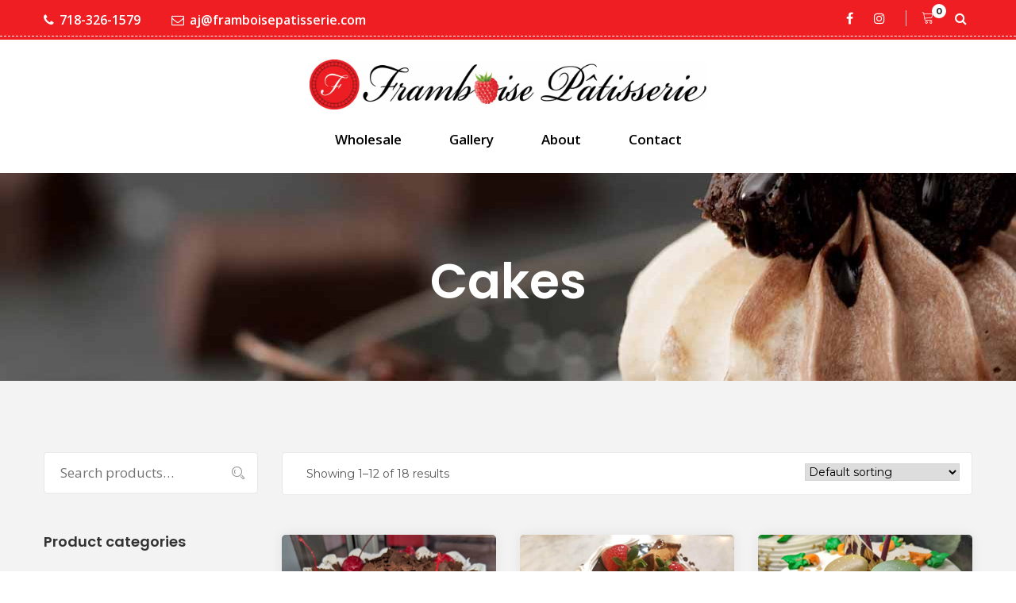

--- FILE ---
content_type: text/html; charset=UTF-8
request_url: https://framboisepatisserie.com/product-category/cakes/
body_size: 15430
content:

<html lang="en-US">
<head>
<meta charset="UTF-8">
<!--[if IE]><meta http-equiv='X-UA-Compatible' content='IE=edge,chrome=1'><![endif]-->
<meta name="viewport" content="width=device-width, initial-scale=1">
<meta name="mobile-web-app-capable" content="yes">
<meta name="apple-mobile-web-app-capable" content="yes">
<meta name="apple-mobile-web-app-title" content="Framboise Patisserie - Fancy pastries &amp; cakes for all occasions in the heart of Middle Village, Queens">
<link rel="profile" href="http://gmpg.org/xfn/11">
<link rel="pingback" href="https://framboisepatisserie.com/xmlrpc.php">
<title>Cakes &#8211; Framboise Patisserie</title>
<meta name='robots' content='max-image-preview:large' />
	<style>img:is([sizes="auto" i], [sizes^="auto," i]) { contain-intrinsic-size: 3000px 1500px }</style>
	<script>window._wca = window._wca || [];</script>
<link rel='dns-prefetch' href='//stats.wp.com' />
<link rel='dns-prefetch' href='//fonts.googleapis.com' />
<link rel="alternate" type="application/rss+xml" title="Framboise Patisserie &raquo; Feed" href="https://framboisepatisserie.com/feed/" />
<link rel="alternate" type="application/rss+xml" title="Framboise Patisserie &raquo; Comments Feed" href="https://framboisepatisserie.com/comments/feed/" />
<link rel="alternate" type="application/rss+xml" title="Framboise Patisserie &raquo; Cakes Category Feed" href="https://framboisepatisserie.com/product-category/cakes/feed/" />
<script type="text/javascript">
/* <![CDATA[ */
window._wpemojiSettings = {"baseUrl":"https:\/\/s.w.org\/images\/core\/emoji\/16.0.1\/72x72\/","ext":".png","svgUrl":"https:\/\/s.w.org\/images\/core\/emoji\/16.0.1\/svg\/","svgExt":".svg","source":{"concatemoji":"https:\/\/framboisepatisserie.com\/wp-includes\/js\/wp-emoji-release.min.js?ver=6.8.3"}};
/*! This file is auto-generated */
!function(s,n){var o,i,e;function c(e){try{var t={supportTests:e,timestamp:(new Date).valueOf()};sessionStorage.setItem(o,JSON.stringify(t))}catch(e){}}function p(e,t,n){e.clearRect(0,0,e.canvas.width,e.canvas.height),e.fillText(t,0,0);var t=new Uint32Array(e.getImageData(0,0,e.canvas.width,e.canvas.height).data),a=(e.clearRect(0,0,e.canvas.width,e.canvas.height),e.fillText(n,0,0),new Uint32Array(e.getImageData(0,0,e.canvas.width,e.canvas.height).data));return t.every(function(e,t){return e===a[t]})}function u(e,t){e.clearRect(0,0,e.canvas.width,e.canvas.height),e.fillText(t,0,0);for(var n=e.getImageData(16,16,1,1),a=0;a<n.data.length;a++)if(0!==n.data[a])return!1;return!0}function f(e,t,n,a){switch(t){case"flag":return n(e,"\ud83c\udff3\ufe0f\u200d\u26a7\ufe0f","\ud83c\udff3\ufe0f\u200b\u26a7\ufe0f")?!1:!n(e,"\ud83c\udde8\ud83c\uddf6","\ud83c\udde8\u200b\ud83c\uddf6")&&!n(e,"\ud83c\udff4\udb40\udc67\udb40\udc62\udb40\udc65\udb40\udc6e\udb40\udc67\udb40\udc7f","\ud83c\udff4\u200b\udb40\udc67\u200b\udb40\udc62\u200b\udb40\udc65\u200b\udb40\udc6e\u200b\udb40\udc67\u200b\udb40\udc7f");case"emoji":return!a(e,"\ud83e\udedf")}return!1}function g(e,t,n,a){var r="undefined"!=typeof WorkerGlobalScope&&self instanceof WorkerGlobalScope?new OffscreenCanvas(300,150):s.createElement("canvas"),o=r.getContext("2d",{willReadFrequently:!0}),i=(o.textBaseline="top",o.font="600 32px Arial",{});return e.forEach(function(e){i[e]=t(o,e,n,a)}),i}function t(e){var t=s.createElement("script");t.src=e,t.defer=!0,s.head.appendChild(t)}"undefined"!=typeof Promise&&(o="wpEmojiSettingsSupports",i=["flag","emoji"],n.supports={everything:!0,everythingExceptFlag:!0},e=new Promise(function(e){s.addEventListener("DOMContentLoaded",e,{once:!0})}),new Promise(function(t){var n=function(){try{var e=JSON.parse(sessionStorage.getItem(o));if("object"==typeof e&&"number"==typeof e.timestamp&&(new Date).valueOf()<e.timestamp+604800&&"object"==typeof e.supportTests)return e.supportTests}catch(e){}return null}();if(!n){if("undefined"!=typeof Worker&&"undefined"!=typeof OffscreenCanvas&&"undefined"!=typeof URL&&URL.createObjectURL&&"undefined"!=typeof Blob)try{var e="postMessage("+g.toString()+"("+[JSON.stringify(i),f.toString(),p.toString(),u.toString()].join(",")+"));",a=new Blob([e],{type:"text/javascript"}),r=new Worker(URL.createObjectURL(a),{name:"wpTestEmojiSupports"});return void(r.onmessage=function(e){c(n=e.data),r.terminate(),t(n)})}catch(e){}c(n=g(i,f,p,u))}t(n)}).then(function(e){for(var t in e)n.supports[t]=e[t],n.supports.everything=n.supports.everything&&n.supports[t],"flag"!==t&&(n.supports.everythingExceptFlag=n.supports.everythingExceptFlag&&n.supports[t]);n.supports.everythingExceptFlag=n.supports.everythingExceptFlag&&!n.supports.flag,n.DOMReady=!1,n.readyCallback=function(){n.DOMReady=!0}}).then(function(){return e}).then(function(){var e;n.supports.everything||(n.readyCallback(),(e=n.source||{}).concatemoji?t(e.concatemoji):e.wpemoji&&e.twemoji&&(t(e.twemoji),t(e.wpemoji)))}))}((window,document),window._wpemojiSettings);
/* ]]> */
</script>
<link rel='stylesheet' id='stripe-main-styles-css' href='https://framboisepatisserie.com/wp-content/mu-plugins/vendor/godaddy/mwc-core/assets/css/stripe-settings.css' type='text/css' media='all' />
<style id='wp-emoji-styles-inline-css' type='text/css'>

	img.wp-smiley, img.emoji {
		display: inline !important;
		border: none !important;
		box-shadow: none !important;
		height: 1em !important;
		width: 1em !important;
		margin: 0 0.07em !important;
		vertical-align: -0.1em !important;
		background: none !important;
		padding: 0 !important;
	}
</style>
<link rel='stylesheet' id='wp-block-library-css' href='https://framboisepatisserie.com/wp-includes/css/dist/block-library/style.min.css?ver=6.8.3' type='text/css' media='all' />
<style id='wp-block-library-theme-inline-css' type='text/css'>
.wp-block-audio :where(figcaption){color:#555;font-size:13px;text-align:center}.is-dark-theme .wp-block-audio :where(figcaption){color:#ffffffa6}.wp-block-audio{margin:0 0 1em}.wp-block-code{border:1px solid #ccc;border-radius:4px;font-family:Menlo,Consolas,monaco,monospace;padding:.8em 1em}.wp-block-embed :where(figcaption){color:#555;font-size:13px;text-align:center}.is-dark-theme .wp-block-embed :where(figcaption){color:#ffffffa6}.wp-block-embed{margin:0 0 1em}.blocks-gallery-caption{color:#555;font-size:13px;text-align:center}.is-dark-theme .blocks-gallery-caption{color:#ffffffa6}:root :where(.wp-block-image figcaption){color:#555;font-size:13px;text-align:center}.is-dark-theme :root :where(.wp-block-image figcaption){color:#ffffffa6}.wp-block-image{margin:0 0 1em}.wp-block-pullquote{border-bottom:4px solid;border-top:4px solid;color:currentColor;margin-bottom:1.75em}.wp-block-pullquote cite,.wp-block-pullquote footer,.wp-block-pullquote__citation{color:currentColor;font-size:.8125em;font-style:normal;text-transform:uppercase}.wp-block-quote{border-left:.25em solid;margin:0 0 1.75em;padding-left:1em}.wp-block-quote cite,.wp-block-quote footer{color:currentColor;font-size:.8125em;font-style:normal;position:relative}.wp-block-quote:where(.has-text-align-right){border-left:none;border-right:.25em solid;padding-left:0;padding-right:1em}.wp-block-quote:where(.has-text-align-center){border:none;padding-left:0}.wp-block-quote.is-large,.wp-block-quote.is-style-large,.wp-block-quote:where(.is-style-plain){border:none}.wp-block-search .wp-block-search__label{font-weight:700}.wp-block-search__button{border:1px solid #ccc;padding:.375em .625em}:where(.wp-block-group.has-background){padding:1.25em 2.375em}.wp-block-separator.has-css-opacity{opacity:.4}.wp-block-separator{border:none;border-bottom:2px solid;margin-left:auto;margin-right:auto}.wp-block-separator.has-alpha-channel-opacity{opacity:1}.wp-block-separator:not(.is-style-wide):not(.is-style-dots){width:100px}.wp-block-separator.has-background:not(.is-style-dots){border-bottom:none;height:1px}.wp-block-separator.has-background:not(.is-style-wide):not(.is-style-dots){height:2px}.wp-block-table{margin:0 0 1em}.wp-block-table td,.wp-block-table th{word-break:normal}.wp-block-table :where(figcaption){color:#555;font-size:13px;text-align:center}.is-dark-theme .wp-block-table :where(figcaption){color:#ffffffa6}.wp-block-video :where(figcaption){color:#555;font-size:13px;text-align:center}.is-dark-theme .wp-block-video :where(figcaption){color:#ffffffa6}.wp-block-video{margin:0 0 1em}:root :where(.wp-block-template-part.has-background){margin-bottom:0;margin-top:0;padding:1.25em 2.375em}
</style>
<style id='classic-theme-styles-inline-css' type='text/css'>
/*! This file is auto-generated */
.wp-block-button__link{color:#fff;background-color:#32373c;border-radius:9999px;box-shadow:none;text-decoration:none;padding:calc(.667em + 2px) calc(1.333em + 2px);font-size:1.125em}.wp-block-file__button{background:#32373c;color:#fff;text-decoration:none}
</style>
<link rel='stylesheet' id='mediaelement-css' href='https://framboisepatisserie.com/wp-includes/js/mediaelement/mediaelementplayer-legacy.min.css?ver=4.2.17' type='text/css' media='all' />
<link rel='stylesheet' id='wp-mediaelement-css' href='https://framboisepatisserie.com/wp-includes/js/mediaelement/wp-mediaelement.min.css?ver=6.8.3' type='text/css' media='all' />
<style id='jetpack-sharing-buttons-style-inline-css' type='text/css'>
.jetpack-sharing-buttons__services-list{display:flex;flex-direction:row;flex-wrap:wrap;gap:0;list-style-type:none;margin:5px;padding:0}.jetpack-sharing-buttons__services-list.has-small-icon-size{font-size:12px}.jetpack-sharing-buttons__services-list.has-normal-icon-size{font-size:16px}.jetpack-sharing-buttons__services-list.has-large-icon-size{font-size:24px}.jetpack-sharing-buttons__services-list.has-huge-icon-size{font-size:36px}@media print{.jetpack-sharing-buttons__services-list{display:none!important}}.editor-styles-wrapper .wp-block-jetpack-sharing-buttons{gap:0;padding-inline-start:0}ul.jetpack-sharing-buttons__services-list.has-background{padding:1.25em 2.375em}
</style>
<style id='global-styles-inline-css' type='text/css'>
:root{--wp--preset--aspect-ratio--square: 1;--wp--preset--aspect-ratio--4-3: 4/3;--wp--preset--aspect-ratio--3-4: 3/4;--wp--preset--aspect-ratio--3-2: 3/2;--wp--preset--aspect-ratio--2-3: 2/3;--wp--preset--aspect-ratio--16-9: 16/9;--wp--preset--aspect-ratio--9-16: 9/16;--wp--preset--color--black: #000000;--wp--preset--color--cyan-bluish-gray: #abb8c3;--wp--preset--color--white: #ffffff;--wp--preset--color--pale-pink: #f78da7;--wp--preset--color--vivid-red: #cf2e2e;--wp--preset--color--luminous-vivid-orange: #ff6900;--wp--preset--color--luminous-vivid-amber: #fcb900;--wp--preset--color--light-green-cyan: #7bdcb5;--wp--preset--color--vivid-green-cyan: #00d084;--wp--preset--color--pale-cyan-blue: #8ed1fc;--wp--preset--color--vivid-cyan-blue: #0693e3;--wp--preset--color--vivid-purple: #9b51e0;--wp--preset--gradient--vivid-cyan-blue-to-vivid-purple: linear-gradient(135deg,rgba(6,147,227,1) 0%,rgb(155,81,224) 100%);--wp--preset--gradient--light-green-cyan-to-vivid-green-cyan: linear-gradient(135deg,rgb(122,220,180) 0%,rgb(0,208,130) 100%);--wp--preset--gradient--luminous-vivid-amber-to-luminous-vivid-orange: linear-gradient(135deg,rgba(252,185,0,1) 0%,rgba(255,105,0,1) 100%);--wp--preset--gradient--luminous-vivid-orange-to-vivid-red: linear-gradient(135deg,rgba(255,105,0,1) 0%,rgb(207,46,46) 100%);--wp--preset--gradient--very-light-gray-to-cyan-bluish-gray: linear-gradient(135deg,rgb(238,238,238) 0%,rgb(169,184,195) 100%);--wp--preset--gradient--cool-to-warm-spectrum: linear-gradient(135deg,rgb(74,234,220) 0%,rgb(151,120,209) 20%,rgb(207,42,186) 40%,rgb(238,44,130) 60%,rgb(251,105,98) 80%,rgb(254,248,76) 100%);--wp--preset--gradient--blush-light-purple: linear-gradient(135deg,rgb(255,206,236) 0%,rgb(152,150,240) 100%);--wp--preset--gradient--blush-bordeaux: linear-gradient(135deg,rgb(254,205,165) 0%,rgb(254,45,45) 50%,rgb(107,0,62) 100%);--wp--preset--gradient--luminous-dusk: linear-gradient(135deg,rgb(255,203,112) 0%,rgb(199,81,192) 50%,rgb(65,88,208) 100%);--wp--preset--gradient--pale-ocean: linear-gradient(135deg,rgb(255,245,203) 0%,rgb(182,227,212) 50%,rgb(51,167,181) 100%);--wp--preset--gradient--electric-grass: linear-gradient(135deg,rgb(202,248,128) 0%,rgb(113,206,126) 100%);--wp--preset--gradient--midnight: linear-gradient(135deg,rgb(2,3,129) 0%,rgb(40,116,252) 100%);--wp--preset--font-size--small: 13px;--wp--preset--font-size--medium: 20px;--wp--preset--font-size--large: 36px;--wp--preset--font-size--x-large: 42px;--wp--preset--spacing--20: 0.44rem;--wp--preset--spacing--30: 0.67rem;--wp--preset--spacing--40: 1rem;--wp--preset--spacing--50: 1.5rem;--wp--preset--spacing--60: 2.25rem;--wp--preset--spacing--70: 3.38rem;--wp--preset--spacing--80: 5.06rem;--wp--preset--shadow--natural: 6px 6px 9px rgba(0, 0, 0, 0.2);--wp--preset--shadow--deep: 12px 12px 50px rgba(0, 0, 0, 0.4);--wp--preset--shadow--sharp: 6px 6px 0px rgba(0, 0, 0, 0.2);--wp--preset--shadow--outlined: 6px 6px 0px -3px rgba(255, 255, 255, 1), 6px 6px rgba(0, 0, 0, 1);--wp--preset--shadow--crisp: 6px 6px 0px rgba(0, 0, 0, 1);}:where(.is-layout-flex){gap: 0.5em;}:where(.is-layout-grid){gap: 0.5em;}body .is-layout-flex{display: flex;}.is-layout-flex{flex-wrap: wrap;align-items: center;}.is-layout-flex > :is(*, div){margin: 0;}body .is-layout-grid{display: grid;}.is-layout-grid > :is(*, div){margin: 0;}:where(.wp-block-columns.is-layout-flex){gap: 2em;}:where(.wp-block-columns.is-layout-grid){gap: 2em;}:where(.wp-block-post-template.is-layout-flex){gap: 1.25em;}:where(.wp-block-post-template.is-layout-grid){gap: 1.25em;}.has-black-color{color: var(--wp--preset--color--black) !important;}.has-cyan-bluish-gray-color{color: var(--wp--preset--color--cyan-bluish-gray) !important;}.has-white-color{color: var(--wp--preset--color--white) !important;}.has-pale-pink-color{color: var(--wp--preset--color--pale-pink) !important;}.has-vivid-red-color{color: var(--wp--preset--color--vivid-red) !important;}.has-luminous-vivid-orange-color{color: var(--wp--preset--color--luminous-vivid-orange) !important;}.has-luminous-vivid-amber-color{color: var(--wp--preset--color--luminous-vivid-amber) !important;}.has-light-green-cyan-color{color: var(--wp--preset--color--light-green-cyan) !important;}.has-vivid-green-cyan-color{color: var(--wp--preset--color--vivid-green-cyan) !important;}.has-pale-cyan-blue-color{color: var(--wp--preset--color--pale-cyan-blue) !important;}.has-vivid-cyan-blue-color{color: var(--wp--preset--color--vivid-cyan-blue) !important;}.has-vivid-purple-color{color: var(--wp--preset--color--vivid-purple) !important;}.has-black-background-color{background-color: var(--wp--preset--color--black) !important;}.has-cyan-bluish-gray-background-color{background-color: var(--wp--preset--color--cyan-bluish-gray) !important;}.has-white-background-color{background-color: var(--wp--preset--color--white) !important;}.has-pale-pink-background-color{background-color: var(--wp--preset--color--pale-pink) !important;}.has-vivid-red-background-color{background-color: var(--wp--preset--color--vivid-red) !important;}.has-luminous-vivid-orange-background-color{background-color: var(--wp--preset--color--luminous-vivid-orange) !important;}.has-luminous-vivid-amber-background-color{background-color: var(--wp--preset--color--luminous-vivid-amber) !important;}.has-light-green-cyan-background-color{background-color: var(--wp--preset--color--light-green-cyan) !important;}.has-vivid-green-cyan-background-color{background-color: var(--wp--preset--color--vivid-green-cyan) !important;}.has-pale-cyan-blue-background-color{background-color: var(--wp--preset--color--pale-cyan-blue) !important;}.has-vivid-cyan-blue-background-color{background-color: var(--wp--preset--color--vivid-cyan-blue) !important;}.has-vivid-purple-background-color{background-color: var(--wp--preset--color--vivid-purple) !important;}.has-black-border-color{border-color: var(--wp--preset--color--black) !important;}.has-cyan-bluish-gray-border-color{border-color: var(--wp--preset--color--cyan-bluish-gray) !important;}.has-white-border-color{border-color: var(--wp--preset--color--white) !important;}.has-pale-pink-border-color{border-color: var(--wp--preset--color--pale-pink) !important;}.has-vivid-red-border-color{border-color: var(--wp--preset--color--vivid-red) !important;}.has-luminous-vivid-orange-border-color{border-color: var(--wp--preset--color--luminous-vivid-orange) !important;}.has-luminous-vivid-amber-border-color{border-color: var(--wp--preset--color--luminous-vivid-amber) !important;}.has-light-green-cyan-border-color{border-color: var(--wp--preset--color--light-green-cyan) !important;}.has-vivid-green-cyan-border-color{border-color: var(--wp--preset--color--vivid-green-cyan) !important;}.has-pale-cyan-blue-border-color{border-color: var(--wp--preset--color--pale-cyan-blue) !important;}.has-vivid-cyan-blue-border-color{border-color: var(--wp--preset--color--vivid-cyan-blue) !important;}.has-vivid-purple-border-color{border-color: var(--wp--preset--color--vivid-purple) !important;}.has-vivid-cyan-blue-to-vivid-purple-gradient-background{background: var(--wp--preset--gradient--vivid-cyan-blue-to-vivid-purple) !important;}.has-light-green-cyan-to-vivid-green-cyan-gradient-background{background: var(--wp--preset--gradient--light-green-cyan-to-vivid-green-cyan) !important;}.has-luminous-vivid-amber-to-luminous-vivid-orange-gradient-background{background: var(--wp--preset--gradient--luminous-vivid-amber-to-luminous-vivid-orange) !important;}.has-luminous-vivid-orange-to-vivid-red-gradient-background{background: var(--wp--preset--gradient--luminous-vivid-orange-to-vivid-red) !important;}.has-very-light-gray-to-cyan-bluish-gray-gradient-background{background: var(--wp--preset--gradient--very-light-gray-to-cyan-bluish-gray) !important;}.has-cool-to-warm-spectrum-gradient-background{background: var(--wp--preset--gradient--cool-to-warm-spectrum) !important;}.has-blush-light-purple-gradient-background{background: var(--wp--preset--gradient--blush-light-purple) !important;}.has-blush-bordeaux-gradient-background{background: var(--wp--preset--gradient--blush-bordeaux) !important;}.has-luminous-dusk-gradient-background{background: var(--wp--preset--gradient--luminous-dusk) !important;}.has-pale-ocean-gradient-background{background: var(--wp--preset--gradient--pale-ocean) !important;}.has-electric-grass-gradient-background{background: var(--wp--preset--gradient--electric-grass) !important;}.has-midnight-gradient-background{background: var(--wp--preset--gradient--midnight) !important;}.has-small-font-size{font-size: var(--wp--preset--font-size--small) !important;}.has-medium-font-size{font-size: var(--wp--preset--font-size--medium) !important;}.has-large-font-size{font-size: var(--wp--preset--font-size--large) !important;}.has-x-large-font-size{font-size: var(--wp--preset--font-size--x-large) !important;}
:where(.wp-block-post-template.is-layout-flex){gap: 1.25em;}:where(.wp-block-post-template.is-layout-grid){gap: 1.25em;}
:where(.wp-block-columns.is-layout-flex){gap: 2em;}:where(.wp-block-columns.is-layout-grid){gap: 2em;}
:root :where(.wp-block-pullquote){font-size: 1.5em;line-height: 1.6;}
</style>
<link rel='stylesheet' id='contact-form-7-css' href='https://framboisepatisserie.com/wp-content/plugins/contact-form-7/includes/css/styles.css?ver=6.1.4' type='text/css' media='all' />
<link rel='stylesheet' id='woocommerce-smallscreen-css' href='https://framboisepatisserie.com/wp-content/plugins/woocommerce/assets/css/woocommerce-smallscreen.css?ver=10.4.3' type='text/css' media='only screen and (max-width: 768px)' />
<link rel='stylesheet' id='woocommerce-general-css' href='https://framboisepatisserie.com/wp-content/plugins/woocommerce/assets/css/woocommerce.css?ver=10.4.3' type='text/css' media='all' />
<style id='woocommerce-inline-inline-css' type='text/css'>
.woocommerce form .form-row .required { visibility: visible; }
</style>
<link rel='stylesheet' id='wp-components-css' href='https://framboisepatisserie.com/wp-includes/css/dist/components/style.min.css?ver=6.8.3' type='text/css' media='all' />
<link rel='stylesheet' id='godaddy-styles-css' href='https://framboisepatisserie.com/wp-content/mu-plugins/vendor/wpex/godaddy-launch/includes/Dependencies/GoDaddy/Styles/build/latest.css?ver=2.0.2' type='text/css' media='all' />
<link rel='stylesheet' id='jquery-steps-style-css' href='https://framboisepatisserie.com/wp-content/themes/cakecious-child/css/jquery.steps.css?ver=6.8.3' type='text/css' media='all' />
<link rel='stylesheet' id='jquery-ui-style-css' href='https://framboisepatisserie.com/wp-content/themes/cakecious-child/css/jquery-ui.css?ver=6.8.3' type='text/css' media='all' />
<link rel='stylesheet' id='alert-style-css' href='https://framboisepatisserie.com/wp-content/themes/cakecious-child/css/jquery-confirm.min.css?ver=6.8.3' type='text/css' media='all' />
<link rel='stylesheet' id='thme-parent-style-css' href='https://framboisepatisserie.com/wp-content/themes/cakecious/style.css?ver=6.8.3' type='text/css' media='all' />
<link rel='stylesheet' id='font-awesome-css' href='https://framboisepatisserie.com/wp-content/themes/cakecious/assets/css/font-awesome.min.css?ver=0.4.7' type='text/css' media='all' />
<link rel='stylesheet' id='linearicons-css' href='https://framboisepatisserie.com/wp-content/themes/cakecious/assets/assets/linearicons/style.css?ver=0.4.7' type='text/css' media='all' />
<link rel='stylesheet' id='flaticon-css' href='https://framboisepatisserie.com/wp-content/themes/cakecious/assets/assets/flat-icon/flaticon.css?ver=0.4.7' type='text/css' media='all' />
<link rel='stylesheet' id='stroke-icon-css' href='https://framboisepatisserie.com/wp-content/themes/cakecious/assets/assets/stroke-icon/style.css?ver=0.4.7' type='text/css' media='all' />
<link rel='stylesheet' id='bootstrapp-css' href='https://framboisepatisserie.com/wp-content/themes/cakecious/assets/css/bootstrap.min.css?ver=0.4.7' type='text/css' media='all' />
<link rel='stylesheet' id='owl-carousel-css' href='https://framboisepatisserie.com/wp-content/themes/cakecious/assets/assets/owl-carousel/owl.carousel.min.css?ver=0.4.7' type='text/css' media='all' />
<link rel='stylesheet' id='magnific-popup-css' href='https://framboisepatisserie.com/wp-content/themes/cakecious/assets/assets/magnific-popup/magnific-popup.css?ver=0.4.7' type='text/css' media='all' />
<link rel='stylesheet' id='lightbox-css' href='https://framboisepatisserie.com/wp-content/themes/cakecious/assets/assets/lightbox/simpleLightbox.css?ver=0.4.7' type='text/css' media='all' />
<link rel='stylesheet' id='datetime-picker-css' href='https://framboisepatisserie.com/wp-content/themes/cakecious/assets/assets/datetime-picker/css/bootstrap-datetimepicker.min.css?ver=0.4.7' type='text/css' media='all' />
<link rel='stylesheet' id='animate-css' href='https://framboisepatisserie.com/wp-content/themes/cakecious/assets/assets/animate-css/animate.css?ver=0.4.7' type='text/css' media='all' />
<link rel='stylesheet' id='cakecious-styles-css' href='https://framboisepatisserie.com/wp-content/themes/cakecious/assets/css/themestyles.css?ver=0.4.7' type='text/css' media='all' />
<link rel='stylesheet' id='cakecious-res-css' href='https://framboisepatisserie.com/wp-content/themes/cakecious/assets/css/responsive.css?ver=0.4.7' type='text/css' media='all' />
<link rel='stylesheet' id='cakecious-style-css' href='https://framboisepatisserie.com/wp-content/themes/cakecious-child/style.css' type='text/css' media='all' />
<style id='cakecious-style-inline-css' type='text/css'>

                .breadcrumb-area{
                        background-image:  url('https://cakecious2.bolvo.com/demo1/wp-content/uploads/sites/7/2018/06/banner-bg.jpg');
                }

                .breadcrumb-area{
                        background-image:  url('https://cakecious2.bolvo.com/demo1/wp-content/uploads/sites/7/2018/06/banner-bg.jpg');
                }
				.overlay-clr{
                        background-color:  ;
                }

<!-- Theme Custom Styling -->

.bac{} /*its here for inconsistency fix. */input[type=button], input[type=submit], .top_header_area:before, .cake_feature_slider .cake_feature_slider .owl-prev:hover, .cake_feature_slider .cake_feature_slider .owl-next:hover, .client_says_slider .client_says_slider .owl-prev:hover, .client_says_slider .client_says_slider .owl-next:hover, .blog_pagination .pagination .page-numbers:hover, .blog_pagination .pagination .page-numbers.current , .coming_soon_counter .counter-item, .product_pagination .left_btn a:hover, .product_pagination .middle_list .pagination li:hover a, .product_pagination .middle_list .pagination li.active a, .product_pagination .right_btn a:hover, .product_tab_area .nav.nav-tabs a, .f_about_widget .nav li:hover a, .woocommerce div.product .woocommerce-tabs ul.tabs li a,.woocommerce #review_form #respond textarea:focus, .woocommerce-billing-fields input.input-text:focus, .woocommerce-billing-fields .select2-selection.select2-selection--single:focus, .woocommerce form .woocommerce-additional-fields textarea:focus, #searchform .form-control:focus, #searchform .btn-primary:hover, .tt-object{ border-color:#ee1e23; }input[type=button], input[type=submit], .top_header_area, .main_menu_area .navbar.navbar-expand-lg .navbar-nav li a:before,.pink_btn, .pest_w_btn:before, .w_view_btn:before, .pink_more, .main_slider_area .rev_slider ul li .slider_text_box .main_btn:hover, .main_slider_area .rev_slider ul li .slider_text_box .now_btn:hover, .cake_feature_slider .cake_feature_slider .owl-prev:hover, .cake_feature_slider .cake_feature_slider .owl-next:hover, .pink_cake_feature, .pink_cake_feature .cake_feature_inner .title_view_all .float-right .pest_btn:before, .faq_form_area .faq_left_form .contact_us_form .form-group .pest_btn, .service_area, .service_we_offer_area, .arivals_slider .owl-dots .owl-dot, .client_says_slider .client_says_slider .owl-prev:hover, .client_says_slider .client_says_slider .owl-next:hover, .testimonials_item_area.din_mod .testi_item_inner .media, .blog_pagination .pagination .page-numbers:hover, .blog_pagination .pagination .page-numbers.current, .comment-respond form .order_s_btn, .newsletter_area, .newsletter_area.gray_bg .newsletter_inner .newsletter_form .input-group #mc-embedded-subscribe, .newsletter_area.gray_bg .newsletter_inner .newsletter_form .input-group .input-group-append button, .contact_us_form .form-group .order_s_btn, .portfolio_filter ul li a:before, .c-search-form .input-group .input-group-addon button, .c-search-form .input-group .input-group-addon button:hover, .c-search-form .input-group .input-group-addon button:focus, .product_pagination .left_btn a:hover, .product_pagination .middle_list .pagination li:hover a, .product_pagination .middle_list .pagination li.active a, .product_pagination .right_btn a:hover, .product_tab_area .nav.nav-tabs a, .product_tab_area .nav.nav-tabs a:before, .f_title h3:before, .woocommerce.single-product span.onsale, .woocommerce div.product form.cart .button, .woocommerce div.product .woocommerce-tabs ul.tabs li a, .woocommerce #respond input#submit, .woocommerce-message a.button, .woocommerce a.button, .woocommerce input.button:disabled, .woocommerce input.button:disabled[disabled], .woocommerce-cart .wc-proceed-to-checkout a.checkout-button, .woocommerce-column__title:after, .woocommerce-order-details__title:after, woocommerce-checkout h1.page-title2:after, .woocommerce-checkout .woocommerce h3:after, .woocommerce #payment #place_order, .woocommerce-page #payment #place_order, #searchform .btn-primary:hover, .woocommerce span.onsale, .scrollup, .main_menu_area .navbar.navbar-expand-lg .navbar-nav li.submenu .dropdown-menu li:hover a, .main_menu_area .navbar.navbar-expand-lg .navbar-nav li.submenu .dropdown-menu .submenu .dropdown-menu li:hover a,.main_menu_two .navbar.navbar-expand-lg .navbar-nav li.submenu .dropdown-menu li:hover a, .main_menu_two .navbar.navbar-expand-lg .navbar-nav li.submenu .submenu .dropdown-menu li:hover a, .middle_menu_three .navbar.navbar-expand-lg .navbar-nav li.submenu .dropdown-menu li:hover a, .middle_menu_three .navbar.navbar-expand-lg .navbar-nav li.submenu .submenu .dropdown-menu li:hover a, .box_menu_four .navbar.navbar-expand-lg .navbar-nav li.submenu .dropdown-menu li:hover a, .box_menu_four .navbar.navbar-expand-lg .navbar-nav li.submenu .submenu .dropdown-menu li:hover a{ background-color:#ee1e23; }a, input[type=button]:hover, input[type=submit]:hover, .comment-respond form .order_s_btn:hover, .main_menu_two .navbar.navbar-expand-lg .navbar-nav li:hover a, .main_menu_two .navbar.navbar-expand-lg .navbar-nav li.active a, .woocommerce nav.woocommerce-pagination ul li a, .cakecious-header-main-bar .cakecious-header-html-2 .media .d-flex i, .middle_menu_three .navbar.navbar-expand-lg .navbar-nav li:hover a, .middle_menu_three .navbar.navbar-expand-lg .navbar-nav li.active a, .box_menu_four .navbar.navbar-expand-lg .navbar-nav li:hover a, .box_menu_four .navbar.navbar-expand-lg .navbar-nav li.active a, .pest_w_btn:hover, .w_view_btn:hover, .pink_cake_feature .cake_feature_inner .title_view_all .float-right .pest_btn:hover, .service_m_item .service_text h4:hover, .cat-links a, .tags-links a, .tt_prev_post, .tt_next_post, .logged-in-as a, .special_item_inner .specail_item .s_item_left .list_style li:hover a, .chef_item h4:hover, .l_news_item .l_news_text h4:hover, .blog_item .blog_text .blog_time .float-left a, .blog_item .blog_text .blog_time .float-right .list_style li:hover a, .blog_item .blog_text h4:hover, .right_sidebar_area .widget ul li a:hover, .recent_widget .recent_w_inner .media .media-body h4:hover, .single_element_text p a, .s_comment_list .s_comment_list_inner .media .media-body .date_rep a:last-child, .modal-message .modal-dialog .modal-content .modal-header h2,.portfolio_item .portfolio_text h4:hover, .coming_soon_counter .counter-item, .p_catgories_widget .list_style li:hover a, .p_sale_widget .media .media-body h4:hover, .billing_details_area .return_option h4 a, .order_box_price .payment_list .accordion_area .card .card-header h5 a, .f_about_widget .nav li:hover a, .f_widget ul li a:hover, .footer_copyright .copyright_inner .float-right a, .woocommerce .star-rating span::before, .woocommerce .star-rating::before, .woocommerce div.product p.price, .woocommerce div.product span.price, .product_meta a:hover, .site-main .stars a, .woocommerce-message::before, a.showcoupon, .woocommerce table.shop_table td.product-name a:hover, .breadcrumb-area .trail-item a span, .breadcrumb-area .trail-item:before, .input-group-btn:hover:before,.main_menu_area .navbar.navbar-expand-lg .navbar-nav li:hover a, .main_menu_area .navbar.navbar-expand-lg .navbar-nav li.active a, .woocommerce .product_list_widget li .product-title:hover, .widget h2.widgettitle,.discover_item_inner .discover_item p span{ color:#ee1e23; }.woocommerce div.product .woocommerce-tabs ul.tabs li.active a, .woocommerce-error, .woocommerce-info, .woocommerce-message {border-top:3px solid #ee1e23;}.woocommerce a.remove:hover {color:#ee1e23!important;}@media(max-width:991px){.my_toggle_menu span{background:#ee1e23;}}

</style>
<link rel='stylesheet' id='cakecious-fonts-css' href='https://fonts.googleapis.com/css?family=Lora%3A400%2C700%7COpen+Sans%3A300%2C400%2C600%2C700%7CPlayfair+Display%3A400%2C700%2C900%7CMontserrat%3A300%2C400%2C500%2C600%2C700%7CPoppins%3A300%2C400%2C500%2C600&#038;subset=latin%2Clatin-ext' type='text/css' media='all' />
<link rel='stylesheet' id='wqpmb-style-css' href='https://framboisepatisserie.com/wp-content/plugins/wc-quantity-plus-minus-button/assets/css/style.css?ver=1.0.0' type='text/css' media='all' />
<link rel='stylesheet' id='redux-google-fonts-tt_temptt_opt-css' href='https://fonts.googleapis.com/css?family=Montserrat&#038;ver=1702826446' type='text/css' media='all' />
<script type="text/javascript" src="https://framboisepatisserie.com/wp-includes/js/jquery/jquery.min.js?ver=3.7.1" id="jquery-core-js"></script>
<script type="text/javascript" src="https://framboisepatisserie.com/wp-includes/js/jquery/jquery-migrate.min.js?ver=3.4.1" id="jquery-migrate-js"></script>
<script type="text/javascript" src="https://framboisepatisserie.com/wp-content/plugins/woocommerce/assets/js/jquery-blockui/jquery.blockUI.min.js?ver=2.7.0-wc.10.4.3" id="wc-jquery-blockui-js" data-wp-strategy="defer"></script>
<script type="text/javascript" id="wc-add-to-cart-js-extra">
/* <![CDATA[ */
var wc_add_to_cart_params = {"ajax_url":"\/wp-admin\/admin-ajax.php","wc_ajax_url":"\/?wc-ajax=%%endpoint%%","i18n_view_cart":"View cart","cart_url":"https:\/\/framboisepatisserie.com\/cart\/","is_cart":"","cart_redirect_after_add":"no"};
/* ]]> */
</script>
<script type="text/javascript" src="https://framboisepatisserie.com/wp-content/plugins/woocommerce/assets/js/frontend/add-to-cart.min.js?ver=10.4.3" id="wc-add-to-cart-js" data-wp-strategy="defer"></script>
<script type="text/javascript" src="https://framboisepatisserie.com/wp-content/plugins/woocommerce/assets/js/js-cookie/js.cookie.min.js?ver=2.1.4-wc.10.4.3" id="wc-js-cookie-js" defer="defer" data-wp-strategy="defer"></script>
<script type="text/javascript" id="woocommerce-js-extra">
/* <![CDATA[ */
var woocommerce_params = {"ajax_url":"\/wp-admin\/admin-ajax.php","wc_ajax_url":"\/?wc-ajax=%%endpoint%%","i18n_password_show":"Show password","i18n_password_hide":"Hide password"};
/* ]]> */
</script>
<script type="text/javascript" src="https://framboisepatisserie.com/wp-content/plugins/woocommerce/assets/js/frontend/woocommerce.min.js?ver=10.4.3" id="woocommerce-js" defer="defer" data-wp-strategy="defer"></script>
<script type="text/javascript" src="https://framboisepatisserie.com/wp-content/plugins/js_composer/assets/js/vendors/woocommerce-add-to-cart.js?ver=6.9.0" id="vc_woocommerce-add-to-cart-js-js"></script>
<script type="text/javascript" src="https://framboisepatisserie.com/wp-content/themes/cakecious-child/js/jquery.validate.min.js?ver=6.8.3" id="jquery-validation-js"></script>
<script type="text/javascript" src="https://framboisepatisserie.com/wp-content/themes/cakecious-child/js/jquery-ui.min.js?ver=6.8.3" id="jquery-ui-js"></script>
<script type="text/javascript" src="https://framboisepatisserie.com/wp-content/themes/cakecious-child/js/jquery.steps.js?ver=6.8.3" id="jquery-steps-js"></script>
<script type="text/javascript" src="https://framboisepatisserie.com/wp-content/themes/cakecious-child/js/underscore-min.js?ver=6.8.3" id="underscore-js-js"></script>
<script type="text/javascript" src="https://framboisepatisserie.com/wp-content/themes/cakecious-child/js/jquery-confirm.min.js?ver=6.8.3" id="alert-js-js"></script>
<script type="text/javascript" src="https://framboisepatisserie.com/wp-content/themes/cakecious-child/js/script.js?ver=6.8.3" id="script-js"></script>
<script type="text/javascript" src="https://stats.wp.com/s-202604.js" id="woocommerce-analytics-js" defer="defer" data-wp-strategy="defer"></script>
<link rel="https://api.w.org/" href="https://framboisepatisserie.com/wp-json/" /><link rel="alternate" title="JSON" type="application/json" href="https://framboisepatisserie.com/wp-json/wp/v2/product_cat/30" /><link rel="EditURI" type="application/rsd+xml" title="RSD" href="https://framboisepatisserie.com/xmlrpc.php?rsd" />
<meta name="generator" content="WordPress 6.8.3" />
<meta name="generator" content="WooCommerce 10.4.3" />
	<style>img#wpstats{display:none}</style>
		
<!-- Theme version -->
<meta name="generator" content="Cakecious Child 1.0" />
<meta name="generator" content="Cakecious 5.6" />
	<noscript><style>.woocommerce-product-gallery{ opacity: 1 !important; }</style></noscript>
	<style type="text/css">.recentcomments a{display:inline !important;padding:0 !important;margin:0 !important;}</style><meta name="generator" content="Powered by WPBakery Page Builder - drag and drop page builder for WordPress."/>
<meta name="generator" content="Powered by Slider Revolution 6.7.38 - responsive, Mobile-Friendly Slider Plugin for WordPress with comfortable drag and drop interface." />
<link rel="icon" href="https://framboisepatisserie.com/wp-content/uploads/2021/01/cropped-framboise-patisserie-logo-v2-32x32.png" sizes="32x32" />
<link rel="icon" href="https://framboisepatisserie.com/wp-content/uploads/2021/01/cropped-framboise-patisserie-logo-v2-192x192.png" sizes="192x192" />
<link rel="apple-touch-icon" href="https://framboisepatisserie.com/wp-content/uploads/2021/01/cropped-framboise-patisserie-logo-v2-180x180.png" />
<meta name="msapplication-TileImage" content="https://framboisepatisserie.com/wp-content/uploads/2021/01/cropped-framboise-patisserie-logo-v2-270x270.png" />
<script data-jetpack-boost="ignore">function setREVStartSize(e){
			//window.requestAnimationFrame(function() {
				window.RSIW = window.RSIW===undefined ? window.innerWidth : window.RSIW;
				window.RSIH = window.RSIH===undefined ? window.innerHeight : window.RSIH;
				try {
					var pw = document.getElementById(e.c).parentNode.offsetWidth,
						newh;
					pw = pw===0 || isNaN(pw) || (e.l=="fullwidth" || e.layout=="fullwidth") ? window.RSIW : pw;
					e.tabw = e.tabw===undefined ? 0 : parseInt(e.tabw);
					e.thumbw = e.thumbw===undefined ? 0 : parseInt(e.thumbw);
					e.tabh = e.tabh===undefined ? 0 : parseInt(e.tabh);
					e.thumbh = e.thumbh===undefined ? 0 : parseInt(e.thumbh);
					e.tabhide = e.tabhide===undefined ? 0 : parseInt(e.tabhide);
					e.thumbhide = e.thumbhide===undefined ? 0 : parseInt(e.thumbhide);
					e.mh = e.mh===undefined || e.mh=="" || e.mh==="auto" ? 0 : parseInt(e.mh,0);
					if(e.layout==="fullscreen" || e.l==="fullscreen")
						newh = Math.max(e.mh,window.RSIH);
					else{
						e.gw = Array.isArray(e.gw) ? e.gw : [e.gw];
						for (var i in e.rl) if (e.gw[i]===undefined || e.gw[i]===0) e.gw[i] = e.gw[i-1];
						e.gh = e.el===undefined || e.el==="" || (Array.isArray(e.el) && e.el.length==0)? e.gh : e.el;
						e.gh = Array.isArray(e.gh) ? e.gh : [e.gh];
						for (var i in e.rl) if (e.gh[i]===undefined || e.gh[i]===0) e.gh[i] = e.gh[i-1];
											
						var nl = new Array(e.rl.length),
							ix = 0,
							sl;
						e.tabw = e.tabhide>=pw ? 0 : e.tabw;
						e.thumbw = e.thumbhide>=pw ? 0 : e.thumbw;
						e.tabh = e.tabhide>=pw ? 0 : e.tabh;
						e.thumbh = e.thumbhide>=pw ? 0 : e.thumbh;
						for (var i in e.rl) nl[i] = e.rl[i]<window.RSIW ? 0 : e.rl[i];
						sl = nl[0];
						for (var i in nl) if (sl>nl[i] && nl[i]>0) { sl = nl[i]; ix=i;}
						var m = pw>(e.gw[ix]+e.tabw+e.thumbw) ? 1 : (pw-(e.tabw+e.thumbw)) / (e.gw[ix]);
						newh =  (e.gh[ix] * m) + (e.tabh + e.thumbh);
					}
					var el = document.getElementById(e.c);
					if (el!==null && el) el.style.height = newh+"px";
					el = document.getElementById(e.c+"_wrapper");
					if (el!==null && el) {
						el.style.height = newh+"px";
						el.style.display = "block";
					}
				} catch(e){
					console.log("Failure at Presize of Slider:" + e)
				}
			//});
		  };</script>
<style type="text/css" title="dynamic-css" class="options-output">body{font-family:Montserrat;}</style><noscript><style> .wpb_animate_when_almost_visible { opacity: 1; }</style></noscript></head>

<body class="archive tax-product_cat term-cakes term-30 wp-theme-cakecious wp-child-theme-cakecious-child theme-cakecious woocommerce woocommerce-page woocommerce-no-js hfeed hdline_set ckc-legacy yes-topbar hdr-default wpb-js-composer js-comp-ver-6.9.0 vc_responsive">

<header class="main_header_area">
				<div class="top_header_area row m0">
				<div class="container">
					<div class="float-left">
													<a href="tel:7183261579"><i
									class="fa fa-phone"
									aria-hidden="true"></i>718-326-1579							</a>
																			<a href="mailto:aj@framboisepatisserie.com"><i
									class="fa fa-envelope-o"
									aria-hidden="true"></i>aj@framboisepatisserie.com							</a>
											</div>
					<div class="float-right">
						
<ul class="h_social list_style">

                		   		<li><a  target="_blank"   href="https://www.facebook.com/FramboisePatisserie/" class="facebook" title="Facebook"><i class="fa fa-facebook"></i></a></li>

		   				   		<li><a  target="_blank"   href="https://www.instagram.com/framboisepatisserie1/" class="instagram" title="Instagram"><i class="fa fa-instagram"></i></a></li>

		   		</ul>
						<ul class="h_search list_style">
							<li class="shop_cart">	<a class="cart-tt" href="https://framboisepatisserie.com/cart/" title="View your shopping cart : ">
		<i class="lnr lnr-cart"></i>
		<span class="tt-cart">0</span>
	</a>

</li>																						<li><a class="popup-with-zoom-anim" href="#test-search"><i class="fa fa-search"></i></a>
								</li>
													</ul>
					</div>
				</div>
			</div>

				<div class="main_menu_two">
		<div class="container">
			<nav class="navbar fp-navbar navbar-expand-lg navbar-light bg-light">
                <!-- Logo -->
                <div class="fp-logo-container">
                                            <div class="fp-brand">
                        
	<a class="logo navbar-brand" href="https://framboisepatisserie.com/" title="Fancy pastries &amp; cakes for all occasions in the heart of Middle Village, Queens">
	 		<img src="https://framboisepatisserie.com/wp-content/uploads/2021/01/framboise-patisserie-logo.jpg" alt="Framboise Patisserie" />
		<img src="https://framboisepatisserie.com/wp-content/uploads/2021/01/framboise-patisserie-logo.jpg" alt="Framboise Patisserie" />
	 	</a>
                        </div>
                                        <button class="navbar-toggler" type="button" data-toggle="collapse" data-target="#navbarSupportedContent" aria-controls="navbarSupportedContent" aria-expanded="false" aria-label="Toggle navigation">
                        <span class="my_toggle_menu">
                            <span></span>
                            <span></span>
                            <span></span>
                        </span>
                    </button>                
                </div>
				<div class="collapse navbar-collapse" id="navbarSupportedContent">
                <!-- The WordPress Menu goes here -->
                <ul id="menu-primary-menu" class="navbar-nav justify-content-center navigation-box"><li id="menu-item-3872" class="menu-item menu-item-type-post_type menu-item-object-page nav-item menu-item-3872"><a title="Wholesale" href="https://framboisepatisserie.com/wholesale/" class="nav-link1">Wholesale</a></li>
<li id="menu-item-3856" class="menu-item menu-item-type-post_type menu-item-object-page nav-item menu-item-3856"><a title="Gallery" href="https://framboisepatisserie.com/gallery/" class="nav-link1">Gallery</a></li>
<li id="menu-item-3903" class="menu-item menu-item-type-post_type menu-item-object-page nav-item menu-item-3903"><a title="About" href="https://framboisepatisserie.com/about/" class="nav-link1">About</a></li>
<li id="menu-item-3663" class="menu-item menu-item-type-post_type menu-item-object-page nav-item menu-item-3663"><a title="Contact" href="https://framboisepatisserie.com/contact/" class="nav-link1">Contact</a></li>
</ul>				</div>
			</nav>
		</div>
	</div>
</header>

						<div class="breadcrumb-area banner_area herobg ">
			<div class="banner_text">
								<h3 class="tt-title">Cakes</h3>
											</div>
			</div>
						
<div class="mainblock product_area" id="full-width-page-wrapper">

    <div id="content" class="container">

	   <div class="row product_inner_row">

		   <div id="primary" class="col-lg-9 content-area">

	            <main id="main" class="site-main">

	            <!-- The WooCommerce loop -->
                
			
				<h1 class="page-title">Cakes</h1>

			
			
			
				<div class="woocommerce-notices-wrapper"></div><div class="row m0 clearfix product_task_bar">

<p class="woocommerce-result-count">
Showing 1&ndash;12 of 18 results</p>
<form class="woocommerce-ordering" method="get">
	<select name="orderby" class="orderby" aria-label="Shop order">
					<option value="menu_order"  selected='selected'>Default sorting</option>
					<option value="popularity" >Sort by popularity</option>
					<option value="date" >Sort by latest</option>
					<option value="price" >Sort by price: low to high</option>
					<option value="price-desc" >Sort by price: high to low</option>
			</select>
	<input type="hidden" name="paged" value="1" />
	</form>
</div>
<div class="clearfix"></div>
				<ul class="row product_item_inner products columns-3">

																					<li class="col-lg-4 col-md-4 col-6 product type-product post-3266 status-publish first instock product_cat-cakes has-post-thumbnail taxable shipping-taxable purchasable product-type-variable">
	    <div class="cake_feature_item">
	    		<div class="cake_img">
			<a href="https://framboisepatisserie.com/product/black-forest-cake/">
		     <img width="800" height="500" src="https://framboisepatisserie.com/wp-content/uploads/2020/11/Black-Forest-Cake-2.jpg" class="attachment-3266 size-3266 wp-post-image" alt="" shop_single="" decoding="async" fetchpriority="high" srcset="https://framboisepatisserie.com/wp-content/uploads/2020/11/Black-Forest-Cake-2.jpg 800w, https://framboisepatisserie.com/wp-content/uploads/2020/11/Black-Forest-Cake-2-300x188.jpg 300w, https://framboisepatisserie.com/wp-content/uploads/2020/11/Black-Forest-Cake-2-768x480.jpg 768w, https://framboisepatisserie.com/wp-content/uploads/2020/11/Black-Forest-Cake-2-600x375.jpg 600w" sizes="(max-width: 800px) 100vw, 800px" />			</a>
		</div>
		<div class="cake_text">
							<h4><span class="woocommerce-Price-amount amount"><span class="woocommerce-Price-currencySymbol">&#036;</span>45.00</span></h4>
						            <h3><a href="https://framboisepatisserie.com/product/black-forest-cake/">Black Forest Cake</a></h3>
						            <a rel="nofollow" href="https://framboisepatisserie.com/product/black-forest-cake/" data-quantity="1" data-product_id="3266" data-product_sku="CK7AXAR0XEKK0" class="pest_btn button">Select options</a>		</div>
	</div>
</li>
																	<li class="col-lg-4 col-md-4 col-6 product type-product post-3270 status-publish instock product_cat-cakes has-post-thumbnail taxable shipping-taxable purchasable product-type-variable">
	    <div class="cake_feature_item">
	    		<div class="cake_img">
			<a href="https://framboisepatisserie.com/product/cannoli-cake/">
		     <img width="800" height="500" src="https://framboisepatisserie.com/wp-content/uploads/2020/11/Cannoli-Cake.jpg" class="attachment-3270 size-3270 wp-post-image" alt="" shop_single="" decoding="async" srcset="https://framboisepatisserie.com/wp-content/uploads/2020/11/Cannoli-Cake.jpg 800w, https://framboisepatisserie.com/wp-content/uploads/2020/11/Cannoli-Cake-300x188.jpg 300w, https://framboisepatisserie.com/wp-content/uploads/2020/11/Cannoli-Cake-768x480.jpg 768w, https://framboisepatisserie.com/wp-content/uploads/2020/11/Cannoli-Cake-600x375.jpg 600w" sizes="(max-width: 800px) 100vw, 800px" />			</a>
		</div>
		<div class="cake_text">
							<h4><span class="woocommerce-Price-amount amount"><span class="woocommerce-Price-currencySymbol">&#036;</span>45.00</span></h4>
						            <h3><a href="https://framboisepatisserie.com/product/cannoli-cake/">Cannoli Cake</a></h3>
						            <a rel="nofollow" href="https://framboisepatisserie.com/product/cannoli-cake/" data-quantity="1" data-product_id="3270" data-product_sku="6VXSYVA3AMDX2" class="pest_btn button">Select options</a>		</div>
	</div>
</li>
																	<li class="col-lg-4 col-md-4 col-6 product type-product post-3273 status-publish last instock product_cat-cakes has-post-thumbnail taxable shipping-taxable purchasable product-type-variable">
	    <div class="cake_feature_item">
	    		<div class="cake_img">
			<a href="https://framboisepatisserie.com/product/carrot-cake/">
		     <img width="800" height="500" src="https://framboisepatisserie.com/wp-content/uploads/2020/11/Carrot-Cake.jpg" class="attachment-3273 size-3273 wp-post-image" alt="" shop_single="" decoding="async" srcset="https://framboisepatisserie.com/wp-content/uploads/2020/11/Carrot-Cake.jpg 800w, https://framboisepatisserie.com/wp-content/uploads/2020/11/Carrot-Cake-300x188.jpg 300w, https://framboisepatisserie.com/wp-content/uploads/2020/11/Carrot-Cake-768x480.jpg 768w, https://framboisepatisserie.com/wp-content/uploads/2020/11/Carrot-Cake-600x375.jpg 600w" sizes="(max-width: 800px) 100vw, 800px" />			</a>
		</div>
		<div class="cake_text">
							<h4><span class="woocommerce-Price-amount amount"><span class="woocommerce-Price-currencySymbol">&#036;</span>45.00</span></h4>
						            <h3><a href="https://framboisepatisserie.com/product/carrot-cake/">Carrot Cake</a></h3>
						            <a rel="nofollow" href="https://framboisepatisserie.com/product/carrot-cake/" data-quantity="1" data-product_id="3273" data-product_sku="8ZFZ8ERRYA87R" class="pest_btn button">Select options</a>		</div>
	</div>
</li>
																	<li class="col-lg-4 col-md-4 col-6 product type-product post-3308 status-publish first instock product_cat-cakes taxable shipping-taxable purchasable product-type-simple">
	    <div class="cake_feature_item">
	    		<div class="cake_img">
			<a href="https://framboisepatisserie.com/product/flavoured-cheesecake/">
		     <div class="woocommerce-product-gallery__image--placeholder"><img src="https://framboisepatisserie.com/wp-content/uploads/woocommerce-placeholder-300x300.png" alt="Awaiting product image" class="wp-post-image" /></div>			</a>
		</div>
		<div class="cake_text">
							<h4><span class="woocommerce-Price-amount amount"><span class="woocommerce-Price-currencySymbol">&#036;</span>45.00</span></h4>
						            <h3><a href="https://framboisepatisserie.com/product/flavoured-cheesecake/">Cheese Cake 8&#8243; w/ Any Topping</a></h3>
						            <a rel="nofollow" href="/product-category/cakes/?add-to-cart=3308" data-quantity="1" data-product_id="3308" data-product_sku="J036N7KTBV1NW" class="pest_btn button">Add to cart</a>		</div>
	</div>
</li>
																	<li class="col-lg-4 col-md-4 col-6 product type-product post-3307 status-publish instock product_cat-cakes has-post-thumbnail taxable shipping-taxable purchasable product-type-simple">
	    <div class="cake_feature_item">
	    		<div class="cake_img">
			<a href="https://framboisepatisserie.com/product/cheesecake/">
		     <img width="800" height="500" src="https://framboisepatisserie.com/wp-content/uploads/2020/11/Plain-Cheesecake.jpg" class="attachment-3307 size-3307 wp-post-image" alt="" shop_single="" decoding="async" loading="lazy" srcset="https://framboisepatisserie.com/wp-content/uploads/2020/11/Plain-Cheesecake.jpg 800w, https://framboisepatisserie.com/wp-content/uploads/2020/11/Plain-Cheesecake-300x188.jpg 300w, https://framboisepatisserie.com/wp-content/uploads/2020/11/Plain-Cheesecake-768x480.jpg 768w, https://framboisepatisserie.com/wp-content/uploads/2020/11/Plain-Cheesecake-600x375.jpg 600w" sizes="auto, (max-width: 800px) 100vw, 800px" />			</a>
		</div>
		<div class="cake_text">
							<h4><span class="woocommerce-Price-amount amount"><span class="woocommerce-Price-currencySymbol">&#036;</span>45.00</span></h4>
						            <h3><a href="https://framboisepatisserie.com/product/cheesecake/">Cheesecake Plain 8&#8243;</a></h3>
						            <a rel="nofollow" href="/product-category/cakes/?add-to-cart=3307" data-quantity="1" data-product_id="3307" data-product_sku="C1CNS3S815QM4" class="pest_btn button">Add to cart</a>		</div>
	</div>
</li>
																	<li class="col-lg-4 col-md-4 col-6 product type-product post-3276 status-publish last instock product_cat-cakes has-post-thumbnail taxable shipping-taxable purchasable product-type-variable">
	    <div class="cake_feature_item">
	    		<div class="cake_img">
			<a href="https://framboisepatisserie.com/product/chocolate-fudge-cake/">
		     <img width="800" height="500" src="https://framboisepatisserie.com/wp-content/uploads/2020/11/Double-Chocolate-Fudge-Cake.jpg" class="attachment-3276 size-3276 wp-post-image" alt="" shop_single="" decoding="async" loading="lazy" srcset="https://framboisepatisserie.com/wp-content/uploads/2020/11/Double-Chocolate-Fudge-Cake.jpg 800w, https://framboisepatisserie.com/wp-content/uploads/2020/11/Double-Chocolate-Fudge-Cake-300x188.jpg 300w, https://framboisepatisserie.com/wp-content/uploads/2020/11/Double-Chocolate-Fudge-Cake-768x480.jpg 768w, https://framboisepatisserie.com/wp-content/uploads/2020/11/Double-Chocolate-Fudge-Cake-600x375.jpg 600w" sizes="auto, (max-width: 800px) 100vw, 800px" />			</a>
		</div>
		<div class="cake_text">
							<h4><span class="woocommerce-Price-amount amount"><span class="woocommerce-Price-currencySymbol">&#036;</span>45.00</span></h4>
						            <h3><a href="https://framboisepatisserie.com/product/chocolate-fudge-cake/">Chocolate Fudge Cake</a></h3>
						            <a rel="nofollow" href="https://framboisepatisserie.com/product/chocolate-fudge-cake/" data-quantity="1" data-product_id="3276" data-product_sku="9B7GFVM0EG988" class="pest_btn button">Select options</a>		</div>
	</div>
</li>
																	<li class="col-lg-4 col-md-4 col-6 product type-product post-3279 status-publish first instock product_cat-cakes has-post-thumbnail taxable shipping-taxable purchasable product-type-variable">
	    <div class="cake_feature_item">
	    		<div class="cake_img">
			<a href="https://framboisepatisserie.com/product/chocolate-mousse-cake/">
		     <img width="800" height="500" src="https://framboisepatisserie.com/wp-content/uploads/2020/11/Chocolate-Mousse.jpg" class="attachment-3279 size-3279 wp-post-image" alt="" shop_single="" decoding="async" loading="lazy" srcset="https://framboisepatisserie.com/wp-content/uploads/2020/11/Chocolate-Mousse.jpg 800w, https://framboisepatisserie.com/wp-content/uploads/2020/11/Chocolate-Mousse-300x188.jpg 300w, https://framboisepatisserie.com/wp-content/uploads/2020/11/Chocolate-Mousse-768x480.jpg 768w, https://framboisepatisserie.com/wp-content/uploads/2020/11/Chocolate-Mousse-600x375.jpg 600w" sizes="auto, (max-width: 800px) 100vw, 800px" />			</a>
		</div>
		<div class="cake_text">
							<h4><span class="woocommerce-Price-amount amount"><span class="woocommerce-Price-currencySymbol">&#036;</span>45.00</span></h4>
						            <h3><a href="https://framboisepatisserie.com/product/chocolate-mousse-cake/">Chocolate Mousse Cake</a></h3>
						            <a rel="nofollow" href="https://framboisepatisserie.com/product/chocolate-mousse-cake/" data-quantity="1" data-product_id="3279" data-product_sku="379GC3MVSFMFR" class="pest_btn button">Select options</a>		</div>
	</div>
</li>
																	<li class="col-lg-4 col-md-4 col-6 product type-product post-3304 status-publish instock product_cat-cakes has-post-thumbnail taxable shipping-taxable purchasable product-type-simple">
	    <div class="cake_feature_item">
	    		<div class="cake_img">
			<a href="https://framboisepatisserie.com/product/mango-mousse-7/">
		     <img width="800" height="500" src="https://framboisepatisserie.com/wp-content/uploads/2020/11/Mango-Mousse.jpg" class="attachment-3304 size-3304 wp-post-image" alt="" shop_single="" decoding="async" loading="lazy" srcset="https://framboisepatisserie.com/wp-content/uploads/2020/11/Mango-Mousse.jpg 800w, https://framboisepatisserie.com/wp-content/uploads/2020/11/Mango-Mousse-300x188.jpg 300w, https://framboisepatisserie.com/wp-content/uploads/2020/11/Mango-Mousse-768x480.jpg 768w, https://framboisepatisserie.com/wp-content/uploads/2020/11/Mango-Mousse-600x375.jpg 600w" sizes="auto, (max-width: 800px) 100vw, 800px" />			</a>
		</div>
		<div class="cake_text">
							<h4><span class="woocommerce-Price-amount amount"><span class="woocommerce-Price-currencySymbol">&#036;</span>45.00</span></h4>
						            <h3><a href="https://framboisepatisserie.com/product/mango-mousse-7/">Mango Mousse 7&#8243;</a></h3>
						            <a rel="nofollow" href="/product-category/cakes/?add-to-cart=3304" data-quantity="1" data-product_id="3304" data-product_sku="PFE61RSD6CDN2" class="pest_btn button">Add to cart</a>		</div>
	</div>
</li>
																	<li class="col-lg-4 col-md-4 col-6 product type-product post-3282 status-publish last instock product_cat-cakes taxable shipping-taxable purchasable product-type-simple">
	    <div class="cake_feature_item">
	    		<div class="cake_img">
			<a href="https://framboisepatisserie.com/product/napoleon-cake/">
		     <div class="woocommerce-product-gallery__image--placeholder"><img src="https://framboisepatisserie.com/wp-content/uploads/woocommerce-placeholder-300x300.png" alt="Awaiting product image" class="wp-post-image" /></div>			</a>
		</div>
		<div class="cake_text">
							<h4><span class="woocommerce-Price-amount amount"><span class="woocommerce-Price-currencySymbol">&#036;</span>45.00</span></h4>
						            <h3><a href="https://framboisepatisserie.com/product/napoleon-cake/">Napoleon Cake 7&#8243;</a></h3>
						            <a rel="nofollow" href="/product-category/cakes/?add-to-cart=3282" data-quantity="1" data-product_id="3282" data-product_sku="KJEM5SRPQPDWJ" class="pest_btn button">Add to cart</a>		</div>
	</div>
</li>
																	<li class="col-lg-4 col-md-4 col-6 product type-product post-3285 status-publish first instock product_cat-cakes has-post-thumbnail taxable shipping-taxable purchasable product-type-variable">
	    <div class="cake_feature_item">
	    		<div class="cake_img">
			<a href="https://framboisepatisserie.com/product/oreo-cake/">
		     <img width="800" height="500" src="https://framboisepatisserie.com/wp-content/uploads/2020/11/Oreo-Cake.jpg" class="attachment-3285 size-3285 wp-post-image" alt="" shop_single="" decoding="async" loading="lazy" srcset="https://framboisepatisserie.com/wp-content/uploads/2020/11/Oreo-Cake.jpg 800w, https://framboisepatisserie.com/wp-content/uploads/2020/11/Oreo-Cake-300x188.jpg 300w, https://framboisepatisserie.com/wp-content/uploads/2020/11/Oreo-Cake-768x480.jpg 768w, https://framboisepatisserie.com/wp-content/uploads/2020/11/Oreo-Cake-600x375.jpg 600w" sizes="auto, (max-width: 800px) 100vw, 800px" />			</a>
		</div>
		<div class="cake_text">
							<h4><span class="woocommerce-Price-amount amount"><span class="woocommerce-Price-currencySymbol">&#036;</span>45.00</span></h4>
						            <h3><a href="https://framboisepatisserie.com/product/oreo-cake/">Oreo Cake</a></h3>
						            <a rel="nofollow" href="https://framboisepatisserie.com/product/oreo-cake/" data-quantity="1" data-product_id="3285" data-product_sku="AWYCRC47TX2H2" class="pest_btn button">Select options</a>		</div>
	</div>
</li>
																	<li class="col-lg-4 col-md-4 col-6 product type-product post-3303 status-publish instock product_cat-cakes has-post-thumbnail taxable shipping-taxable purchasable product-type-simple">
	    <div class="cake_feature_item">
	    		<div class="cake_img">
			<a href="https://framboisepatisserie.com/product/passion-fruit-mousse-cake-7/">
		     <img width="800" height="500" src="https://framboisepatisserie.com/wp-content/uploads/2020/11/Passion-Fruit-Mousse-Cake.jpg" class="attachment-3303 size-3303 wp-post-image" alt="" shop_single="" decoding="async" loading="lazy" srcset="https://framboisepatisserie.com/wp-content/uploads/2020/11/Passion-Fruit-Mousse-Cake.jpg 800w, https://framboisepatisserie.com/wp-content/uploads/2020/11/Passion-Fruit-Mousse-Cake-300x188.jpg 300w, https://framboisepatisserie.com/wp-content/uploads/2020/11/Passion-Fruit-Mousse-Cake-768x480.jpg 768w, https://framboisepatisserie.com/wp-content/uploads/2020/11/Passion-Fruit-Mousse-Cake-600x375.jpg 600w" sizes="auto, (max-width: 800px) 100vw, 800px" />			</a>
		</div>
		<div class="cake_text">
							<h4><span class="woocommerce-Price-amount amount"><span class="woocommerce-Price-currencySymbol">&#036;</span>45.00</span></h4>
						            <h3><a href="https://framboisepatisserie.com/product/passion-fruit-mousse-cake-7/">Passion Fruit Mousse Cake 7&#8243;</a></h3>
						            <a rel="nofollow" href="/product-category/cakes/?add-to-cart=3303" data-quantity="1" data-product_id="3303" data-product_sku="9VPJRHV36M8H0" class="pest_btn button">Add to cart</a>		</div>
	</div>
</li>
																	<li class="col-lg-4 col-md-4 col-6 product type-product post-3306 status-publish last instock product_cat-cakes has-post-thumbnail taxable shipping-taxable purchasable product-type-simple">
	    <div class="cake_feature_item">
	    		<div class="cake_img">
			<a href="https://framboisepatisserie.com/product/raspberry-mousse-cake/">
		     <img width="800" height="500" src="https://framboisepatisserie.com/wp-content/uploads/2020/11/Raspberry-Mousse.jpg" class="attachment-3306 size-3306 wp-post-image" alt="" shop_single="" decoding="async" loading="lazy" srcset="https://framboisepatisserie.com/wp-content/uploads/2020/11/Raspberry-Mousse.jpg 800w, https://framboisepatisserie.com/wp-content/uploads/2020/11/Raspberry-Mousse-300x188.jpg 300w, https://framboisepatisserie.com/wp-content/uploads/2020/11/Raspberry-Mousse-768x480.jpg 768w, https://framboisepatisserie.com/wp-content/uploads/2020/11/Raspberry-Mousse-600x375.jpg 600w" sizes="auto, (max-width: 800px) 100vw, 800px" />			</a>
		</div>
		<div class="cake_text">
							<h4><span class="woocommerce-Price-amount amount"><span class="woocommerce-Price-currencySymbol">&#036;</span>45.00</span></h4>
						            <h3><a href="https://framboisepatisserie.com/product/raspberry-mousse-cake/">Raspberry Mousse Cake</a></h3>
						            <a rel="nofollow" href="/product-category/cakes/?add-to-cart=3306" data-quantity="1" data-product_id="3306" data-product_sku="TZ5WHZ0T8PDEE" class="pest_btn button">Add to cart</a>		</div>
	</div>
</li>
									
				</ul>

				<nav class="woocommerce-pagination" aria-label="Product Pagination">
	<ul class='page-numbers'>
	<li><span aria-label="Page 1" aria-current="page" class="page-numbers current">1</span></li>
	<li><a aria-label="Page 2" class="page-numbers" href="https://framboisepatisserie.com/product-category/cakes/page/2/">2</a></li>
	<li><a class="next page-numbers" href="https://framboisepatisserie.com/product-category/cakes/page/2/">&rarr;</a></li>
</ul>
</nav>

				
	            </main><!-- #main -->

		   </div><!-- #primary -->

			
<div id="secondary" class="col-lg-3" role="complementary">
	<div class="right_sidebar_area">
		<aside id="woocommerce_product_search-2" class="r_widget widget woocommerce widget_product_search"><form role="search" method="get" class="woocommerce-product-search" action="https://framboisepatisserie.com/">
	<label class="screen-reader-text" for="woocommerce-product-search-field-0">Search for:</label>
	<input type="search" id="woocommerce-product-search-field-0" class="search-field" placeholder="Search products&hellip;" value="" name="s" />
	<button type="submit" value="Search" class="">Search</button>
	<input type="hidden" name="post_type" value="product" />
</form>
</aside><aside id="woocommerce_product_categories-3" class="r_widget widget woocommerce widget_product_categories"><div class="r_title"><h3 class="widget-title">Product categories</h3></div><ul class="product-categories"><li class="cat-item cat-item-45"><a href="https://framboisepatisserie.com/product-category/breads/">Breads</a> <span class="count">(14)</span></a></span></li>
<li class="cat-item cat-item-56"><a href="https://framboisepatisserie.com/product-category/cake-slices/">Cake Slices</a> <span class="count">(6)</span></a></span></li>
<li class="cat-item cat-item-30 current-cat"><a href="https://framboisepatisserie.com/product-category/cakes/">Cakes</a> <span class="count">(18)</span></a></span></li>
<li class="cat-item cat-item-57"><a href="https://framboisepatisserie.com/product-category/cookies/">Cookies</a> <span class="count">(4)</span></a></span></li>
<li class="cat-item cat-item-32"><a href="https://framboisepatisserie.com/product-category/cupcakes/">Cupcakes</a> <span class="count">(4)</span></a></span></li>
<li class="cat-item cat-item-33"><a href="https://framboisepatisserie.com/product-category/custom-cake/">Custom Cake</a> <span class="count">(1)</span></a></span></li>
<li class="cat-item cat-item-46"><a href="https://framboisepatisserie.com/product-category/danish-donuts/">Danish &amp; Donuts</a> <span class="count">(17)</span></a></span></li>
<li class="cat-item cat-item-47"><a href="https://framboisepatisserie.com/product-category/muffins-pound-cake/">Muffins &amp; Pound Cake</a> <span class="count">(14)</span></a></span></li>
<li class="cat-item cat-item-36"><a href="https://framboisepatisserie.com/product-category/pastries/">Pastries</a> <span class="count">(17)</span></a></span></li>
<li class="cat-item cat-item-51"><a href="https://framboisepatisserie.com/product-category/pies-tarts/">Pies &amp; Tarts</a> <span class="count">(24)</span></a></span></li>
<li class="cat-item cat-item-50"><a href="https://framboisepatisserie.com/product-category/rings-crumb-cakes/">Rings &amp; Crumb Cakes</a> <span class="count">(9)</span></a></span></li>
<li class="cat-item cat-item-15"><a href="https://framboisepatisserie.com/product-category/uncategorized/">Uncategorized</a> <span class="count">(0)</span></a></span></li>
</ul></aside>	</div>
</div><!-- #secondary -->


	    </div><!-- .row -->

    </div><!-- Container end -->

</div><!-- Wrapper end -->




<footer class="footer_area">
	    <div class="footer_widgets">
        <div class="container">
            <div class="row footer_wd_inner">

															<div class="clearfix col-lg-3  col-6 footer-widget-1">
				            <div id="custom_html-3" class="widget_text quick f_widget widget widget_custom_html"><div class="f_title"><h3>Quick Links</h3></div><div class="textwidget custom-html-widget"><ul class="list_style">
    <li><a href="#">Return Policy</a></li>
	  <li><a href="#">Shipping Policy</a></li>
    <li><a href="#">Terms & Conditionis</a></li>
</ul></div></div>						</div>
			        															<div class="clearfix col-lg-3  col-6 footer-widget-2">
				            <div id="custom_html-4" class="widget_text quick f_widget widget widget_custom_html"><div class="f_title"><h3>Store Hours</h3></div><div class="textwidget custom-html-widget"><ul class="list_style">
    <li>Monday: 6:30AM to 4PM</li>
    <li>Tuesday thru Sunday: 6:30AM to 7PM</li>
</ul></div></div>						</div>
			        															<div class="clearfix col-lg-3  col-6 footer-widget-3">
				            <div id="custom_html-5" class="widget_text quick f_widget widget widget_custom_html"><div class="f_title"><h3>Contact Info</h3></div><div class="textwidget custom-html-widget"><div class="contact-info">
	    <h4>718-326-1579</h4>
    <p>64-59 Dry Harbor Road<br>
Middle Village, NY 11379</p>
    <p>aj@framboisepatisserie.com</p>
</div>
</div></div>						</div>
			        															<div class="clearfix col-lg-3  col-6 footer-widget-4">
				            <div id="custom_html-2" class="widget_text quick f_widget widget widget_custom_html"><div class="f_title"><h3>Social Media</h3></div><div class="textwidget custom-html-widget"><aside class="f_widget f_about_widget">
    <ul class="nav">
        <li><a href="https://www.facebook.com/FramboisePatisserie/" target="_blank"><i class="fa fa-facebook"></i></a></li>
        <li><a href="https://www.instagram.com/framboisepatisserie1/" target="_blank"><i class="fa fa-instagram"></i></a></li>
    </ul>
</aside></div></div>						</div>
			        				
            </div>
        </div>
    </div>
	    <div class="footer_copyright">
        <div class="container">
            <div class="copyright_inner">
                <div class="float-left">
                    <div>
				Framboise Patisserie &copy; 2026 All Rights Reserved.	                </div>
                </div>
                <div class="float-right">
				 Developed by bolvo.com                </div>
            </div>
        </div>
    </div>
</footer>
<!--================End Footer Area =================-->

	<div class="search_area zoom-anim-dialog mfp-hide" id="test-search">
    <form role="search" method="get" class="search-form" action="https://framboisepatisserie.com/">

    <div class="search_box_inner">
        <h3>Search</h3>
        <div class="input-group">
	        <input type="hidden" name="post_type" value="product">
	        <input type="search" class="search-field form-control"
	            placeholder="Search ..."
	            value="" name="s"
	            title="Search for:" />

            <span class="input-group-btn">
                <button class="btn btn-default" type="submit"><i class="icon icon-Search"></i></button>
            </span>
        </div>
    </div>
    </form>
</div>

<a href="#" class="scrollup"></a>

		
		<script>
			window.RS_MODULES = window.RS_MODULES || {};
			window.RS_MODULES.modules = window.RS_MODULES.modules || {};
			window.RS_MODULES.waiting = window.RS_MODULES.waiting || [];
			window.RS_MODULES.defered = true;
			window.RS_MODULES.moduleWaiting = window.RS_MODULES.moduleWaiting || {};
			window.RS_MODULES.type = 'compiled';
		</script>
		<script type="speculationrules">
{"prefetch":[{"source":"document","where":{"and":[{"href_matches":"\/*"},{"not":{"href_matches":["\/wp-*.php","\/wp-admin\/*","\/wp-content\/uploads\/*","\/wp-content\/*","\/wp-content\/plugins\/*","\/wp-content\/themes\/cakecious-child\/*","\/wp-content\/themes\/cakecious\/*","\/*\\?(.+)"]}},{"not":{"selector_matches":"a[rel~=\"nofollow\"]"}},{"not":{"selector_matches":".no-prefetch, .no-prefetch a"}}]},"eagerness":"conservative"}]}
</script>
	<script type='text/javascript'>
		(function () {
			var c = document.body.className;
			c = c.replace(/woocommerce-no-js/, 'woocommerce-js');
			document.body.className = c;
		})();
	</script>
	<link rel='stylesheet' id='wc-square-cart-checkout-block-css' href='https://framboisepatisserie.com/wp-content/plugins/woocommerce-square/build/assets/frontend/wc-square-cart-checkout-blocks.css?ver=5.2.0' type='text/css' media='all' />
<link rel='stylesheet' id='wc-blocks-style-css' href='https://framboisepatisserie.com/wp-content/plugins/woocommerce/assets/client/blocks/wc-blocks.css?ver=wc-10.4.3' type='text/css' media='all' />
<link rel='stylesheet' id='rs-plugin-settings-css' href='//framboisepatisserie.com/wp-content/plugins/revslider/sr6/assets/css/rs6.css?ver=6.7.38' type='text/css' media='all' />
<style id='rs-plugin-settings-inline-css' type='text/css'>
#rs-demo-id {}
</style>
<script type="text/javascript" src="https://framboisepatisserie.com/wp-includes/js/dist/hooks.min.js?ver=4d63a3d491d11ffd8ac6" id="wp-hooks-js"></script>
<script type="text/javascript" src="https://framboisepatisserie.com/wp-includes/js/dist/i18n.min.js?ver=5e580eb46a90c2b997e6" id="wp-i18n-js"></script>
<script type="text/javascript" id="wp-i18n-js-after">
/* <![CDATA[ */
wp.i18n.setLocaleData( { 'text direction\u0004ltr': [ 'ltr' ] } );
/* ]]> */
</script>
<script type="text/javascript" src="https://framboisepatisserie.com/wp-content/plugins/contact-form-7/includes/swv/js/index.js?ver=6.1.4" id="swv-js"></script>
<script type="text/javascript" id="contact-form-7-js-before">
/* <![CDATA[ */
var wpcf7 = {
    "api": {
        "root": "https:\/\/framboisepatisserie.com\/wp-json\/",
        "namespace": "contact-form-7\/v1"
    },
    "cached": 1
};
/* ]]> */
</script>
<script type="text/javascript" src="https://framboisepatisserie.com/wp-content/plugins/contact-form-7/includes/js/index.js?ver=6.1.4" id="contact-form-7-js"></script>
<script type="text/javascript" data-jetpack-boost="ignore" src="//framboisepatisserie.com/wp-content/plugins/revslider/sr6/assets/js/rbtools.min.js?ver=6.7.38" defer async id="tp-tools-js"></script>
<script type="text/javascript" data-jetpack-boost="ignore" src="//framboisepatisserie.com/wp-content/plugins/revslider/sr6/assets/js/rs6.min.js?ver=6.7.38" defer async id="revmin-js"></script>
<script type="text/javascript" src="https://framboisepatisserie.com/wp-content/themes/cakecious/assets/js/bootstrap.min.js" id="bootstrap-js"></script>
<script type="text/javascript" src="https://framboisepatisserie.com/wp-content/themes/cakecious/assets/assets/owl-carousel/owl.carousel.min.js" id="owl-carousel-js"></script>
<script type="text/javascript" src="https://framboisepatisserie.com/wp-content/themes/cakecious/assets/assets/magnific-popup/jquery.magnific-popup.min.js" id="magnific-popup-js"></script>
<script type="text/javascript" src="https://framboisepatisserie.com/wp-content/themes/cakecious/assets/assets/lightbox/simpleLightbox.min.js" id="simple-lightbox-js"></script>
<script type="text/javascript" src="https://framboisepatisserie.com/wp-includes/js/dist/vendor/moment.min.js?ver=2.30.1" id="moment-js"></script>
<script type="text/javascript" id="moment-js-after">
/* <![CDATA[ */
moment.updateLocale( 'en_US', {"months":["January","February","March","April","May","June","July","August","September","October","November","December"],"monthsShort":["Jan","Feb","Mar","Apr","May","Jun","Jul","Aug","Sep","Oct","Nov","Dec"],"weekdays":["Sunday","Monday","Tuesday","Wednesday","Thursday","Friday","Saturday"],"weekdaysShort":["Sun","Mon","Tue","Wed","Thu","Fri","Sat"],"week":{"dow":1},"longDateFormat":{"LT":"g:i a","LTS":null,"L":null,"LL":"F j, Y","LLL":"F j, Y g:i a","LLLL":null}} );
/* ]]> */
</script>
<script type="text/javascript" src="https://framboisepatisserie.com/wp-content/themes/cakecious/assets/assets/datetime-picker/js//bootstrap-datetimepicker.min.js" id="datetime-picker-js"></script>
<script type="text/javascript" src="https://framboisepatisserie.com/wp-includes/js/imagesloaded.min.js?ver=5.0.0" id="imagesloaded-js"></script>
<script type="text/javascript" src="https://framboisepatisserie.com/wp-content/plugins/js_composer/assets/lib/bower/isotope/dist/isotope.pkgd.min.js?ver=6.9.0" id="isotope-js"></script>
<script type="text/javascript" src="https://framboisepatisserie.com/wp-content/themes/cakecious/assets/assets/counterup/jquery.waypoints.min.js" id="waypoints-js"></script>
<script type="text/javascript" src="https://framboisepatisserie.com/wp-content/themes/cakecious/assets/assets/jquery.scrollTo.min.js" id="scrollto-js"></script>
<script type="text/javascript" src="https://framboisepatisserie.com/wp-content/themes/cakecious/assets/js/theme.js" id="cakecious-default-js"></script>
<script type="text/javascript" src="https://framboisepatisserie.com/wp-includes/js/dist/vendor/wp-polyfill.min.js?ver=3.15.0" id="wp-polyfill-js"></script>
<script type="text/javascript" src="https://framboisepatisserie.com/wp-content/plugins/jetpack/jetpack_vendor/automattic/woocommerce-analytics/build/woocommerce-analytics-client.js?minify=false&amp;ver=75adc3c1e2933e2c8c6a" id="woocommerce-analytics-client-js" defer="defer" data-wp-strategy="defer"></script>
<script type="text/javascript" src="https://framboisepatisserie.com/wp-content/plugins/woocommerce/assets/js/sourcebuster/sourcebuster.min.js?ver=10.4.3" id="sourcebuster-js-js"></script>
<script type="text/javascript" id="wc-order-attribution-js-extra">
/* <![CDATA[ */
var wc_order_attribution = {"params":{"lifetime":1.0000000000000000818030539140313095458623138256371021270751953125e-5,"session":30,"base64":false,"ajaxurl":"https:\/\/framboisepatisserie.com\/wp-admin\/admin-ajax.php","prefix":"wc_order_attribution_","allowTracking":true},"fields":{"source_type":"current.typ","referrer":"current_add.rf","utm_campaign":"current.cmp","utm_source":"current.src","utm_medium":"current.mdm","utm_content":"current.cnt","utm_id":"current.id","utm_term":"current.trm","utm_source_platform":"current.plt","utm_creative_format":"current.fmt","utm_marketing_tactic":"current.tct","session_entry":"current_add.ep","session_start_time":"current_add.fd","session_pages":"session.pgs","session_count":"udata.vst","user_agent":"udata.uag"}};
/* ]]> */
</script>
<script type="text/javascript" src="https://framboisepatisserie.com/wp-content/plugins/woocommerce/assets/js/frontend/order-attribution.min.js?ver=10.4.3" id="wc-order-attribution-js"></script>
<script type="text/javascript" src="https://framboisepatisserie.com/wp-content/plugins/wc-quantity-plus-minus-button/assets/js/scripts.js?ver=1.0.0" id="wqpmb-script-js"></script>
<script type="text/javascript" id="jetpack-stats-js-before">
/* <![CDATA[ */
_stq = window._stq || [];
_stq.push([ "view", {"v":"ext","blog":"188203232","post":"0","tz":"0","srv":"framboisepatisserie.com","arch_tax_product_cat":"cakes","arch_results":"12","j":"1:15.4"} ]);
_stq.push([ "clickTrackerInit", "188203232", "0" ]);
/* ]]> */
</script>
<script type="text/javascript" src="https://stats.wp.com/e-202604.js" id="jetpack-stats-js" defer="defer" data-wp-strategy="defer"></script>
		<script type="text/javascript">
			(function() {
				window.wcAnalytics = window.wcAnalytics || {};
				const wcAnalytics = window.wcAnalytics;

				// Set the assets URL for webpack to find the split assets.
				wcAnalytics.assets_url = 'https://framboisepatisserie.com/wp-content/plugins/jetpack/jetpack_vendor/automattic/woocommerce-analytics/src/../build/';

				// Set the REST API tracking endpoint URL.
				wcAnalytics.trackEndpoint = 'https://framboisepatisserie.com/wp-json/woocommerce-analytics/v1/track';

				// Set common properties for all events.
				wcAnalytics.commonProps = {"blog_id":188203232,"store_id":"94ef15ee-955d-49f0-9800-d64df7ecd3c8","ui":null,"url":"https://framboisepatisserie.com","woo_version":"10.4.3","wp_version":"6.8.3","store_admin":0,"device":"desktop","store_currency":"USD","timezone":"+00:00","is_guest":1};

				// Set the event queue.
				wcAnalytics.eventQueue = [];

				// Features.
				wcAnalytics.features = {
					ch: false,
					sessionTracking: false,
					proxy: false,
				};

				wcAnalytics.breadcrumbs = ["Our Products","Cakes"];

				// Page context flags.
				wcAnalytics.pages = {
					isAccountPage: false,
					isCart: false,
				};
			})();
		</script>
			</body>
</html>

--- FILE ---
content_type: text/css
request_url: https://framboisepatisserie.com/wp-content/themes/cakecious/assets/css/themestyles.css?ver=0.4.7
body_size: 27355
content:
/*----------------------------------------------------

This file contains the styling for the actual theme, this
is the file you need to edit to change the look of the
theme.
---------------------------------------------------- */
/*
@Default Styles

Table of Content:
01/ Variables
02/ predefin
03/ header
04/ button
05/ slider
06/ contact
07/ feature
08/ service
09/ gallery
10/ clients
11/ blog
12/ video
13/ banner
14/ event
15/ room
16/ resturant
17/ footer
=====================================================================*/
/*----------------------------------------------------*/
/*----------------------------------------------------*/



/*-------------------------------------------------------------------------------------------------------------------------------*/
/* 01 - LOADER */
/*-------------------------------------------------------------------------------------------------------------------------------*/
#loader-wrapper {
  background-color: #fff;
  height: 100%;
  width: 100%;
  position: fixed;
  z-index: 1000;
  margin-top: 0px;
  top: 0px;
}

.tt-loading {
  background-color: #fff;
  height: 100%;
  width: 100%;
  position: fixed;
  z-index: 5000;
  margin-top: 0px;
  top: 0px;
}

.tt-loading-center {
  width: 100%;
  height: 100%;
  position: relative;
}

.tt-loading-center-absolute {
  position: absolute;
  left: 50%;
  top: 50%;
  height: 200px;
  width: 200px;
  margin-top: -100px;
  margin-left: -100px;
  -ms-transform: rotate(-135deg);
  -webkit-transform: rotate(-135deg);
  -moz-transform: rotate(-135deg);
  transform: rotate(-135deg);
  -ms-transform: rotate(-135deg);
}

.tt-object {
  -moz-border-radius: 50% 50% 50% 50%;
  border-radius: 50% 50% 50% 50%;
  position: absolute;
  border-top: 5px solid #f195b2;
  border-bottom: 5px solid transparent;
  border-left: 5px solid #f195b2;
  border-right: 5px solid transparent;
  -webkit-animation: animate 2s infinite;
  animation: animate 2s infinite;
  -moz-animation: animate 2s infinite;
  -ms-animation: animate 2s infinite;
}

.object_one {
  left: 75px;
  top: 75px;
  width: 50px;
  height: 50px;
}

.object_two {
  left: 65px;
  top: 65px;
  width: 70px;
  height: 70px;
  -webkit-animation-delay: 0.2s;
  animation-delay: 0.2s;
  -moz-animation-delay: 0.2s;
  -ms-animation-delay: 0.2s;
}

.object_three {
  left: 55px;
  top: 55px;
  width: 90px;
  height: 90px;
  -webkit-animation-delay: 0.4s;
  animation-delay: 0.4s;
  -moz-animation-delay: 0.4s;
  -ms-animation-delay: 0.4s;
}

.object_four {
  left: 45px;
  top: 45px;
  width: 110px;
  height: 110px;
  -webkit-animation-delay: 0.6s;
  animation-delay: 0.6s;
  -moz-animation-delay: 0.6s;
  -ms-animation-delay: 0.6s;
}

#loading-text {
  position: absolute;
  left: 50%;
  top: 50%;
  margin-top: 70px;
  -webkit-transform: translateX(-50%);
  -moz-transform: translateX(-50%);
  -ms-transform: translateX(-50%);
  transform: translateX(-50%);
  font-size: 16px;
  line-height: 22px;
  font-weight: 700;
  color: #222;
}

@-webkit-keyframes animate {
  50% {
    -ms-transform: rotate(360deg) scale(0.8);
    -webkit-transform: rotate(360deg) scale(0.8);
    transform: rotate(360deg) scale(0.8);
  }
}

@-moz-keyframes animate {
  50% {
    -ms-transform: rotate(360deg) scale(0.8);
    -webkit-transform: rotate(360deg) scale(0.8);
    transform: rotate(360deg) scale(0.8);
    -moz-transform: rotate(360deg) scale(0.8);
  }
}

@keyframes animate {
  50% {
    -ms-transform: rotate(360deg) scale(0.8);
    -webkit-transform: rotate(360deg) scale(0.8);
    -moz-transform: rotate(360deg) scale(0.8);
    transform: rotate(360deg) scale(0.8);
  }
}
.tt-object { border-color: #f195b2; }
.elementor-editor-active #loader-wrapper { display: none !important; }

.widget ul,
.list_style {
  list-style: none;
  margin: 0px;
  padding: 0px;
}

a {
  text-decoration: none;
}

a:hover, a:focus {
  text-decoration: none;
  outline: none;
}

.row.m0 {
  margin: 0px;
}

.p0 {
  padding: 0px;
}

body {
  line-height: 26px;
  font-size: 16px;
  font-family: "Poppins", sans-serif;
  color: #555;
  margin: 0px;
  padding: 0px;
}

#success {
  display: none;
}

#error {
  display: none;
}

.display_table {
  display: table;
  width: 100%;
}

.display_table_row {
  display: table-row;
}

.display_table_cell {
  display: table-cell;
  float: none !important;
}

.p_100 {
  padding: 100px 0px;
}

.pb_100 {
  padding-bottom: 100px;
}

.pt_100 {
  padding-top: 100px;
}

body.ckc-legacy.woocommerce-page .pt_100 {
    padding-top: 0;
    padding-bottom: 0;
}
body.woocommerce-page.woocommerce-edit-address .mainblock {
    padding-bottom: 90px;
}
.p_100_50 {
  padding: 100px 0px 50px 0;
}
.p_100_70 {
  padding: 100px 0px 70px 0;
}

iframe {
  border: none;
}

i:before {
  margin-left: 0px !important;
}

/* Container Custome Code css
============================================================================================ */
@media (min-width: 1200px) {
  .container {
    max-width: 1200px;
  }
}

a{
  color: #f195b2;
}
.h1, .h2, .h3, .h4, .h5, .h6, h1, h2, h3, h4, h5, h6{
  color: #333333;
  font-family: "Poppins", serif;
}
input[type=text], input[type=search], input[type=radio], input[type=tel], input[type=time], input[type=url], input[type=week], input[type=password], input[type=checkbox], input[type=color], input[type=date], input[type=datetime], input[type=datetime-local], input[type=email], input[type=month], input[type=number], select, textarea, .comment-respond form .form-group textarea, .comment-respond form .form-group input {
  border-radius: 0;
  outline: none;
  -webkit-box-shadow: none;
  box-shadow: none;
  border: 1px solid #d3d3d3;
  outline: 0;
  transition: 50ms border-color ease-in-out;
}

input[type=button],
input[type=submit]{
	color: #fff;
    background: #f195b2;
    border: 1px solid #f195b2;
    display: inline-block;
    font-weight: 600;
    -webkit-transition: all 0.4s ease;
    transition: all 0.4s ease;
    margin-top: 0;
	border-radius: 0;
    cursor: pointer;
}

input[type=button]:hover,
input[type=submit]:hover,
.comment-respond form .order_s_btn:hover {
	background: #fff;
	color: #f195b2;
}

/* End Container Custome Code css
============================================================================================ */
/* Main Tittle css
============================================================================================ */
.main_title {
  padding-bottom: 38px;
}

.main_title h2 {
  color: #333333;
  font-family: "Poppins", serif;
  font-weight: bold;
  font-size: 38px;
  position: relative;
  display: inline-block;
  /*margin-bottom: 15px;*/
}

.cake_feature_inner .main_title {
  padding-bottom: 30px;
}
.discover_menu_inner .main_title h2,
.cake_feature_inner .main_title h2 {
  margin-bottom: 5px;
}

.main_title h2:before {
  content: "";
  width: 45px;
  height: 1px;
  background: #acb2b4;
  position: absolute;
  right: -60px;
  bottom: 7px;
}

.main_title p {
  font-size: 20px;
  line-height: 30px;
  font-family: "Lora", serif;
  font-style: italic;
  color: #242424;
  margin-bottom: 0px;
}

.main_title h5 {
  font-size: 20px;
  font-family: "Lora", serif;
  color: #555;
  font-style: italic;
  margin-bottom: 0px;
  line-height: 30px;
}

.main_w_title {
  padding-bottom: 38px;
}

.main_w_title h2 {
  color: #fff;
  font-family: "Poppins", serif;
  font-weight: bold;
  font-size: 38px;
  position: relative;
  display: inline-block;
}

.main_w_title h2:before {
  content: "";
  width: 45px;
  height: 1px;
  background: #fff;
  position: absolute;
  right: -60px;
  bottom: 7px;
}

.main_w_title p {
  font-size: 20px;
  line-height: 30px;
  font-family: "Lora", serif;
  font-style: italic;
  color: #fff;
  margin-bottom: 0px;
}

.main_w_title h5 {
  font-size: 20px;
  font-family: "Lora", serif;
  color: #fff;
  font-style: italic;
  margin-bottom: 0px;
}

.single_w_title {
  text-align: center;
  margin-bottom: 40px;
}

.single_w_title h2 {
  font-size: 36px;
  color: #fff;
  font-family: "Poppins", serif;
  font-weight: bold;
  position: relative;
  padding-bottom: 10px;
  margin-bottom: 0px;
}

.single_w_title h2:before {
  content: "";
  width: 40px;
  position: absolute;
  left: 50%;
  bottom: 0px;
  -webkit-transform: translateX(-50%);
  -ms-transform: translateX(-50%);
  transform: translateX(-50%);
  background: #fff;
  height: 1px;
}

.single_b_title {
  text-align: center;
  margin-bottom: 40px;
}

.single_b_title h2 {
  font-size: 36px;
  color: #242424;
  font-family: "Poppins", serif;
  font-weight: bold;
  position: relative;
  padding-bottom: 10px;
  margin-bottom: 0px;
}

.single_b_title p {
  margin-top: 10px;
}

.single_b_title h2:before {
  content: "";
  width: 40px;
  position: absolute;
  left: 50%;
  bottom: 0px;
  -webkit-transform: translateX(-50%);
  -ms-transform: translateX(-50%);
  transform: translateX(-50%);
  background: #242424;
  height: 1px;
}

.single_pest_title {
  text-align: center;
  margin-bottom: 60px;
}

.single_pest_title h2 {
  font-size: 36px;
  color: #333333;
  font-family: "Poppins", serif;
  font-weight: bold;
  position: relative;
  padding-bottom: 10px;
  margin-bottom: 0px;
}

.single_pest_title h2:before {
  content: "";
  width: 40px;
  position: absolute;
  left: 50%;
  bottom: 0px;
  -webkit-transform: translateX(-50%);
  -ms-transform: translateX(-50%);
  transform: translateX(-50%);
  background: #acb2b4;
  height: 1px;
}

.single_pest_title p {
  font-size: 20px;
  line-height: 26px;
  color: #242424;
  font-family: "Lora", serif;
  font-style: italic;
  margin-top: 20px;
}

.c_says_title h2 {
  color: #fff;
  font-family: "Poppins", serif;
  font-weight: bold;
  font-size: 38px;
  display: inline-block;
  position: relative;
}

.c_says_title h2:before {
  content: "";
  width: 45px;
  height: 1px;
  background: #fff;
  position: absolute;
  right: -60px;
  bottom: 7px;
}

.single_m_title h2 {
  font-family: "Poppins", serif;
  font-weight: bold;
  color: #333333;
  font-size: 36px;
  position: relative;
  padding-bottom: 10px;
  margin-bottom: 0px;
}

.single_m_title h2:before {
  content: "";
  width: 40px;
  height: 1px;
  position: absolute;
  left: 0px;
  bottom: 0px;
  background: #acb2b4;
}

/* End Main Tittle css
============================================================================================ */
/**
 * Simple fade transition,
 */
body.ckc-legacy .mfp-wrap {
  max-height: 800px!important;
}

.mfp-fade.mfp-bg {
  opacity: 0;
  -webkit-transition: all 0.15s ease-out;
  -moz-transition: all 0.15s ease-out;
  -o-transition: all 0.15s ease-out;
  transition: all 0.15s ease-out;
}

.mfp-fade.mfp-bg.mfp-ready {
  opacity: 0.8;
}

.mfp-fade.mfp-bg.mfp-removing {
  opacity: 0;
}

.mfp-fade.mfp-wrap .mfp-content {
  opacity: 0;
  -webkit-transition: all 0.15s ease-out;
  -moz-transition: all 0.15s ease-out;
  -o-transition: all 0.15s ease-out;
  transition: all 0.15s ease-out;
}

.mfp-fade.mfp-wrap.mfp-ready .mfp-content {
  opacity: 1;
}

.mfp-fade.mfp-wrap.mfp-removing .mfp-content {
  opacity: 0;
}

/*---------------------------------------------------- */
/*----------------------------------------------------*/
/* Main Header Area css
============================================================================================ */
.main_header_area {
  position: absolute;
  left: 0px;
  width: 100%;
  top: 0px;
  z-index: 30;
}

.main_header_area + section, .main_header_area + div, .main_header_area + .row {
  margin-top: 135px;
}

.main_header_area.navbar_fixed .main_menu_area {
  position: fixed;
  width: 100%;
  top: -70px;
  left: 0;
  right: 0;
  background: #fff;
  -webkit-transform: translateY(70px);
  -ms-transform: translateY(70px);
  transform: translateY(70px);
  -webkit-transition: background 500ms ease, -webkit-transform 500ms ease;
  transition: background 500ms ease, -webkit-transform 500ms ease;
  -o-transition: transform 500ms ease, background 500ms ease;
  transition: transform 500ms ease, background 500ms ease;
  transition: transform 500ms ease, background 500ms ease, -webkit-transform 500ms ease;
  -webkit-transition: transform 500ms ease, background 500ms ease;
  -webkit-box-shadow: 0px 3px 16px 0px rgba(0, 0, 0, 0.08);
  box-shadow: 0px 3px 16px 0px rgba(0, 0, 0, 0.08);
}

body.admin-bar .main_header_area.navbar_fixed .main_menu_area {
  top: -38px;
}

.main_header_area.navbar_fixed .main_menu_area .navbar.navbar-expand-lg .navbar-brand img {
  margin-top: 17px;
}

.main_header_area.navbar_fixed .main_menu_area .navbar.navbar-expand-lg .navbar-brand:after {
  bottom: -42px;
}

.main_header_area.navbar_fixed .main_menu_area .navbar.navbar-expand-lg .navbar-nav li a {
  line-height: 70px;
}

.main_header_area.navbar_fixed .main_menu_two {
  position: fixed;
  width: 100%;
  top: -70px;
  left: 0;
  right: 0;
  background: #fff;
  -webkit-transform: translateY(70px);
  -ms-transform: translateY(70px);
  transform: translateY(70px);
  -webkit-transition: background 500ms ease, -webkit-transform 500ms ease;
  transition: background 500ms ease, -webkit-transform 500ms ease;
  -o-transition: transform 500ms ease, background 500ms ease;
  transition: transform 500ms ease, background 500ms ease;
  transition: transform 500ms ease, background 500ms ease, -webkit-transform 500ms ease;
  -webkit-transition: transform 500ms ease, background 500ms ease;
  -webkit-box-shadow: 0px 3px 16px 0px rgba(0, 0, 0, 0.08);
  box-shadow: 0px 3px 16px 0px rgba(0, 0, 0, 0.08);
}

.main_header_area.navbar_fixed .main_menu_two .navbar.navbar-expand-lg .navbar-nav li a {
  line-height: 70px;
}

.top_header_area {
  background: #f195b2;
  position: relative;
  z-index: 3;
}

.top_header_area:before {
  content: "";
  width: 100%;
  border-bottom: 1px dashed #f5b5c9;
  position: absolute;
  left: 0px;
  bottom: 4px;
}

.top_header_area  a {
  color: #fff;
  font-size: 16px;
  font-family: "Open Sans", sans-serif;
  font-weight: 600;
  line-height: 50px;
  display: inline-block;
}

.top_header_area  a i {
  padding-right: 7px;
  line-height: 45px;
}

.top_header_area  a + a {
  margin-left: 35px;
}

.top_header_area .h_social {
  display: inline-block;
}

.top_header_area .h_social li {
  display: inline-block;
  margin-right: 15px;
}

.top_header_area .h_social li a {
  display: inline-block;
  line-height: 50px;
  color: #fff;
  font-size: 16px;
}

.top_header_area .h_social li:last-child {
  margin-right: 0;
}

.top_header_area  .h_search {
  display: inline-block;
  padding-left: 35px;
  position: relative;
}

.top_header_area .h_search:before {
  content: "";
  width: 1px;
  height: 20px;
  background: #f8cad9;
  position: absolute;
  left: 15px;
  top: 50%;
  -webkit-transform: translateY(-50%);
  -ms-transform: translateY(-50%);
  transform: translateY(-50%);
}

.top_header_area .h_search li {
  display: inline-block;
  margin-right: 15px;
}

.top_header_area .h_search li a {
  color: #fff;
  font-size: 16px;
  display: inline-block;
  line-height: 50px;
}

.top_header_area .h_search li:last-child {
  margin-right: 0px;
}

.top_header_area .h_search li.shop_cart a {
  position: relative;
}

.top_header_area .h_search li.shop_cart a:before {
  content: "3";
  height: 18px;
  width: 18px;
  font-size: 11px;
  text-align: center;
  border-radius: 50%;
  background: #fff;
  color: #242424;
  font-family: "Montserrat", sans-serif;
  font-weight: bold;
  display: inline-block;
  line-height: 18px;
  position: absolute;
  right: -8px;
  top: 5px;
}

.main_menu_area {
  position: relative;
  background: #fff;
}

.main_menu_area:before {
  content: "";
  width: 100%;
  border-bottom: 1px dashed #c5c5c5;
  position: absolute;
  left: 0px;
  bottom: 4px;
}

.main_menu_area .navbar.navbar-expand-lg {
  position: relative;
  padding: 0px;
  background-color: transparent !important;
}

.main_menu_area .navbar.navbar-expand-lg .navbar-brand {
  position: absolute;
  left: 50%;
  top: 0px;
  -webkit-transform: translateX(-50%);
  -ms-transform: translateX(-50%);
  transform: translateX(-50%);
  margin-right: 0px;
}

.main_menu_area .navbar.navbar-expand-lg .navbar-brand:after {
  content: "";
  background: url(../img/logo-circle-2.png) no-repeat scroll center center;
  height: 201px;
  width: 209px;
  position: absolute;
  left: 50%;
  -webkit-transform: translateX(-50%);
  -ms-transform: translateX(-50%);
  transform: translateX(-50%);
  bottom: -44px;
}

.main_menu_area .navbar.navbar-expand-lg .navbar-brand img {
  z-index: 2;
  position: relative;
  margin-top: 35px;
}

body.hdr-default .navbar .navbar-brand img {
  display: none;
}

body.hdr-default .navbar .navbar-brand img + img {
  display: inline-block;
}

body.hdr-header2 .navbar .navbar-brand img {
  display: inline-block;
}

body.hdr-header2 .navbar .navbar-brand img + img {
  display: none;
}

body.hdr-header3 .logo.navbar-brand img {
  display: inline-block;
}

body.hdr-header3 .logo.navbar-brand img + img {
  display: none;
}

body.hdr-header4 .logo.navbar-brand img {
  display: inline-block;
}

body.hdr-header4 .logo.navbar-brand img + img {
  display: none;
}

body.hdr-header5 .logo.navbar-brand img {
  display: none;
}

body.hdr-header5 .logo.navbar-brand img + img {
  display: inline-block;
}

.main_menu_area .navbar.navbar-expand-lg .navbar-nav li {
  margin-right: 40px;
}

.main_menu_area .navbar.navbar-expand-lg .navbar-nav li a {
  line-height: 85px;
  font-size: 18px;
  color: #454545;
  font-family: "Open Sans", sans-serif;
  font-weight: 600;
  -webkit-transition: all 300ms ease;
  -o-transition: all 300ms ease;
  transition: all 300ms ease;
  position: relative;
}

.main_menu_area .navbar.navbar-expand-lg .navbar-nav li a:before {
  content: "";
  width: 0px;
  height: 2px;
  background: #f195b2;
  position: absolute;
  bottom: -4px;
  left: 0px;
  -webkit-transition: all 400ms linear 0s;
  -o-transition: all 400ms linear 0s;
  transition: all 400ms linear 0s;
}

.main_menu_area .navbar.navbar-expand-lg .navbar-nav li a:after {
  display: none;
}

.main_menu_area .navbar.navbar-expand-lg .navbar-nav li:last-child {
  margin-right: 0px;
}

.main_menu_area .navbar.navbar-expand-lg .navbar-nav li:hover a, .main_menu_area .navbar.navbar-expand-lg .navbar-nav li.active a {
  color: #f195b2;
}

.main_menu_area .navbar.navbar-expand-lg .navbar-nav li:hover a:before, .main_menu_area .navbar.navbar-expand-lg .navbar-nav li.active a:before {
  width: 25px;
}

@media (min-width: 992px) {
  .main_menu_area .navbar.navbar-expand-lg .navbar-nav li.submenu .dropdown-menu {
    -webkit-transform: rotateX(-90deg);
    transform: rotateX(-90deg);
    -webkit-transition: all 400ms ease-out;
    -o-transition: all 400ms ease-out;
    transition: all 400ms ease-out;
    display: block;
    -webkit-transform-origin: 50% 0;
    -ms-transform-origin: 50% 0;
    transform-origin: 50% 0;
    min-width: 250px;
    background: #ffffff;
    border-radius: 0px;
    border: none;
    padding: 0px;
    left: -40px;
    -webkit-box-shadow: none;
    box-shadow: none;
    display: none;
    margin-top: 0px;
    -webkit-box-shadow: 0px 3px 16px 0px rgba(0, 0, 0, 0.08);
    box-shadow: 0px 3px 16px 0px rgba(0, 0, 0, 0.08);
  }
}

.main_menu_area .navbar.navbar-expand-lg .navbar-nav li.submenu .dropdown-menu li {
  margin-right: 0px;
  display: block;
}

.main_menu_area .navbar.navbar-expand-lg .navbar-nav li.submenu .dropdown-menu li a {
  display: block;
  line-height: 42px;
  color: #454545;
  font-family: "Open Sans", sans-serif;
  font-size: 16px;
  padding: 0px 30px;
  text-transform: inherit;
  -webkit-transition: all 300ms ease;
  -o-transition: all 300ms ease;
  transition: all 300ms ease;
  font-weight: 600;
  text-shadow: none;
  border-bottom: 1px solid #dcdcdc;
}

.main_menu_area .navbar.navbar-expand-lg .navbar-nav li.submenu .dropdown-menu li a:before {
  display: none;
}

.main_menu_area .navbar.navbar-expand-lg .navbar-nav li.submenu .dropdown-menu li:hover a {
  color: #fff;
  background: #f195b2;
}

.main_menu_area .navbar.navbar-expand-lg .navbar-nav li.submenu .dropdown-menu li:last-child a {
  border-bottom: 0px;
}

@media (min-width: 992px) {
  .main_menu_area .navbar.navbar-expand-lg .navbar-nav li.submenu .dropdown-menu .submenu .dropdown-menu {
      display: none;
    opacity: 0;
    -webkit-transform: rotate(0deg);
    -ms-transform: rotate(0deg);
    transform: rotate(0deg);
    left: auto;
    right: 97%;
    top: 0px;
    -webkit-transition: all 300ms ease-in;
    -o-transition: all 300ms ease-in;
    transition: all 300ms ease-in;
    -webkit-box-shadow: 0px 3px 16px 0px rgba(0, 0, 0, 0.08);
    box-shadow: 0px 3px 16px 0px rgba(0, 0, 0, 0.08);
  }
}

.main_menu_area .navbar.navbar-expand-lg .navbar-nav li.submenu .dropdown-menu .submenu .dropdown-menu li a,
.main_menu_two .navbar.navbar-expand-lg .navbar-nav li.submenu .dropdown-menu .submenu .dropdown-menu li a,
.middle_menu_three .navbar.navbar-expand-lg .navbar-nav li.submenu .dropdown-menu .submenu .dropdown-menu li a,
.box_menu_four .navbar.navbar-expand-lg .navbar-nav li.submenu .dropdown-menu .submenu .dropdown-menu li a {
  background: #fff;
  color: #242424;
}

.main_menu_area .navbar.navbar-expand-lg .navbar-nav li.submenu .dropdown-menu .submenu .dropdown-menu li:hover a {
  background: #f195b2;
  color: #fff;
}

@media (min-width: 992px) {
  .main_menu_area .navbar.navbar-expand-lg .navbar-nav li.submenu .dropdown-menu .submenu:hover.submenu .dropdown-menu {
  display: block;
    right: 100%;
    opacity: 1;
  }
}

@media (min-width: 992px) {
  .main_menu_area .navbar.navbar-expand-lg .navbar-nav li:hover.submenu .dropdown-menu {
    -webkit-transform: rotateX(0);
    transform: rotateX(0);
  display: block;
  }
}

.main_menu_two {
  position: relative;
  background: #fff;
}
/* din - applying graphic to header. */
.main_menu_two:before {
  content: "";
  background: url(../img/menu-draw.png) repeat-x scroll center center;
  height: 19px;
  width: 100%;
  position: absolute;
  left: 0px;
  bottom: -13px;
  z-index: 30;
}

.main_menu_two .navbar.navbar-expand-lg {
  padding: 0px;
  background-color: transparent !important;
}

.main_menu_two .navbar.navbar-expand-lg .navbar-nav {
  width: 100%;
}

.main_menu_two .navbar.navbar-expand-lg .navbar-nav li {
  margin-right: 40px;
}

.main_menu_two .navbar.navbar-expand-lg .navbar-nav li:last-child {
  margin-right: 0px;
}

.main_menu_two .navbar.navbar-expand-lg .navbar-nav li a {
  font-size: 17px;
  color: #454545;
  font-family: "Open Sans", sans-serif;
  font-weight: 600;
  line-height: 85px;
  -webkit-transition: all 300ms ease;
  -o-transition: all 300ms ease;
  transition: all 300ms ease;
}

.main_menu_two .navbar.navbar-expand-lg .navbar-nav li a:after {
  display: none;
}

.main_menu_two .navbar.navbar-expand-lg .navbar-nav li:hover a, .main_menu_two .navbar.navbar-expand-lg .navbar-nav li.active a {
  color: #f195b2;
}

.main_menu_two .navbar.navbar-expand-lg .navbar-nav li:hover a:before, .main_menu_two .navbar.navbar-expand-lg .navbar-nav li.active a:before {
  width: 25px;
}

@media (min-width: 992px) {
  .main_menu_two .navbar.navbar-expand-lg .navbar-nav li.submenu .dropdown-menu {
    -webkit-transform: rotateX(-90deg);
    transform: rotateX(-90deg);
    -webkit-transition: all 400ms ease-out;
    -o-transition: all 400ms ease-out;
    transition: all 400ms ease-out;
    display: block;
    -webkit-transform-origin: 50% 0;
    -ms-transform-origin: 50% 0;
    transform-origin: 50% 0;
    min-width: 250px;
    background: #ffffff;
    border-radius: 0px;
    border: none;
    padding: 0px;
    left: -40px;
    -webkit-box-shadow: none;
    box-shadow: none;
  display: none;
    margin-top: -20px;
    -webkit-box-shadow: 0px 3px 16px 0px rgba(0, 0, 0, 0.08);
    box-shadow: 0px 3px 16px 0px rgba(0, 0, 0, 0.08);
  }
}

.main_menu_two .navbar.navbar-expand-lg .navbar-nav li.submenu .dropdown-menu li {
  margin-right: 0px;
  display: block;
}

.main_menu_two .navbar.navbar-expand-lg .navbar-nav li.submenu .dropdown-menu li a {
  display: block;
  line-height: 27px;
  color: #454545;
  font-family: "Open Sans", sans-serif;
  font-size: 16px;
  padding: 8px 30px;
  text-transform: inherit;
  -webkit-transition: all 300ms ease;
  -o-transition: all 300ms ease;
  transition: all 300ms ease;
  font-weight: 600;
  text-shadow: none;
  border-bottom: 1px solid #dcdcdc;
}

.main_menu_two .navbar.navbar-expand-lg .navbar-nav li.submenu .dropdown-menu li a:before {
  display: none;
}

.main_menu_two .navbar.navbar-expand-lg .navbar-nav li.submenu .dropdown-menu li:hover a {
  color: #fff;
  background: #f195b2;
}

.main_menu_two .navbar.navbar-expand-lg .navbar-nav li.submenu .dropdown-menu li:last-child a {
  border-bottom: 0px;
}

@media (min-width: 992px) {
  .main_menu_two .navbar.navbar-expand-lg .navbar-nav li.submenu .submenu .dropdown-menu {
  display: none;
    opacity: 0;
    -webkit-transform: rotate(0deg);
    -ms-transform: rotate(0deg);
    transform: rotate(0deg);
    left: auto;
    right: 97%;
    top: 0px;
    -webkit-transition: all 300ms ease-in;
    -o-transition: all 300ms ease-in;
    transition: all 300ms ease-in;
    -webkit-box-shadow: 0px 3px 16px 0px rgba(0, 0, 0, 0.08);
    box-shadow: 0px 3px 16px 0px rgba(0, 0, 0, 0.08);
  }
}

.main_menu_two .navbar.navbar-expand-lg .navbar-nav li.submenu .submenu .dropdown-menu li a {
  background: #fff;
  color: #242424;
}

.main_menu_two .navbar.navbar-expand-lg .navbar-nav li.submenu .submenu .dropdown-menu li:hover a {
  background: #f195b2;
  color: #fff;
}

@media (min-width: 992px) {
  .main_menu_two .navbar.navbar-expand-lg .navbar-nav li.submenu .submenu:hover.submenu .dropdown-menu {
    display: block;
    right: 100%;
    opacity: 1;
  }
}

@media (min-width: 992px) {
  .main_menu_two .navbar.navbar-expand-lg .navbar-nav li:hover.submenu .dropdown-menu {
    -webkit-transform: rotateX(0);
    transform: rotateX(0);
    display: block;
  }
}

.wpb_row.cakecious.vc_col-has-fill>.vc_column-inner,
.wpb_row.cakecious.vc_row-has-fill+.vc_row-full-width+.vc_row>.vc_column_container>.vc_column-inner,
.wpb_row.cakecious.vc_row-has-fill+.vc_row>.vc_column_container>.vc_column-inner,
.wpb_row.cakecious.vc_row-has-fill>.vc_column_container>.vc_column-inner {
    padding-top: 0;
}

.blog_area .blog_inner .main_blog_inner .entry-content > h1,
.blog_area .blog_inner .main_blog_inner .entry-content > h2,
.blog_area .blog_inner .main_blog_inner .entry-content > h3,
.blog_area .blog_inner .main_blog_inner .entry-content > h4,
.blog_area .blog_inner .main_blog_inner .entry-content > h5,
.blog_area .blog_inner .main_blog_inner .entry-content > h6,
.main_blog_area .blog_inner .blog_item .blog_text > h1,
.main_blog_area .blog_inner .blog_item .blog_text > h2,
.main_blog_area .blog_inner .blog_item .blog_text > h3,
.main_blog_area .blog_inner .blog_item .blog_text > h4,
.main_blog_area .blog_inner .blog_item .blog_text > h5,
.main_blog_area .blog_inner .blog_item .blog_text > h6,
.s_comment_list .single-comment .media-body > h1,
.s_comment_list .single-comment .media-body > h2,
.s_comment_list .single-comment .media-body > h3,
.s_comment_list .single-comment .media-body > h4,
.s_comment_list .single-comment .media-body > h5,
.s_comment_list .single-comment .media-body > h6 {
  margin-top: .8rem;
  margin-bottom: .5rem;
  color: #333333;
  font-family: "Poppins", serif;
}
.comment .media-body > ul li,
.blog_area .blog_inner .main_blog_inner .entry-content > ul li,
.main_blog_area .blog_inner .blog_item .blog_text > ul li {
  list-style: disc;
}

.comment .media-body ul,
.blog_area .blog_inner .tt-contt ul {
  padding-left: 20px;
}
@media only screen and (max-width: 920px) {
    #comments .comment-list li.parent > ul.children {
        padding-left: 20px !important;
    }
}
@media only screen and (max-width: 600px) {
    #comments .comment-list li.parent > ul.children {
        padding-left: 0 !important;
    }
}
.widget li.search_icon {
    display: none;
}

/* widget fixes */
.textwidget img, .textwidget select, .textwidget select option {
    width: 100%;
}
.right_sidebar_area .widget.widget_archive ul li a{
    display: inline-block;
    width: calc(100% - 29px);
	border-bottom: 0;
}
.widget.widget_archive ul li{
   position: relative;
}

.f_widget.widget.widget_archive ul li:before{
   display: none;
}

/* WC layout css/ apply on desktop only */
@media only screen and (min-width: 768px) {
    body.ckc-legacy.woocommerce nav.woocommerce-pagination ul li a {
        color: #f195b2;
    }

    body.ckc-legacy.woocommerce .woocommerce-error .button,
    body.ckc-legacy.woocommerce .woocommerce-info .button,
    body.ckc-legacy.woocommerce .woocommerce-message .button,
    body.ckc-legacy.woocommerce-page .woocommerce-error .button,
    body.ckc-legacy.woocommerce-page .woocommerce-info .button,
    body.ckc-legacy.woocommerce-page .woocommerce-message .button {
        float: right
    }

    body.ckc-legacy.woocommerce .col2-set,
    body.ckc-legacy.woocommerce-page .col2-set {
        width: 100%
    }

    body.ckc-legacy.woocommerce .col2-set::after,
    body.ckc-legacy.woocommerce .col2-set::before,
    body.ckc-legacy.woocommerce-page .col2-set::after,
    body.ckc-legacy.woocommerce-page .col2-set::before {
        content: ' ';
        display: table
    }

    body.ckc-legacy.woocommerce .col2-set::after,
    body.ckc-legacy.woocommerce-page .col2-set::after {
        clear: both
    }

    body.ckc-legacy.woocommerce .col2-set .col-1,
    body.ckc-legacy.woocommerce-page .col2-set .col-1 {
        float: left;
        width: 48%
    }

    body.ckc-legacy.woocommerce .col2-set .col-2,
    body.ckc-legacy.woocommerce-page .col2-set .col-2 {
        float: right;
        width: 48%
    }

    body.ckc-legacy.woocommerce img,
    body.ckc-legacy.woocommerce-page img {
        height: auto;
        max-width: 100%
    }

    body.ckc-legacy.woocommerce #content div.product div.images,
    body.ckc-legacy.woocommerce div.product div.images,
    body.ckc-legacy.woocommerce-page #content div.product div.images,
    body.ckc-legacy.woocommerce-page div.product div.images {
        float: left;
        width: 48%
    }

    body.ckc-legacy.woocommerce #content div.product div.thumbnails::after,
    body.ckc-legacy.woocommerce #content div.product div.thumbnails::before,
    body.ckc-legacy.woocommerce div.product div.thumbnails::after,
    body.ckc-legacy.woocommerce div.product div.thumbnails::before,
    body.ckc-legacy.woocommerce-page #content div.product div.thumbnails::after,
    body.ckc-legacy.woocommerce-page #content div.product div.thumbnails::before,
    body.ckc-legacy.woocommerce-page div.product div.thumbnails::after,
    body.ckc-legacy.woocommerce-page div.product div.thumbnails::before {
        content: ' ';
        display: table
    }

    body.ckc-legacy.woocommerce #content div.product div.thumbnails::after,
    body.ckc-legacy.woocommerce div.product div.thumbnails::after,
    body.ckc-legacy.woocommerce-page #content div.product div.thumbnails::after,
    body.ckc-legacy.woocommerce-page div.product div.thumbnails::after {
        clear: both
    }

    body.ckc-legacy.woocommerce #content div.product div.thumbnails a,
    body.ckc-legacy.woocommerce div.product div.thumbnails a,
    body.ckc-legacy.woocommerce-page #content div.product div.thumbnails a,
    body.ckc-legacy.woocommerce-page div.product div.thumbnails a {
        float: left;
        width: 30.75%;
        margin-right: 3.8%;
        margin-bottom: 1em
    }

    body.ckc-legacy.woocommerce #content div.product div.thumbnails a.last,
    body.ckc-legacy.woocommerce div.product div.thumbnails a.last,
    body.ckc-legacy.woocommerce-page #content div.product div.thumbnails a.last,
    body.ckc-legacy.woocommerce-page div.product div.thumbnails a.last {
        margin-right: 0
    }

    body.ckc-legacy.woocommerce #content div.product div.thumbnails a.first,
    body.ckc-legacy.woocommerce div.product div.thumbnails a.first,
    body.ckc-legacy.woocommerce-page #content div.product div.thumbnails a.first,
    body.ckc-legacy.woocommerce-page div.product div.thumbnails a.first {
        clear: both
    }

    body.ckc-legacy.woocommerce #content div.product div.thumbnails.columns-1 a,
    body.ckc-legacy.woocommerce div.product div.thumbnails.columns-1 a,
    body.ckc-legacy.woocommerce-page #content div.product div.thumbnails.columns-1 a,
    body.ckc-legacy.woocommerce-page div.product div.thumbnails.columns-1 a {
        width: 100%;
        margin-right: 0;
        float: none
    }

    body.ckc-legacy.woocommerce #content div.product div.thumbnails.columns-2 a,
    body.ckc-legacy.woocommerce div.product div.thumbnails.columns-2 a,
    body.ckc-legacy.woocommerce-page #content div.product div.thumbnails.columns-2 a,
    body.ckc-legacy.woocommerce-page div.product div.thumbnails.columns-2 a {
        width: 48%
    }

    body.ckc-legacy.woocommerce #content div.product div.thumbnails.columns-4 a,
    body.ckc-legacy.woocommerce div.product div.thumbnails.columns-4 a,
    body.ckc-legacy.woocommerce-page #content div.product div.thumbnails.columns-4 a,
    body.ckc-legacy.woocommerce-page div.product div.thumbnails.columns-4 a {
        width: 22.05%
    }

    body.ckc-legacy.woocommerce #content div.product div.thumbnails.columns-5 a,
    body.ckc-legacy.woocommerce div.product div.thumbnails.columns-5 a,
    body.ckc-legacy.woocommerce-page #content div.product div.thumbnails.columns-5 a,
    body.ckc-legacy.woocommerce-page div.product div.thumbnails.columns-5 a {
        width: 16.9%
    }

    body.ckc-legacy.woocommerce #content div.product div.summary,
    body.ckc-legacy.woocommerce div.product div.summary,
    body.ckc-legacy.woocommerce-page #content div.product div.summary,
    body.ckc-legacy.woocommerce-page div.product div.summary {
        float: right;
        width: 48%;
        clear: none
    }

    body.ckc-legacy.woocommerce #content div.product .woocommerce-tabs,
    body.ckc-legacy.woocommerce div.product .woocommerce-tabs,
    body.ckc-legacy.woocommerce-page #content div.product .woocommerce-tabs,
    body.ckc-legacy.woocommerce-page div.product .woocommerce-tabs {
        clear: both
    }

    body.ckc-legacy.woocommerce #content div.product .woocommerce-tabs ul.tabs::after,
    body.ckc-legacy.woocommerce #content div.product .woocommerce-tabs ul.tabs::before,
    body.ckc-legacy.woocommerce div.product .woocommerce-tabs ul.tabs::after,
    body.ckc-legacy.woocommerce div.product .woocommerce-tabs ul.tabs::before,
    body.ckc-legacy.woocommerce-page #content div.product .woocommerce-tabs ul.tabs::after,
    body.ckc-legacy.woocommerce-page #content div.product .woocommerce-tabs ul.tabs::before,
    body.ckc-legacy.woocommerce-page div.product .woocommerce-tabs ul.tabs::after,
    body.ckc-legacy.woocommerce-page div.product .woocommerce-tabs ul.tabs::before {
        content: ' ';
        display: table
    }

    body.ckc-legacy.woocommerce #content div.product .woocommerce-tabs ul.tabs::after,
    body.ckc-legacy.woocommerce div.product .woocommerce-tabs ul.tabs::after,
    body.ckc-legacy.woocommerce-page #content div.product .woocommerce-tabs ul.tabs::after,
    body.ckc-legacy.woocommerce-page div.product .woocommerce-tabs ul.tabs::after {
        clear: both
    }

    body.ckc-legacy.woocommerce #content div.product .woocommerce-tabs ul.tabs li,
    body.ckc-legacy.woocommerce div.product .woocommerce-tabs ul.tabs li,
    body.ckc-legacy.woocommerce-page #content div.product .woocommerce-tabs ul.tabs li,
    body.ckc-legacy.woocommerce-page div.product .woocommerce-tabs ul.tabs li {
        display: inline-block
    }

    body.ckc-legacy.woocommerce #content div.product #reviews .comment::after,
    body.ckc-legacy.woocommerce #content div.product #reviews .comment::before,
    body.ckc-legacy.woocommerce div.product #reviews .comment::after,
    body.ckc-legacy.woocommerce div.product #reviews .comment::before,
    body.ckc-legacy.woocommerce-page #content div.product #reviews .comment::after,
    body.ckc-legacy.woocommerce-page #content div.product #reviews .comment::before,
    body.ckc-legacy.woocommerce-page div.product #reviews .comment::after,
    body.ckc-legacy.woocommerce-page div.product #reviews .comment::before {
        content: ' ';
        display: table
    }

    body.ckc-legacy.woocommerce #content div.product #reviews .comment::after,
    body.ckc-legacy.woocommerce div.product #reviews .comment::after,
    body.ckc-legacy.woocommerce-page #content div.product #reviews .comment::after,
    body.ckc-legacy.woocommerce-page div.product #reviews .comment::after {
        clear: both
    }

    body.ckc-legacy.woocommerce #content div.product #reviews .comment img,
    body.ckc-legacy.woocommerce div.product #reviews .comment img,
    body.ckc-legacy.woocommerce-page #content div.product #reviews .comment img,
    body.ckc-legacy.woocommerce-page div.product #reviews .comment img {
        float: right;
        height: auto
    }

    body.ckc-legacy.woocommerce ul.products,
    body.ckc-legacy.woocommerce-page ul.products {
        clear: both
    }

    body.ckc-legacy.woocommerce ul.products::after,
    body.ckc-legacy.woocommerce ul.products::before,
    body.ckc-legacy.woocommerce-page ul.products::after,
    body.ckc-legacy.woocommerce-page ul.products::before {
        content: ' ';
        display: table
    }

    body.ckc-legacy.woocommerce ul.products::after,
    body.ckc-legacy.woocommerce-page ul.products::after {
        clear: both
    }

    body.ckc-legacy.woocommerce ul.products li.product,
    body.ckc-legacy.woocommerce-page ul.products li.product {
        float: left;
        position: relative;
        margin-left: 0
    }

    body.ckc-legacy.woocommerce ul.products li.first,
    body.ckc-legacy.woocommerce-page ul.products li.first {
        clear: both
    }

    body.ckc-legacy.woocommerce ul.products li.last,
    body.ckc-legacy.woocommerce-page ul.products li.last {
        margin-right: 0
    }

    body.ckc-legacy.woocommerce ul.products.columns-1 li.product,
    body.ckc-legacy.woocommerce-page ul.products.columns-1 li.product {
        width: 100%;
        margin-right: 0
    }

    body.ckc-legacy.woocommerce ul.products.columns-5 li.product,
    body.ckc-legacy.woocommerce-page ul.products.columns-5 li.product {
        width: 16.95%
    }

    body.ckc-legacy.woocommerce ul.products.columns-6 li.product,
    body.ckc-legacy.woocommerce-page ul.products.columns-6 li.product {
        width: 13.5%
    }

    .woocommerce-page.columns-1 ul.products li.product,
    .woocommerce.columns-1 ul.products li.product {
        width: 100%;
        margin-right: 0
    }

    .woocommerce-page.columns-5 ul.products li.product,
    .woocommerce.columns-5 ul.products li.product {
        width: 16.95%
    }

    .woocommerce-page.columns-6 ul.products li.product,
    .woocommerce.columns-6 ul.products li.product {
        width: 13.5%
    }

    body.ckc-legacy.woocommerce .woocommerce-result-count,
    body.ckc-legacy.woocommerce-page .woocommerce-result-count {
        float: left
    }

    body.ckc-legacy.woocommerce .woocommerce-ordering,
    body.ckc-legacy.woocommerce-page .woocommerce-ordering {
        float: right
    }

    body.ckc-legacy.woocommerce .woocommerce-pagination ul.page-numbers::after,
    body.ckc-legacy.woocommerce .woocommerce-pagination ul.page-numbers::before,
    body.ckc-legacy.woocommerce-page .woocommerce-pagination ul.page-numbers::after,
    body.ckc-legacy.woocommerce-page .woocommerce-pagination ul.page-numbers::before {
        content: ' ';
        display: table
    }

    body.ckc-legacy.woocommerce .woocommerce-pagination ul.page-numbers::after,
    body.ckc-legacy.woocommerce-page .woocommerce-pagination ul.page-numbers::after {
        clear: both
    }

    body.ckc-legacy.woocommerce .woocommerce-pagination ul.page-numbers li,
    body.ckc-legacy.woocommerce-page .woocommerce-pagination ul.page-numbers li {
        display: inline-block
    }

    body.ckc-legacy.woocommerce #content table.cart img,
    body.ckc-legacy.woocommerce table.cart img,
    body.ckc-legacy.woocommerce-page #content table.cart img,
    body.ckc-legacy.woocommerce-page table.cart img {
        height: auto
    }

    body.ckc-legacy.woocommerce #content table.cart td.actions,
    body.ckc-legacy.woocommerce table.cart td.actions,
    body.ckc-legacy.woocommerce-page #content table.cart td.actions,
    body.ckc-legacy.woocommerce-page table.cart td.actions {
        text-align: right
    }

    body.ckc-legacy.woocommerce #content table.cart td.actions .input-text,
    body.ckc-legacy.woocommerce table.cart td.actions .input-text,
    body.ckc-legacy.woocommerce-page #content table.cart td.actions .input-text,
    body.ckc-legacy.woocommerce-page table.cart td.actions .input-text {
        width: 80px
    }

    body.ckc-legacy.woocommerce #content table.cart td.actions .coupon,
    body.ckc-legacy.woocommerce table.cart td.actions .coupon,
    body.ckc-legacy.woocommerce-page #content table.cart td.actions .coupon,
    body.ckc-legacy.woocommerce-page table.cart td.actions .coupon {
        float: left
    }

    body.ckc-legacy.woocommerce #content table.cart td.actions .coupon label,
    body.ckc-legacy.woocommerce table.cart td.actions .coupon label,
    body.ckc-legacy.woocommerce-page #content table.cart td.actions .coupon label,
    body.ckc-legacy.woocommerce-page table.cart td.actions .coupon label {
        display: none
    }

    body.ckc-legacy.woocommerce .cart-collaterals,
    body.ckc-legacy.woocommerce-page .cart-collaterals {
        width: 100%
    }

    body.ckc-legacy.woocommerce .cart-collaterals::after,
    body.ckc-legacy.woocommerce .cart-collaterals::before,
    body.ckc-legacy.woocommerce-page .cart-collaterals::after,
    body.ckc-legacy.woocommerce-page .cart-collaterals::before {
        content: ' ';
        display: table
    }

    body.ckc-legacy.woocommerce .cart-collaterals::after,
    body.ckc-legacy.woocommerce-page .cart-collaterals::after {
        clear: both
    }

    body.ckc-legacy.woocommerce .cart-collaterals .related,
    body.ckc-legacy.woocommerce-page .cart-collaterals .related {
        width: 30.75%;
        float: left
    }

    body.ckc-legacy.woocommerce .cart-collaterals .cross-sells,
    body.ckc-legacy.woocommerce-page .cart-collaterals .cross-sells {
        width: 48%;
        float: left
    }

    body.ckc-legacy.woocommerce .cart-collaterals .cross-sells ul.products,
    body.ckc-legacy.woocommerce-page .cart-collaterals .cross-sells ul.products {
        float: none
    }

    body.ckc-legacy.woocommerce .cart-collaterals .cross-sells ul.products li,
    body.ckc-legacy.woocommerce-page .cart-collaterals .cross-sells ul.products li {
        width: 48%
    }

    body.ckc-legacy.woocommerce .cart-collaterals .shipping_calculator,
    body.ckc-legacy.woocommerce-page .cart-collaterals .shipping_calculator {
        width: 48%;
        clear: right;
        float: right
    }

    body.ckc-legacy.woocommerce .cart-collaterals .shipping_calculator::after,
    body.ckc-legacy.woocommerce .cart-collaterals .shipping_calculator::before,
    body.ckc-legacy.woocommerce-page .cart-collaterals .shipping_calculator::after,
    body.ckc-legacy.woocommerce-page .cart-collaterals .shipping_calculator::before {
        content: ' ';
        display: table
    }

    body.ckc-legacy.woocommerce .cart-collaterals .shipping_calculator::after,
    body.ckc-legacy.woocommerce-page .cart-collaterals .shipping_calculator::after {
        clear: both
    }

    body.ckc-legacy.woocommerce .cart-collaterals .shipping_calculator .col2-set .col-1,
    body.ckc-legacy.woocommerce .cart-collaterals .shipping_calculator .col2-set .col-2,
    body.ckc-legacy.woocommerce-page .cart-collaterals .shipping_calculator .col2-set .col-1,
    body.ckc-legacy.woocommerce-page .cart-collaterals .shipping_calculator .col2-set .col-2 {
        width: 47%
    }

    body.ckc-legacy.woocommerce .cart-collaterals .cart_totals,
    body.ckc-legacy.woocommerce-page .cart-collaterals .cart_totals {
        float: right;
        width: 48%
    }

    body.ckc-legacy.woocommerce ul.cart_list li::after,
    body.ckc-legacy.woocommerce ul.cart_list li::before,
    body.ckc-legacy.woocommerce ul.product_list_widget li::after,
    body.ckc-legacy.woocommerce ul.product_list_widget li::before,
    body.ckc-legacy.woocommerce-page ul.cart_list li::after,
    body.ckc-legacy.woocommerce-page ul.cart_list li::before,
    body.ckc-legacy.woocommerce-page ul.product_list_widget li::after,
    body.ckc-legacy.woocommerce-page ul.product_list_widget li::before {
        content: ' ';
        display: table
    }

    body.ckc-legacy.woocommerce ul.cart_list li::after,
    body.ckc-legacy.woocommerce ul.product_list_widget li::after,
    body.ckc-legacy.woocommerce-page ul.cart_list li::after,
    body.ckc-legacy.woocommerce-page ul.product_list_widget li::after {
        clear: both
    }

    body.ckc-legacy.woocommerce ul.cart_list li img,
    body.ckc-legacy.woocommerce ul.product_list_widget li img,
    body.ckc-legacy.woocommerce-page ul.cart_list li img,
    body.ckc-legacy.woocommerce-page ul.product_list_widget li img {
        float: right;
        height: auto
    }

    body.ckc-legacy.woocommerce form .form-row::after,
    body.ckc-legacy.woocommerce form .form-row::before,
    body.ckc-legacy.woocommerce-page form .form-row::after,
    body.ckc-legacy.woocommerce-page form .form-row::before {
        content: ' ';
        display: table
    }

    body.ckc-legacy.woocommerce form .form-row::after,
    body.ckc-legacy.woocommerce-page form .form-row::after {
        clear: both
    }

    body.ckc-legacy.woocommerce form .form-row label,
    body.ckc-legacy.woocommerce-page form .form-row label {
        display: block
    }

    body.ckc-legacy.woocommerce form .form-row label.checkbox,
    body.ckc-legacy.woocommerce-page form .form-row label.checkbox {
        display: inline
    }

    body.ckc-legacy.woocommerce form .form-row select,
    body.ckc-legacy.woocommerce-page form .form-row select {
        width: 100%
    }

    body.ckc-legacy.woocommerce form .form-row .input-text,
    body.ckc-legacy.woocommerce-page form .form-row .input-text {
        -webkit-box-sizing: border-box;
        box-sizing: border-box;
        width: 100%
    }

    body.ckc-legacy.woocommerce form .form-row-first,
    body.ckc-legacy.woocommerce form .form-row-last,
    body.ckc-legacy.woocommerce-page form .form-row-first,
    body.ckc-legacy.woocommerce-page form .form-row-last {
        width: 47%;
        overflow: visible
    }

    body.ckc-legacy.woocommerce form .form-row-first,
    body.ckc-legacy.woocommerce-page form .form-row-first {
        float: left
    }

    body.ckc-legacy.woocommerce form .form-row-last,
    body.ckc-legacy.woocommerce-page form .form-row-last {
        float: right
    }

    body.ckc-legacy.woocommerce form .form-row-wide,
    body.ckc-legacy.woocommerce-page form .form-row-wide {
        clear: both;
        display: block;
    }
    body.ckc-legacy.woocommerce-page #order_comments{
        width: 450px;
    }
    body.ckc-legacy.woocommerce #payment .form-row select,
    body.ckc-legacy.woocommerce-page #payment .form-row select {
        width: auto
    }

    body.ckc-legacy.woocommerce #payment .terms,
    body.ckc-legacy.woocommerce #payment .wc-terms-and-conditions,
    body.ckc-legacy.woocommerce-page #payment .terms,
    body.ckc-legacy.woocommerce-page #payment .wc-terms-and-conditions {
        text-align: left;
        padding: 0 1em 0 0;
        float: left
    }

    body.ckc-legacy.woocommerce #payment #place_order,
    body.ckc-legacy.woocommerce-page #payment #place_order {
        float: right
    }

    body.ckc-legacy.woocommerce .woocommerce-billing-fields::after,
    body.ckc-legacy.woocommerce .woocommerce-billing-fields::before,
    body.ckc-legacy.woocommerce .woocommerce-shipping-fields::after,
    body.ckc-legacy.woocommerce .woocommerce-shipping-fields::before,
    body.ckc-legacy.woocommerce-page .woocommerce-billing-fields::after,
    body.ckc-legacy.woocommerce-page .woocommerce-billing-fields::before,
    body.ckc-legacy.woocommerce-page .woocommerce-shipping-fields::after,
    body.ckc-legacy.woocommerce-page .woocommerce-shipping-fields::before {
        content: ' ';
        display: table
    }

    body.ckc-legacy.woocommerce .woocommerce-billing-fields::after,
    body.ckc-legacy.woocommerce .woocommerce-shipping-fields::after,
    body.ckc-legacy.woocommerce-page .woocommerce-billing-fields::after,
    body.ckc-legacy.woocommerce-page .woocommerce-shipping-fields::after {
        clear: both
    }

    body.ckc-legacy.woocommerce .woocommerce-terms-and-conditions,
    body.ckc-legacy.woocommerce-page .woocommerce-terms-and-conditions {
        margin-bottom: 1.618em;
        padding: 1.618em
    }

    body.ckc-legacy.woocommerce .woocommerce-oembed,
    body.ckc-legacy.woocommerce-page .woocommerce-oembed {
        position: relative
    }

    .woocommerce-account .woocommerce-MyAccount-navigation {
        float: left;
    }

    .woocommerce-account .woocommerce-MyAccount-content {
        float: right;
        width: 68%
    }

    .rtl body.ckc-legacy.woocommerce .col2-set .col-1,
    .rtl body.ckc-legacy.woocommerce-page .col2-set .col-1 {
        float: right
    }

    .rtl body.ckc-legacy.woocommerce .col2-set .col-2,
    .rtl body.ckc-legacy.woocommerce-page .col2-set .col-2 {
        float: left
    }
}
/* End Main Header Area css
============================================================================================ */
/* Main Header Three Area css
============================================================================================ */
.main_header_three {
  position: absolute;
  top: 0px;
  left: 0px;
  width: 100%;
  z-index: 30;
  background: #fff;
}

body.admin-bar .main_header_three {
  top: 32px;
}

.main_header_three + section, .main_header_three + div {
  margin-top: 175px;
}

.main_header_three.navbar_fixed .middle_menu_three {
  position: fixed;
  width: 100%;
  top: -70px;
  left: 0;
  right: 0;
  background: #fff;
  -webkit-transform: translateY(70px);
  -ms-transform: translateY(70px);
  transform: translateY(70px);
  -webkit-transition: background 500ms ease, -webkit-transform 500ms ease;
  transition: background 500ms ease, -webkit-transform 500ms ease;
  -o-transition: transform 500ms ease, background 500ms ease;
  transition: transform 500ms ease, background 500ms ease;
  transition: transform 500ms ease, background 500ms ease, -webkit-transform 500ms ease;
  -webkit-transition: transform 500ms ease, background 500ms ease;
  -webkit-box-shadow: 0px 3px 16px 0px rgba(0, 0, 0, 0.08);
  box-shadow: 0px 3px 16px 0px rgba(0, 0, 0, 0.08);
}
body.admin-bar .main_header_three.navbar_fixed .middle_menu_three {
  top: -38px;
}

.main_header_three.navbar_fixed .middle_menu_three .navbar.navbar-expand-lg {
  margin-bottom: 0px;
}

.main_header_three.navbar_fixed .middle_menu_three .navbar.navbar-expand-lg .navbar-nav li a {
  line-height: 70px;
}

.top_logo_header {
  padding-top: 50px;
  padding-bottom: 12px;
  position: relative;
}

.top_logo_header:before {
  content: "";
  width: 100%;
  border-bottom: 1px dashed #bebebe;
  position: absolute;
  top: 8px;
  left: 0px;
  z-index: 2;
}

.top_logo_header .header_logo_inner {
  display: -webkit-box;
  display: -ms-flexbox;
  display: flex;
}

.cakecious-header-main-bar .cakecious-header-html-2 {
  display: -webkit-inline-box;
  display: -ms-inline-flexbox;
  display: inline-flex;
  width: 50%;
  -webkit-box-orient: horizontal;
  -webkit-box-direction: normal;
  -ms-flex-direction: row;
  flex-direction: row;
  vertical-align: middle;
  -ms-flex-item-align: center;
  align-self: center;
}

.cakecious-header-main-bar .cakecious-header-html-2 .media .d-flex {
  padding-right: 10px;
}

.cakecious-header-main-bar .cakecious-header-html-2 .media .d-flex i {
  line-height: 48px;
  font-size: 40px;
  color: #f195b2;
}

.cakecious-header-main-bar .cakecious-header-html-2 .media .d-flex i:before {
  font-size: 40px;
}

.cakecious-header-main-bar .cakecious-header-html-2 .media .media-body a {
  font-size: 22px;
  font-family: "Open Sans", sans-serif;
  color: #333333;
  font-weight: bold;
}

.cakecious-header-main-bar .cakecious-header-html-2 .media .media-body p {
  font-size: 15px;
  font-family: "Open Sans", sans-serif;
  color: #5d5d5d;
  margin-bottom: 0px;
}

.top_logo_header .h_middle_text {
  display: -webkit-inline-box;
  display: -ms-inline-flexbox;
  display: inline-flex;
}

.top_logo_header .h_right_text {
  display: -webkit-inline-box;
  display: -ms-inline-flexbox;
  display: inline-flex;
  width: 50%;
  -webkit-box-orient: horizontal;
  -webkit-box-direction: reverse;
  -ms-flex-direction: row-reverse;
  flex-direction: row-reverse;
  vertical-align: middle;
  -ms-flex-item-align: center;
  align-self: center;
}

.top_logo_header .h_right_text .pink_btn {
  height: 50px;
  padding: 0px 40px;
  font-size: 20px;
  font-family: "Poppins", serif;
  font-weight: bold;
  line-height: 50px;
  border-radius: 25px;
}

.middle_menu_three .navbar.navbar-expand-lg {
  padding: 0px;
  background-color: #fff !important;
  margin-bottom: -30px;
  border-bottom-left-radius: 5px;
  border-bottom-right-radius: 5px;
}

.middle_menu_three .navbar.navbar-expand-lg .navbar-brand {
  display: none;
}

.middle_menu_three .navbar.navbar-expand-lg .navbar-collapse {
  text-align: center;
}

.middle_menu_three .navbar.navbar-expand-lg .navbar-nav {
  text-align: center;
  display: block;
  width: 100%;
}

.middle_menu_three .navbar.navbar-expand-lg .navbar-nav li {
  margin-right: 50px;
  display: inline-block;
}

.middle_menu_three .navbar.navbar-expand-lg .navbar-nav li a {
  line-height: 80px;
  font-size: 18px;
  font-family: "Open Sans", sans-serif;
  color: #454545;
  font-weight: 600;
  display: inline-block;
  -webkit-transition: all 300ms ease;
  -o-transition: all 300ms ease;
  transition: all 300ms ease;
}

.middle_menu_three .navbar.navbar-expand-lg .navbar-nav li a:after {
  display: none;
}

.middle_menu_three .navbar.navbar-expand-lg .navbar-nav li.search_icon a {
  position: relative;
}

.middle_menu_three .navbar.navbar-expand-lg .navbar-nav li.search_icon a:before {
  content: "";
  height: 14px;
  width: 1px;
  background: #a0a0a0;
  position: absolute;
  left: -25px;
  top: 50%;
  -webkit-transform: translateY(-50%);
  -ms-transform: translateY(-50%);
  transform: translateY(-50%);
}

.middle_menu_three .navbar.navbar-expand-lg .navbar-nav li.search_icon:hover a:before {
  width: 1px;
}

.middle_menu_three .navbar.navbar-expand-lg .navbar-nav li:hover a, .middle_menu_three .navbar.navbar-expand-lg .navbar-nav li.active a {
  color: #f195b2;
}

.middle_menu_three .navbar.navbar-expand-lg .navbar-nav li:hover a:before, .middle_menu_three .navbar.navbar-expand-lg .navbar-nav li.active a:before {
  width: 25px;
}

@media (min-width: 992px) {
  .middle_menu_three .navbar.navbar-expand-lg .navbar-nav li.submenu .dropdown-menu {
    -webkit-transform: rotateX(-90deg);
    transform: rotateX(-90deg);
    -webkit-transition: all 400ms ease-out;
    -o-transition: all 400ms ease-out;
    transition: all 400ms ease-out;
    display: block;
    -webkit-transform-origin: 50% 0;
    -ms-transform-origin: 50% 0;
    transform-origin: 50% 0;
    min-width: 250px;
    background: #ffffff;
    border-radius: 0px;
    border: none;
    padding: 0px;
    left: -40px;
    -webkit-box-shadow: none;
    box-shadow: none;
    visibility: hidden;
    margin-top: 0px;
    -webkit-box-shadow: 0px 3px 16px 0px rgba(0, 0, 0, 0.08);
    box-shadow: 0px 3px 16px 0px rgba(0, 0, 0, 0.08);
  }
}

.middle_menu_three .navbar.navbar-expand-lg .navbar-nav li.submenu .dropdown-menu li {
  margin-right: 0px;
  display: block;
}

.middle_menu_three .navbar.navbar-expand-lg .navbar-nav li.submenu .dropdown-menu li a {
  display: block;
  line-height: 42px;
  color: #454545;
  font-family: "Open Sans", sans-serif;
  font-size: 16px;
  padding: 0px 30px;
  text-transform: inherit;
  -webkit-transition: all 300ms ease;
  -o-transition: all 300ms ease;
  transition: all 300ms ease;
  font-weight: 600;
  text-shadow: none;
  border-bottom: 1px solid #dcdcdc;
}

.middle_menu_three .navbar.navbar-expand-lg .navbar-nav li.submenu .dropdown-menu li a:before {
  display: none;
}

.middle_menu_three .navbar.navbar-expand-lg .navbar-nav li.submenu .dropdown-menu li:hover a {
  color: #fff;
  background: #f195b2;
}

.middle_menu_three .navbar.navbar-expand-lg .navbar-nav li.submenu .dropdown-menu li:last-child a {
  border-bottom: 0px;
}

@media (min-width: 992px) {
  .middle_menu_three .navbar.navbar-expand-lg .navbar-nav li.submenu .submenu .dropdown-menu {
    visibility: hidden;
    opacity: 0;
    -webkit-transform: rotate(0deg);
    -ms-transform: rotate(0deg);
    transform: rotate(0deg);
    left: auto;
    right: 97%;
    top: 0px;
    -webkit-transition: all 300ms ease-in;
    -o-transition: all 300ms ease-in;
    transition: all 300ms ease-in;
    -webkit-box-shadow: 0px 3px 16px 0px rgba(0, 0, 0, 0.08);
    box-shadow: 0px 3px 16px 0px rgba(0, 0, 0, 0.08);
  }
}

.middle_menu_three .navbar.navbar-expand-lg .navbar-nav li.submenu .submenu .dropdown-menu li a {
  background: #fff;
  color: #242424;
}

.middle_menu_three .navbar.navbar-expand-lg .navbar-nav li.submenu .submenu .dropdown-menu li:hover a {
  background: #f195b2;
  color: #fff;
}

@media (min-width: 992px) {
  .middle_menu_three .navbar.navbar-expand-lg .navbar-nav li.submenu .submenu:hover.submenu .dropdown-menu {
    visibility: visible;
    right: 100%;
    opacity: 1;
  }
}

@media (min-width: 992px) {
  .middle_menu_three .navbar.navbar-expand-lg .navbar-nav li:hover.submenu .dropdown-menu {
    -webkit-transform: rotateX(0);
    transform: rotateX(0);
    visibility: visible;
  }
}

.middle_menu_three .navbar.navbar-expand-lg .navbar-nav li:last-child {
  margin-right: 0px;
}

/* End Main Header Three Area css
============================================================================================ */
/* Box Header Four Area css
============================================================================================ */
.box_header_four {
  position: absolute;
  z-index: 30;
  top: 52px;
  left: 0px;
  width: 100%;
}
body.admin-bar .box_header_four {
  top: 84px;
}

.box_header_four.navbar_fixed {
  position: fixed;
  width: 100%;
  top: -70px;
  left: 0;
  right: 0;
  background: #fff;
  -webkit-transform: translateY(70px);
  -ms-transform: translateY(70px);
  transform: translateY(70px);
  -webkit-transition: background 500ms ease, -webkit-transform 500ms ease;
  transition: background 500ms ease, -webkit-transform 500ms ease;
  -o-transition: transform 500ms ease, background 500ms ease;
  transition: transform 500ms ease, background 500ms ease;
  transition: transform 500ms ease, background 500ms ease, -webkit-transform 500ms ease;
  -webkit-transition: transform 500ms ease, background 500ms ease;
  -webkit-box-shadow: 0px 3px 16px 0px rgba(0, 0, 0, 0.08);
  box-shadow: 0px 3px 16px 0px rgba(0, 0, 0, 0.08);
}
body.admin-bar .box_header_four.navbar_fixed {
  top: -38px;
}

.box_menu_four .navbar.navbar-expand-lg {
  padding: 0px 30px;
  border-radius: 4px;
  background-color: #fff !important;
}

.box_menu_four .navbar.navbar-expand-lg .navbar-nav {
  width: 100%;
}

.box_menu_four .navbar.navbar-expand-lg .navbar-nav li {
  margin-right: 40px;
}

.box_menu_four .navbar.navbar-expand-lg .navbar-nav li a {
  line-height: 95px;
  font-size: 17px;
  font-family: "Open Sans", sans-serif;
  color: #454545;
  font-weight: 600;
  display: inline-block;
  -webkit-transition: all 300ms ease;
  -o-transition: all 300ms ease;
  transition: all 300ms ease;
}

.box_menu_four .navbar.navbar-expand-lg .navbar-nav li a:after {
  display: none;
}

.box_menu_four .navbar.navbar-expand-lg .navbar-nav li:last-child {
  margin-right: 0px;
}

.box_menu_four .navbar.navbar-expand-lg .navbar-nav li:hover a, .box_menu_four .navbar.navbar-expand-lg .navbar-nav li.active a {
  color: #f195b2;
}

.box_menu_four .navbar.navbar-expand-lg .navbar-nav li.search_icon a {
  position: relative;
}

.box_menu_four .navbar.navbar-expand-lg .navbar-nav li.search_icon a:before {
  content: "";
  height: 14px;
  width: 1px;
  background: #a0a0a0;
  position: absolute;
  left: -20px;
  top: 50%;
  -webkit-transform: translateY(-50%);
  -ms-transform: translateY(-50%);
  transform: translateY(-50%);
}

.box_menu_four .navbar.navbar-expand-lg .navbar-nav li.search_icon:hover a:before {
  width: 1px;
}

@media (min-width: 992px) {
  .box_menu_four .navbar.navbar-expand-lg .navbar-nav li.submenu .dropdown-menu {
    -webkit-transform: rotateX(-90deg);
    transform: rotateX(-90deg);
    -webkit-transition: all 400ms ease-out;
    -o-transition: all 400ms ease-out;
    transition: all 400ms ease-out;
    display: block;
    -webkit-transform-origin: 50% 0;
    -ms-transform-origin: 50% 0;
    transform-origin: 50% 0;
    min-width: 250px;
    background: #ffffff;
    border-radius: 0px;
    border: none;
    padding: 0px;
    left: -40px;
    -webkit-box-shadow: none;
    box-shadow: none;
    visibility: hidden;
    margin-top: 0px;
    -webkit-box-shadow: 0px 3px 16px 0px rgba(0, 0, 0, 0.08);
    box-shadow: 0px 3px 16px 0px rgba(0, 0, 0, 0.08);
  }
}

.box_menu_four .navbar.navbar-expand-lg .navbar-nav li.submenu .dropdown-menu li {
  margin-right: 0px;
  display: block;
}

.box_menu_four .navbar.navbar-expand-lg .navbar-nav li.submenu .dropdown-menu li a {
  display: block;
  line-height: 42px;
  color: #454545;
  font-family: "Open Sans", sans-serif;
  font-size: 16px;
  padding: 0px 30px;
  text-transform: inherit;
  -webkit-transition: all 300ms ease;
  -o-transition: all 300ms ease;
  transition: all 300ms ease;
  font-weight: 600;
  text-shadow: none;
  border-bottom: 1px solid #dcdcdc;
}

.box_menu_four .navbar.navbar-expand-lg .navbar-nav li.submenu .dropdown-menu li a:before {
  display: none;
}

.box_menu_four .navbar.navbar-expand-lg .navbar-nav li.submenu .dropdown-menu li:hover a {
  color: #fff;
  background: #f195b2;
}

.box_menu_four .navbar.navbar-expand-lg .navbar-nav li.submenu .dropdown-menu li:last-child a {
  border-bottom: 0px;
}

@media (min-width: 992px) {
  .box_menu_four .navbar.navbar-expand-lg .navbar-nav li.submenu .submenu .dropdown-menu {
    visibility: hidden;
    opacity: 0;
    -webkit-transform: rotate(0deg);
    -ms-transform: rotate(0deg);
    transform: rotate(0deg);
    left: auto;
    right: 97%;
    top: 0px;
    -webkit-transition: all 300ms ease-in;
    -o-transition: all 300ms ease-in;
    transition: all 300ms ease-in;
    -webkit-box-shadow: 0px 3px 16px 0px rgba(0, 0, 0, 0.08);
    box-shadow: 0px 3px 16px 0px rgba(0, 0, 0, 0.08);
  }
}

.box_menu_four .navbar.navbar-expand-lg .navbar-nav li.submenu .submenu .dropdown-menu li a {
  background: #fff;
  color: #242424;
}

.box_menu_four .navbar.navbar-expand-lg .navbar-nav li.submenu .submenu .dropdown-menu li:hover a {
  background: #f195b2;
  color: #fff;
}

@media (min-width: 992px) {
  .box_menu_four .navbar.navbar-expand-lg .navbar-nav li.submenu .submenu:hover.submenu .dropdown-menu {
    visibility: visible;
    right: 100%;
    opacity: 1;
  }
}

@media (min-width: 992px) {
  .box_menu_four .navbar.navbar-expand-lg .navbar-nav li:hover.submenu .dropdown-menu {
    -webkit-transform: rotateX(0);
    transform: rotateX(0);
    visibility: visible;
  }
}

/* End Box Header Four Area css
============================================================================================ */
/* Header Five Area css
============================================================================================ */
.five_header .top_header_area {
  background: #222222;
}

.five_header .top_header_area:before {
  border-color: #434343;
}

.five_header .top_header_area .float-left a {
  color: #7a7a7a;
}

.five_header .top_header_area .float-right .h_social li a {
  color: #7a7a7a;
}

.five_header .top_header_area .float-right .h_search:before {
  display: none;
}

.five_header .top_header_area .float-right .h_search li a {
  color: #7a7a7a;
}

.five_header .top_header_area .float-right .h_search li.shop_cart a:before {
  background: #7a7a7a;
}

.five_header .main_menu_two:before {
  background: url(../img/menu-draw-five.png) no-repeat scroll center center;
  background-size: cover;
  height: 32px;
  width: 100%;
  bottom: -17px;
}

/* End Header Five Area css
============================================================================================ */
/*---------------------------------------------------- */
/*----------------------------------------------------*/
/* Pink Button Area css
============================================================================================ */
.pink_btn {
  background: #f195b2;
  color: #fff;
  line-height: 45px;
  border-radius: 22px;
  display: inline-block;
  padding: 0px 32px;
  font-size: 16px;
  font-family: "Open Sans", sans-serif;
  position: relative;
  overflow: hidden;
  font-weight: 600;
}

.pink_btn:before {
  background: #fff;
  content: "";
  height: 155px;
  left: -75px;
  opacity: .2;
  position: absolute;
  top: -50px;
  -webkit-transform: rotate(35deg);
  -ms-transform: rotate(35deg);
  transform: rotate(35deg);
  -webkit-transition: all 550ms cubic-bezier(0.19, 1, 0.22, 1);
  -o-transition: all 550ms cubic-bezier(0.19, 1, 0.22, 1);
  transition: all 550ms cubic-bezier(0.19, 1, 0.22, 1);
  width: 50px;
}

.pink_btn:hover {
  color: #fff;
}

.pink_btn:hover:before {
  left: 120%;
  -webkit-transition: all 550ms cubic-bezier(0.19, 1, 0.22, 1);
  -o-transition: all 550ms cubic-bezier(0.19, 1, 0.22, 1);
  transition: all 550ms cubic-bezier(0.19, 1, 0.22, 1);
}

.woocommerce a.button.pest_btn,
.woocommerce ul.products li.product .pest_btn.button,
.pest_btn {
  background: #94c9d9;
  color: #fff;
  line-height: 36px;
  display: inline-block;
  border-width: 0;
  padding: 0 25px;
  font-family: "Open Sans", sans-serif;
  position: relative;
  overflow: hidden;
  font-size: 14px;
  font-weight: 600;
  border-radius: 3px;
  margin-top: 0;
}

.pest_btn:before {
  background: #fff;
  content: "";
  height: 155px;
  left: -75px;
  opacity: .2;
  position: absolute;
  top: -50px;
  -webkit-transform: rotate(35deg);
  -ms-transform: rotate(35deg);
  transform: rotate(35deg);
  -webkit-transition: all 550ms cubic-bezier(0.19, 1, 0.22, 1);
  -o-transition: all 550ms cubic-bezier(0.19, 1, 0.22, 1);
  transition: all 550ms cubic-bezier(0.19, 1, 0.22, 1);
  width: 50px;
}

.woocommerce a.button.pest_btn:hover,
.pest_btn:hover {
  color: #fff;
  background: #94c9d9;
}

.pest_btn:hover:before {
  left: 120%;
  -webkit-transition: all 550ms cubic-bezier(0.19, 1, 0.22, 1);
  -o-transition: all 550ms cubic-bezier(0.19, 1, 0.22, 1);
  transition: all 550ms cubic-bezier(0.19, 1, 0.22, 1);
}

.pest_w_btn {
  background: #fff;
  color: #999999;
  line-height: 46px;
  display: inline-block;
  padding: 0px 26px;
  font-family: "Open Sans", sans-serif;
  position: relative;
  overflow: hidden;
  font-size: 14px;
  font-weight: 600;
  border-radius: 3px;
  border: 1px solid #e7e7e7;
}

.pest_w_btn:before {
  background: #f195b2;
  content: "";
  height: 155px;
  left: -75px;
  opacity: .2;
  position: absolute;
  top: -50px;
  -webkit-transform: rotate(35deg);
  -ms-transform: rotate(35deg);
  transform: rotate(35deg);
  -webkit-transition: all 550ms cubic-bezier(0.19, 1, 0.22, 1);
  -o-transition: all 550ms cubic-bezier(0.19, 1, 0.22, 1);
  transition: all 550ms cubic-bezier(0.19, 1, 0.22, 1);
  width: 50px;
}

.pest_w_btn:hover {
  color: #f195b2;
}

.pest_w_btn:hover:before {
  left: 120%;
  -webkit-transition: all 550ms cubic-bezier(0.19, 1, 0.22, 1);
  -o-transition: all 550ms cubic-bezier(0.19, 1, 0.22, 1);
  transition: all 550ms cubic-bezier(0.19, 1, 0.22, 1);
}

.w_view_btn {
  background: #fff;
  color: #242424;
  line-height: 45px;
  display: inline-block;
  padding: 0px 35px;
  border-radius: 22px;
  font-family: "Open Sans", sans-serif;
  position: relative;
  overflow: hidden;
  font-size: 15px;
  font-weight: 600;
  -webkit-transition: all 400ms linear 0s;
  -o-transition: all 400ms linear 0s;
  transition: all 400ms linear 0s;
}

.w_view_btn:before {
  background: #f195b2;
  content: "";
  height: 155px;
  left: -75px;
  opacity: .2;
  position: absolute;
  top: -50px;
  -webkit-transform: rotate(35deg);
  -ms-transform: rotate(35deg);
  transform: rotate(35deg);
  -webkit-transition: all 550ms cubic-bezier(0.19, 1, 0.22, 1);
  -o-transition: all 550ms cubic-bezier(0.19, 1, 0.22, 1);
  transition: all 550ms cubic-bezier(0.19, 1, 0.22, 1);
  width: 50px;
}

.w_view_btn:hover {
  color: #f195b2;
}

.w_view_btn:hover:before {
  left: 120%;
  -webkit-transition: all 550ms cubic-bezier(0.19, 1, 0.22, 1);
  -o-transition: all 550ms cubic-bezier(0.19, 1, 0.22, 1);
  transition: all 550ms cubic-bezier(0.19, 1, 0.22, 1);
}

.order_s_btn, .order_now_form .form-group .order_s_btn {
  background: #94c9d9;
  color: #fff;
  display: inline-block;
  padding: 0px 38px;
  font-family: "Open Sans", sans-serif;
  position: relative;
  overflow: hidden;
  font-size: 20px;
  font-weight: 600;
  border-radius: 3px;
  width: auto;
  outline: none !important;
  -webkit-box-shadow: none !important;
  box-shadow: none !important;
  border: none;
}
.order_now_form .form-group .order_s_btn {
  display: block;
}
.order_s_btn:after, .order_now_form .form-group .order_s_btn:before {
  background: #fff;
  content: "";
  height: 155px;
  left: -75px;
  opacity: .2;
  position: absolute;
  top: -50px;
  -webkit-transform: rotate(35deg);
  -ms-transform: rotate(35deg);
  transform: rotate(35deg);
  -webkit-transition: all 550ms cubic-bezier(0.19, 1, 0.22, 1);
  -o-transition: all 550ms cubic-bezier(0.19, 1, 0.22, 1);
  transition: all 550ms cubic-bezier(0.19, 1, 0.22, 1);
  width: 50px;
}

.order_s_btn:hover, .order_now_form .form-group .order_s_btn:hover {
  color: #fff;
}

.order_s_btn:hover:before, .order_now_form .form-group .order_s_btn:hover:before {
  left: 120%;
  -webkit-transition: all 550ms cubic-bezier(0.19, 1, 0.22, 1);
  -o-transition: all 550ms cubic-bezier(0.19, 1, 0.22, 1);
  transition: all 550ms cubic-bezier(0.19, 1, 0.22, 1);
}

.order_s_btn:focus {
  background: #94c9d9;
  color: #fff;
}

.pink_more {
  background: #f195b2;
  color: #fff;
  line-height: 42px;
  display: inline-block;
  padding: 0px 32px;
  font-family: "Open Sans", sans-serif;
  position: relative;
  overflow: hidden;
  font-size: 14px;
  font-weight: 600;
  border-radius: 3px;
  margin-top: 8px;
}

.pink_more:before {
  background: #fff;
  content: "";
  height: 155px;
  left: -75px;
  opacity: .2;
  position: absolute;
  top: -50px;
  -webkit-transform: rotate(35deg);
  -ms-transform: rotate(35deg);
  transform: rotate(35deg);
  -webkit-transition: all 550ms cubic-bezier(0.19, 1, 0.22, 1);
  -o-transition: all 550ms cubic-bezier(0.19, 1, 0.22, 1);
  transition: all 550ms cubic-bezier(0.19, 1, 0.22, 1);
  width: 50px;
}

.pink_more:hover {
  color: #fff;
}

.pink_more:hover:before {
  left: 120%;
  -webkit-transition: all 550ms cubic-bezier(0.19, 1, 0.22, 1);
  -o-transition: all 550ms cubic-bezier(0.19, 1, 0.22, 1);
  transition: all 550ms cubic-bezier(0.19, 1, 0.22, 1);
}

/* Cake Pink Button Area css
============================================================================================ */
/*---------------------------------------------------- */
/*----------------------------------------------------*/
/* Banner Area css
============================================================================================ */
.banner_area {
  background: url(../img/banner/banner-bg.jpg) no-repeat scroll center center;
  background-size: cover;
}

.banner_text {
  text-align: center;
  padding-bottom: 80px;
}

.banner_text h3 {
  color: #fff;
  padding-top: 100px;
  font-family: "Poppins", serif;
  font-weight: bold;
  font-size: 62px;
}

.banner_text ul {
  list-style: none;
  margin: 0px;
  padding: 0px;
}

.banner_text ul li {
  display: inline-block;
}

.banner_text ul li {
  display: inline-block;
  color: #fff;
  font-size: 14px;
  font-family: "Open Sans", sans-serif;
  font-weight: 600;
  position: relative;
  letter-spacing: .28px;
}

.banner_text ul li:last-child {
  margin-right: 0px;
}

/* End Banner Area css
============================================================================================ */
/*---------------------------------------------------- */
/*----------------------------------------------------*/
/* Main Slider Area css
============================================================================================ */
.main_slider_area .rev_slider ul li .slider_text_box .first_text {
  color: #fff;
  font-family: "Poppins", serif;
  font-weight: bold !important;
}

.main_slider_area .rev_slider ul li .slider_text_box .first_text.black {
  color: #29263a;
}

.main_slider_area .rev_slider ul li .slider_text_box .first_text.pink {
  color: #753375;
}

.main_slider_area .rev_slider ul li .slider_text_box .secand_text {
  color: #fff;
  font-family: "Poppins", serif;
  font-style: italic;
}

.main_slider_area .rev_slider ul li .slider_text_box .secand_text.black {
  color: #000000;
}

.main_slider_area .rev_slider ul li .slider_text_box .main_btn {
  background: #fff;
  font-size: 18px;
  color: #333333;
  display: inline-block;
  font-weight: 600;
  font-family: "Open Sans", sans-serif;
  padding: 0px 43px;
  line-height: 52px;
  border-radius: 26px;
  -webkit-transition: all 300ms linear !important;
  -o-transition: all 300ms linear !important;
  transition: all 300ms linear !important;
}

.main_slider_area .rev_slider ul li .slider_text_box .main_btn:hover {
  background: #f195b2;
  color: #fff;
}

.main_slider_area .rev_slider ul li .slider_text_box .now_btn {
  display: inline-block;
  padding: 0px 29px;
  background: #e2a062;
  border-radius: 4px;
  color: #fff;
  font-size: 17px;
  line-height: 50px;
  font-weight: 600;
  font-family: "Open Sans", sans-serif;
  -webkit-transition: all 300ms linear !important;
  -o-transition: all 300ms linear !important;
  transition: all 300ms linear !important;
}

.main_slider_area .rev_slider ul li .slider_text_box .now_btn:hover {
  background: #f195b2;
  color: #fff;
}

.main_slider_area .rev_slider ul li .slider_text_box .price h3 {
  background: #fff;
  height: 126px;
  width: 126px;
  border-radius: 50%;
  text-align: center !important;
  line-height: 122px;
  color: #242424;
  font-family: "Poppins", serif;
  font-weight: bold;
  font-style: italic;
  font-size: 45px;
}

/* End Main Slider Area css
============================================================================================ */
/*---------------------------------------------------- */
/*----------------------------------------------------*/
/* Cake Welcome Feature Area css
============================================================================================ */
.welcome_bakery_area {
  background: #f4f4f4;
  background-size: cover;
  position: relative;
  z-index: 3;
}

.welcome_bakery_area:before {
  content: "";
  background: url(../img/w-left-techture.png) no-repeat scroll center center;
  position: absolute;
  left: 0px;
  top: 0px;
  height: 685px;
  width: 237px;
  opacity: .3;
  z-index: -1;
}

.welcome_bakery_area:after {
  content: "";
  background: url(../img/w-right-techture.png) no-repeat scroll center center;
  position: absolute;
  right: 0px;
  top: 0px;
  height: 701px;
  opacity: .3;
  width: 250px;
  z-index: -1;
}

.wel_bakery_two .welcome_bakery_inner {
  border: none;
}

.welcome_bakery_inner {
  border-bottom: 1px solid #fff;
  border-bottom: 1px solid #dbdbdb;
}

.welcome_bakery_inner .main_title {
  padding-bottom: 20px;
  margin-bottom: 0;
}

.welcome_bakery_inner .welcome_left_text p {
  line-height: 26px;
  color: #555;
  font-size: 17px;
  font-family: "Open Sans", sans-serif;
  margin-bottom: 35px;
  font-style: normal;
}

.welcome_bakery_inner .welcome_img {
  text-align: right;
}

.cake_feature_inner {
  padding: 80px 0px 100px 0px;
}

.cake_feature_slider .cake_feature_slider {
  position: absolute;
  right: 0px;
  top: -80px;
}

.cake_feature_slider .cake_feature_slider .owl-prev {
  margin-right: 10px;
}

.cake_feature_slider .cake_feature_slider .owl-prev, .cake_feature_slider .cake_feature_slider .owl-next {
  display: inline-block;
  width: 40px;
  height: 40px;
  border-radius: 50%;
  border: 1px solid #bbb;
  text-align: center;
  line-height: 36px;
  -webkit-transition: all 400ms linear 0s;
  -o-transition: all 400ms linear 0s;
  transition: all 400ms linear 0s;
}

.cake_feature_slider .cake_feature_slider .owl-prev:hover, .cake_feature_slider .cake_feature_slider .owl-next:hover {
  background: #f195b2;
  color: #fff;
  border-color: #f195b2;
  cursor: pointer;
}

.cake_feature_item {
  background: #fff;
  overflow: hidden;
  border-radius: 5px;
  -webkit-box-shadow: 0px 0px 15px 0px rgba(40, 40, 40, 0.08);
  box-shadow: 0px 0px 15px 0px rgba(40, 40, 40, 0.08);
  text-align: center;
  padding-bottom: 30px;
}

.cake_feature_item .cake_img {
  position: relative;
  cursor: pointer;
  overflow: hidden;
}

.woocommerce ul.products li.product .cake_feature_item .cake_img a img,
.cake_feature_item .cake_img img {
  -webkit-transition: all 300ms ease;
  -o-transition: all 300ms ease;
  transition: all 300ms ease;
  margin: 0;
  width: 100%;
}

.cake_feature_item .cake_img a:before {
  content: "";
  background: rgba(0, 0, 0, 0.5);
  position: absolute;
  left: 0px;
  top: 0px;
  width: 100%;
  height: 100%;
  cursor: pointer;
  -webkit-transition: all 300ms ease;
  -o-transition: all 300ms ease;
  transition: all 300ms ease;
  z-index: 1;
  opacity: 0;
}

.cake_feature_item .cake_img:hover img {
  -webkit-transform: scale(1.05);
  -ms-transform: scale(1.05);
  transform: scale(1.05);
}

.cake_feature_item .cake_img a:hover:before {
  opacity: 1;
}

.cake_feature_item .cake_text {
  position: relative;
}

.cake_feature_item .cake_text h4 {
  width: 150px;
  height: 50px;
  border-radius: 5px;
  color: #343434;
  font-size: 18px;
  font-family: "Poppins", serif;
  font-style: italic;
  background: #fff;
  display: inline-block;
  position: absolute;
  left: 50%;
  -webkit-transform: translateX(-50%);
  -ms-transform: translateX(-50%);
  transform: translateX(-50%);
  top: -39px;
  line-height: 45px;
  margin-bottom: 0px;
  z-index: 2;
}

.cake_feature_item .cake_text h3.prod-title a,
.woocommerce ul.products li.product .cake_feature_item .cake_text h3.prod-title ,
.cake_feature_item .cake_text h3.prod-title {
  font-size: 18px;
  color: #343434;
  font-family: "Poppins", serif;
  margin-bottom: 22px;
  padding-top: 35px;
  font-weight: bold;
}

.cake_feature_main {
  background: #fff;
  position: relative;
}

.cake_feature_main .cake_feature_row {
  margin-bottom: -50px;
}

.woocommerce ul.products li.product, .woocommerce-page ul.products li.product {
  margin-bottom: 50px;
}
.cake_feature_inner .woocommerce ul.products li.product {
  margin-bottom: 0;
}
.pink_cake_feature {
  background: #f195b2;
}

.pink_cake_feature:before {
  display: none;
}

.pink_cake_feature:after {
  display: none;
}

.pink_cake_feature .cake_feature_inner {
  position: relative;
}

.pink_cake_feature .cake_feature_inner .title_view_all {
  overflow: hidden;
}

.pink_cake_feature .cake_feature_inner .title_view_all .float-right .pest_btn {
  line-height: 46px;
  background: #fff;
  color: #555;
  font-size: 14px;
  font-family: "Open Sans", sans-serif;
  -webkit-transition: all 400ms linear 0s;
  -o-transition: all 400ms linear 0s;
  transition: all 400ms linear 0s;
  margin-top: 25px;
}

.pink_cake_feature .cake_feature_inner .title_view_all .float-right .pest_btn:before {
  background: #f195b2;
}

.pink_cake_feature .cake_feature_inner .title_view_all .float-right .pest_btn:hover {
  color: #f195b2;
}

.pink_cake_feature .cake_feature_inner .cake_feature_slider {
  position: relative;
}

.pink_cake_feature .cake_feature_inner .cake_feature_slider .cake_feature_slider {
  position: relative;
  left: 0px;
  top: 0px;
  text-align: center;
  margin-top: 50px;
}

.pink_cake_feature .cake_feature_inner .cake_feature_slider .cake_feature_slider .owl-prev, .pink_cake_feature .cake_feature_inner .cake_feature_slider .cake_feature_slider .owl-next {
  border-color: #fff;
  color: #fff;
}

.pink_cake_feature .cake_feature_inner .cake_feature_slider .cake_feature_slider .owl-prev .fa,
.pink_cake_feature .cake_feature_inner .cake_feature_slider .cake_feature_slider .owl-next .fa{
  line-height: 36px;
}

.cake_feature_four {
  background: #f5f5f5;
}

.cake_feature_four .cake_feature_slider .cake_feature_slider {
  position: relative;
  top: 0px;
  left: 0px;
  text-align: center;
  margin-top: 45px;
}

.our_cakes_area .cake_feature_row .cake_feature_item {
  margin-bottom: 30px;
}

/* End Cake Welcome Feature Area css
============================================================================================ */
/* Special Recipe Area css
============================================================================================ */
.special_recipe_area {
  background: url(../img/special-recipe-bg.jpg) no-repeat fixed center center;
  background-size: cover;
  padding: 85px 0px;
  position: relative;
}

.special_recipe_slider {
  position: static;
}

.special_recipe_slider .item .media .d-flex {
  padding-right: 150px;
  position: relative;
}

.special_recipe_slider .item .media .d-flex:before {
  content: "";
  height: 235px;
  width: 1px;
  background: #bcbfc1;
  position: absolute;
  right: 50px;
  top: 50%;
  -webkit-transform: translateY(-50%);
  -ms-transform: translateY(-50%);
  transform: translateY(-50%);
}

.special_recipe_slider .item .media .media-body {
  vertical-align: middle;
  -ms-flex-item-align: center;
  align-self: center;
}

.special_recipe_slider .item .media .media-body h4 {
  font-size: 48px;
  font-family: "Poppins", serif;
  font-weight: bold;
  color: #fff;
  margin-bottom: 20px;
}

.special_recipe_slider .item .media .media-body p {
  font-size: 20px;
  color: #fff;
  font-family: "Lora", serif;
  font-style: italic;
  line-height: 30px;
  padding-right: 80px;
  margin-bottom: 32px;
}

.special_recipe_slider .owl-dots {
  position: absolute;
  right: 50px;
  top: 50%;
  -webkit-transform: translateY(-50%);
  -ms-transform: translateY(-50%);
  transform: translateY(-50%);
}

.special_recipe_slider .owl-dots .owl-dot {
  height: 10px;
  width: 10px;
  border: 1px solid #fff;
  border-radius: 50%;
  margin-bottom: 8px;
}

.special_recipe_slider .owl-dots .owl-dot:last-child {
  margin-bottom: 0px;
}

.special_recipe_slider .owl-dots .owl-dot.active {
  background: #fff;
}

/* End Special Recipe Area css
============================================================================================ */
/* Error Page Area css
============================================================================================ */
.error_area {
  text-align: center;
  background: url(../img/error-bg.jpg) repeat scroll center center;
  background-size: cover;
  min-height: 1034px;
  display: -webkit-box;
  display: -ms-flexbox;
  display: flex;
  position: relative;
  z-index: 2;
}
.coming-soon-area.vc_row {
  text-align: center;
  background-size: cover;
  min-height: 1034px;
  display: -webkit-box;
  display: -ms-flexbox;
  display: flex;
  position: relative;
  z-index: 2;
}
.coming-soon-area.vc_row:before{
  display: flex;
}

.blog_item .blog_img img:before {
  display: flex;
  position: relative;
  z-index: -1;
}
.blog_item .blog_img img:before {
  content: "";
  background: rgba(0, 0, 0, 0.7);
  position: absolute;
  left: 0;
  top: 0;
  width: 100%;
  height: 100%;
  z-index: -1;
}
.coming-soon-area.vc_row:before,
.error_area:before {
  content: "";
  background: rgba(0, 0, 0, 0.7);
  position: absolute;
  left: 0;
  top: 0;
  width: 100%;
  height: 100%;
  z-index: -1;
}

.error_area .error_inner {
  display: -webkit-box;
  display: -ms-flexbox;
  display: flex;
  width: 100%;
  height: 100%;
}

.error_area .error_inner .error_inner_text {
  -ms-flex-item-align: center;
  align-self: center;
  vertical-align: middle;
  text-align: center;
  width: 100%;
  color: #fff;
  margin-top: -90px;
}

.error_area .error_inner .error_inner_text h3 {
  font-size: 200px;
  font-family: "Poppins", serif;
  font-weight: bold;
  margin-bottom: 15px;
  display: block;
  vertical-align: middle;
  -ms-flex-item-align: center;
  align-self: center;
  color: #fff;
}

.error_area .error_inner .error_inner_text h4 {
  font-size: 60px;
  font-family: "Poppins", serif;
  font-weight: bold;
  margin-bottom: 12px;
  color: #fff;
}

.error_area .error_inner .error_inner_text h5 {
  font-size: 27px;
  font-family: "Poppins", serif;
  font-style: italic;
  margin-bottom: 40px;
  color: #fff;
}

.error_area .error_inner .error_inner_text .pink_btn {
  border-radius: 3px;
  line-height: 74px;
  font-size: 24px;
  padding: 0px 55px;
}

/* End Error Page Area css
============================================================================================ */
/* Faq Area css
============================================================================================ */
.faq_area .search_form {
  background: #f2f2f2;
  border-radius: 7px;
  padding: 8px;
  display: block;
  position: relative;
  margin-bottom: 50px;
}

.faq_area .search_form input {
  width: 100%;
  display: block;
  border-radius: 4px !important;
  border: 1px solid #e0e0e0;
  height: 60px;
  padding: 0px 20px;
  outline: none;
  -webkit-box-shadow: none;
  box-shadow: none;
}

.faq_area .search_form input.placeholder {
  font-size: 18px;
  color: #555;
  font-family: "Poppins", serif;
}

.faq_area .search_form input:-moz-placeholder {
  font-size: 18px;
  color: #555;
  font-family: "Poppins", serif;
}

.faq_area .search_form input::-moz-placeholder {
  font-size: 18px;
  color: #555;
  font-family: "Poppins", serif;
}

.faq_area .search_form input::-webkit-input-placeholder {
  font-size: 18px;
  color: #555;
  font-family: "Poppins", serif;
}

.faq_area .search_form .input-group-append {
  position: absolute;
  right: 25px;
  top: 50%;
  -webkit-transform: translateY(-50%);
  -ms-transform: translateY(-50%);
  transform: translateY(-50%);
}

.faq_area .search_form .input-group-append button {
  padding: 0px;
  border-radius: 0px;
  border: none;
  color: #555;
}

.faq_collaps .left_side_collaps .card {
  border: none;
  border-radius: 0px;
  margin-bottom: 30px;
}

.faq_collaps .left_side_collaps .card .card-header {
  padding: 0px;
  background: transparent;
  border: none;
}

.faq_collaps .left_side_collaps .card .card-header button {
  padding: 0px;
  white-space: normal;
  text-align: left;
  position: relative;
  padding-left: 30px;
  text-decoration: none;
  color: #333333;
  font-size: 20px;
  font-family: "Poppins", serif;
  font-weight: 600;
  background: none;
}

.faq_collaps .left_side_collaps .card .card-header button i {
  display: none;
  position: absolute;
  left: 0px;
  top: -4px;
  color: #333333;
  font-size: 27px;
  font-style: normal;
  font-family: "Montserrat", sans-serif;
}

.faq_collaps .left_side_collaps .card .card-header button i + i {
  display: inline-block;
}

.faq_collaps .left_side_collaps .card .card-header button.collapsed i {
  display: inline-block;
}

.faq_collaps .left_side_collaps .card .card-header button.collapsed i + i {
  display: none;
}

.faq_collaps .left_side_collaps .card .card-body {
  font-size: 16px;
  color: #555;
  line-height: 28px;
  font-family: "Open Sans", sans-serif;
  padding: 15px 30px 15px 30px;
}

.faq_form_area {
  background: #f8f8f8;
  position: relative;
  padding: 90px 0px 100px 0px;
  overflow: hidden;
}

.faq_form_area:before {
  content: "";
  background: url(../img/faq-form-right.png) no-repeat scroll center center;
  width: 545px;
  height: 709px;
  position: absolute;
  right: 0px;
  top: 50%;
  -webkit-transform: translateY(-50%);
  -ms-transform: translateY(-50%);
  transform: translateY(-50%);
}

.faq_form_area .faq_left_form .faq_title {
  padding-bottom: 40px;
}

.faq_form_area .faq_left_form .faq_title h3 {
  font-size: 36px;
  color: #333333;
  font-family: "Poppins", serif;
  font-weight: bold;
}

.faq_form_area .faq_left_form .contact_us_form .form-group input {
  border: none;
  border-bottom: 2px solid #e3e3e3;
  background: transparent;
  padding: 0px;
  border-radius: 0px;
  font-size: 18px;
  font-family: "Poppins", serif;
  color: rgba(0, 0, 0, 0.7);
}

.faq_form_area .faq_left_form .contact_us_form .form-group input.placeholder {
  font-size: 18px;
  font-family: "Poppins", serif;
  color: rgba(0, 0, 0, 0.7);
}

.faq_form_area .faq_left_form .contact_us_form .form-group input:-moz-placeholder {
  font-size: 18px;
  font-family: "Poppins", serif;
  color: rgba(0, 0, 0, 0.7);
}

.faq_form_area .faq_left_form .contact_us_form .form-group input::-moz-placeholder {
  font-size: 18px;
  font-family: "Poppins", serif;
  color: rgba(0, 0, 0, 0.7);
}

.faq_form_area .faq_left_form .contact_us_form .form-group input::-webkit-input-placeholder {
  font-size: 18px;
  font-family: "Poppins", serif;
  color: rgba(0, 0, 0, 0.7);
}

.faq_form_area .faq_left_form .contact_us_form .form-group textarea {
  border: none;
  border-bottom: 2px solid #e3e3e3;
  background: transparent;
  padding: 6px 0px;
  border-radius: 0px;
  font-size: 18px;
  font-family: "Poppins", serif;
  color: rgba(0, 0, 0, 0.7);
}

.faq_form_area .faq_left_form .contact_us_form .form-group textarea.placeholder {
  font-size: 18px;
  font-family: "Poppins", serif;
  color: rgba(0, 0, 0, 0.7);
}

.faq_form_area .faq_left_form .contact_us_form .form-group textarea:-moz-placeholder {
  font-size: 18px;
  font-family: "Poppins", serif;
  color: rgba(0, 0, 0, 0.7);
}

.faq_form_area .faq_left_form .contact_us_form .form-group textarea::-moz-placeholder {
  font-size: 18px;
  font-family: "Poppins", serif;
  color: rgba(0, 0, 0, 0.7);
}

.faq_form_area .faq_left_form .contact_us_form .form-group textarea::-webkit-input-placeholder {
  font-size: 18px;
  font-family: "Poppins", serif;
  color: rgba(0, 0, 0, 0.7);
}

.faq_form_area .faq_left_form .contact_us_form .form-group .pest_btn {
  width: 170px;
  height: 50px;
  border-radius: 25px;
  font-size: 16px;
    background: #94c9d9;
    color: #fff;
}

.faq_form_area .faq_left_form .contact_us_form .form-group .pest_btn:hover {
    background: #f195b2;
}

/* End Faq Area css
============================================================================================ */
/*---------------------------------------------------- */
/*----------------------------------------------------*/
/* Service Area css
============================================================================================ */
.service_area {
  background: #f195b2;
  background-size: cover;
  padding: 100px 0px 100px 0px;
}

.service_item {
  color: #fff;
}

.service_item i {
  font-size: 70px;
  line-height: 70px;
  color: #fff;
}

.service_item i:before {
  font-size: 70px;
}

.service_item h4 {
  font-size: 24px;
  font-family: "Poppins", serif;
  font-weight: bold;
  margin: 20px 0px 15px 0px;
  color: #fff;
}

.service_item p {
  font-size: 16px;
  line-height: 26px;
  font-family: "Open Sans", sans-serif;
  padding-right: 30px;
  margin-bottom: 0px;
}

.discover_menu_area {
  position: relative;
}

.discover_menu_area:before {
  content: "";
  background: url(../img/menu-left.png) no-repeat scroll center center;
  width: 260px;
  height: 480px;
  position: absolute;
  left: 0px;
  top: 50%;
  opacity: .2;
  -webkit-transform: translateY(-50%);
  -ms-transform: translateY(-50%);
  transform: translateY(-50%);
}

.discover_menu_area:after {
  content: "";
  background: url(../img/menu-right.png) no-repeat scroll center center;
  width: 260px;
  height: 640px;
  opacity: .2;
  position: absolute;
  right: 0px;
  bottom: 0px;
}

.discover_menu_area.service_menu .discover_menu_inner {
  margin: 0px;
  width: 100%;
  max-width: 100%;
}

.discover_menu_area.service_menu .discover_menu_inner .s_dis_title {
  overflow: hidden;
}

.discover_menu_area.service_menu .discover_menu_inner .s_dis_title .pest_w_btn {
  margin-top: 35px;
}

.discover_menu_inner {
  max-width: 1345px;
  margin: auto;
  margin-top: -60px;
  padding-top: 90px;
  padding-bottom: 75px;
}

.discover_menu_inner .main_title {
  padding-bottom: 0px;
}

.discover_item_inner .discover_item {
  border-bottom: 1px dashed #c8c8c8;
  max-width: 542px;
  margin-bottom: 20px;
}

.discover_item_inner .discover_item:last-child {
  margin-bottom: 0px;
  border-bottom: none;
}

.discover_item_inner .discover_item h4 {
  font-size: 20px;
  font-family: "Poppins", serif;
  font-weight: bold;
  color: #242424;
  margin-bottom: 10px;
}

.discover_item_inner .discover_item a,
.discover_item_inner .discover_item p {
  font-size: 16px;
  font-family: "Open Sans", sans-serif;
  color: #555;
  margin-bottom: 20px;
}
.discover_item_inner .discover_item a {
  color: #e3764b;
}

.discover_item_inner .discover_item p span {
  float: right;
  color: #e3764b;
  font-size: 20px;
  font-family: "Poppins", serif;
  font-weight: bold;
}

.menu_d_two .discover_menu_inner {
  margin: 0px;
  max-width: 100%;
}

.menu_d_two .discover_menu_inner .col-lg-12 {
  text-align: center;
}

.menu_d_two .discover_menu_inner .pest_btn {
  margin-top: 65px;
  line-height: 45px;
  padding: 0px 26px;
}

.menu_d_two .discover_menu_inner .pest_w_btn {
  margin-top: 65px;
}

.price_list_inner .single_pest_title {
  margin-bottom: 75px;
}

.price_list_inner .discover_item_inner .discover_item:last-child {
  border-bottom: 1px dashed #c8c8c8;
}

.price_list_inner .our_bakery_image {
  margin-top: 100px;
}

/* End Service Area css
============================================================================================ */
/* End Service Area css
============================================================================================ */
.our_bakery_area .our_bakery_text {
  text-align: center;
}

.page-title2,
.entry-title2,
.our_bakery_area .our_bakery_text h2 {
  font-family: "Poppins", serif;
  font-weight: bold;
  color: #333333;
  font-size: 36px;
  position: relative;
  margin-bottom: 20px;
  padding-bottom: 15px;
}

.our_bakery_area .our_bakery_text h2:before {
  content: "";
  width: 40px;
  height: 1px;
  background: #acb2b4;
  position: absolute;
  left: 50%;
  bottom: 0px;
  -webkit-transform: translateX(-50%);
  -ms-transform: translateX(-50%);
  transform: translateX(-50%);
}

.our_bakery_area .our_bakery_text h6 {
  font-size: 20px;
  font-family: "Lora", serif;
  font-style: italic;
  color: #242424;
  line-height: 26px;
  margin-bottom: 20px;
}

.our_bakery_area .our_bakery_text p {
  font-size: 16px;
  line-height: 26px;
  color: #555;
  margin-bottom: 50px;
}

/* End Service Area css
============================================================================================ */
/* Our Mission Area css
============================================================================================ */
.our_mission_inner .mission_inner_text h6 {
  font-size: 20px;
  line-height: 30px;
  color: #242424;
  font-family: "Lora", serif;
  font-style: italic;
  margin-bottom: 30px;
}

.our_mission_inner .mission_inner_text p {
  font-size: 16px;
  line-height: 26px;
  color: #555;
  font-family: "Open Sans", sans-serif;
  margin-bottom: 45px;
}

.our_mission_inner .mission_inner_text .nav li {
  margin-right: 40px;
}

.our_mission_inner .mission_inner_text .nav li a {
  font-size: 22px;
  color: #473c3a;
  font-family: "Poppins", serif;
  font-style: italic;
}

.our_mission_inner .mission_inner_text .nav li:last-child {
  margin-right: 0px;
}

/* End Our Mission Area css
============================================================================================ */
/* Service We Offer Area css
============================================================================================ */
.service_we_offer_area {
  background: #f195b2;
}

.service_we_offer_area .single_w_title {
  margin-bottom: 50px;
}

.we_offer_inner {
  margin-bottom: -30px;
}

.s_we_item {
  margin-bottom: 30px;
  border: 1px dashed #fff;
  padding: 25px 15px 35px 23px;
  -webkit-transition: all 400ms linear 0s;
  -o-transition: all 400ms linear 0s;
  transition: all 400ms linear 0s;
}

.s_we_item .media .d-flex {
  padding-right: 18px;
}

.s_we_item .media .d-flex i {
  font-size: 60px;
  line-height: 60px;
  color: #fff;
  -webkit-transition: all 400ms linear 0s;
  -o-transition: all 400ms linear 0s;
  transition: all 400ms linear 0s;
}

.s_we_item .media .d-flex i:before {
  font-size: 60px;
}

.s_we_item .media .media-body h4 {
  font-size: 22px;
  font-family: "Poppins", serif;
  font-weight: bold;
  color: #fff;
  margin-bottom: 6px;
  -webkit-transition: all 400ms linear 0s;
  -o-transition: all 400ms linear 0s;
  transition: all 400ms linear 0s;
}

.s_we_item .media .media-body p {
  font-size: 15px;
  line-height: 30px;
  color: #fff;
  font-family: "Open Sans", sans-serif;
  margin-bottom: 0px;
  -webkit-transition: all 400ms linear 0s;
  -o-transition: all 400ms linear 0s;
  transition: all 400ms linear 0s;
}

.s_we_item:hover {
  background: #fff;
}

.s_we_item:hover .media .d-flex i {
  color: #242424;
}

.s_we_item:hover .media .media-body h4 {
  color: #242424;
}

.s_we_item:hover .media .media-body p {
  color: #555;
}

.s_we_item.gray_s_item {
  background: #fff;
  border: 1px dashed #ababab;
}

.s_we_item.gray_s_item .media .d-flex i {
  color: #242424;
}

.s_we_item.gray_s_item .media .media-body h4 {
  color: #242424;
}

.s_we_item.gray_s_item .media .media-body p {
  color: #555;
}

.s_we_item.gray_s_item:hover {
  background: #62c3e7;
  border-color: #62c3e7;
}

.s_we_item.gray_s_item:hover .media .d-flex i {
  color: #fff;
}

.s_we_item.gray_s_item:hover .media .media-body h4 {
  color: #fff;
}

.s_we_item.gray_s_item:hover .media .media-body p {
  color: #fff;
}

.gray_service {
  background: #e8e8e8;
}

.white_bg {
  background: #fff;
}

/* End Service We Offer Area css
============================================================================================ */
/* End Service We Offer Area css
============================================================================================ */
.new_arivals_area .single_pest_title {
  margin-bottom: 50px;
}

.arivals_chocolate {
  position: relative;
}

.arivals_chocolate .arivals_pic {
  text-align: right;
  position: relative;
}

.arivals_chocolate .arivals_pic .price_text {
  position: absolute;
  right: 25px;
  top: 20px;
  height: 92px;
  width: 92px;
  border-radius: 50%;
  background: #fff;
  text-align: center;
}

.arivals_chocolate .arivals_pic .price_text h5 {
  margin-bottom: 0px;
  font-size: 36px;
  color: #242424;
  font-family: "Poppins", serif;
  font-weight: bold;
  line-height: 85px;
}

.arivals_chocolate .arivals_text {
  position: absolute;
  left: 48px;
  top: 30px;
}

.arivals_chocolate .arivals_text h4 {
  font-size: 55px;
  color: #a5504e;
  font-family: "Poppins", serif;
  font-weight: bold;
}

.arivals_chocolate .arivals_text h4 span {
  display: block;
  font-style: italic;
  font-size: 36px;
}

.arivals_chocolate .arivals_text a {
  font-size: 34px;
  color: #a5504e;
  font-family: "Lora", serif;
  font-weight: bold;
  font-style: italic;
  background: #f7e7d2;
  border-radius: 5px;
  display: inline-block;
  padding: 0px 20px;
  line-height: 56px;
  margin-top: 15px;
}

.arivals_slider .item {
  padding-bottom: 20px;
}

.arivals_slider .owl-dots {
  text-align: center;
  margin-top: 30px;
}

.arivals_slider .owl-dots .owl-dot {
  height: 9px;
  width: 9px;
  border-radius: 50%;
  background: #f195b2;
  display: inline-block;
  margin-right: 10px;
}

.arivals_slider .owl-dots .owl-dot:last-child {
  margin-right: 0px;
}

.arivals_slider .owl-dots .owl-dot.active {
  background: #414141;
}

.service_main_item_inner {
  margin-bottom: -75px;
}

.service_m_item {
  text-align: center;
  margin-bottom: 75px;
}

.service_m_item .service_img_inner {
  border: 1px dashed #cecece;
  display: inline-block;
  border-radius: 50%;
  padding: 5px;
}

.service_m_item .service_img {
  overflow: hidden;
  position: relative;
  z-index: 3;
}

.service_m_item .service_img:before {
  content: "";
  background: rgba(0, 0, 0, 0.5);
  position: absolute;
  left: 0px;
  top: 0px;
  width: 100%;
  height: 100%;
  border-radius: 50%;
  opacity: 0;
  z-index: 1;
  -webkit-transition: all 400ms linear 0s;
  -o-transition: all 400ms linear 0s;
  transition: all 400ms linear 0s;
}

.service_m_item .service_img:hover:before {
  opacity: 1;
}

.service_m_item .service_text h4, .service_m_item .service_text a {
  margin-bottom: 0px;
  margin-top: 20px;
  font-family: "Poppins", serif;
  font-weight: bold;
  color: #333333;
  font-size: 20px;
  -webkit-transition: all 400ms linear 0s;
  -o-transition: all 400ms linear 0s;
  transition: all 400ms linear 0s;
}

.service_m_item .service_text a {
  display: block;
}

.service_m_item .service_text h4:hover, .service_m_item .service_text a:hover {
  color: #f195b2;
}

/* End Service We Offer Area css
============================================================================================ */
/* Special Area css
============================================================================================ */
.special_item_inner .specail_item {
  border-bottom: 1px solid #e1e1e1;
  padding-bottom: 100px;
  padding-top: 100px;
}

.special_item_inner .specail_item .col-lg-8 {
  display: -webkit-box;
  display: -ms-flexbox;
  display: flex;
}

.special_item_inner .specail_item .special_item_text {
  vertical-align: middle;
  -ms-flex-item-align: center;
  align-self: center;
}

.special_item_inner .specail_item:first-child {
  padding-top: 20px;
  padding-bottom: 75px;
}

.special_item_inner .specail_item .special_item_text {
  padding-left: 30px;
  max-width: 660px;
}

.special_item_inner .specail_item .special_item_text h4 {
  font-size: 43px;
  color: #333333;
  font-family: "Poppins", serif;
  font-weight: bold;
  margin-bottom: 20px;
}

.special_item_inner .specail_item .special_item_text p {
  font-size: 20px;
  line-height: 30px;
  color: #555;
  margin-bottom: 0px;
}

.special_item_inner .specail_item .special_item_text .pink_btn {
  margin-top: 30px;
}

.special_item_inner .specail_item .s_item_left .main_title {
  padding-bottom: 0px;
}

.special_item_inner .specail_item .s_item_left .main_title h2 {
  font-size: 36px;
}

.special_item_inner .specail_item .s_item_left .list_style li,
.special_item_inner .specail_item .s_item_left .list_style li a {
  font-size: 22px;
  line-height: 50px;
  color: #555;
  font-family: "Poppins", serif;
  -webkit-transition: all 400ms linear 0s;
  -o-transition: all 400ms linear 0s;
  transition: all 400ms linear 0s;
}

.cat-links2 a,
.tags-links a,
.tt_prev_post, .tt_next_post,
.logged-in-as a,
.special_item_inner .specail_item .s_item_left .list_style li:hover a {
  color: #f195b2;
}

.making_area {
  padding-bottom: 100px;
}

.making_area .main_title h2 {
  font-size: 36px;
}

.making_area .main_title p {
  line-height: 26px;
  font-size: 16px;
  color: #555;
}

.making_area .main_title p + p {
  margin-top: 28px;
}

/* End Special Area css
============================================================================================ */
/*---------------------------------------------------- */
/*----------------------------------------------------*/
/* Client Says Area css
============================================================================================ */
.client_says_area {
  background: #62c3e7;
}

.client_says_inner {
  max-width: 996px;
  margin: auto;
}

.client_says_inner .c_says_title {
  padding-left: 180px;
}

.client_says_slider .item .media .d-flex {
  padding-right: 90px;
  text-align: center;
  display: block !important;
  position: relative;
}

.client_says_slider .item .media .d-flex:before {
  content: "";
  height: 105px;
  width: 1px;
  background: #d0edf8;
  position: absolute;
  right: 45px;
  top: 40px;
}

.client_says_slider .item .media .d-flex img {
  padding-top: 25px;
}

.client_says_slider .item .media .d-flex h3 {
  text-align: center;
  color: #fff;
  font-family: Arial;
  font-size: 120px;
  line-height: 60px;
  margin-top: 50px;
}

.client_says_slider .item .media .media-body p {
  color: #fff;
  font-size: 22px;
  line-height: 28px;
  letter-spacing: .66px;
  font-family: "Lora", serif;
  font-style: italic;
  padding-top: 34px;
  margin-bottom: 0px;
}

.client_says_slider .item .media .media-body h5 {
  color: #fff;
  font-size: 20px;
  line-height: 28px;
  letter-spacing: .66px;
  font-family: "Lora", serif;
  font-style: italic;
  margin-bottom: 0px;
  padding-top: 30px;
}

.client_says_slider .client_says_slider {
  position: absolute;
  right: 0px;
  top: -45px;
}

.client_says_slider .client_says_slider .owl-prev {
  margin-right: 10px;
}

.client_says_slider .client_says_slider .owl-prev, .client_says_slider .client_says_slider .owl-next {
  display: inline-block;
  width: 40px;
  height: 40px;
  border-radius: 50%;
  border: 2px solid #fff;
  text-align: center;
  line-height: 36px;
  -webkit-transition: all 400ms linear 0s;
  -o-transition: all 400ms linear 0s;
  transition: all 400ms linear 0s;
  color: #fff;
}

.client_says_slider .client_says_slider .owl-prev .fa, .client_says_slider .client_says_slider .owl-next .fa {
  line-height: 36px;
}

.client_says_slider .client_says_slider .owl-prev:hover, .client_says_slider .client_says_slider .owl-next:hover {
  background: #f195b2;
  color: #fff;
  border-color: #f195b2;
  cursor: pointer;
}

/* End Client Says Area css
============================================================================================ */
/* Testimonials Area css
============================================================================================ */
.testimonials_item_area .testi_item_inner {
  max-width: 1030px;
  margin: 0px auto -75px;
}

.testimonials_item_area .testi_item_inner .media {
  margin-bottom: 75px;
}

.testimonials_item_area.din_mod .testi_item_inner .media {
  margin-bottom: 65px;
}

.testimonials_item_area.din_mod .testi_item_inner .media {
    background: #f195b2;
    padding-top: 61px;
    padding-bottom: 70px;
    padding-left: 75px;
    padding-right: 65px;
}
.testimonials_item_area.din_mod .testi_item_inner .media .media-body p {
    color: #fff;
    padding-top: 32px;
}
.testimonials_item_area.din_mod .testi_item_inner .media .media-body h5 {
    color: #fff;
    padding-top: 18px;
}
.testimonials_item_area.din_mod .testi_item_inner .media .d-flex h3 {
    color: #fff;
}
.testimonials_item_area.din_mod .testi_item_inner .media .d-flex:before {
    background: #fff;
}
.testimonials_item_area .testi_item_inner .media .d-flex {
  padding-right: 90px;
  text-align: center;
  display: block !important;
  position: relative;
}

.testimonials_item_area .testi_item_inner .media .d-flex:before {
  content: "";
  height: 105px;
  width: 1px;
  background: #a1a1a1;
  position: absolute;
  right: 45px;
  top: 40px;
}

.testimonials_item_area .testi_item_inner .media .d-flex img {
  padding-top: 25px;
}

.testimonials_item_area .testi_item_inner .media .d-flex h3 {
  text-align: center;
  color: #e8e8e8;
  font-family: Arial;
  font-size: 120px;
  line-height: 60px;
  margin-top: 50px;
}

.testimonials_item_area .testi_item_inner .media .media-body p {
  color: #555;
  font-size: 22px;
  line-height: 28px;
  letter-spacing: .66px;
  font-family: "Lora", serif;
  font-style: italic;
  padding-top: 40px;
  margin-bottom: 0px;
}

.testimonials_item_area .testi_item_inner .media .media-body h5 {
  color: #333333;
  font-size: 20px;
  line-height: 28px;
  letter-spacing: .66px;
  font-family: "Open Sans", sans-serif;
  font-style: italic;
  margin-bottom: 0px;
  padding-top: 30px;
}

/* End Testimonials Area css
============================================================================================ */
/*---------------------------------------------------- */
/*----------------------------------------------------*/
/* Our Chef Area css
============================================================================================ */
.our_chef_area {
  background: #fff;
}

.our_chef_inner {
  margin-bottom: -50px;
}

.chef_text_item .main_title p {
  font-size: 16px;
  line-height: 26px;
  font-family: "Open Sans", sans-serif;
  color: #555;
  font-style: normal;
}

.chef_item {
  text-align: center;
  margin-bottom: 30px;
}

.chef_item .chef_img {
  overflow: hidden;
  position: relative;
}

.chef_item .chef_img img {
  -webkit-transition: all 300ms ease;
  -o-transition: all 300ms ease;
  transition: all 300ms ease;
}

.chef_item .chef_img:hover img {
  -webkit-transform: scale(1.05);
  -ms-transform: scale(1.05);
  transform: scale(1.05);
}

.chef_item .chef_img:before {
  content: "";
  background: rgba(98, 195, 231, 0.9);
  position: absolute;
  left: 0px;
  top: 0px;
  width: 100%;
  height: 100%;
  z-index: 1;
  opacity: 0;
  -webkit-transition: all 300ms ease;
  -o-transition: all 300ms ease;
  transition: all 300ms ease;
}

.chef_item .chef_img .list_style {
  position: absolute;
  left: 0px;
  width: 100%;
  text-align: center;
  z-index: 2;
  bottom: 0px;
  opacity: 0;
  -webkit-transition: all 400ms linear 0s;
  -o-transition: all 400ms linear 0s;
  transition: all 400ms linear 0s;
}

.chef_item .chef_img .list_style li {
  display: inline-block;
  margin-right: 20px;
}

.chef_item .chef_img .list_style li:last-child {
  margin-right: 0px;
}

.chef_item .chef_img .list_style li a {
  color: #fff;
  font-size: 24px;
}

.chef_item h4 {
  font-size: 18px;
  font-family: "Poppins", serif;
  font-weight: bold;
  color: #242424;
  margin-top: 18px;
  -webkit-transition: all 400ms linear 0s;
  -o-transition: all 400ms linear 0s;
  transition: all 400ms linear 0s;
}

.chef_item h4:hover {
  color: #f195b2;
}

.chef_item h5 {
  font-size: 16px;
  font-family: "Lora", serif;
  color: #555;
  font-style: italic;
  margin-bottom: 0px;
}

.chef_item:hover .chef_img:before {
  opacity: 1;
}

.chef_item:hover .chef_img .list_style {
  bottom: 30px;
  opacity: 1;
}

/* End Our Chef Area css
============================================================================================ */
/*---------------------------------------------------- */
/*----------------------------------------------------*/
/* Latest Blog Area css
============================================================================================ */
.gray_bg {
  background: #f5f5f5;
}

.latest_news_area.gray_bg {
  background: #f5f5f5;
}

.latest_news_area.golden_bg {
  background: #f7f0e4;
}

.l_news_image {
  position: relative;
  overflow: hidden;
}

.l_news_image .l_news_hover {
  position: absolute;
  left: 50%;
  -webkit-transform: translateX(-50%);
  -ms-transform: translateX(-50%);
  transform: translateX(-50%);
  width: 100%;
  bottom: 35px;
  color: #fff;
  max-width: 300px;
}

.l_news_image .l_news_hover h5 {
  font-size: 13px;
  font-family: "Open Sans", sans-serif;
  color: #fff;
  margin-bottom: 15px;
}

.l_news_image .l_news_hover h4 {
  font-size: 22px;
  color: #fff;
  font-family: "Poppins", serif;
  font-weight: bold;
  margin-bottom: 0px;
}

.l_news_item .l_news_img {
  position: relative;
  overflow: hidden;
}

.l_news_item .l_news_img:before {
  content: "";
  background: rgba(0, 0, 0, 0.5);
  position: absolute;
  left: 0px;
  top: 0px;
  width: 100%;
  height: 100%;
  z-index: 1;
  opacity: 0;
  -webkit-transition: all 300ms ease;
  -o-transition: all 300ms ease;
  transition: all 300ms ease;
}

.l_news_item .l_news_img img {
  -webkit-transition: all 300ms ease;
  -o-transition: all 300ms ease;
  transition: all 300ms ease;
}

.l_news_item .l_news_img:hover {
  cursor: pointer;
}

.l_news_item .l_news_img:hover img {
  -webkit-transform: scale(1.05);
  -ms-transform: scale(1.05);
  transform: scale(1.05);
  cursor: pointer;
}

.l_news_item .l_news_img:hover:hover:before {
  opacity: 1;
}

.l_news_item .l_news_text h5 {
  font-size: 13px;
  color: #242424;
  font-family: "Open Sans", sans-serif;
  margin-top: 25px;
}

.l_news_item .l_news_text h4 {
  font-size: 22px;
  font-family: "Poppins", serif;
  font-weight: bold;
  color: #242424;
  margin-bottom: 15px;
  -webkit-transition: all 400ms linear 0s;
  -o-transition: all 400ms linear 0s;
  transition: all 400ms linear 0s;
}

.l_news_item .l_news_text h4:hover {
  color: #f195b2;
}

.l_news_item .l_news_text p {
  font-size: 15px;
  line-height: 26px;
  color: #555;
  font-family: "Open Sans", sans-serif;
  margin-bottom: 0px;
}

/* End Latest Blog Area css
============================================================================================ */
/* Main Blog Area css
============================================================================================ */
.main_blog_inner {
  padding-right: 30px;
}

.main_blog_column {
  margin-bottom: -80px;
}

.main_blog_column .col-lg-6 {
  margin-bottom: 80px;
}

.blog_item {
  margin-bottom: 80px;
}

.blog_item:last-child {
  margin-bottom: 0px;
}

.blog_item .blog_img {
  overflow: hidden;
  position: relative;
  z-index: 2;
  cursor: pointer;
}


.blog_item .blog_img img {
  -webkit-transition: all 300ms ease;
  -o-transition: all 300ms ease;
  transition: all 300ms ease;
}

.blog_item .blog_img:hover img {
  -webkit-transform: scale(1.05);
  -ms-transform: scale(1.05);
  transform: scale(1.05);
}

.blog_item .blog_img a:hover:before {
  opacity: 1;
}

.blog_item .blog_text .blog_time {
  overflow: hidden;
  border-bottom: 1px solid #e4e4e4;
}

.blog_item .blog_text .blog_time .float-left a {
  color: #f195b2;
  font-family: "Open Sans", sans-serif;
  font-weight: bold;
  line-height: 65px;
}

.blog_item .blog_text .blog_time .float-right .list_style li {
  display: inline-block;
  margin-right: 25px;
}

.blog_item .blog_text .blog_time .float-right .list_style li a {
  line-height: 65px;
  font-size: 16px;
  color: #b8b8b8;
  font-family: "Open Sans", sans-serif;
  font-weight: 600;
  position: relative;
  -webkit-transition: all 400ms linear 0s;
  -o-transition: all 400ms linear 0s;
  transition: all 400ms linear 0s;
}

.blog_item .blog_text .blog_time .float-right .list_style li a:before {
  content: "/";
  position: absolute;
  top: 50%;
  right: -17px;
  font-size: 16px;
  color: #b8b8b8;
  font-family: "Open Sans", sans-serif;
  font-weight: 600;
  -webkit-transform: translateY(-50%);
  -ms-transform: translateY(-50%);
  transform: translateY(-50%);
}

.blog_item .blog_text .blog_time .float-right .list_style li:hover a {
  color: #f195b2;
}

.blog_item .blog_text .blog_time .float-right .list_style li:last-child {
  margin-right: 0px;
}

.blog_item .blog_text .blog_time .float-right .list_style li:last-child a:before {
  display: none;
}

.main_blog_area .blog_inner .blog_item .blog_text h4.blog-ttitle,
.blog_item .blog_text h4 {
  font-size: 24px;
  color: #333333;
  font-family: "Poppins", serif;
  font-weight: bold;
  margin: 25px 0px 15px 0px;
  -webkit-transition: all 400ms linear 0s;
  -o-transition: all 400ms linear 0s;
  transition: all 400ms linear 0s;
}

.blog_item .blog_text h4:hover {
  color: #f195b2;
}

.blog_item .blog_text p {
  font-size: 16px;
  line-height: 28px;
  color: #797979;
  margin-bottom: 15px;
}

.right_sidebar_area .widget  {
  margin-bottom: 50px;
}

.right_sidebar_area :last-child {
  margin-bottom: 0px;
}

.r_title {
  margin-bottom: 10px;
}

.widget h2.widgettitle{
    padding-bottom: 15px;
}
.widget h2.widgettitle,
.r_title h3 {
  font-size: 18px;
  color: #333333;
  font-family: "Poppins", serif;
  font-weight: bold;
  display: inline-block;
  position: relative;
  margin-bottom: 0px;
}

.r_title h3:before {
  content: "";
  width: 25px;
  height: 1px;
  background: #acb2b4;
  position: absolute;
  right: -35px;
  bottom: 5px;
}

.search_widget .input-group {
  display: block;
}

.search_widget .input-group input {
  width: 100%;
  border-radius: 0px;
  outline: none;
  -webkit-box-shadow: none;
  box-shadow: none;
  height: 52px;
  font-size: 15px;
  color: #7a7a7a;
  font-family: "Open Sans", sans-serif;
  border: 1px solid #d3d3d3;
}

.search_widget .input-group input.placeholder {
  font-size: 15px;
  color: #7a7a7a;
  font-family: "Open Sans", sans-serif;
}

.search_widget .input-group input:-moz-placeholder {
  font-size: 15px;
  color: #7a7a7a;
  font-family: "Open Sans", sans-serif;
}

.search_widget .input-group input::-moz-placeholder {
  font-size: 15px;
  color: #7a7a7a;
  font-family: "Open Sans", sans-serif;
}

.search_widget .input-group input::-webkit-input-placeholder {
  font-size: 15px;
  color: #7a7a7a;
  font-family: "Open Sans", sans-serif;
}

.search_widget .input-group .input-group-append {
  position: absolute;
  right: 12px;
  top: 51%;
  -webkit-transform: translateY(-50%);
  -ms-transform: translateY(-50%);
  transform: translateY(-50%);
  z-index: 5;
}

.search_widget .input-group .input-group-append .btn {
  padding: 0px;
  margin-left: 0px;
  background: transparent;
  outline: none !important;
  -webkit-box-shadow: none !important;
  box-shadow: none !important;
}

.search_widget .input-group .input-group-append .btn i {
  font-size: 16px;
  color: #414141;
}

.right_sidebar_area .widget ul {
  margin-top: -5px;
}

.widget {
  color: #797979;
}
body.ckc-legacy .widget > ul > li,
.blog_inner .widget > ul > li {
  border-bottom: 1px solid #e6e6e6;
  padding: 9px 0;
}

.footer_widgets .widget > ul > li {
  border-bottom: 1px solid #555;
}

.widget > ul > li ul li a,  .widget_nav_menu ul li ul li a{
  line-height: 42px !important;
}
.widget_nav_menu ul li ul li a{
  line-height: 34px !important;
}
.widget ul li ul li a, .widget_nav_menu ul li ul li a {
    position: relative;
    padding-left: 15px;
}
.textwidget img, .textwidget select, .textwidget select option {
    width: 100%;
}
.right_sidebar_area .widget.widget_tag_cloud ul li {
    display: inline-block;
    padding-top: 10px;
    padding-right: 7px;
}
.right_sidebar_area .widget.widget_tag_cloud ul li a {
    border: 1px solid #e4e4e4;
    font-size: 14px;
    color: #a6a6a6;
    font-family: "Open Sans", sans-serif;
    font-weight: 600;
    display: inline-block;
    padding: 0px 16px;
    line-height: 36px;
    -webkit-transition: all 400ms linear 0s;
    -o-transition: all 400ms linear 0s;
    transition: all 400ms linear 0s;
}
.right_sidebar_area .widget.widget_tag_cloud li:hover a {
    color: #fff;
    background: #94c9d9;
    border-color: #94c9d9;

}
.right_sidebar_area .widget.widget_categories ul li a {
    position: relative;
}
.right_sidebar_area .widget.widget_categories ul li a:after {
    content: '\f105';
    font-family: 'FontAwesome';
    color: #c8c8c8;
    font-size: 14px;
    position: absolute;
    top: 0;
    right: 0;
}
.right_sidebar_area .widget ul li {
}

.right_sidebar_area .widget ul li.recentcomments {
}

.right_sidebar_area .widget ul li a {
  display: block;
  font-size: 16px;
  font-family: "Open Sans", sans-serif;
  color: #797979;
  line-height: 27px;
  -webkit-transition: all 400ms linear 0s;
  -o-transition: all 400ms linear 0s;
  transition: all 400ms linear 0s;
}

.right_sidebar_area .widget.widget_rss ul li {
  border-bottom: 1px solid #e6e6e6;
}
.right_sidebar_area .widget.widget_rss ul li a {
  padding: 8px 0;
  border-bottom: none;
}

.right_sidebar_area .widget ul li a i {
  float: right;
  line-height: 42px;
  -webkit-transition: all 400ms linear 0s;
  -o-transition: all 400ms linear 0s;
  transition: all 400ms linear 0s;
  left: 0px;
  position: relative;
}
.right_sidebar_area .widget ul li a:hover {
  color: #f195b2;
}

.right_sidebar_area .widget ul li:hover a i {
  position: relative;
  left: -4px;
}

.recent_widget .recent_w_inner .media {
  margin-top: 20px;
  padding-bottom: 25px;
  border-bottom: 1px solid #e1e1e1;
}

.recent_widget .recent_w_inner .media .d-flex {
  padding-right: 22px;
}

.recent_widget .recent_w_inner .media .media-body h4 {
  font-size: 14px;
  font-family: "Open Sans", sans-serif;
  font-weight: 600;
  color: #242424;
  line-height: 20px;
  margin-bottom: 0px;
  margin-top: -3px;
  -webkit-transition: all 400ms linear 0s;
  -o-transition: all 400ms linear 0s;
  transition: all 400ms linear 0s;
}

.recent_widget .recent_w_inner .media .media-body h4:hover {
  color: #f195b2;
}

.recent_widget .recent_w_inner .media .media-body p {
  font-size: 14px;
  color: #9a9a9a;
  font-family: "Open Sans", sans-serif;
  font-weight: 600;
  margin-bottom: 0px;
}

.recent_widget .recent_w_inner .media:first-child {
  margin-top: 0px;
}

.recent_widget .recent_w_inner .media:last-child {
  border-bottom: 0px;
  padding-bottom: 0px;
}

.tags_widget .list_style {
  margin-right: -7px;
  margin-bottom: -10px;
}

.tags_widget .list_style li {
  display: inline-block;
  margin-right: 7px;
  margin-bottom: 10px;
}

.tags_widget .list_style li a {
  border: 1px solid #e4e4e4;
  font-size: 14px;
  color: #a6a6a6;
  font-family: "Open Sans", sans-serif;
  font-weight: 600;
  display: inline-block;
  padding: 0px 16px;
  line-height: 36px;
  -webkit-transition: all 400ms linear 0s;
  -o-transition: all 400ms linear 0s;
  transition: all 400ms linear 0s;
}

.tags_widget .list_style li:hover a {
  color: #fff;
  background: #94c9d9;
  border-color: #94c9d9;
}

.blog_pagination .pagination{
  margin-top: 60px;
}

.blog_pagination .pagination {
  margin-bottom: 0px;
}

.blog_pagination .pagination .page-numbers {
  display: inline-block;
  margin-right: 10px;
}

.blog_pagination .pagination  .page-numbers {
  border: 2px solid #bababa;
  border-radius: 50% !important;
  height: 43px;
  width: 43px;
  text-align: center;
  line-height: 40px;
  padding: 0px;
  color: #bababa;
  font-size: 16px;
  font-family: "Open Sans", sans-serif;
  -webkit-transition: all 400ms linear 0s;
  -o-transition: all 400ms linear 0s;
  transition: all 400ms linear 0s;
}

.blog_pagination .pagination .page-numbers:last-child {
  margin-right: 0px;
}

.blog_pagination .pagination .page-numbers:hover, .blog_pagination .pagination .page-numbers.current {
  background: #f195b2;
  color: #fff;
  border-color: #f195b2;
}

/* End Main Blog Area css
============================================================================================ */
/* Single Blog Area css
============================================================================================ */
.b_single_text {
  font-size: 24px;
  color: #333333;
  font-family: "Poppins", serif;
  font-weight: bold;
  margin-bottom: 25px;
}

.single_blog_inner .blog_item {
  margin-bottom: 0px;
}

.two_column_text {
  margin-bottom: 55px;
}

.two_column_text p {
  font-size: 16px;
  font-family: "Open Sans", sans-serif;
  line-height: 26px;
  color: #555;
  margin-bottom: 0px;
  font-weight: normal;
}

.single_element_text p {
  font-size: 16px;
  font-family: "Open Sans", sans-serif;
  line-height: 26px;
  color: #555;
  margin-bottom: 0px;
  font-weight: normal;
}

.single_element_text p a {
  color: #f195b2;
  text-decoration: underline;
}

.comment-reply-title,
.cm_title_br {
  font-size: 21px;
  color: #333333;
  font-family: "Montserrat", serif;
  margin-bottom: 30px;
  position: relative;
  display: inline-block;
}

.comment-reply-title:before,
.cm_title_br:before {
  content: "";
  width: 25px;
  background: #acb2b4;
  position: absolute;
  right: -45px;
  height: 1px;
  bottom: 5px;
}

.s_comment_list {
  margin-top: 45px;
}


.s_comment_list .s_comment_list_inner .comment-author {
    float: left;
    margin: 0 25px 0 0;
    width: 70px;
    display: table-cell;
    vertical-align: top;
}
.s_comment_list .s_comment_list_inner .media {
  padding: 10px 35px 10px 10px;
  margin-top: 0px;
  display: block;
}

.s_comment_list .s_comment_list_inner .pingback .media {
  padding: 10px 35px 10px 0;
}

.s_comment_list .s_comment_list_inner .media-body {
  padding: 0 25px 5px 96px;
}
.s_comment_list .s_comment_list_inner .pingback .media-body {
  padding-left: 0;
}

.s_comment_list .s_comment_list_inner .pingback .media-body {
  padding-right: 25px;
}

.s_comment_list .s_comment_list_inner .media .d-flex {
  padding-right: 30px;
}

.s_comment_list .s_comment_list_inner .media .media-body h4 a,
.s_comment_list .s_comment_list_inner .media .media-body h4 {
  font-size: 15px;
  font-family: "Poppins", serif;
  letter-spacing: .45px;
  line-height: normal;
  color: #333333;
  font-weight: bold;
  margin-bottom: 8px;
  margin-top: 0;
}

.s_comment_list .s_comment_list_inner .media .media-body p {
  font-size: 16px;
  font-family: "Open Sans", sans-serif;
  color: #898989;
  line-height: 26px;
  margin-bottom: 0px;
}

.s_comment_list .s_comment_list_inner .media .media-body .date_rep {
  margin-top: 10px;
}

.s_comment_list .s_comment_list_inner .media .media-body .date_rep span,
.s_comment_list .s_comment_list_inner .media .media-body .date_rep a {
  font-size: 14px;
  font-family: "Open Sans", sans-serif;
  letter-spacing: .39px;
  color: #aeaeae;
  margin-right: 20px;
  position: relative;
}

.s_comment_list .s_comment_list_inner .media .media-body .date_rep a.comment-edit-link {
  margin-right: 0;
  font-size: 13px;
}

.s_comment_list .s_comment_list_inner .media .media-body .date_rep span:before,
.s_comment_list .s_comment_list_inner .media .media-body .date_rep a:before {
  content: "";
  background: #aeaeae;
  height: 13px;
  width: 1px;
  position: absolute;
  right: -12px;
  top: 50%;
  -webkit-transform: translateY(-50%);
  -ms-transform: translateY(-50%);
  transform: translateY(-50%);
}
@media screen and (max-width: 980px) {
    .s_comment_list .s_comment_list_inner .media .media-body .date_rep span,
    .s_comment_list .s_comment_list_inner .media .media-body .date_rep a {
      letter-spacing: 0;
      margin-right: 10px;
    }
    .s_comment_list .s_comment_list_inner .media .media-body .date_rep span:before,
    .s_comment_list .s_comment_list_inner .media .media-body .date_rep a:before {
      right: -9999px;
    }
}

.s_comment_list .s_comment_list_inner .media .media-body .date_rep a:last-child {
  color: #f195b2;
}

.s_comment_list .s_comment_list_inner .media .media-body .date_rep a:last-child:before {
  display: none;
}

.s_comment_list .s_comment_list_inner .media .media-body .media {
  background: transparent;
  padding-left: 0px;
  padding-top: 40px;
  padding-right: 0px;
}

.s_comment_list .s_comment_list_inner .media:nth-child(even) {
  background: #fcfcfc;
}

.s_comment_list .s_comment_list_inner .media:last-child {
  border-bottom: none;
}

.comment-respond {
  margin-top: 60px;
}

.comment-respond form .form-group {
  margin-bottom: 20px;
}

.comment-respond form .form-group input.placeholder {
  font-size: 17px;
  color: #afaeae;
  font-family: "Poppins", serif;
  line-height: 45px;
}

.comment-respond form .form-group input:-moz-placeholder {
  font-size: 17px;
  color: #afaeae;
  font-family: "Poppins", serif;
  line-height: 45px;
}

.comment-respond form .form-group input::-moz-placeholder {
  font-size: 17px;
  color: #afaeae;
  font-family: "Poppins", serif;
  line-height: 45px;
}

.comment-respond form .form-group input::-webkit-input-placeholder {
  font-size: 17px;
  color: #afaeae;
  font-family: "Poppins", serif;
  line-height: 45px;
}

.comment-respond form .form-group textarea.placeholder {
  font-size: 17px;
  color: #afaeae;
  font-family: "Poppins", serif;
}

.comment-respond form .form-group textarea:-moz-placeholder {
  font-size: 17px;
  color: #afaeae;
  font-family: "Poppins", serif;
}

.comment-respond form .form-group textarea::-moz-placeholder {
  font-size: 17px;
  color: #afaeae;
  font-family: "Poppins", serif;
}

.comment-respond form .form-group textarea::-webkit-input-placeholder {
  font-size: 17px;
  color: #afaeae;
  font-family: "Poppins", serif;
}

.comment-respond form .form-group:last-child {
  margin-top: 20px;
  margin-bottom: 0px;
}

.comment-respond form .order_s_btn {
  background: #f195b2;
  font-size: 14px;
  font-family: "Open Sans", sans-serif;
  font-weight: 600;
  padding: 12px 45px;
}

/* End Single Blog Area css
============================================================================================ */
/*---------------------------------------------------- */
/*----------------------------------------------------*/
/* Newsletter Area css
============================================================================================ */
.newsletter_area {
  background: #f195b2;
  padding: 35px 0px;
}

.newsletter_area.none {
  display: none;
}

.newsletter_area.gray_bg {
  background: #f5f5f5;
  padding-top: 0px;
  padding-bottom: 0px;
}

.newsletter_area.gray_bg .newsletter_inner {
  border-top: 1px solid #d4d4d4;
  padding-top: 55px;
  padding-bottom: 65px;
}

.newsletter_area.gray_bg .newsletter_inner .news_left_text h4 {
  color: #242424;
}

.newsletter_area.gray_bg .newsletter_inner .newsletter_form .input-group #mc-embedded-subscribe,
.newsletter_area.gray_bg .newsletter_inner .newsletter_form .input-group .input-group-append button {
  background: #f195b2;
  color: #fff;
}

.newsletter_inner .news_left_text h4 {
  color: #fff;
  margin-bottom: 0px;
  font-size: 21px;
  font-family: "Poppins", serif;
  max-width: 480px;
}

.newsletter_form .input-group {
  -webkit-box-shadow: 0px 0px 15px 0px rgba(40, 40, 40, 0.1);
  box-shadow: 0px 0px 15px 0px rgba(40, 40, 40, 0.1);
  margin-top: 3px;
}

.newsletter_form .input-group input {
  background: #fff;
  border: none;
  height: 50px;
  padding: 0px 25px;
  outline: none;
  -webkit-box-shadow: none;
  box-shadow: none;
    border-top-left-radius: 0.25rem;
    border-bottom-left-radius: 0.25rem;
    border-top-right-radius: 0;
    border-bottom-right-radius: 0;
}
#mc-embedded-subscribe {
    border-top-left-radius: 0;
    border-bottom-left-radius: 0;
    border-top-right-radius: 0.25rem;
    border-bottom-right-radius: 0.25rem;
}
.newsletter_form .input-group input.placeholder {
  font-size: 18px;
  font-family: "Poppins", serif;
  color: #afaeae;
  font-weight: normal;
}

.newsletter_form .input-group input:-moz-placeholder {
  font-size: 18px;
  font-family: "Poppins", serif;
  color: #afaeae;
  font-weight: normal;
}

.newsletter_form .input-group input::-moz-placeholder {
  font-size: 18px;
  font-family: "Poppins", serif;
  color: #afaeae;
  font-weight: normal;
}

.newsletter_form .input-group input::-webkit-input-placeholder {
  font-size: 18px;
  font-family: "Poppins", serif;
  color: #afaeae;
  font-weight: normal;
}

.newsletter_form .input-group .input-group-append {
  margin: 0px;
}

.newsletter_form .input-group #mc-embedded-subscribe,
.newsletter_form .input-group .input-group-append button {
  margin-left: 0px;
  border: none;
  background: #e6dbdf;
  color: #6c757d;
  font-size: 14px;
  font-family: "Open Sans", sans-serif;
  width: 170px;
  font-weight: 600;
  padding: 0px;
  outline: none !important;
  -webkit-box-shadow: none !important;
  box-shadow: none !important;
  cursor: pointer;
}
.newsletter_form .input-group #mc-embedded-subscribe:hover,
.newsletter_form .input-group .input-group-append button:hover {
  color: #fff;
}
.newsletter_form #mc_embed_signup_scroll h2,
.newsletter_form #mc_embed_signup_scroll .indicates-required,
.newsletter_form #mc_embed_signup_scroll .mc-field-group label {
	display: none;
}
.newsletter_form .mc-field-group {

}
/* End Newsletter Area css
============================================================================================ */
/* Order Now Area css
============================================================================================ */
.order_now_area {
  padding-bottom: 100px;
}

.order_now_form {
  padding-left: 100px;
  padding-right: 100px;
  background: #fff;
}

.order_now_form .form-group {
  margin-bottom: 20px;
}

.order_now_form .form-group input {
  border: 1px solid #e8e8e8;
  -webkit-box-shadow: none;
  box-shadow: none;
  outline: none;
  height: 48px;
  padding: 0px 22px;
  font-size: 16px;
  font-family: "Poppins", serif;
  color: #555;
}

.order_now_form .form-group input.placeholder {
  font-size: 16px;
  font-family: "Poppins", serif;
  color: #555;
}

.order_now_form .form-group input:-moz-placeholder {
  font-size: 16px;
  font-family: "Poppins", serif;
  color: #555;
}

.order_now_form .form-group input::-moz-placeholder {
  font-size: 16px;
  font-family: "Poppins", serif;
  color: #555;
}

.order_now_form .form-group input::-webkit-input-placeholder {
  font-size: 16px;
  font-family: "Poppins", serif;
  color: #555;
}

.order_now_form .form-group textarea {
  border: 1px solid #e8e8e8;
  -webkit-box-shadow: none;
  box-shadow: none;
  outline: none;
  height: 150px;
  padding: 15px 22px;
  font-size: 16px;
  font-family: "Poppins", serif;
  color: #555;
  resize: none;
}

.order_now_form .form-group textarea.placeholder {
  font-size: 16px;
  font-family: "Poppins", serif;
  color: #555;
}

.order_now_form .form-group textarea:-moz-placeholder {
  font-size: 16px;
  font-family: "Poppins", serif;
  color: #555;
}

.order_now_form .form-group textarea::-moz-placeholder {
  font-size: 16px;
  font-family: "Poppins", serif;
  color: #555;
}

.order_now_form .form-group textarea::-webkit-input-placeholder {
  font-size: 16px;
  font-family: "Poppins", serif;
  color: #555;
}

.order_now_form .form-group .product_select {
  width: 100%;
  height: 48px;
  font-size: 16px;
  font-family: "Poppins", serif;
  color: #555;
}

.order_now_form .form-group .product_select .current {
  line-height: 45px;
}

.order_now_form .form-group .product_select:after {
  display: none;
}

.order_now_form .form-group .product_select .list {
  width: 100%;
}

.order_now_form .form-group .order_s_btn {
  text-align: center;
  margin: auto;
  border: none;
  color: #fff;
  display: block;
}

.order_now_form .form-group .order_s_btn:hover {
  background: #f195b2;
}

.order_now_form .form-group:last-child {
  margin-top: 30px;
  margin-bottom: 0px;
}

/* End Order Now Area css
============================================================================================ */
/* Contact Us Area css
============================================================================================ */
.contact_form_area {
  padding: 90px 0;
}

.contact_form_area .main_title {
  padding-bottom: 35px;
}

.contact_us_form .form-group {
  margin-bottom: 20px;
}

.contact_us_form .form-group:last-child {
  margin-bottom: 0px;
  margin-top: 20px;
}

.contact_us_form .form-group input {
  height: 48px;
  border-radius: 3px;
  border: 1px solid #ededed;
  padding: 0px 20px;
  font-size: 16px;
  font-family: "Open Sans", sans-serif;
  color: #555;
  outline: none;
  -webkit-box-shadow: none;
  box-shadow: none;
}

.contact_us_form .form-group input.placeholder {
  font-size: 16px;
  font-family: "Open Sans", sans-serif;
  color: #555;
}

.contact_us_form .form-group input:-moz-placeholder {
  font-size: 16px;
  font-family: "Open Sans", sans-serif;
  color: #555;
}

.contact_us_form .form-group input::-moz-placeholder {
  font-size: 16px;
  font-family: "Open Sans", sans-serif;
  color: #555;
}

.contact_us_form .form-group input::-webkit-input-placeholder {
  font-size: 16px;
  font-family: "Open Sans", sans-serif;
  color: #555;
}

.contact_us_form .form-group textarea {
  height: 206px;
  border-radius: 3px;
  border: 1px solid #ededed;
  padding: 20px 20px;
  font-size: 16px;
  font-family: "Open Sans", sans-serif;
  color: #555;
  outline: none;
  -webkit-box-shadow: none;
  box-shadow: none;
  resize: none;
}

.contact_us_form .form-group textarea.placeholder {
  font-size: 16px;
  font-family: "Open Sans", sans-serif;
  color: #555;
}

.contact_us_form .form-group textarea:-moz-placeholder {
  font-size: 16px;
  font-family: "Open Sans", sans-serif;
  color: #555;
}

.contact_us_form .form-group textarea::-moz-placeholder {
  font-size: 16px;
  font-family: "Open Sans", sans-serif;
  color: #555;
}

.contact_us_form .form-group textarea::-webkit-input-placeholder {
  font-size: 16px;
  font-family: "Open Sans", sans-serif;
  color: #555;
}

.contact_us_form .form-group .order_s_btn {
  background: #f195b2;
  font-size: 14px;
  font-family: "Open Sans", sans-serif;
  font-weight: 600;
  padding: 0px 48px;
  border: none;
  color: #fff;
}

.contact_details .contact_d_item {
  margin-bottom: 40px;
}


.contact_details .contact_d_item:last-child {
  margin-bottom: 0px;
}

.contact_details .contact_d_item h3 {
  font-size: 18px;
  font-family: "Poppins", serif;
  font-weight: bold;
  color: #333333;
  margin-bottom: 15px;
}

.contact_details .contact_d_item p {
  font-size: 16px;
  font-family: "Open Sans", sans-serif;
  color: #555;
  line-height: 26px;
  margin-bottom: 0px;
}

.contact_details .contact_d_item h5 {
  font-size: 18px;
  font-family: "Poppins", serif;
  font-weight: bold;
  color: #333333;
}

.contact_details .contact_d_item h5 a {
  font-size: 16px;
  font-family: "Open Sans", sans-serif;
  color: #555;
  line-height: 26px;
  font-weight: normal;
}

.contact_details .contact_d_item h5 + h5 {
  margin-bottom: 0px;
}

.map_area .mapBox {
  min-height: 485px;
}

/* End Contact Us Area css
============================================================================================ */
/* Search Popup Area css
============================================================================================ */
.search_area {
  position: relative;
  max-width: 950px;
  margin: auto;
}

.search_area .search_box_inner {
  background: #1a1a1c;
  padding: 100px 60px;
  display: block;
  overflow: hidden;
}

.search_area .search_box_inner h3 {
  padding-bottom: 20px;
  font-family: "Poppins", serif;
  font-size: 22px;
  text-transform: uppercase;
  color: #fff;
  letter-spacing: .48px;
}

.search_area .search_box_inner .input-group {
  display: block;
  position: relative;
}

.search_area .search_box_inner .input-group input {
  background: transparent;
  border-radius: 0px;
  outline: none;
  height: 50px;
  padding: 0px;
  border: none;
  outline: none;
  -webkit-box-shadow: none;
  box-shadow: none;
  border-bottom: 2px solid #fff;
  color: #666;
  font-family: "Poppins", serif;
  font-size: 14px;
  letter-spacing: .28px;
  width: 100%;
}

.search_area .search_box_inner .input-group input.placeholder {
  color: #666;
  font-family: "Poppins", serif;
  font-size: 14px;
  letter-spacing: .28px;
}

.search_area .search_box_inner .input-group input:-moz-placeholder {
  color: #666;
  font-family: "Poppins", serif;
  font-size: 14px;
  letter-spacing: .28px;
}

.search_area .search_box_inner .input-group input::-moz-placeholder {
  color: #666;
  font-family: "Poppins", serif;
  font-size: 14px;
  letter-spacing: .28px;
}

.search_area .search_box_inner .input-group input::-webkit-input-placeholder {
  color: #666;
  font-family: "Poppins", serif;
  font-size: 14px;
  letter-spacing: .28px;
}

.search_area .search_box_inner .input-group .input-group-btn {
  position: absolute;
  right: 5px;
  top: 12px;
  z-index: 4;
}

.search_area .search_box_inner .input-group .input-group-btn .btn-default {
  padding: 0px;
  border: none;
  outline: none !important;
  -webkit-box-shadow: none !important;
  box-shadow: none !important;
  background: transparent;
  color: #666;
  font-family: "Poppins", serif;
  font-size: 16px;
  letter-spacing: .28px;
}

.search_area .mfp-close {
  right: 0px;
  color: #fff;
}

/* start state */
.my-mfp-zoom-in .zoom-anim-dialog {
  opacity: 0;
  -webkit-transition: all 0.2s ease-in-out;
  -moz-transition: all 0.2s ease-in-out;
  -o-transition: all 0.2s ease-in-out;
  transition: all 0.2s ease-in-out;
  -webkit-transform: scale(0.8);
  -moz-transform: scale(0.8);
  -ms-transform: scale(0.8);
  -o-transform: scale(0.8);
  transform: scale(0.8);
}

/* animate in */
.my-mfp-zoom-in.mfp-ready .zoom-anim-dialog {
  opacity: 1;
  -webkit-transform: scale(1);
  -moz-transform: scale(1);
  -ms-transform: scale(1);
  -o-transform: scale(1);
  transform: scale(1);
}

/* animate out */
.my-mfp-zoom-in.mfp-removing .zoom-anim-dialog {
  -webkit-transform: scale(0.8);
  -moz-transform: scale(0.8);
  -ms-transform: scale(0.8);
  -o-transform: scale(0.8);
  transform: scale(0.8);
  opacity: 0;
}

/* Dark overlay, start state */
.my-mfp-zoom-in.mfp-bg {
  opacity: 0;
  -webkit-transition: opacity 0.3s ease-out;
  -moz-transition: opacity 0.3s ease-out;
  -o-transition: opacity 0.3s ease-out;
  transition: opacity 0.3s ease-out;
}

/* animate in */
.my-mfp-zoom-in.mfp-ready.mfp-bg {
  opacity: 0.8;
}

/* animate out */
.my-mfp-zoom-in.mfp-removing.mfp-bg {
  opacity: 0;
}

/**
 * Fade-move animation for second dialog
 */
/* at start */
.my-mfp-slide-bottom .zoom-anim-dialog {
  opacity: 0;
  -webkit-transition: all 0.2s ease-out;
  -moz-transition: all 0.2s ease-out;
  -o-transition: all 0.2s ease-out;
  transition: all 0.2s ease-out;
  -webkit-transform: translateY(-20px) perspective(600px) rotateX(10deg);
  -moz-transform: translateY(-20px) perspective(600px) rotateX(10deg);
  -ms-transform: translateY(-20px) perspective(600px) rotateX(10deg);
  -o-transform: translateY(-20px) perspective(600px) rotateX(10deg);
  transform: translateY(-20px) perspective(600px) rotateX(10deg);
}

/* animate in */
.my-mfp-slide-bottom.mfp-ready .zoom-anim-dialog {
  opacity: 1;
  -webkit-transform: translateY(0) perspective(600px) rotateX(0);
  -moz-transform: translateY(0) perspective(600px) rotateX(0);
  -ms-transform: translateY(0) perspective(600px) rotateX(0);
  -o-transform: translateY(0) perspective(600px) rotateX(0);
  transform: translateY(0) perspective(600px) rotateX(0);
}

/* animate out */
.my-mfp-slide-bottom.mfp-removing .zoom-anim-dialog {
  opacity: 0;
  -webkit-transform: translateY(-10px) perspective(600px) rotateX(10deg);
  -moz-transform: translateY(-10px) perspective(600px) rotateX(10deg);
  -ms-transform: translateY(-10px) perspective(600px) rotateX(10deg);
  -o-transform: translateY(-10px) perspective(600px) rotateX(10deg);
  transform: translateY(-10px) perspective(600px) rotateX(10deg);
}

/* Dark overlay, start state */
.my-mfp-slide-bottom.mfp-bg {
  opacity: 0;
  -webkit-transition: opacity 0.3s ease-out;
  -moz-transition: opacity 0.3s ease-out;
  -o-transition: opacity 0.3s ease-out;
  transition: opacity 0.3s ease-out;
}

/* animate in */
.my-mfp-slide-bottom.mfp-ready.mfp-bg {
  opacity: 0.8;
}

/* animate out */
.my-mfp-slide-bottom.mfp-removing.mfp-bg {
  opacity: 0;
}

/* End Search Popup Area css
============================================================================================ */
/* Contact Success and error Area css
============================================================================================ */
.modal-message .modal-dialog {
  position: absolute;
  top: 36%;
  left: 50%;
  -webkit-transform: translateX(-50%) translateY(-50%) !important;
  -ms-transform: translateX(-50%) translateY(-50%) !important;
  transform: translateX(-50%) translateY(-50%) !important;
  margin: 0px;
  max-width: 500px;
  width: 100%;
}

.modal-message .modal-dialog .modal-content .modal-header {
  text-align: center;
  display: block;
  border-bottom: none;
  padding-top: 50px;
  padding-bottom: 50px;
}

.modal-message .modal-dialog .modal-content .modal-header .close {
  position: absolute;
  right: -15px;
  top: -15px;
  padding: 0px;
  color: #fff;
  opacity: 1;
  cursor: pointer;
}

.modal-message .modal-dialog .modal-content .modal-header h2 {
  display: block;
  text-align: center;
  color: #f195b2;
  padding-bottom: 10px;
  font-family: "Poppins", serif;
}

.modal-message .modal-dialog .modal-content .modal-header p {
  display: block;
}

/* End Contact Success and error Area css
============================================================================================ */
/*---------------------------------------------------- */
/*----------------------------------------------------*/
/* Bakery Video Area css
============================================================================================ */
.bakery_video_area {
  background: url(../img/video/video-1.jpg) no-repeat scroll center center;
  background-size: cover;
  padding: 120px 0px;
}

.bakery_video_area .video_inner {
  text-align: center;
  color: #fff;
}

.bakery_video_area .video_inner h3 {
  font-size: 70px;
  font-family: "Poppins", serif;
  font-weight: bold;
  margin: 0;
  color: #fff;
}

.bakery_video_area .video_inner p {
  font-size: 25px;
  line-height: 39px;
  font-family: "Lora", serif;
  font-style: italic;
  max-width: 900px;
  margin: 10px auto 30px;
}

.bakery_video_area .video_inner .media {
  max-width: 250px;
  margin: auto;
}

.bakery_video_area .video_inner .media .d-flex {
  display: inline-block;
  padding-right: 20px;
}

.bakery_video_area .video_inner .media .d-flex i {
  font-size: 64px;
  line-height: 64px;
  color: #fff;
}

.bakery_video_area .video_inner .media .d-flex i:before {
  font-size: 64px;
}

.bakery_video_area .video_inner .media .media-body {
  text-align: left;
  vertical-align: middle;
  -ms-flex-item-align: center;
  align-self: center;
}

.bakery_video_area .video_inner .media .media-body h5 {
  font-size: 16px;
  line-height: 26px;
  color: #fff;
  font-family: "Open Sans", sans-serif;
  margin-bottom: 0px;
}

/* End Bakery Video Area css
============================================================================================ */
/*---------------------------------------------------- */
/*----------------------------------------------------*/
/* Portfolio Area css
============================================================================================ */
.portfolio_filter {
  text-align: center;
  margin-bottom: 55px;
}

.portfolio_filter ul li {
  display: inline-block;
  margin-right: 30px;
}

.portfolio_filter ul li a {
  text-align: center;
  font-size: 22px;
  color: #333333;
  font-family: "Lora", serif;
  font-style: italic;
  font-weight: bold;
  position: relative;
  display: inline-block;
}

.portfolio_filter ul li a:before {
  content: "";
  width: 100%;
  height: 2px;
  background: #f195b2;
  position: absolute;
  left: 0px;
  bottom: -4px;
  opacity: 0;
  -webkit-transform: scale(0);
  -ms-transform: scale(0);
  transform: scale(0);
  -webkit-transition: all 400ms linear 0s;
  -o-transition: all 400ms linear 0s;
  transition: all 400ms linear 0s;
}

.portfolio_filter ul li:last-child {
  margin-right: 0px;
}

.portfolio_filter ul li:hover a:before, .portfolio_filter ul li.active a:before {
  -webkit-transform: scale(1);
  -ms-transform: scale(1);
  transform: scale(1);
  opacity: 1;
}

.grid_portfolio_area {
  margin-bottom: -35px;
}

.portfolio_item {
  text-align: center;
  margin-bottom: 35px;
}

.portfolio_item .portfolio_img {
  position: relative;
  overflow: hidden;
  z-index: 3;
}

.portfolio_item .portfolio_img a {
  display: block;
  position: relative;
}

.portfolio_item .portfolio_img a:before {
  content: "";
  background: rgba(0, 0, 0, 0.5);
  position: absolute;
  left: 0px;
  top: 0px;
  width: 100%;
  height: 100%;
  z-index: 1;
  opacity: 0;
  -webkit-transition: all 400ms linear 0s;
  -o-transition: all 400ms linear 0s;
  transition: all 400ms linear 0s;
}

.portfolio_item .portfolio_img img {
  -webkit-transform: scale(1);
  -ms-transform: scale(1);
  transform: scale(1);
  -webkit-transition: all 300ms ease;
  -o-transition: all 300ms ease;
  transition: all 300ms ease;
}

.portfolio_item .portfolio_text h4 {
  font-size: 18px;
  color: #333333;
  font-family: "Poppins", serif;
  margin-top: 25px;
  margin-bottom: 0px;
  -webkit-transition: all 400ms linear 0s;
  -o-transition: all 400ms linear 0s;
  transition: all 400ms linear 0s;
}

.portfolio_item .portfolio_text h4:hover {
  color: #f195b2;
}

.portfolio_item:hover .portfolio_img a:before {
  opacity: 1;
}

.portfolio_item:hover .portfolio_img img {
  -webkit-transform: scale(1.05);
  -ms-transform: scale(1.05);
  transform: scale(1.05);
}

.portfolio_full {
  padding-right: 15px;
  padding-left: 15px;
}

.portfolio_full_width_area {
  display: -webkit-box;
  display: -ms-flexbox;
  display: flex;
  -ms-flex-wrap: wrap;
  flex-wrap: wrap;
}

.portfolio_full_width_area .portfolio_full_item {
  padding-left: 15px;
  padding-right: 15px;
  -webkit-box-flex: 0;
  -ms-flex: 0 0 20%;
  flex: 0 0 20%;
  max-width: 20%;
}

/* End Portfolio Area css
============================================================================================ */
/*---------------------------------------------------- */
/*----------------------------------------------------*/
/* Coming Soon Area css
============================================================================================ */
/*
.coming_soon {
  position: relative;
  overflow: hidden;
  background: url("../img/comming-bg.jpg") no-repeat scroll center 0;
  background-size: cover;
  min-height: 100vh;
  padding: 160px 0px;
}

.coming_soon:before {
  content: "";
  width: 100%;
  height: 100%;
  position: absolute;
  top: 0;
  left: 0;
  background: rgba(0, 0, 0, 0.68);
}

.coming_soon_contain {
  position: relative;
  z-index: 1;
}
*/

/**************************
* 19 coming soon styles
***************************/
.coming-soon-area {
  background: url("../img/comming-bg.jpg") no-repeat scroll center 0;
  background-size: cover;
  padding-bottom: 280px;
  padding-top: 280px;
}
.coming-soon-area .thm-container,
.coming-soon-area .c-search-form {
  max-width: 900px;
  margin: 0 auto;
}
.coming-soon-area h3 {
  font-size: 70px;
  line-height: 75px;
  font-family: 'Montserrat';
  color: #fff;
  font-weight: 700;
  margin: 0;
}
.coming-soon-area ul,
.coming-soon-area li {
  margin: 0;
  padding: 0;
  list-style: none;
}
.coming-soon-area ul {
  margin-left: -15px;
  margin-right: -15px;
  margin-top: 100px;
  margin-bottom: 50px;
}
.coming-soon-area ul li {
  width: 25%;
  float: left;
  padding: 0 15px;
}
.coming-soon-area ul li .box {
  width: 170px;
  height: 170px;
  border: 2px solid #EC9A5D;
  border-radius: 50%;
  padding-top: 40px;
}
.coming-soon-area ul li .box h4 {
  margin: 0;
  color: #EC9A5D;
  font-family: 'Montserrat';
  font-weight: 700;
  font-size: 65px;
  line-height: 40px;
}
.coming-soon-area ul li .box span {
  color: #EC9A5D;
  font-family: 'Montserrat';
  text-transform: uppercase;
  font-size: 20px;
  font-weight: 700;
  letter-spacing: 0;
  display: inline-block;
  margin-top: 20px;
}
.coming-soon-area p {
  color: #fff;
  font-family: 'Montserrat';
  font-size: 24px;
  line-height: 34px;
  font-weight: 600;
  margin: 0;
}
.coming-soon-area form {
  margin-top: 60px;
  position: relative;
}
.coming-soon-area form .mc-field-group input {
  width: 100%;
  height: 76px;
  padding-left: 35px;
  border: none;
  outline: none;
  background: #fff;
  font-family: 'Montserrat';
}
.coming-soon-area form .button {
  background-color: transparent;
  border: none;
  outline: none;
  background: #EC9A5D;
  color: #fff;
  font-size: 22px;
  font-weight: 600;
  font-family: 'Montserrat';
  position: absolute;
  top: 0;
  right: 0;
  padding-left: 30px;
  padding-right: 30px;
  height: 100%;
}

.welcome-text-area {
  color: #ffffff;
  -webkit-box-align: end;
  -ms-flex-align: end;
  align-items: flex-end;
  display: -webkit-box;
  display: -ms-flexbox;
  display: flex;
  -webkit-box-orient: vertical;
  -webkit-box-direction: normal;
  -ms-flex-direction: column;
  flex-direction: column;
  height: 100%;
  -webkit-box-pack: center;
  -ms-flex-pack: center;
  justify-content: center;
  width: 100%;
  position: relative;
  z-index: 2;
  text-align: center;
}

.welcome-text-area p {
  font-size: 28px;
  line-height: 34px;
  font-weight: bold;
  font-family: "Poppins", serif;
  padding-top: 60px;
}

.coming-header {
  font: 800 80px "Poppins", serif;
  text-transform: capitalize;
}

.coming_soon_counter {
  max-width: 800px;
  margin: 80px auto 0px;
  overflow: hidden;
}

.coming_soon_counter .counter-item {
  width: 170px;
  border: 2px solid #f195b2;
  height: 170px;
  float: left;
  padding: 33px 0px;
  border-radius: 50%;
  font-family: "Open Sans", sans-serif;
  font-weight: bold;
  color: #f195b2;
  margin: 0px 15px;
}

.coming_soon_counter .counter-item span {
  font-size: 65px;
  line-height: 65px;
}

.coming_soon_counter .counter-item .smalltext {
  font-size: 20px;
  line-height: 40px;
  letter-spacing: 0px;
  text-transform: uppercase;
  position: relative;
}

.c-search-form {
  max-width: 770px;
  margin: 60px auto 0px;
}

.c-search-form .input-group .form-control {
  border: 0px;
  color: #555;
  padding-left: 30px;
  font: normal 18px/75px "Poppins", serif;
  letter-spacing: 0.26px;
  background: #fff;
  height: 76px;
  padding: 0px 30px;
  border-radius: 0px;
  border: none;
  -webkit-box-shadow: none;
  box-shadow: none;
}

.c-search-form .input-group .form-control.placeholder {
  color: #555;
  font-size: 18px;
  font-family: "Poppins", serif;
  font-weight: normal;
}

.c-search-form .input-group .form-control:-moz-placeholder {
  color: #555;
  font-size: 18px;
  font-family: "Poppins", serif;
  font-weight: normal;
}

.c-search-form .input-group .form-control::-moz-placeholder {
  color: #555;
  font-size: 18px;
  font-family: "Poppins", serif;
  font-weight: normal;
}

.c-search-form .input-group .form-control::-webkit-input-placeholder {
  color: #555;
  font-size: 18px;
  font-family: "Poppins", serif;
  font-weight: normal;
}

.c-search-form .input-group .input-group-addon {
  background: none;
  -webkit-box-shadow: none;
  box-shadow: none;
  border: 0px;
  padding: 0px;
}

.c-search-form .input-group .input-group-addon button {
  letter-spacing: 0.44px;
  border: 0px;
  border-radius: 0px;
  color: #fff;
  height: 76px;
  background: #f195b2;
  -webkit-transition: all 0.3s linear;
  -o-transition: all 0.3s linear;
  transition: all 0.3s linear;
  outline: none !important;
  -webkit-box-shadow: none !important;
  box-shadow: none !important;
  font-size: 22px;
  font-family: "Open Sans", sans-serif;
  font-weight: bold;
  width: 195px;
  text-align: center;
  cursor: pointer;
  position: relative;
  overflow: hidden;
}

.c-search-form .input-group .input-group-addon button:before {
  background: #fff;
  content: "";
  height: 155px;
  left: -75px;
  opacity: .2;
  position: absolute;
  top: -50px;
  -webkit-transform: rotate(35deg);
  -ms-transform: rotate(35deg);
  transform: rotate(35deg);
  -webkit-transition: all 550ms cubic-bezier(0.19, 1, 0.22, 1);
  -o-transition: all 550ms cubic-bezier(0.19, 1, 0.22, 1);
  transition: all 550ms cubic-bezier(0.19, 1, 0.22, 1);
  width: 50px;
}

.c-search-form .input-group .input-group-addon button:hover, .c-search-form .input-group .input-group-addon button:focus {
  background: #f195b2;
  color: #fff;
  outline: none;
}

.c-search-form .input-group .input-group-addon button:hover:before, .c-search-form .input-group .input-group-addon button:focus:before {
  left: 120%;
  -webkit-transition: all 550ms cubic-bezier(0.19, 1, 0.22, 1);
  -o-transition: all 550ms cubic-bezier(0.19, 1, 0.22, 1);
  transition: all 550ms cubic-bezier(0.19, 1, 0.22, 1);
}

/* End Coming Soon Area css
============================================================================================ */
/*---------------------------------------------------- */
/*----------------------------------------------------*/
/* Product Area css
============================================================================================ */
.product_area {
  background: url(../img/shop-page-bg.png) repeat scroll center center;
}

.product_inner_row {
  -webkit-box-orient: horizontal;
  -webkit-box-direction: reverse;
  -ms-flex-direction: row-reverse;
  flex-direction: row-reverse;
}

.product_inner_row .product_item_inner {
  margin-bottom: -30px;
}

.product_inner_row .product_item_inner .cake_feature_item {
}

.product_inner_row .product_task_bar {
  margin-bottom: 50px;
  display: block;
  font-size: 14px;
}

.product_task_bar {
  background: #fff;
  padding: 0px 15px 0px 30px;
  border: 1px solid #e8e8e8;
  border-radius: 4px;
}

.product_task_bar .product_task_inner {
  width: 100%;
}

.product_task_bar .product_task_inner .float-left a {
  font-size: 12px;
  color: #dddddd;
  line-height: 53px;
}

.product_task_bar .product_task_inner .float-left a + a {
  margin-left: 7px;
}

.product_task_bar .product_task_inner .float-left a.active {
  color: #dd7175;
}

.product_task_bar .product_task_inner .float-left span {
  font-size: 14px;
  font-family: "Open Sans", sans-serif;
  color: #555;
  line-height: 53px;
  margin-left: 20px;
}

.product_task_bar .product_task_inner .float-right h4 {
  display: inline-block;
  line-height: 53px;
  color: #555;
  font-size: 14px;
  font-family: "Open Sans", sans-serif;
  margin-bottom: 0px;
}

.product_task_bar .product_task_inner .float-right .short {
  display: inline-block;
  float: none;
  border: none;
  padding-left: 0px;
  padding-right: 45px;
  height: auto;
  line-height: 53px;
}

.product_task_bar .product_task_inner .float-right .short .current {
  color: #555;
  font-size: 14px;
  font-family: "Open Sans", sans-serif;
}

.product_task_bar .product_task_inner .float-right .short:after {
  content: "\f0d7";
  font: normal normal normal 14px/1 FontAwesome;
  border: none;
  -webkit-transform: rotate(0);
  -ms-transform: rotate(0);
  transform: rotate(0);
  margin-top: -7px;
  color: #a0a0a0;
}

.left_sidebar {
  margin-bottom: 45px;
}

.left_sidebar.search_widget .input-group input {
  border-color: #e8e8e8;
  border-radius: 4px;
}

.p_w_title {
  padding-bottom: 22px;
}

.p_w_title h3 {
  font-size: 24px;
  color: #333333;
  font-family: "Poppins", serif;
  font-weight: bold;
  display: inline-block;
  position: relative;
  margin-bottom: 0px;
}

.p_w_title h3:before {
  content: "";
  width: 25px;
  height: 1px;
  background: #acb2b4;
  position: absolute;
  right: -50px;
  bottom: 4px;
}

.p_catgories_widget .list_style li a {
  display: block;
  border-bottom: 1px solid #e5e5e5;
  font-size: 16px;
  font-family: "Open Sans", sans-serif;
  color: #242424;
  line-height: 42px;
  -webkit-transition: all 400ms linear 0s;
  -o-transition: all 400ms linear 0s;
  transition: all 400ms linear 0s;
}

.p_catgories_widget .list_style li:hover a {
  color: #f195b2;
}

.p_price_widget .filter_price {
  position: relative;
}

.p_price_widget .filter_price .ui-slider {
  border: none;
  background: #d1d1d1;
  border-radius: 0px;
  height: 6px;
  margin-bottom: 18px;
}

.p_price_widget .filter_price .ui-slider .ui-slider-range {
  background: #333333;
}

.p_price_widget .filter_price .ui-slider .ui-slider-handle {
  width: 7px;
  height: 24px;
  background: #d1d1d1;
  border-radius: 0px;
  border: none;
  margin-left: -5px;
  top: -10px;
  outline: none;
  -webkit-box-shadow: none;
  box-shadow: none;
  cursor: pointer;
}

.p_price_widget .filter_price label {
  font-size: 14px;
  font-family: "Open Sans", sans-serif;
  color: #555;
}

.p_price_widget .filter_price input {
  background: transparent;
  border-radius: 0px;
  border: none;
  font-size: 14px;
  font-family: "Open Sans", sans-serif;
  color: #555;
}

.p_price_widget .filter_price a {
  position: absolute;
  right: 0px;
  font-size: 14px;
  color: #333333;
  font-family: "Open Sans", sans-serif;
}

.p_sale_widget .media {
  margin-top: 20px;
}

.p_sale_widget .media .d-flex {
  padding-right: 22px;
}

.p_sale_widget .media .media-body h4 {
  font-size: 20px;
  font-family: "Poppins", serif;
  color: #242424;
  margin-bottom: 5px;
  -webkit-transition: all 400ms linear 0s;
  -o-transition: all 400ms linear 0s;
  transition: all 400ms linear 0s;
}

.p_sale_widget .media .media-body h4:hover {
  color: #f195b2;
}

.p_sale_widget .media .media-body .list_style li {
  display: inline-block;
}

.p_sale_widget .media .media-body .list_style li a {
  color: #d6d2d5;
  font-size: 12px;
  line-height: 12px;
}

.p_sale_widget .media .media-body h5 {
  font-size: 20px;
  font-family: "Poppins", serif;
  color: #242424;
  font-style: italic;
  margin-top: 5px;
  margin-bottom: 0px;
}

.p_sale_widget .media:nth-child(2) {
  margin-top: 0px;
}

.product_pagination {
  overflow: hidden;
  padding-top: 50px;
  display: -webkit-box;
  display: -ms-flexbox;
  display: flex;
  border-top: 1px solid #dddddd;
  margin-top: 80px;
}

.product_pagination .left_btn {
  display: -webkit-inline-box;
  display: -ms-inline-flexbox;
  display: inline-flex;
  width: 50%;
  -webkit-box-orient: horizontal;
  -webkit-box-direction: normal;
  -ms-flex-direction: row;
  flex-direction: row;
  vertical-align: middle;
  -ms-flex-item-align: center;
  align-self: center;
}

.product_pagination .left_btn a {
  line-height: 46px;
  border: 1px solid #e1e1e1;
  border-radius: 3px;
  background: #fff;
  display: inline-block;
  font-size: 14px;
  font-family: "Open Sans", sans-serif;
  color: #555;
  padding: 0px 25px;
  -webkit-transition: all 400ms linear 0s;
  -o-transition: all 400ms linear 0s;
  transition: all 400ms linear 0s;
}

.product_pagination .left_btn a i {
  padding-right: 30px;
}

.product_pagination .left_btn a:hover {
  background: #f195b2;
  border-color: #f195b2;
  color: #fff;
}

.product_pagination .middle_list {
  display: -webkit-inline-box;
  display: -ms-inline-flexbox;
  display: inline-flex;
}

.product_pagination .middle_list .pagination {
  margin-bottom: 0px;
  border: none;
}

.product_pagination .middle_list .pagination li {
  display: inline-block;
  margin-right: 8px;
}

.product_pagination .middle_list .pagination li a {
  border: none;
  border: 1px solid #e1e1e1;
  border-radius: 3px;
  font-size: 14px;
  font-family: "Open Sans", sans-serif;
  color: #555;
  line-height: 44px;
  padding: 0px 18px;
  -webkit-transition: all 400ms linear 0s;
  -o-transition: all 400ms linear 0s;
  transition: all 400ms linear 0s;
}

.product_pagination .middle_list .pagination li:hover a, .product_pagination .middle_list .pagination li.active a {
  background: #f195b2;
  color: #fff;
  border-color: #f195b2;
}

.product_pagination .right_btn {
  display: -webkit-inline-box;
  display: -ms-inline-flexbox;
  display: inline-flex;
  width: 50%;
  -webkit-box-orient: horizontal;
  -webkit-box-direction: reverse;
  -ms-flex-direction: row-reverse;
  flex-direction: row-reverse;
  vertical-align: middle;
  -ms-flex-item-align: center;
  align-self: center;
}

.product_pagination .right_btn a {
  line-height: 46px;
  border: 1px solid #e1e1e1;
  border-radius: 3px;
  background: #fff;
  display: inline-block;
  font-size: 14px;
  font-family: "Open Sans", sans-serif;
  color: #555;
  padding: 0px 25px;
  -webkit-transition: all 400ms linear 0s;
  -o-transition: all 400ms linear 0s;
  transition: all 400ms linear 0s;
}

.product_pagination .right_btn a i {
  padding-left: 30px;
}

.product_pagination .right_btn a:hover {
  background: #f195b2;
  border-color: #f195b2;
  color: #fff;
}

/* Product Area css
============================================================================================ */
/* Product Details Area css
============================================================================================ */
.product_details_area .product_d_price {
  margin-bottom: 80px;
}

.product_details_area .product_d_price .product_img {
  padding-right: 45px;
}

.product_details_text h4 {
  font-size: 36px;
  color: #333333;
  font-family: "Poppins", serif;
  font-weight: bold;
  border-bottom: 1px solid #eaeaea;
  margin-bottom: 0px;
  padding-bottom: 20px;
}

.product_details_text p {
  font-size: 16px;
  line-height: 26px;
  color: #555;
  font-family: "Open Sans", sans-serif;
  border-bottom: 1px solid #eaeaea;
  margin-bottom: 0px;
  padding: 30px 0px;
}

.product_details_text h5 {
  font-size: 18px;
  color: #242424;
  font-family: "Open Sans", sans-serif;
  font-weight: 600;
  padding: 25px 0px;
}

.product_details_text h5 span {
  font-size: 22px;
}

.product_details_text .quantity_box {
  margin-bottom: 40px;
}

.product_details_text .quantity_box label {
  font-size: 18px;
  font-family: "Open Sans", sans-serif;
  font-weight: 600;
  color: #242424;
  padding-right: 25px;
}

.product_details_text .quantity_box input {
  width: 40px;
  height: 35px;
  border: 1px solid #eaeaea;
  text-align: center;
  outline: none;
  -webkit-box-shadow: none;
  box-shadow: none;
  font-size: 18px;
  color: #555;
  font-family: "Open Sans", sans-serif;
  font-weight: 600;
}

.product_details_text .quantity_box input.placeholder {
  font-size: 18px;
  color: #555;
  font-family: "Open Sans", sans-serif;
  font-weight: 600;
}

.product_details_text .quantity_box input:-moz-placeholder {
  font-size: 18px;
  color: #555;
  font-family: "Open Sans", sans-serif;
  font-weight: 600;
}

.product_details_text .quantity_box input::-moz-placeholder {
  font-size: 18px;
  color: #555;
  font-family: "Open Sans", sans-serif;
  font-weight: 600;
}

.product_details_text .quantity_box input::-webkit-input-placeholder {
  font-size: 18px;
  color: #555;
  font-family: "Open Sans", sans-serif;
  font-weight: 600;
}

.product_details_text .pink_more {
  line-height: 54px;
  padding: 0px 45px;
  font-size: 18px;
  font-weight: 600;
  font-family: "Open Sans", sans-serif;
}

.product_tab_area .nav.nav-tabs {
  border-bottom: 1px solid #e2e2e2;
}

.product_tab_area .nav.nav-tabs a {
  margin-right: 10px;
  border-radius: 0px;
  font-size: 16px;
  font-family: "Open Sans", sans-serif;
  color: #fff;
  background: #f195b2;
  border-color: #f195b2;
  padding: 0px 24px;
  line-height: 46px;
  font-weight: 600;
  position: relative;
}

.product_tab_area .nav.nav-tabs a:before {
  content: "";
  width: 101%;
  height: 3px;
  background: #f195b2;
  left: -1px;
  top: -1px;
  position: absolute;
  z-index: 1;
}

.product_tab_area .nav.nav-tabs a.active {
  border-color: #e2e2e2;
  border-bottom-color: transparent;
  background: #fff;
  color: #242424;
}

.product_tab_area .nav.nav-tabs a:last-child {
  margin-right: 0px;
}

.product_tab_area .tab-content {
  border-left: 1px solid #e2e2e2;
  border-right: 1px solid #e2e2e2;
  border-bottom: 1px solid #e2e2e2;
  padding: 50px 60px 80px 35px;
}

.product_tab_area .tab-content .tab-pane p {
  font-size: 16px;
  font-family: "Open Sans", sans-serif;
  line-height: 26px;
  color: #555;
  margin-bottom: 30px;
}

.product_tab_area .tab-content .tab-pane p:last-child {
  margin-bottom: 0px;
}

.similar_product_area {
  background: #f6f6f6;
}

.similar_product_area .main_title h2 {
  margin-bottom: 0px;
}

/* Product Details Area css
============================================================================================ */
/* Cart Page Area css
============================================================================================ */
.cart_table_area .table-responsive .table {
  border: 1px solid #ebebeb;
  margin-bottom: 50px;
}

.cart_table_area .table-responsive .table thead {
  background: #f9f9f9;
}

.cart_table_area .table-responsive .table thead tr th {
  border: 1px solid #ebebeb;
  line-height: 56px;
  padding: 0px;
  color: #333333;
  font-family: "Poppins", serif;
  font-weight: bold;
  font-size: 20px;
}

.cart_table_area .table-responsive .table thead tr th:first-child {
  width: 246px;
  padding: 0px 35px;
}

.cart_table_area .table-responsive .table thead tr th:nth-child(2) {
  width: 214px;
  padding: 0px 20px;
}

.cart_table_area .table-responsive .table thead tr th:nth-child(3) {
  width: 145px;
  padding: 0px 20px;
}

.cart_table_area .table-responsive .table thead tr th:nth-child(4) {
  width: 230px;
  padding: 0px 20px;
}

.cart_table_area .table-responsive .table thead tr th:nth-child(5) {
  width: 196px;
  padding: 0px 20px;
}

.cart_table_area .table-responsive .table tbody tr {
  border-bottom: 1px solid #ebebeb;
}

.cart_table_area .table-responsive .table tbody tr td {
  padding: 25px 25px;
  border-right: 1px solid #ebebeb;
  vertical-align: middle;
  -ms-flex-item-align: center;
  align-self: center;
  font-size: 16px;
  font-family: "Open Sans", sans-serif;
  color: #555;
}

.cart_table_area .table-responsive .table tbody tr td .product_select {
  width: 96px;
  border-radius: 0px;
  padding: 0px;
  height: 42px;
  border: 1px solid #ebebeb;
  text-align: center;
  padding-left: 22px;
}

.cart_table_area .table-responsive .table tbody tr td .product_select:after {
  content: "\f0d7";
  font: normal normal normal 14px/1 FontAwesome;
  border: none;
  -webkit-transform: rotate(0);
  -ms-transform: rotate(0);
  transform: rotate(0);
  margin-top: -7px;
  right: 16px;
}

.cart_table_area .table-responsive .table tbody tr td .product_select:before {
  content: "";
  height: 100%;
  width: 1px;
  background: #ebebeb;
  right: 36px;
  position: absolute;
  top: 0px;
}

.cart_table_area .table-responsive .table tbody tr td:first-child {
  text-align: center;
}

.cart_table_area .table-responsive .table tbody tr td:nth-child(5) {
  font-size: 17px;
  font-weight: 600;
}

.cart_table_area .table-responsive .table tbody tr td:last-child {
  text-align: center;
  color: #242424;
  font-size: 18px;
}

.cart_table_area .table-responsive .table tbody tr:last-child {
  background: #f9f9f9;
}

.cart_table_area .table-responsive .table tbody tr:last-child td {
  border: none;
}

.cart_table_area .table-responsive .table tbody tr:last-child td .form-inline {
  margin-right: -120px;
  padding-left: 20px;
}

.cart_table_area .table-responsive .table tbody tr:last-child td .form-inline .form-group input {
  width: 130px;
  border: 1px solid #dddddd;
  border-radius: 3px;
  height: 33px;
  font-size: 15px;
  font-family: "Open Sans", sans-serif;
  color: #8e8d8d;
}

.cart_table_area .table-responsive .table tbody tr:last-child td .form-inline .form-group input.placeholder {
  font-size: 15px;
  font-family: "Open Sans", sans-serif;
  color: #8e8d8d;
}

.cart_table_area .table-responsive .table tbody tr:last-child td .form-inline .form-group input:-moz-placeholder {
  font-size: 15px;
  font-family: "Open Sans", sans-serif;
  color: #8e8d8d;
}

.cart_table_area .table-responsive .table tbody tr:last-child td .form-inline .form-group input::-moz-placeholder {
  font-size: 15px;
  font-family: "Open Sans", sans-serif;
  color: #8e8d8d;
}

.cart_table_area .table-responsive .table tbody tr:last-child td .form-inline .form-group input::-webkit-input-placeholder {
  font-size: 15px;
  font-family: "Open Sans", sans-serif;
  color: #8e8d8d;
}

.cart_table_area .table-responsive .table tbody tr:last-child td .form-inline .btn {
  width: 140px;
  border-radius: 3px;
  background: #242424;
  color: #fff;
  height: 31px;
  line-height: 26px;
  padding: 0px;
  margin-left: 17px;
  border: none;
  outline: none !important;
  -webkit-box-shadow: none !important;
  box-shadow: none !important;
}

.cart_table_area .table-responsive .table tbody tr:last-child td .pest_btn {
  margin-left: -80px;
  margin-right: 15px;
  line-height: 42px;
  padding: 0px 30px;
}

.cart_total_inner .cart_total_text {
  border: 1px solid #ebebeb;
}

.cart_total_inner .cart_total_text .cart_head {
  background: #f9f9f9;
  font-family: "Poppins", serif;
  font-weight: bold;
  color: #333333;
  line-height: 56px;
  padding: 0px 24px;
  border-bottom: 1px solid #ebebeb;
}

.cart_total_inner .cart_total_text .sub_total {
  border-bottom: 1px solid #ebebeb;
  padding: 0px 35px 0px 24px;
}

.cart_total_inner .cart_total_text .sub_total h5 {
  line-height: 56px;
  margin-bottom: 0px;
  font-size: 16px;
  font-family: "Open Sans", sans-serif;
  color: #242424;
}

.cart_total_inner .cart_total_text .sub_total h5 span {
  float: right;
  line-height: 56px;
  color: #555;
}

.cart_total_inner .cart_total_text .total {
  padding: 0px 35px 0px 24px;
  border-bottom: 1px solid #ebebeb;
}

.cart_total_inner .cart_total_text .total h4 {
  line-height: 56px;
  margin-bottom: 0px;
  font-size: 16px;
  font-family: "Open Sans", sans-serif;
  color: #242424;
}

.cart_total_inner .cart_total_text .total h4 span {
  float: right;
  font-weight: 600;
}

.cart_total_inner .cart_total_text .cart_footer {
  overflow: hidden;
}

.cart_total_inner .cart_total_text .cart_footer .pest_btn {
  float: right;
  margin-top: 20px;
  margin-bottom: 20px;
  margin-right: 30px;
  line-height: 42px;
  padding: 0px 22px;
}

/* End Cart Page Area css
============================================================================================ */
/* Checkout Area css
============================================================================================ */
.billing_details_area .return_option {
  background: #f9f9f9;
  border: 1px solid #ebebeb;
  padding-left: 28px;
  margin-bottom: 50px;
}

.billing_details_area .return_option h4 {
  color: #555;
  font-family: "Montserrat", sans-serif;
  font-weight: 500;
  text-transform: inherit;
  font-size: 18px;
  line-height: normal;
  padding: 24px 0px;
  margin-bottom: 0px;
}

.billing_details_area .return_option h4 a {
  color: #f195b2;
  text-decoration: underline;
}

.billing_details_area .main_title h2 {
  font-size: 36px;
  margin-bottom: 0px;
}

.billing_form .form-group {
  margin-bottom: 30px;
}

.billing_form .form-group:last-child {
  margin-bottom: 0px;
}

.billing_form .form-group input {
  border-radius: 0px;
  -webkit-box-shadow: none;
  box-shadow: none;
  height: 38px;
  border: 1px solid #e2e2e2;
  font-size: 15px;
  font-family: "Lora", sans-serif;
  color: #c6c6c6;
  letter-spacing: .30px;
  padding: 0px 20px;
}

.billing_form .form-group input.placeholder {
  font-size: 15px;
  font-family: "Lora", sans-serif;
  color: #c6c6c6;
  letter-spacing: .30px;
}

.billing_form .form-group input:-moz-placeholder {
  font-size: 15px;
  font-family: "Lora", sans-serif;
  color: #c6c6c6;
  letter-spacing: .30px;
}

.billing_form .form-group input::-moz-placeholder {
  font-size: 15px;
  font-family: "Lora", sans-serif;
  color: #c6c6c6;
  letter-spacing: .30px;
}

.billing_form .form-group input::-webkit-input-placeholder {
  font-size: 15px;
  font-family: "Lora", sans-serif;
  color: #c6c6c6;
  letter-spacing: .30px;
}

.billing_form .form-group input + input {
  margin-top: 12px;
}

.billing_form .form-group input:focus {
  border-color: #242424;
}

.billing_form .form-group label {
  display: block;
  font-size: 15px;
  color: #555;
  font-family: "Open Sans", sans-serif;
  font-weight: 600;
  margin-bottom: 3px;
}

.billing_form .form-group .product_select {
  height: 38px;
  border-radius: 0px;
  width: 100%;
  padding: 0px 20px;
  margin: 0px;
}

.billing_form .form-group .product_select .current {
  position: relative;
  top: -3px;
  color: #c6c6c6;
  font-family: "Open Sans", sans-serif;
  font-size: 15px;
}

.billing_form .form-group .product_select:after {
  border: none;
  content: "\f107";
  font: normal normal normal 14px/1 FontAwesome;
  -webkit-transform: rotate(0deg);
  -ms-transform: rotate(0deg);
  transform: rotate(0deg);
  margin-top: -6px;
  margin-right: 5px;
}

.billing_form .form-group .product_select.open:after {
  content: "\f106";
  margin-top: -7px;
}

.billing_form .form-group .product_select .list {
  width: 100%;
  background: #fff;
  z-index: 10;
}

.billing_form .form-group textarea {
  resize: none;
  border-radius: 0px;
  -webkit-box-shadow: none;
  box-shadow: none;
  height: 100px;
  border: 1px solid #e2e2e2;
  font-size: 15px;
  font-family: "Open Sans", sans-serif;
  color: #c6c6c6;
  letter-spacing: .30px;
  padding: 15px 20px;
}

.billing_form .form-group textarea.placeholder {
  font-size: 15px;
  font-family: "Open Sans", sans-serif;
  color: #c6c6c6;
  letter-spacing: .30px;
}

.billing_form .form-group textarea:-moz-placeholder {
  font-size: 15px;
  font-family: "Open Sans", sans-serif;
  color: #c6c6c6;
  letter-spacing: .30px;
}

.billing_form .form-group textarea::-moz-placeholder {
  font-size: 15px;
  font-family: "Open Sans", sans-serif;
  color: #c6c6c6;
  letter-spacing: .30px;
}

.billing_form .form-group textarea::-webkit-input-placeholder {
  font-size: 15px;
  font-family: "Open Sans", sans-serif;
  color: #c6c6c6;
  letter-spacing: .30px;
}

.billing_form .form-group textarea:focus {
  border-color: #242424;
}

.billing_form .select_check2 {
  margin-top: 40px;
  margin-bottom: 15px;
}

.billing_form .select_check2 .creat_account label {
  font-size: 36px;
  font-family: "Poppins", serif;
  font-weight: bold;
  color: #333333;
  top: -30px;
}

.order_box_price .payment_list {
  background: #fdfdfd;
  border: 1px solid #d9d9d9;
  padding: 30px 30px 55px 30px;
}

.order_box_price .payment_list .price_single_cost h5 {
  font-size: 15px;
  color: #555;
  font-family: "Open Sans", sans-serif;
  font-weight: 600;
  text-transform: inherit;
  line-height: normal;
  margin-bottom: 22px;
  text-transform: uppercase;
}

.order_box_price .payment_list .price_single_cost h5 span {
  float: right;
  text-transform: uppercase;
  font-family: "Open Sans", sans-serif;
  font-weight: 600;
  font-size: 16px;
}

.order_box_price .payment_list .price_single_cost h5 span.text_f {
  text-transform: inherit;
}

.order_box_price .payment_list .price_single_cost h5:nth-child(4) {
  text-transform: none;
}

.order_box_price .payment_list .price_single_cost h4 {
  font-size: 15px;
  color: #555;
  font-family: "Open Sans", sans-serif;
  font-weight: 600;
  text-transform: inherit;
  line-height: normal;
  margin-bottom: 22px;
  text-transform: uppercase;
}

.order_box_price .payment_list .price_single_cost h4 span {
  font-size: 16px;
  font-family: "Open Sans", sans-serif;
  font-weight: 600;
  color: #242424;
  float: right;
}

.order_box_price .payment_list .price_single_cost h3 {
  font-size: 15px;
  color: #555;
  font-family: "Open Sans", sans-serif;
  font-weight: 600;
  text-transform: inherit;
  border-top: 1px solid #e2e2e2;
  border-bottom: 1px solid #e2e2e2;
  line-height: normal;
  padding: 15px 0px 18px 0px;
  margin-bottom: 10px;
  text-transform: uppercase;
}

.order_box_price .payment_list .price_single_cost h3 span {
  font-size: 17px;
  font-family: "Open Sans", sans-serif;
  font-weight: bold;
  color: #242424;
  float: right;
}

.order_box_price .payment_list .accordion_area .card {
  border: none;
}

.order_box_price .payment_list .accordion_area .card .card-header {
  padding: 0px;
  border: none;
  background: transparent;
}

.order_box_price .payment_list .accordion_area .card .card-header h5 {
  vertical-align: middle;
  -ms-flex-item-align: center;
  align-self: center;
}

.order_box_price .payment_list .accordion_area .card .card-header h5 .btn.btn-link {
  padding: 0px;
  border: none;
  line-height: normal;
  position: relative;
  padding-left: 25px;
  font-size: 15px;
  font-family: "Open Sans", sans-serif;
  font-weight: 600;
  color: #555;
  display: inline-block;
  line-height: 45px;
  cursor: pointer;
}

.order_box_price .payment_list .accordion_area .card .card-header h5 .btn.btn-link:before {
  content: "";
  height: 12px;
  width: 12px;
  border: 1px solid #919292;
  border-radius: 50%;
  position: absolute;
  left: 0px;
  top: 49%;
  -webkit-transform: translateY(-50%);
  -ms-transform: translateY(-50%);
  transform: translateY(-50%);
}

.order_box_price .payment_list .accordion_area .card .card-header h5 .btn.btn-link:after {
  content: "";
  height: 8px;
  width: 8px;
  border: 1px solid #274760;
  border-radius: 50%;
  position: absolute;
  background: #0e84c6;
  left: 2px;
  top: 49%;
  -webkit-transform: translateY(-50%);
  -ms-transform: translateY(-50%);
  transform: translateY(-50%);
}

.order_box_price .payment_list .accordion_area .card .card-header h5 .btn.btn-link.collapsed:after {
  background: #efefef;
  border-color: #e1e2e2;
}

.order_box_price .payment_list .accordion_area .card .card-header h5 .btn.btn-link img {
  margin-left: 20px;
}

.order_box_price .payment_list .accordion_area .card .card-header h5 a {
  font-size: 14px;
  color: #f195b2;
  margin-left: 25px;
}

.order_box_price .payment_list .accordion_area .card .card-body {
  border: none;
  padding: 25px 20px 25px 25px;
  background: #ececec;
  border-radius: 5px;
  position: relative;
  font-size: 15px;
  font-family: "Open Sans", sans-serif;
  line-height: 24px;
  color: #8e8d8d;
  letter-spacing: .45px;
}

.order_box_price .payment_list .accordion_area .card .card-body:before {
  content: "";
  width: 0;
  height: 0;
  border-style: solid;
  border-width: 0 7px 10px 7px;
  border-color: transparent transparent #ececec transparent;
  position: absolute;
  top: -10px;
  left: 25px;
}

.order_box_price .payment_list .pest_btn {
  margin-top: 30px;
}

/* End Checkout Area css
============================================================================================ */
/* SQUARED THREE */
.creat_account {
  width: 100%;
  margin: 0px auto;
  position: relative;
}

.creat_account input {
  visibility: hidden;
}

.creat_account label {
  display: block;
  position: relative;
  font-weight: 300;
  font-size: 1.35em;
  padding: 0px 0px 0px 25px;
  height: 15px;
  margin: 0px;
  top: -25px;
  z-index: 9;
  cursor: pointer;
  -webkit-transition: all 0.25s linear;
  color: #555;
  font-size: 13px;
  font-family: "Montserrat", sans-serif;
  font-weight: 600;
  letter-spacing: .25px;
  font-weight: 500;
  font-size: 15px;
}

.creat_account .check {
  display: block;
  position: absolute;
  border: 1px solid #8e8f8f;
  border-radius: 2px;
  background: #fff;
  height: 13px;
  width: 13px;
  top: 6px;
  border-radius: 0px;
  left: 0px;
  z-index: 5;
  -o-transition: border .25s linear;
  transition: border .25s linear;
  -webkit-transition: border .25s linear;
  cursor: pointer;
}

.creat_account .check::before {
  display: block;
  position: absolute;
  content: "\f00c";
  border-radius: 100%;
  top: -3px;
  left: -1px;
  margin: auto;
  -o-transition: background 0.25s linear;
  transition: background 0.25s linear;
  -webkit-transition: background 0.25s linear;
  color: #fff;
  font: normal normal normal 18px/1 FontAwesome;
  opacity: 0;
  color: #000;
}

.creat_account .check::after {
  display: block;
  position: absolute;
  content: "";
  height: 9px;
  width: 9px;
  border: 1px solid #aeb3b9;
  background: #e8e8e8;
  left: 1px;
  top: 1px;
}

.creat_account input[type=checkbox]:checked ~ .check::before {
  opacity: 1;
}

.creat_account input[type=checkbox]:checked ~ .check::after {
  opacity: 0;
}

/*---------------------------------------------------- */
/*----------------------------------------------------*/
/* Footer Area css
============================================================================================ */
.footer_area {
  background: #303339;
  overflow: hidden;
}

.footer_widgets {
  padding: 80px 0px 10px 0px;
}

.footer_widgets .footer_wd_inner .col-lg-3:nth-child(2) .f_link_widget {
  padding-left: 35px;
}
.f_widget{
  margin-bottom: 50px;
}
.f_widget.f_about_widget img{
  width: auto;
}
.f_widget a{
    color: #fff;
}
.f_title {
  margin-bottom: 20px;
}

.f_title h3 {
  color: #fff;
  font-family: "Poppins", serif;
  font-weight: bold;
  font-size: 20px;
  position: relative;
  padding-bottom: 10px;
  margin-bottom: 0px;
}

.f_title h3:before {
  content: "";
  width: 30px;
  height: 1px;
  position: absolute;
  left: 0px;
  bottom: 0px;
  background: #f195b2;
}

.f_about_widget p {
  font-size: 14px;
  line-height: 23px;
  font-family: "Open Sans", sans-serif;
  color: #a8a8a8;
  letter-spacing: .28px;
  margin-top: 20px;
  margin-bottom: 0px;
}

.f_about_widget .nav {
  margin-top: 35px;
}

.f_about_widget .nav li {
  display: inline-block;
  margin-right: 10px;
}

.f_about_widget .nav li a {
  display: inline-block;
  text-align: center;
  height: 36px;
  width: 36px;
  border-radius: 50%;
  color: #fff;
  border: 1px solid #7b7b7c;
  font-size: 16.92px;
  line-height: 35px;
  -webkit-transition: all 400ms linear 0s;
  -o-transition: all 400ms linear 0s;
  transition: all 400ms linear 0s;
}

.f_about_widget .nav li a .fa{
  line-height: 36px;
}

.f_about_widget .nav li:hover a {
  color: #f195b2;
  border-color: #f195b2;
}

.f_about_widget .nav li:last-child {
  margin-right: 0px;
}

.f_widget ul li {
  line-height: 32px;
}

.f_widget ul li ,
.f_widget ul li a {
  font-size: 14px;
  color: #a8a8a8;
  letter-spacing: .28px;
  font-family: "Open Sans", sans-serif;
  -webkit-transition: all 400ms linear 0s;
  -o-transition: all 400ms linear 0s;
  transition: all 400ms linear 0s;
}

.f_widget ul li a:hover {
  color: #f195b2;
}

.f_widget h4 {
  font-size: 18px;
  color: #a8a8a8;
  font-family: "Open Sans", sans-serif;
  font-weight: 600;
  margin-bottom: 15px;
}

.f_widget p {
  font-size: 14px;
  line-height: 26px;
  color: #a8a8a8;
  font-family: "Open Sans", sans-serif;
  margin-bottom: 0px;
}

.f_widget h5 {
  font-size: 14px;
  line-height: 26px;
  color: #a8a8a8;
  font-family: "Open Sans", sans-serif;
  margin-bottom: 0px;
}

.footer_copyright .copyright_inner {
  overflow: hidden;
  border-top: 1px solid #3b3e43;
  padding: 32px 0px 30px 0px;
}

.footer_copyright .copyright_inner .float-left h5 {
  color: #767676;
  font-family: "Open Sans", sans-serif;
  margin-bottom: 0px;
}

.footer_copyright .copyright_inner h5,
.footer_copyright .copyright_inner {
  font-size: 14px;
}

.footer_copyright .copyright_inner .float-right a {
  color: #f195b2;
  font-family: "Open Sans", sans-serif;
}


/*-------------------*/
/*shop single-product*/
/*-------------------*/
body.ckc-legacy .woocommerce.single-product span.onsale {
    top: 10px;
    right: auto;
    left: 10px;
    margin: 0;
    width: 50px;
    height: 50px;
    padding: 0;
    line-height: 50px;
    font-size: 14px;
    background: #f195b2;
}

body.ckc-legacy.woocommerce div.product div.images .woocommerce-product-gallery__trigger{
	top: 10px;
	right: 23px;
}

body.ckc-legacy.woocommerce div.product div.images .flex-control-thumbs{
	margin-top: 10px;
}

body.ckc-legacy.woocommerce div.product div.images .flex-control-thumbs li img{
	-webkit-transition: all 0.2s ease;
    transition: all 0.2s ease;
}

body.ckc-legacy.woocommerce div.product .woocommerce-product-rating{
	margin-bottom: 15px;
}

body.ckc-legacy.woocommerce .star-rating span::before, body.ckc-legacy.woocommerce .star-rating::before{
	color: #f195b2;
}

body.ckc-legacy.woocommerce div.product p.price, body.ckc-legacy.woocommerce div.product span.price{
	display: block;
    font-size: 22px;
    color: #f195b2;
    font-family: 'Lato';
    font-weight: bold;
    line-height: 1em;
	margin: 0;
	margin-bottom: 20px;
}

body.ckc-legacy.woocommerce div.product p.price del, body.ckc-legacy.woocommerce div.product span.price del{
	margin-right: 5px;
}

body.ckc-legacy.woocommerce div.product p.price ins, body.ckc-legacy.woocommerce div.product span.price ins{
	text-decoration: none;
}

body.ckc-legacy .woocommerce-product-details__short-description{
	border-top: 1px solid #EAEAEA;
    border-bottom: 1px solid #EAEAEA;
    margin-top: 20px;
    padding-top: 19px;
    padding-bottom: 15px;
    margin-bottom: 30px;
}

body.ckc-legacy.woocommerce div.product form.cart .button{
	color: #fff;
    font-family: 'Montserrat';
    font-size: 14px;
    background: #f195b2;
    display: inline-block;
    text-transform: uppercase;
    font-weight: 600;
    line-height: 1em;
    padding: 14px 18px;
    -webkit-transition: all 0.4s ease;
    transition: all 0.4s ease;
    margin-top: 0;
	border-radius: 0;
}

body.ckc-legacy.woocommerce div.product form.cart .button:hover{
	background: #c9dca7;
}

body.ckc-legacy.woocommerce div.product form.cart .button:focus{
	outline: none
}

body.ckc-legacy.woocommerce div.product form.cart div.quantity{
	margin: 0;
	margin-right: 20px;
}

body.ckc-legacy.woocommerce .quantity .qty {
    width: 42px;
    text-align: center;
    height: 42px;
}

body.ckc-legacy.woocommerce .quantity .qty:focus{
	outline: none
}

body.ckc-legacy.woocommerce div.product form.cart{
	margin-bottom: 25px;
}

body.ckc-legacy .product_meta a{
	-webkit-transition: all 0.3s ease;
    transition: all 0.3s ease;
}

body.ckc-legacy .product_meta a:hover{
	color: #f195b2;
}

body.ckc-legacy.woocommerce div.product div.images{
	margin-bottom: 80px;
}

 body.ckc-legacy .woocommerce-tabs.wc-tabs-wrapper{
	margin-bottom: 80px;
}

body.ckc-legacy.woocommerce div.product .woocommerce-tabs ul.tabs{
	padding: 0;
	margin: 0;
}

body.ckc-legacy.woocommerce div.product .woocommerce-tabs ul.tabs li{
	list-style: none;
    display: inline-block;
    margin: 0;
    padding: 0;
    border: none;
    border-radius: 0;
	margin-right: 6px;
}

body.ckc-legacy.woocommerce div.product .woocommerce-tabs ul.tabs li a{
	display: block;
    font-size: 13px;
    line-height: 44px;
    border: 1px solid #f195b2;
    text-transform: uppercase;
    background: #f195b2;
    color: #fff;
    padding: 0 29px;
}
body.ckc-legacy.woocommerce div.product .woocommerce-tabs ul.tabs li a:hover {
    color: #fff;
}

body.ckc-legacy.woocommerce div.product .woocommerce-tabs ul.tabs li.active a{
	background: #FFF;
    border-bottom-color: #fff;
    border-left-color: #E2E2E2;
    border-right-color: #E2E2E2;
    border-top: 3px solid #f195b2;
    line-height: 44px;
    color: #242424;
}

body.ckc-legacy.woocommerce div.product .woocommerce-tabs ul.tabs li::after, body.ckc-legacy.woocommerce div.product .woocommerce-tabs ul.tabs li::before{
	display: none;
}

body.ckc-legacy.woocommerce div.product .woocommerce-tabs .panel{
	margin: 0;
	margin-top: -1px;
    border: 1px solid #E2E2E2;
    padding-top: 50px;
    padding-left: 40px;
    padding-right: 40px;
    padding-bottom: 45px;
    background: #fff;
}

body.ckc-legacy.woocommerce #reviews #comments ol.commentlist li img.avatar {
    padding: 0px;
    width: 46px;
    height: auto;
    background: transparent;
    border: 0;
}

.site-main .stars a {
    color: #f195b2;
}

body.ckc-legacy.woocommerce #review_form #respond textarea{
	padding: 10px 20px;
}

body.ckc-legacy.woocommerce #review_form #respond textarea:focus{
	outline: none;
	border-color: #f195b2;
}
body.ckc-legacy.woocommerce #respond input#submit{
	color: #fff;
    font-family: 'Montserrat';
    font-size: 14px;
    background: #f195b2;
    display: inline-block;
    text-transform: uppercase;
    font-weight: 600;
    line-height: 1em;
    padding: 14px 18px;
    -webkit-transition: all 0.4s ease;
    transition: all 0.4s ease;
    margin-top: 0;
	border-radius: 0;
}

body.ckc-legacy.woocommerce #respond input#submit:hover{
	background: #c9dca7;
	color: #fff;
}

body.ckc-legacy .woocommerce-error, .woocommerce-info, body.ckc-legacy .woocommerce-message{
	border-top: 3px solid #f195b2;
    margin-bottom: 70px;
}

body.ckc-legacy .woocommerce-message::before {
    content: '\e015';
    color: #f195b2;
}

body.ckc-legacy .woocommerce-message a.button, body.ckc-legacy.woocommerce a.button{
	color: #fff;
    font-family: 'Montserrat';
    font-size: 14px;
    background: #f195b2;
    display: inline-block;
    text-transform: uppercase;
    font-weight: 600;
    line-height: 1em;
    padding: 14px 18px;
    -webkit-transition: all 0.4s ease;
    transition: all 0.4s ease;
    margin-top: 0;
	border-radius: 0;
}

body.ckc-legacy .woocommerce-message a.button:hover, body.ckc-legacy.woocommerce a.button:hover{
	background: #c9dca7;
	color: #fff;
}

body.ckc-legacy .woocommerce-message a.button:focus, body.ckc-legacy.woocommerce a.button:focus{
	outline: none
}

body.ckc-legacy.woocommerce #respond input#submit.loading::after, body.ckc-legacy.woocommerce a.button.loading::after, body.ckc-legacy.woocommerce button.button.loading::after, body.ckc-legacy.woocommerce input.button.loading::after{
	top: 50%;
	margin-top: -7px;
}
body.ckc-legacy .woocommerce-Tabs-panel h1,
body.ckc-legacy .woocommerce-Tabs-panel h2,
body.ckc-legacy .woocommerce-Tabs-panel h3{
    margin-bottom: .8rem;
}

body.ckc-legacy .woocommerce-Tabs-panel h1,
body.ckc-legacy .woocommerce-Tabs-panel h2,
body.ckc-legacy .woocommerce-Tabs-panel h3,
body.ckc-legacy .related.products h2,
body.ckc-legacy .upsells.products h2,
body.ckc-legacy .cart_totals  h2,
body.ckc-legacy .up-sells h2,
body.ckc-legacy .cross-sells h2 {
    font-size: 30px;
    color: #333333;
    text-transform: capitalize;
    margin: 20px 0;
    font-family: "Poppins", serif;
}
body.ckc-legacy.woocommerce .col2-set .col-1, body.ckc-legacy.woocommerce-page .col2-set .col-1,
body.ckc-legacy.woocommerce .col2-set .col-2, body.ckc-legacy.woocommerce-page .col2-set .col-2 {
    max-width:inherit;
}
a.showcoupon { color: #f195b2; }

/*-------------------*/
/* cart */
/*-------------------*/
body.ckc-legacy.woocommerce table.shop_table {
    border: 0;
    margin: 0;
    text-align: left;
    width: 100%;
    border-collapse: collapse;
    border-radius: 0;
    margin-bottom: 50px;
}

body.ckc-legacy.woocommerce table.shop_table > thead {
    background: #F9F9F9;
}

body.ckc-legacy.woocommerce table.shop_table > thead > tr > th{
	font-size: 16px;
    line-height: 58px;
    padding: 0 40px;
    font-weight: 700;
    color: #000000;
    border: 1px solid #EBEBEB;
    border-top: 1px solid #EBEBEB;
    border-bottom: 0;
    text-transform: uppercase;
    text-align: left;
}

body.ckc-legacy.woocommerce table.shop_table th {
	border: 1px solid #ebebeb;
    vertical-align: middle;
    padding: 25px 0;
    padding-left: 40px;
}
body.ckc-legacy.woocommerce table.shop_table td{
	border: 1px solid #ebebeb;
    vertical-align: middle;
    padding: 25px 0;
    padding-left: 40px;
	font-size: 15px;
    color: #242424;
}

body.ckc-legacy.woocommerce-cart table.cart img{
	width: 80px;
}

body.ckc-legacy.woocommerce table.shop_table td.product-name a{
	-webkit-transition: all 0.3s ease;
    transition: all 0.3s ease;
}

body.ckc-legacy.woocommerce table.shop_table td.product-name a:hover{
	color: #f195b2;
}

body.ckc-legacy.woocommerce .product-remove a.remove{
	display: inline-block;
    font-size: 26px;
    height: 20px;
    width: 20px;
    text-align: center;
    line-height: 26px;
    vertical-align: top;
    border-radius: 100%;
    color: #c56e21!important;
	-webkit-transition: all 0.3s ease;
    transition: all 0.3s ease;
}

body.ckc-legacy.woocommerce a.remove:hover {
    color: #f195b2!important;
    background: transparent;
}

body.ckc-legacy.woocommerce table.cart td.actions, body.ckc-legacy.woocommerce-page #content table.cart td.actions, body.ckc-legacy.woocommerce-page table.cart td.actions{
	background: #F9F9F9;
    padding: 30px 25px;
}

body.ckc-legacy.woocommerce table.cart td.actions .input-text, body.ckc-legacy.woocommerce-page #content table.cart td.actions .input-text, body.ckc-legacy.woocommerce-page table.cart td.actions .input-text{
	border: 1px solid #DDDDDD;
    color: #8e8d8d;
    line-height: 31px;
    margin-right: 10px;
    outline: medium none;
    padding: 0 20px;
    width: 130px;
    vertical-align: middle;
}

body.ckc-legacy.woocommerce .cart .button, body.ckc-legacy.woocommerce .cart input.button{
	color: #fff;
    font-family: 'Montserrat';
    font-size: 14px;
    background: #242424;
    display: inline-block;
    text-transform: uppercase;
    font-weight: 600;
    line-height: 1em;
    padding: 9.5px 18px;
    vertical-align: middle;
    -webkit-transition: all .4s ease;
    transition: all .4s ease;
    border: none;
    outline: none;
    margin: 0;
	border-radius: 0;
}
 body.ckc-legacy.woocommerce button.button:disabled, body.ckc-legacy.woocommerce button.button:disabled[disabled]{
	color: #fff;
 }
body.ckc-legacy.woocommerce .cart .button:hover, body.ckc-legacy.woocommerce .cart input.button:hover{
	background: #c9dca7;
}

body.ckc-legacy.woocommerce input.button:disabled, body.ckc-legacy.woocommerce input.button:disabled[disabled]{
	color: #fff;
    font-family: 'Montserrat';
    font-size: 14px;
    background: #f195b2;
    display: inline-block;
    text-transform: uppercase;
    font-weight: 600;
    line-height: 1em;
    padding: 14px 18px;
    -webkit-transition: all 0.4s ease;
    transition: all 0.4s ease;
    margin-top: 0;
	border-radius: 0;
}

body.ckc-legacy.woocommerce input.button:disabled:hover, body.ckc-legacy.woocommerce input.button:disabled[disabled]:hover{
	background: #c9dca7;
	color: #fff;
}

body.ckc-legacy.woocommerce .cart-collaterals .cart_totals, body.ckc-legacy.woocommerce-page .cart-collaterals .cart_totals{
	border: 1px solid #EBEBEB;
}

body.ckc-legacy.woocommerce-page .cart-collaterals .cart_totals h2{
	background: #F9F9F9;
    font-size: 16px;
    line-height: 58px;
    font-weight: 700;
    color: #000000;
    text-transform: uppercase;
	margin: 0;
    padding: 0 25px;
	border-bottom: 1px solid #EBEBEB;
}

body.ckc-legacy.woocommerce-cart .wc-proceed-to-checkout a.checkout-button{
		color: #fff;
    font-family: 'Montserrat';
    font-size: 14px;
    background: #f195b2;
    display: inline-block;
    text-transform: uppercase;
    font-weight: 600;
    line-height: 1em;
    padding: 14px 18px;
    -webkit-transition: all 0.4s ease;
    transition: all 0.4s ease;
    margin: 25px 0;
	border-radius: 0;
}

body.ckc-legacy.woocommerce-cart .wc-proceed-to-checkout a.checkout-button:hover{
	background: #c9dca7;
	color: #fff;
}

body.ckc-legacy.woocommerce-cart .cart-collaterals .cart_totals table{
	margin: 0;
    border-collapse: collapse;
}

body.ckc-legacy.woocommerce-cart .cart-collaterals .cart_totals table tr{
	padding: 0 25px;
}

body.ckc-legacy.woocommerce-cart .cart-collaterals .cart_totals table td{
	vertical-align: middle;
	line-height: 58px;
	font-size: 15px;
	color: #242424;
	padding: 0;
	padding-right: 25px;
	text-align: right;
	font-weight: 400;
}

body.ckc-legacy.woocommerce-cart .cart-collaterals .cart_totals table td span{
	font-weight: 400;
}

body.ckc-legacy.woocommerce-cart .cart-collaterals .cart_totals table tr th{
	color: #242424;
    font-size: 15px;
    margin: 0;
    line-height: 58px;
    padding: 0;
    padding-left: 25px;
	font-weight: 400;
}

body.ckc-legacy.woocommerce-cart .cart-collaterals .cart_totals .wc-proceed-to-checkout{
	padding: 0;
    padding-right: 25px;
}

body.ckc-legacy.woocommerce-cart .cart-collaterals .cart_totals .wc-proceed-to-checkout a.checkout-button{
	float: right;
}

body.ckc-legacy.woocommerce .cart-collaterals, body.ckc-legacy.woocommerce-page .cart-collaterals {
    width: 100%;
    margin-bottom: 40px;
}

/*-------------------*/
/* Checkout */
/*-------------------*/
body.ckc-legacy.woocommerce form .form-row::after, body.ckc-legacy.woocommerce-page form .form-row::after {
    clear: both;
}
body.ckc-legacy.woocommerce form .form-row::after, body.ckc-legacy.woocommerce form .form-row::before, body.ckc-legacy.woocommerce-page form .form-row::after, body.ckc-legacy.woocommerce-page form .form-row::before {
    content: ' ';
    display: table;
}
body.ckc-legacy.woocommerce form .form-row {
    display: block;
}
body.ckc-legacy.woocommerce form .form-row .input-text, body.ckc-legacy.woocommerce-page form .form-row .input-text {
    -webkit-box-sizing: border-box;
    box-sizing: border-box;
    width: 100%;
}
body.ckc-legacy .woocommerce-column__title,
body.ckc-legacy .woocommerce-order-details__title,
 body.ckc-legacy.woocommerce-checkout h1.page-title2,
 body.ckc-legacy.woocommerce-checkout .woocommerce h3{
	font-family: 'Poppins';
    font-weight: 600;
    font-size: 34px;
    color: #292929;
    text-transform: capitalize;
    margin-bottom: 30px;
}
body.ckc-legacy h3#order_review_heading { margin-top: 60px; }
body.ckc-legacy .woocommerce-column__title:after,
body.ckc-legacy .woocommerce-order-details__title:after,
body.ckc-legacy.woocommerce-checkout h1.page-title2:after,
 body.ckc-legacy.woocommerce-checkout .woocommerce h3:after{
	content: '';
    width: 40px;
    height: 2px;
    background: #f195b2;
    display: inline-block;
    margin-left: 25px;
}

body.ckc-legacy .woocommerce-billing-fields input.input-text, body.ckc-legacy .woocommerce-billing-fields .select2-selection.select2-selection--single{
	width: 100%;
    height: 36px;
    border: 1px solid #E9E9E9;
    padding-left: 15px;
    font-size: 15px;
    font-weight: 500;
	border-radius: 0;
	box-shadow: none;
    -webkit-transition: all 0.3s ease;
    transition: all 0.3s ease;
}

body.ckc-legacy .woocommerce-billing-fields input.input-text:focus, body.ckc-legacy .woocommerce-billing-fields .select2-selection.select2-selection--single:focus, body.ckc-legacy.woocommerce form .woocommerce-additional-fields textarea:focus{
	outline: none;
	box-shadow: none;
	border-color: #f195b2;
    -webkit-transition: all 0.3s ease;
    transition: all 0.3s ease;
}

body.ckc-legacy .woocommerce-billing-fields label, .woocommerce-additional-fields label{
	margin: 0;
	font-size: 14px;
    color: #8E8D8D;
    line-height: 26px;
    display: block;
    font-weight: normal;
    margin-bottom: 6px;
}

body.ckc-legacy .woocommerce-billing-fields .select2-selection.select2-selection--single .select2-selection__rendered{
	line-height: inherit;
    font-weight: 600;
}

body.ckc-legacy .woocommerce-billing-fields .select2-selection.select2-selection--single .select2-selection__arrow{
	height: 34px;
}

body.ckc-legacy.woocommerce form .woocommerce-additional-fields textarea{
	height: 120px;
	font-size: 14px;
    color: #8E8D8D;
    line-height: 26px;
    display: block;
    box-shadow: none;
    border-radius: 0;
    resize: none;
}

body.ckc-legacy.woocommerce .woocommerce-checkout-review-order .woocommerce-checkout-review-order-table .product-total{
	text-align: center;
}

body.ckc-legacy.woocommerce .woocommerce-checkout-review-order .woocommerce-checkout-review-order-table td{
	padding-left: 0;
	padding: 15px 40px;
}

body.ckc-legacy.woocommerce .woocommerce-checkout-review-order .woocommerce-checkout-review-order-table th{
	font-weight: 400;
	padding-left: 0;
	padding: 15px 40px;
    font-size: 15px;
    color: #242424;
}

body.ckc-legacy.woocommerce .woocommerce-checkout-review-order .woocommerce-checkout-review-order-table tfoot td{
	text-align: center;
}

body.ckc-legacy.woocommerce .woocommerce-checkout-review-order .woocommerce-checkout-review-order-table tfoot td span{
	font-size: 15px;
    color: #242424;
	font-weight: 400;
}

 body.ckc-legacy.woocommerce-checkout #payment ul.payment_methods li{
	list-style: none;
}

body.ckc-legacy.woocommerce #payment #place_order, body.ckc-legacy.woocommerce-page #payment #place_order{
	color: #fff;
    font-family: 'Montserrat';
    font-size: 14px;
    background: #f195b2;
    display: inline-block;
    text-transform: uppercase;
    font-weight: 600;
    line-height: 1em;
    padding: 14px 18px;
    -webkit-transition: all 0.4s ease;
    transition: all 0.4s ease;
    margin: 25px 0;
	border-radius: 0;
}
body.ckc-legacy.woocommerce #payment #place_order:hover, body.ckc-legacy.woocommerce-page #payment #place_order:hover{
	background: #c9dca7;
	color: #fff;
}

body.ckc-legacy.woocommerce #payment #place_order:focus, body.ckc-legacy.woocommerce-page #payment #place_order:focus{
	outline: none
}

body.ckc-legacy.woocommerce ul.products li.product a img:hover {
    opacity:.5;
    -webkit-transition: all 0.4s ease;
    transition: all 0.4s ease;
}

@media(max-width: 991px){
	body.ckc-legacy.woocommerce table.shop_table td{
		padding: 15px;
    }
}
@media(max-width:767px){
	body.ckc-legacy.woocommerce div.product .woocommerce-tabs .panel{
		padding: 15px;
	}
	body.ckc-legacy.woocommerce .woocommerce-checkout-review-order .woocommerce-checkout-review-order-table td, body.ckc-legacy.woocommerce .woocommerce-checkout-review-order .woocommerce-checkout-review-order-table th{
		padding: 15px 10px;
	}
	body.ckc-legacy.woocommerce table.shop_table > thead > tr > th{
		line-height: 30px;
	}
	body.ckc-legacy.woocommerce ul.order_details li.woocommerce-order-overview__email.email{
		margin: 10px 0;
		width: 100%;
	}
}
body.ckc-legacy .woocommerce-thankyou-order-received {
    margin-bottom: 50px;
}
body.ckc-legacy.woocommerce ul.order_details {
    padding: 16px;
}
body.ckc-legacy .u-column1.woocommerce-Address,
body.ckc-legacy .u-column2.woocommerce-Address {
    border: 1px dashed #ddd;
    padding: 18px 25px 6px 25px;
}
body.ckc-legacy .woocommerce-MyAccount-navigation-link a:hover{
    color: inherit;
}

/*-------------------*/
/* breadcrumbs trail */
/*-------------------*/
.breadcrumb-area .trail-browse {
	display: none;
}

.breadcrumb-area .trail-items {
	display: flex;
	justify-content: center;
}

.breadcrumb-area .trail-item {
	color: #fff;
}

.breadcrumb-area .trail-item a span,
.breadcrumb-area .trail-item:before {
	color: #f195b2;
}

.breadcrumb-area .trail-item:before {
	content: "\f105";
	font-family: 'FontAwesome';
	font-size: 10px;
	margin: 0 10px;
}

.breadcrumb-area .trail-item.trail-begin:before {
	display: none;
}
@media (max-width: 401px) {

	.breadcrumb-area .trail-items {
		-webkit-flex-direction: column;
		-moz-flex-direction: column;
		-ms-flex-direction: column;
		-o-flex-direction: column;
		flex-direction: column;
	}

	.breadcrumb-area .trail-item {
		margin: 10px 0;
	}

	.breadcrumb-area .trail-item:before {
		margin-left: 0;
	}
}
@media (min-width: 992px) {

	.breadcrumb-area .trail-item a:hover span {
		cursor: pointer;
	}

}

#searchform .form-control:focus{
	box-shadow: none;
	border-color: #f195b2;
    z-index: 1;
}

#searchform .btn-primary:hover {
    color: #fff;
    background-color: #f195b2;
    border-color: #f195b2;
}

#searchform .input-group .form-control {
	border-color: lightgray;
    font: 400 17px/50px "Open Sans", sans-serif;
    color: #909090;
    border-radius: 0;
    -webkit-box-shadow: none;
    box-shadow: none;
    padding: 0 50px 0 20px;
    width: 100%;
}

#searchform .input-group .input-group-btn {
	position: absolute;
	top: 20px;
	right: 0;
	bottom: 0;
}

#searchform .input-group:before {
	content: "\e6a4";
	position: absolute;
	top: 0;
	right: 0;
	bottom: 0;
	width: 50px;
	font-family: 'Stroke-Gap-Icons';
	color: #909090;
	z-index: 200;
	display: flex;
	justify-content: center;
	-ms-align-items: center;
	align-items: center;
}

#searchform .input-group .submit {
	width: 50px;
	opacity: 0;
	z-index: 400;
}
.product del {
    font-size: 50%;
    opacity: .8;
}
.product ins {
    text-decoration: none;
}
body.ckc-legacy span.onsale {
    min-height: 30px;
    min-width: 50px;
    padding: 3px;
    background-color: #f195b2;
    top: 0;
    left: 0;
}
body.ckc-legacy .woocommerce.owl-carousel span.onsale,
body.ckc-legacy.woocommerce .owl-carousel span.onsale {
    top:0;
    left: auto;
    right: 0;
}
.wpb_single_image.wpb_content_element{
    margin-bottom: 0;
}

.top_header_area .float-right .h_search li.shop_cart a:before {
	display: none;
}

.tt-cart {
    height: 18px;
    width: 18px;
    font-size: 11px;
    text-align: center;
    border-radius: 50%;
    background: #fff;
    color: #242424;
    font-family: "Montserrat", sans-serif;
    font-weight: bold;
    display: inline-block;
    line-height: 18px;
    position: absolute;
    right: -8px;
    top: 5px;
}

#mc_embed_signup {
	width: 100%;
}

#mc_embed_signup_scroll {
	display: flex;
}

.mc-field-group {
	width: 100%;
}

#mce-EMAIL {
	width: 100%;
}

@media (max-width: 480px) {

	#mc_embed_signup_scroll {
		flex-direction: column;
	}

	#mc-embedded-subscribe {
		margin-top: 10px;
	}
}
body.ckc-legacy.woocommerce .products ul.product_item_inner, body.ckc-legacy.woocommerce ul.products.product_item_inner {
    margin: 0 -15px;
}
body.ckc-legacy.woocommerce .woocommerce-result-count,
body.ckc-legacy.woocommerce .woocommerce-ordering {
    margin: 13px 0;
}


.s_comment_list .comment-list > li.comment.odd {
    background: #FCFCFC;
}
.s_comment_list .comment-list li.comment {
    padding: 15px;
    border: 1px solid #EEEEEE;
    list-style: none;
    margin-bottom: 15px;
}
.s_comment_list ul.children {
    padding-left: 15px;
}

@media (max-width: 480px) {
    .s_comment_list .comment-list li.comment.depth-4,
    .s_comment_list .comment-list li.comment.depth-5 {
        padding: 0;
        border: none;
    }
}

/* style.css file */

/**** Index *********/
/*
* 1. Core styles
* 2. Admin block styles
* 3. WordPress Core styles
* 4. Sticky styles
* The rest of styles for themes and their index
 can be found in /assets/css/themestyles.css

***********************/

.mainblock {
    padding-bottom: 80px;
}

body.ckc-legacy.woocommerce-page .mainblock {
    padding-top: 90px;
    padding-bottom: 50px;
}

.no-bpadd .mainblock {
    padding-bottom: 0;
}

body.page.no-ttfmrk .mainblock{
    padding-top: 80px;
}
body.page-template-pagewithsidebar .mainblock {
    padding-top: 100px;
}

.single-tt_project.no_hdline .mainblock {
    padding-top: 0;
}

.tt-transhdr .mainblock {
    position: relative;
}

.tt-transhdr.header4 .mainblock {
    margin-bottom: -163px;
    top: -163px;
}

body.no-ttfmrk .main_header_area + section,
body.no-ttfmrk  .main_header_area + div,
body.no-ttfmrk .main_header_area + .row {
  margin-top: 86px;
}
@media screen and (max-width: 767px) {
    body.no-ttfmrk .main_header_area + section,
    body.no-ttfmrk  .main_header_area + div,
    body.no-ttfmrk .main_header_area + .row {
      margin-top: 70px;
    }
}

body.home.blog.no-ttfmrk .banner_text,
body.home.blog.no-ttfmrk .banner_text h3,
body.page.no-ttfmrk .banner_text,
body.page.no-ttfmrk .banner_text h3{
    padding: 20px 0;
}
body.no-ttfmrk.p_100 {
    padding: 78px 0px 100px;
}
/* din - applying graphic to header. */
body.home.blog .banner_area,
body.single-product.no-ttfmrk .banner_area,
body.page.no-ttfmrk .banner_area{
   min-height: 1px;
}
@media screen and (max-width: 992px) {
    body.home.blog.no-ttfmrk .banner_area,
    body.page.no-ttfmrk .banner_area{
       min-height: 2px;
    }
}
@media screen and (min-width: 768px) {
    body.admin-bar .main_header_area {
        top: 32px;
    }
}

@media screen and (max-width: 767px) {
    body.admin-bar .main_header_area {
        top: 46px;
    }
}
@media screen and (min-width: 600px) {
    body.admin-bar .main_header_area.navbar_fixed .main_menu_two {
      top: -38px;
    }
}

.page-content .input-group input {
    height: 52px;
    margin-top: 20px;
}

.page-content .input-group-btn input {
    background-color: #FEB517;
    border-color: #FEB517;
}

.header_menu .navbar.navbar-default .nav.navbar-nav li a i {
    display: inline-block;
}

.topnav-spacer {
    display: inline-block;
    width: 23px;
}

.pbottom80 {
    padding-bottom: 80px;
}

.banner_area {
    background-size: auto auto;
    background-size: cover;
    position: relative;
    z-index: 2;
    min-height: 145px;
    background-color: #888;
}
.main_header_area + section.error_area { margin-top: 0;}
body.error404 .main_header_area,
body.error404 .footer_area,
body.page-template-noheader .main_header_area {
    display: none;
}
body.no-ttfmrk.error404 .main_header_area + section{ margin: 0;}

.ml-title {
    font-size: 32px;
    color: #555;
    font-family: "Open Sans", serif;
    font-weight: bold;
}
/*admin-info-box*/
.admin-info-box {
    border: 1px solid #e7e7e7;
}

.admin-info-box .img-box {
    width: 114px;
}

.admin-info-box .text-box {
    padding-left: 30px;
}

.admin-info-box .img-box,
.admin-info-box .text-box {
    display: table-cell;
    vertical-align: middle;
}

.admin-info-box .text-box h3 {
    font-size: 14px;
    line-height: 20px;
    margin-bottom: 10px;
    color: #242424;
}

@media (max-width: 543px) {
    .admin-info-box .img-box {
        display: block;
        margin-left: auto;
        margin-right: auto;
    }

    .admin-info-box .text-box {
        padding-left: 0;
        text-align: center;
    }
}

.scrollup {
    background-color: #f195b2;
    background-image: url("../img/to-top.png");
    background-position: center center;
    background-repeat: no-repeat;
    bottom: 15px;
    display: none;
    height: 40px;
    outline: medium none;
    position: fixed;
    right: 15px;
    text-indent: -9999px;
    transition: all 0.3s ease 0s;
    -webkit-transition: all 0.3 ease;
    width: 40px;
    z-index: 999997;
}

.scrollup:hover {
    opacity: .6;
    transition: all 0.3s ease 0s;
    -webkit-transition: all 0.3 ease;
}

/* =WordPress Core
-------------------------------------------------------------- */

.alignnone {
    margin: 5px 20px 20px 0;
}

.aligncenter,
div.aligncenter {
    display: block;
    margin: 5px auto 5px auto;
}

.alignright {
    float: right;
    margin: 5px 0 20px 20px;
}

.alignleft {
    float: left;
    margin: 5px 20px 20px 0;
}

.margin2020 {
    margin: 0 20px 20px 0;
}

a img.alignright {
    float: right;
    margin: 5px 0 20px 20px;
}

a img.alignnone {
    margin: 5px 20px 20px 0;
}

a img.alignleft {
    float: left;
    margin: 5px 20px 20px 0;
}

a img.aligncenter {
    display: block;
    margin-left: auto;
    margin-right: auto
}

.wp-caption {
    background: #fff;
    max-width: 96%; /* Image does not overflow the content area */
    padding: 5px 3px 10px;
    text-align: center;
    font-style: italic;
}

.wp-caption.alignnone {
    margin: 5px 20px 20px 0;
}

.wp-caption.alignleft {
    margin: 5px 20px 20px 0;
}

.wp-caption.alignright {
    margin: 5px 0 20px 20px;
}

.wp-caption img {
    border: 0 none;
    height: auto;
    margin: 0;
    max-width: 98.5%;
    padding: 0;
    width: auto;
}

.wp-caption p.wp-caption-text {
    font-size: 11px;
    margin: 0;
    padding: 0 4px 5px;
}

.gallery-caption {
    font-weight: bold;
}

.bypostauthor {
    font-size: inherit;
}

/* Text meant only for screen readers. */
.screen-reader-text {
    clip: rect(1px, 1px, 1px, 1px);
    position: absolute !important;
    height: 1px;
    width: 1px;
    overflow: hidden;
}

.screen-reader-text:focus {
    background-color: #f1f1f1;
    border-radius: 3px;
    box-shadow: 0 0 2px 2px rgba(0, 0, 0, 0.6);
    clip: auto !important;
    color: #21759b;
    display: block;
    font-size: 14px;
    font-weight: bold;
    height: auto;
    left: 5px;
    line-height: normal;
    padding: 15px 23px 14px;
    text-decoration: none;
    top: 5px;
    width: auto;
    z-index: 100000; /* Above WP toolbar. */
}

.fl {
    float: left;
}

.fr {
    float: right;
}

ol.comment-list, ul.children {
    list-style: none;
}

ol.comment-list {
    padding-left: 0;
}

li.comment, li.pingback {
    list-style: none;
}

table {
    border-collapse: collapse;
    border-spacing: 0;
    font-size: 14px;
    line-height: 2;
    margin: 0 0 20px;
    width: 100%;
}

td, th {
    padding: 3px 6px;
    border: 1px solid #e9e9e9;
}

.cat-links2, .tags-links3 {
    margin-bottom: 10px;
    display: block;
    font-style: italic;
}

.tags-links3 {
    border-bottom: 1px solid #eeeeee;
    padding-bottom: 22px;
}

.cat-links2 {
    padding-top: 10px;
}

.tt_prev_post i {
    padding-right: 6px;
}

.tt_next_post i {
    padding-left: 6px;
}

.taxonomy-description {
    padding-bottom: 60px;
}

.hentry h3.entry-title2 {
    word-break: break-all;
}

.hentry img {
    max-width: 100%;
    height: auto;
}

.site-main a.tt-linkcomment {
    color: #aeaeae;
    padding-right: 6px;
    float: left;
}

.site-main a:focus {
   /* outline: none;*/
}

.mbottom55 {
    margin-bottom: 55px;
    display: inline-block;
}

iframe {
    width: 100%;
}

.entry-footer {
    margin-top: 30px;
}

.page-links, .entry-content, .entry-footer {
    clear: both;
}

/* Sticky */

.sticky .blog_tittle {
    position: relative;
}

.sticky .blog_tittle:before {
    color: #222;
    font-family: FontAwesome;
    font-size: 20px;
    content: '\f005';
    left: 0;
    position: absolute;
    top: 26px;
}
.sticky.blog_item .blog_text h4 {
    margin-left: 28px;
}

/* comment form */
.comments-area.s_comment_list .comment-reply-title{margin: 25px 0;}
.comment-form .form-submit input{
    outline: none;
    width: 200px;
}
.form-group.comment-form-author,
.form-group.comment-form-email{float: left; width: 49%;}
.form-group.comment-form-author{margin-right: 2%;}
@media (max-width: 991px) {
	.form-group.comment-form-author,
	.form-group.comment-form-email{float: none; width: 100%; margin-left: 0;}
}
.comment-respond form {
  background: #f7f7f7;
  border: 1px solid #eeeeee;
  padding: 50px 35px;
}

 .comment-respond form input,
 .comment-respond form textarea {
  width: 100%;
  outline: none;
}
.comment-form-cookies-consent {
  margin-bottom: 15px;
}
 .comment-respond form #wp-comment-cookies-consent {
  width: auto;
  margin-right: 15px;
}
 .comment-respond form .find_btn {
  padding-left: 0;
  margin-bottom: 0;
}
 .comment-respond form textarea {
  height: 170px;
  margin-bottom: 10px;
}
.mbottom20 { margin-bottom: 20px; }
.mbottom15 { margin-bottom: 15px; }
.comments_area{ padding-top: 50px;}

/* End of WordPress default styles */

#searchform .input-group:before {
	display: none;
}

#searchform .input-group .input-group-btn {
	top: 0;
}

.page-content #searchform .input-group .input-group-btn {
	top: 20px;
}

.widget_search .input-group-btn {
	z-index: 1;
	cursor: pointer;
}

.widget_search .input-group-btn .submit {
	z-index: 1;
}

.widget_search .input-group-btn:hover:before {
	color: #f195b2;
}

.widget_search .input-group-btn:before {
	content: '\e6a4';
	font-family: 'Stroke-Gap-Icons';
	position: absolute;
	top: 0;
	left: 0;
	right: 0;
	bottom: 0;
	text-align: center;
	line-height: 53px;
	color: #909090;
	transition: all .3s ease;
}

.page-content .input-group .submit.btn.btn-primary {
	margin-top: 0;
}

.wpb_row.cakecious .wpb_gmaps_widget .wpb_wrapper {
    padding: 0;
}

body.ckc-legacy form .woocommerce-product-search {
	position: relative;
}

body.ckc-legacy .woocommerce-product-search .search-field {
  font: 400 17px/50px "Open Sans", sans-serif;
  color: #909090;
  padding: 0 50px 0 20px;
  width: 100%;
  border-radius: 4px;
  -webkit-border-radius: 4px;
  border-color: #e8e8e8;
}

body.ckc-legacy .woocommerce-product-search button[type=submit] {
	position: absolute;
  top: 0;
  right: 16px;
  bottom: 0;
  height: 50px;
	color: #fff;
  background: transparent;
  border: none;
  display: inline-block;
  -webkit-transition: all 0.4s ease;
  transition: all 0.4s ease;
  margin-top: 0;
  border-radius: 0;
  cursor: pointer;
}

body.ckc-legacy .woocommerce-product-search button[type=submit]:before {
	content: '\e6a4';
  font-family: 'Stroke-Gap-Icons';
  position: absolute;
  top: 0;
  left: 20px;
  right: 0;
  bottom: 0;
  text-align: center;
  line-height: 53px;
  color: #909090;
  transition: all .3s ease;
}

body.ckc-legacy .woocommerce-product-search button[type=submit]:hover:before {
	color: #f195b2;
}

body.ckc-legacy .widget.woocommerce.widget_layered_nav.woocommerce-widget-layered-nav .widget-title {
	font-size: 24px;
  color: #3e606b;
  font-family: "Playfair Display", serif;
  font-weight: bold;
  display: inline-block;
  position: relative;
  margin-bottom: 0px;
}

body.ckc-legacy .widget.woocommerce.widget_layered_nav.woocommerce-widget-layered-nav .woocommerce-widget-layered-nav-list__item.wc-layered-nav-term li.woocommerce-widget-layered-nav-list__item.wc-layered-nav-term {
	cursor: pointer;
}

body.ckc-legacy .widget.woocommerce.widget_layered_nav.woocommerce-widget-layered-nav .woocommerce-widget-layered-nav-list__item.wc-layered-nav-term a:hover {
	color: #f195b2 !important;
}

body.ckc-legacy .widget.woocommerce.widget_layered_nav.woocommerce-widget-layered-nav .woocommerce-widget-layered-nav-list__item.wc-layered-nav-term a {
	display: inline-block;
  border-bottom: 1px solid #e5e5e5;
  font-size: 16px;
  font-family: "Open Sans", sans-serif;
  color: #242424;
  line-height: 42px;
  -webkit-transition: all 400ms linear 0s;
  -o-transition: all 400ms linear 0s;
  transition: all 400ms linear 0s;
}

body.ckc-legacy .widget.woocommerce.widget_layered_nav.woocommerce-widget-layered-nav .woocommerce-widget-layered-nav-list__item.wc-layered-nav-term span {
	font-size: 16px;
  font-family: "Open Sans", sans-serif;
  color: #242424;
  line-height: 42px;
}

body.ckc-legacy .price_slider.ui-slider.ui-slider-horizontal.ui-widget.ui-widget-content.ui-corner-all {
	border: none;
  background: #d1d1d1;
  border-radius: 0px;
  height: 6px;
  margin-bottom: 18px;
}

body.ckc-legacy .price_slider.ui-slider.ui-slider-horizontal.ui-widget.ui-widget-content.ui-corner-all .ui-slider-range.ui-widget-header.ui-corner-all {
	position: absolute;
  z-index: 1;
  font-size: .7em;
  display: block;
  border: 0;
	background: #3e606b;
}

body.ckc-legacy .price_slider.ui-slider.ui-slider-horizontal.ui-widget.ui-widget-content.ui-corner-all .ui-slider-handle.ui-state-default.ui-corner-all {
	width: 7px;
  height: 24px;
  background: #d1d1d1;
  border-radius: 0px;
  border: none;
  margin-left: -5px;
  top: -10px;
  outline: none;
  -webkit-box-shadow: none;
  box-shadow: none;
  cursor: pointer;
}

.r_title {
	padding-bottom: 22px;
	margin-bottom: 0;
}

.price_slider_amount {
	position: relative;
}

body.ckc-legacy.woocommerce .widget_price_filter .price_slider_amount {
	font-size: 14px;
  font-family: "Open Sans", sans-serif;
  color: #797979;
	text-align: left;
}

body.ckc-legacy.woocommerce .widget_price_filter .price_slider_amount .from,

body.ckc-legacy.woocommerce .widget_price_filter .price_slider_amount .to{
  border-radius: 0px;
  border: none;
  font-size: 14px;
  font-family: "Open Sans", sans-serif;
  color: #797979;
}

body.ckc-legacy.woocommerce .product_list_widget li {
	margin-bottom: 20px;
    border-bottom: 0;
}

body.ckc-legacy.woocommerce .product_list_widget li:last-child {
	margin-bottom: 0;
}

body.ckc-legacy.woocommerce .product_list_widget li img {
	width: 130px ;
	float: left ;
	margin-left: 0 ;
	padding-right: 22px;
}

body.ckc-legacy.woocommerce .product_list_widget li span {
  color: #242424;
  margin-bottom: 5px;
  -webkit-transition: all 400ms linear 0s;
  -o-transition: all 400ms linear 0s;
  transition: all 400ms linear 0s;
}

body.ckc-legacy.woocommerce .product_list_widget li .product-title:hover {
	color: #f195b2;
}

/* Stripe css */
body.ckc-legacy #add_payment_method .woocommerce-PaymentMethod label { margin-left: 10px; }
body.ckc-legacy #add_payment_method li { clear: right; }
body.ckc-legacy #add_payment_method #wc-stripe_sepa-form { padding: 10px; }
body.ckc-legacy form#order_review #payment_method_stripe { margin: 25px 0 25px 25px; }
body.ckc-legacy form#order_review #payment_method_stripe_sepa { margin: 25px 0 25px 25px; }
body.ckc-legacy form#order_review .payment_methods label { margin-left: 10px; }
body.ckc-legacy form#order_review li { clear: right; }
body.ckc-legacy form#order_review #wc-stripe_sepa-form { padding: 10px; }
body.ckc-legacy .wc_payment_method .payment_box label { display: inline; }

 body.ckc-legacy.woocommerce-checkout #payment .payment_method_stripe,
#add_payment_method #payment .payment_method_stripe { position: relative; }

 body.ckc-legacy.woocommerce-checkout #payment .payment_method_stripe_bancontact,
#add_payment_method #payment .payment_method_stripe_bancontact { position: relative; }

 body.ckc-legacy.woocommerce-checkout #payment .payment_method_stripe_alipay,
#add_payment_method #payment .payment_method_stripe_alipay { position: relative; }

 body.ckc-legacy.woocommerce-checkout #payment .payment_method_stripe_eps,
#add_payment_method #payment .payment_method_stripe_eps { position: relative; }

 body.ckc-legacy.woocommerce-checkout #payment .payment_method_stripe_giropay,
#add_payment_method #payment .payment_method_stripe_giropay { position: relative; }

 body.ckc-legacy.woocommerce-checkout #payment .payment_method_stripe_ideal,
#add_payment_method #payment .payment_method_stripe_ideal { position: relative; }

 body.ckc-legacy.woocommerce-checkout #payment .payment_method_stripe_multibanco,
#add_payment_method #payment .payment_method_stripe_multibanco { position: relative; }

 body.ckc-legacy.woocommerce-checkout #payment .payment_method_stripe_p24,
#add_payment_method #payment .payment_method_stripe_p24 { position: relative; }

 body.ckc-legacy.woocommerce-checkout #payment .payment_method_stripe_sepa,
#add_payment_method #payment .payment_method_stripe_sepa { position: relative; }

 body.ckc-legacy.woocommerce-checkout #payment .payment_method_stripe_sofort,
#add_payment_method #payment .payment_method_stripe_sofort { position: relative; }

 body.ckc-legacy.woocommerce-checkout #payment input#payment_method_stripe,
#add_payment_method #payment input#payment_method_stripe { position: absolute; top: 6px; }

 body.ckc-legacy.woocommerce-checkout #payment input#payment_method_stripe_bancontact,
#add_payment_method #payment input#payment_method_stripe_bancontact { position: absolute; top: 6px; }

 body.ckc-legacy.woocommerce-checkout #payment input#payment_method_stripe_alipay,
#add_payment_method #payment input#payment_method_stripe_alipay { position: absolute; top: 6px; }

 body.ckc-legacy.woocommerce-checkout #payment input#payment_method_stripe_eps,
#add_payment_method #payment input#payment_method_stripe_eps { position: absolute; top: 6px; }

 body.ckc-legacy.woocommerce-checkout #payment input#payment_method_stripe_giropay,
#add_payment_method #payment input#payment_method_stripe_giropay { position: absolute; top: 6px; }

 body.ckc-legacy.woocommerce-checkout #payment input#payment_method_stripe_ideal,
#add_payment_method #payment input#payment_method_stripe_ideal { position: absolute; top: 6px; }

 body.ckc-legacy.woocommerce-checkout #payment input#payment_method_stripe_multibanco,
#add_payment_method #payment input#payment_method_stripe_multibanco { position: absolute; top: 6px; }

 body.ckc-legacy.woocommerce-checkout #payment input#payment_method_stripe_p24,
#add_payment_method #payment input#payment_method_stripe_p24 { position: absolute; top: 6px; }

 body.ckc-legacy.woocommerce-checkout #payment input#payment_method_stripe_sepa,
#add_payment_method #payment input#payment_method_stripe_sepa { position: absolute; top: 6px; }

 body.ckc-legacy.woocommerce-checkout #payment input#payment_method_stripe_sofort,
#add_payment_method #payment input#payment_method_stripe_sofort { position: absolute; top: 6px; }

 body.ckc-legacy.woocommerce-checkout #payment .payment_method_stripe label[for=payment_method_stripe] { display: block; padding-left: 32px; }
#add_payment_method #payment .payment_method_stripe label[for=payment_method_stripe] { display: block; padding-left: 20px; }

 body.ckc-legacy.woocommerce-checkout #payment .payment_method_stripe_bancontact label[for=payment_method_stripe_bancontact] { display: block; padding-left: 32px; }
#add_payment_method #payment .payment_method_stripe_bancontact label[for=payment_method_stripe_bancontact] { display: block; padding-left: 20px; }

 body.ckc-legacy.woocommerce-checkout #payment .payment_method_stripe_alipay label[for=payment_method_stripe_alipay] { display: block; padding-left: 32px; }
#add_payment_method #payment .payment_method_stripe_alipay label[for=payment_method_stripe_alipay] { display: block; padding-left: 20px; }

 body.ckc-legacy.woocommerce-checkout #payment .payment_method_stripe_eps label[for=payment_method_stripe_eps] { display: block; padding-left: 32px; }
#add_payment_method #payment .payment_method_stripe_eps label[for=payment_method_stripe_eps] { display: block; padding-left: 20px; }

 body.ckc-legacy.woocommerce-checkout #payment .payment_method_stripe_giropay label[for=payment_method_stripe_giropay] { display: block; padding-left: 32px; }
#add_payment_method #payment .payment_method_stripe_giropay label[for=payment_method_stripe_giropay] { display: block; padding-left: 20px; }

 body.ckc-legacy.woocommerce-checkout #payment .payment_method_stripe_ideal label[for=payment_method_stripe_ideal] { display: block; padding-left: 32px; }
#add_payment_method #payment .payment_method_stripe_ideal label[for=payment_method_stripe_ideal] { display: block; padding-left: 20px; }

 body.ckc-legacy.woocommerce-checkout #payment .payment_method_stripe_multibanco label[for=payment_method_stripe_multibanco] { display: block; padding-left: 32px; }
#add_payment_method #payment .payment_method_stripe_multibanco label[for=payment_method_stripe_multibanco] { display: block; padding-left: 20px; }

 body.ckc-legacy.woocommerce-checkout #payment .payment_method_stripe_p24 label[for=payment_method_stripe_p24] { display: block; padding-left: 32px; }
#add_payment_method #payment .payment_method_stripe_p24 label[for=payment_method_stripe_p24] { display: block; padding-left: 20px; }

 body.ckc-legacy.woocommerce-checkout #payment .payment_method_stripe_sepa label[for=payment_method_stripe_sepa] { display: block; padding-left: 32px; }
#add_payment_method #payment .payment_method_stripe_sepa label[for=payment_method_stripe_sepa] { display: block; padding-left: 20px; }

 body.ckc-legacy.woocommerce-checkout #payment .payment_method_stripe_sofort label[for=payment_method_stripe_sofort],
#add_payment_method #payment .payment_method_stripe_sofort label[for=payment_method_stripe_sofort] { display: block; padding-left: 32px; }

 body.ckc-legacy.woocommerce-checkout #payment ul.payment_methods li img.stripe-icon,
#add_payment_method #payment ul.payment_methods li img.stripe-icon { float: right; max-width: 40px; padding-left: 3px; margin: 0; }

 body.ckc-legacy.woocommerce-checkout #payment ul.payment_methods li img.stripe-bancontact-icon,
#add_payment_method #payment ul.payment_methods li img.stripe-bancontact-icon { max-height: 65px; max-width: 45px; }

body.ckc-legacy form#order_review #wc-stripe_sepa-form { padding: 10px; }
body.ckc-legacy #add_payment_method #payment ul.payment_methods li .stripe-mastercard-brand { position: absolute; top: 50%; margin-top: -10px; right: 10px; display: block; width: 30px; height: 24px; }

 body.ckc-legacy.woocommerce-checkout #payment ul.payment_methods .stripe-card-group,
#add_payment_method #payment ul.payment_methods .stripe-card-group { position: relative; }


/* WC addons styles */
.blv-cust-p-addon {
	background-color: rgba(0, 0, 0, 0.01);
	border: 1px dashed #222;
	padding: 2rem;
	margin-bottom: 2rem;
}

body.ckc-legacy.woocommerce form .blv-cust-p-addon .form-row {
	margin-bottom: 0;
}

.blv-cust-p-addon .blv-cust-p-addon-name {
	font-size: 1.3rem;
	line-height: 1.3rem;
	font-weight: 500;
	margin-bottom: .2rem;
    color: #222;
}

.blv-cust-p-addon .blv-cust-p-addon-description p {
	font-size: .8rem;
	margin-bottom: 1rem;
}

.blv-cust-p-addon-image-swatch {
    margin-right: 6px;
    margin-bottom: 10px;
}

.blv-cust-p-addon .blv-cust-p-addon-image-swatch img {
	max-width: 45px;
	background-color: #fff;
}

@media only screen and (max-width: 768px) {
    body.ckc-legacy.woocommerce #content table.cart .product-thumbnail,
    body.ckc-legacy.woocommerce table.cart .product-thumbnail,
    body.ckc-legacy.woocommerce-page #content table.cart .product-thumbnail,
    body.ckc-legacy.woocommerce-page table.cart .product-thumbnail {
        display: block !important;
        text-align: left!important;
    }
    body.ckc-legacy.woocommerce #content table.cart .product-thumbnail:before,
    body.ckc-legacy.woocommerce table.cart .product-thumbnail:before,
    body.ckc-legacy.woocommerce-page #content table.cart .product-thumbnail:before,
    body.ckc-legacy.woocommerce-page table.cart .product-thumbnail:before {
        display: none;
    }
}
.woocommerce .col2-set .col-1,
.woocommerce .col2-set .col-2 {
    max-width: none;
}
/* End of flie
============================================================================================ */



--- FILE ---
content_type: text/css
request_url: https://framboisepatisserie.com/wp-content/themes/cakecious/assets/css/responsive.css?ver=0.4.7
body_size: 3120
content:
@media(min-width: 992px){
	.middle_menu_three .navbar-collapse{
		display: block;
	}
}
@media(max-width: 1199px){
	.discover_menu_area::before {
		display: none;
	}
	.discover_menu_area::after {
		display: none;
	}
	.s_we_item .media .d-flex {
		padding-right: 15px;
	}
	.s_we_item .media .media-body h4 {
		font-size: 18px;
	}
	.main_menu_two .navbar.navbar-expand-lg .navbar-nav li {
		margin-right: 25px;
	}
	.main_menu_two::before {
		bottom: -10px;
	}
	.middle_menu_three .navbar.navbar-expand-lg .navbar-nav {
		padding-left: 0px;
	}
	.middle_menu_three .navbar.navbar-expand-lg .navbar-nav li {
		margin-right: 30px;
	}
	
	.middle_menu_three .navbar.navbar-expand-lg .navbar-nav {
		text-align: center;
		display: inline-block;
	}
	.middle_menu_three .navbar.navbar-expand-lg .navbar-nav li {
		display: inline-block;
	}
	.main_slider_area .tp-leftarrow{
		left: -40px !important;
	}
	.main_slider_area .tp-rightarrow{
		right: -108px !important;
		left: auto !important;
	}
	.main_slider_area .rev_slider ul li .slider_text_box .price h3 {
		height: 80px;
		width: 80px;
		line-height: 78px !important;
		font-size: 30px !important;
	}
	.box_menu_four .navbar.navbar-expand-lg .navbar-nav li {
		margin-right: 20px;
	}
	.blog_item .blog_text .blog_time .float-right .list_style li a {
		font-size: 14px;
	}
	.blog_item .blog_text .blog_time .float-right .list_style li {
		margin-right: 18px;
	}
	.blog_item .blog_text .blog_time .float-right .list_style li a::before {
		right: -13px;
	}
	.blog_item .blog_text .blog_time .float-left a {
		font-size: 14px;
	}
	.cart_table_area .table-responsive .table tbody tr:last-child td .form-inline {
		margin-right: -145px;
	}
	.cart_table_area .table-responsive .table tbody tr:last-child td .pest_btn {
		margin-left: -150px;
	}
}
@media(max-width: 1023px) {
    .box_header_four {
        position: relative;
        top: 0;
    }
    body.admin-bar .box_header_four {
        top: 0;
    }
}
@media(min-width: 1023px) {
    body.hdr-header4 .banner_text h3 {
      padding-top: 200px;
    }
}
@media(max-width: 991px){
	.main_menu_area .navbar.navbar-expand-lg .navbar-brand {
		position: relative;
		left: 0%;
		top: 0px;
		transform: translateX(-0%);
	}
	.main_menu_area .navbar.navbar-expand-lg .navbar-brand::after {
		display: none;
	}
	.main_menu_area .navbar.navbar-expand-lg .navbar-brand img {
		display: none;
		margin-top: 0px;
	}
	.main_menu_area .navbar.navbar-expand-lg .navbar-brand img + img{
		display: inline-block;
	}
	.main_menu_area::before {
		display: none;
	}
	.navbar-light .navbar-toggler {
		border: none;
		margin: 0px;
		padding: 0px;
		margin-top: 26px;
		margin-bottom: 24px;
        outline: none;
	}
	.my_toggle_menu{
		border: none;
		width: 50px;
		height: 36px;
		text-align: center;
		padding-top: 10px;
		cursor: pointer;
	}
	.my_toggle_menu span{
		display: block;
		width: 30px;
		height: 3px;
		background: #f195b2;
		margin: auto;
		margin-bottom: 5px;
		transition: all 400ms linear;
	}
	.my_toggle_menu span:last-child{
		margin-bottom: 0px;
	}
	.main_header_area + section, .main_header_area + div, .main_header_area + .row {
		margin-top: 117px;
	}
	.navbar-toggler[aria-expanded="false"] .my_toggle_menu span:nth-child(2) {
		opacity: 1;
	}
	.navbar-toggler[aria-expanded="true"] .my_toggle_menu span:nth-child(2) {
		opacity: 0;
	}
	.navbar-toggler[aria-expanded="true"] .my_toggle_menu span:first-child {
		transform: rotate(-45deg);
		position: relative;
		top: 7px;
	}
	.navbar-toggler[aria-expanded="true"] .my_toggle_menu span:last-child {
		transform: rotate(45deg);
		bottom: 9px;
		position: relative;
	}
	.main_menu_area .navbar.navbar-expand-lg .navbar-nav li {
		margin-right: 0px;
	}
	.main_menu_area .navbar.navbar-expand-lg .navbar-nav li a {
		line-height: 45px;
		border-bottom: 1px solid #dcdcdc;
		display: block;
	}
	.welcome_bakery_inner .welcome_img {
		text-align: left;
		margin-top: 40px;
	}
	.special_recipe_slider .item .media .d-flex {
		padding-right: 30px;
	}
	.special_recipe_slider .item .media .d-flex::before {
		right: 16px;
	}
	.service_inner .col-6{
		margin-bottom: 30px;
	}
	.service_inner{
		margin-bottom: -30px;
	}
	.client_says_slider .client_says_slider {
		position: relative;
		right: 0px;
		top: 0px;
		text-align: center;
		margin-top: 30px;
	}
	.chef_item {
		max-width: 270px;
		margin: 0px auto 50px;
	}
	.news_left_text{
		padding-bottom: 20px;
	}
	.footer_wd_inner .col-6{
		margin-bottom: 30px;
	}
	.footer_wd_inner{
		margin-bottom: -30px;
	}
	.arivals_chocolate .arivals_pic {
		text-align: left;
		margin-bottom: 30px;
	}
	.arivals_chocolate .arivals_pic img {
		width: 100%;
	}
	.arivals_chocolate .arivals_text {
		position: absolute;
		left: 48px;
		top: 50%;
		transform: translateY(-50%);
	}
	.our_bakery_image .col-sm-6{
		margin-bottom: 30px;
	}
	.our_bakery_image{
		margin-bottom: -30px;
		overflow: hidden;
	}	
	.order_now_form {
		padding-left: 0px;
		padding-right: 0px;
	}
	.main_menu_area .navbar.navbar-expand-lg .navbar-nav li.submenu .dropdown-menu {
		margin: 0px;
		padding: 0px;
		border-radius: 0px;
		border-top: 0px;
	}
	.main_menu_two::before {
		display: none;
	}
	.main_menu_two {
		background: #fff;
	}
	.main_menu_two .navbar.navbar-expand-lg .navbar-nav li {
		margin-right: 0px;
	}
	.main_menu_two .navbar.navbar-expand-lg .navbar-nav > li > a {
		line-height: 48px !important;
		border-bottom: 1px solid #dcdcdc;
	}
	.main_menu_area .navbar.navbar-expand-lg .navbar-nav li a::before {
		bottom: -1px;
	}
	.main_menu_two .navbar.navbar-expand-lg .navbar-nav li a {
		display: block;
	}
	.main_menu_two .navbar.navbar-expand-lg .navbar-nav li.submenu .dropdown-menu{
		margin: 0px;
		padding: 0px;
		border-radius: 0px;
		border-top: 0px;
	}
	.middle_menu_three .navbar.navbar-expand-lg .navbar-brand {
		display: block;
	}
	.top_logo_header .h_middle_text {
		display: none;
	}
	.middle_menu_three .navbar.navbar-expand-lg {
		padding-left: 0px;
		margin-bottom: 0px;
		padding-right: 0px;
	}
	.top_logo_header {
		padding-top: 18px;
	}
	.top_logo_header::before {
		display: none;
	}
	.main_header_three + section, .main_header_three + div {
		margin-top: 150px;
	}
	.middle_menu_three .navbar.navbar-expand-lg .navbar-nav {
		text-align: left;
		display: block;
	}
	.middle_menu_three .navbar.navbar-expand-lg .navbar-nav li {
		display: block;
		margin-right: 0px;
	}
	.middle_menu_three .navbar.navbar-expand-lg .navbar-nav > li > a {
		display: block;
		line-height: 45px !important;
		border-bottom: 1px solid #dcdcdc;
	}
	.middle_menu_three .navbar.navbar-expand-lg .navbar-nav li.search_icon a::before {
		display: none;
	}
	.middle_menu_three .navbar.navbar-expand-lg .navbar-nav li.submenu .dropdown-menu{
		margin: 0px;
		padding: 0px;
		border-top: 0px;
		border-radius: 0px;
	}
	.box_menu_four .navbar.navbar-expand-lg .navbar-nav li {
		margin-right: 0px;
	}
	.box_menu_four .navbar.navbar-expand-lg .navbar-nav li a {
		display: block;
		line-height: 48px;
		border-bottom: 1px solid #dcdcdc;
	}
	.box_menu_four .navbar.navbar-expand-lg .navbar-nav li.search_icon a::before {
		display: none;
	}
	.box_menu_four .navbar.navbar-expand-lg .navbar-nav li.submenu .dropdown-menu {
		border-top: 0px;
		margin-top: 0px;
		border-radius: 0px;
	}
	.error_area {
		min-height: 700px;
	}
	.error_area .error_inner .error_inner_text h3 {
		font-size: 130px;
	}
	.error_area .error_inner .error_inner_text h4 {
		font-size: 40px;
	}
	.error_area .error_inner .error_inner_text h5 {
		font-size: 22px;
	}
	.our_mission_inner .single_m_title{
		margin-bottom: 20px;
	}
	.main_blog_column .blog_item{
		max-width: 570px;
		margin: auto;
	}
	.right_sidebar_area{
		margin-top: 50px;
	}
	.main_blog_inner {
		padding-right: 0px;
	}
	.cart_table_area .table-responsive .table tbody tr:last-child td .form-inline .btn {
		margin-left: 0px;
		margin-top: 10px;
	}
	.cart_table_area .table-responsive .table tbody tr:last-child td .form-inline .form-group input {
		width: 140px;
	}
	.order_box_price{
		margin-top: 50px;
	}
	.welcome-text-area p {
		font-size: 20px;
		line-height: 28px;
	}
	.welcome-text-area p br {
		display: none;
	}
	.coming_soon_counter .counter-item {
		width: 150px;
		height: 150px;
		padding: 28px 0px;
		margin: 0px 10px;
	}
	.coming_soon_counter .counter-item span {
		font-size: 50px;
		line-height: 50px;
	}
	.contact_form_area .offset-md-1{
		margin-left: 0px;
		margin-top: 50px;
	}
	.col-lg-3.hide{
		display: none;
	}
	.portfolio_full_width_area .portfolio_full_item {
		flex: 0 0 25%;
		max-width: 25%;
	}
	.product_details_area .product_d_price .product_img {
		padding-right: 0px;
	}
	.product_details_text{
		padding-top: 50px;
	}
	.similar_product_inner .cake_feature_item{
		margin-bottom: 30px;
	}
	.similar_product_inner{
		margin-bottom: -30px;
	}
	.product_left_sidebar{
		margin-top: 50px;
	}
	.main_header_area.navbar_fixed .main_menu_area .navbar.navbar-expand-lg .navbar-brand img {
		margin-top: 2px;
	}
	.main_menu_area .navbar.navbar-expand-lg .navbar-collapse {
		max-height: 368px;
		overflow-y: scroll;
	}
	.main_menu_two .navbar.navbar-expand-lg .navbar-collapse {
		max-height: 392px;
		overflow-y: scroll;
	}
	.middle_menu_three .navbar.navbar-expand-lg .navbar-collapse {
		max-height: 400px;
		overflow-y: scroll;
	}
	.main_menu_area .navbar.navbar-expand-lg .navbar-nav > li > a {
		line-height: 45px !important;
	}
	.box_menu_four .navbar.navbar-expand-lg .navbar-collapse {
		max-height: 400px;
		overflow-y: scroll;
	}
	.main_menu_area .navbar.navbar-expand-lg .navbar-nav li.submenu .dropdown-menu .submenu .dropdown-menu{
		display: block;
		border-left: 0px;
		border-right: 0px;
		margin: 0px;
		padding: 0px;
	}
	.main_menu_two .navbar.navbar-expand-lg .navbar-nav li.submenu .submenu .dropdown-menu {
		display: block;
		border-left: 0px;
		border-right: 0px;
		margin: 0px;
		padding: 0px;
	}
	.middle_menu_three .navbar.navbar-expand-lg .navbar-nav li.submenu .submenu .dropdown-menu {
		display: block;
		border-left: 0px;
		border-right: 0px;
		margin: 0px;
		padding: 0px;
	}
	.box_menu_four .navbar.navbar-expand-lg .navbar-nav li.submenu .submenu .dropdown-menu {
		display: block;
		border-left: 0px;
		border-right: 0px;
		margin: 0px;
		padding: 0px;
	}
	.faq_form_area .faq_left_form .faq_title h3 {
		font-size: 22px;
	}
	.footer_widgets .footer_wd_inner .col-lg-3:nth-child(2) .f_link_widget {
		padding-left: 0px;
	}
}
@media(max-width: 767px){
	.special_recipe_slider .item .media .d-flex {
		padding-right: 0px;
		display: block;
	}
	.special_recipe_slider .item .media {
		display: block;
	}
	.owl-carousel .owl-item img {
		width: 100%;
		margin-bottom: 30px;
	}
	.special_recipe_slider .item .media .d-flex::before {
		display: none;
	}
	.special_recipe_slider .item .media .media-body p {
		padding-right: 0px;
	}
	.client_says_inner .c_says_title {
		padding-left: 0px;
	}
	.client_says_slider .item .media .d-flex {
		padding-right: 25px;
	}
	.client_says_slider .item .media .d-flex::before {
		right: 11px;
	}
	.client_says_slider .item .media .media-body p {
		font-size: 18px;
	}
	.l_news_image .l_news_hover h4 {
		font-size: 20px;
	}
	.l_news_image {
		max-width: 370px;
		margin: 0px auto 30px;
	}
	.l_news_item{
		max-width: 370px;
		margin: 0px auto 30px;
	}
	.latest_news_inner{
		margin-bottom: -30px;
	}
	.copyright_inner .float-left{
		float: none !important;
		text-align: center;
		padding-bottom: 15px;
	}
	.copyright_inner .float-right{
		float: none !important;
		text-align: center;
	}
	.footer_copyright .copyright_inner .float-left h5 {
		line-height: 24px;
	}
	.pink_cake_feature .cake_feature_inner .title_view_all .float-left {
		float: none !important;
	}
	.pink_cake_feature .cake_feature_inner .title_view_all .float-right {
		float: none !important;
	}
	.pink_cake_feature .cake_feature_inner .title_view_all .float-right .pest_btn {
		margin-top: 0px;
		margin-bottom: 30px;
	}
	.top_header_area .float-left{
		float: none !important;
		text-align: center;
	}
	.top_header_area .float-right{
		float: none !important;
		text-align: center;
	}
	.error_area .error_inner .error_inner_text h4 {
		font-size: 34px;
	}
	.our_bakery_image{
		margin-bottom: -30px;
		overflow: hidden;
	}
	.our_bakery_image .col-6{
		margin-bottom: 30px;
	}
	.billing_form .select_check2 .creat_account label {
		font-size: 18px;
		top: -27px;
	}
	.coming-header {
		font: 800 50px "Poppins", serif;
	}
	.coming_soon_counter {
		max-width: 340px;
		margin: 80px auto 0px;
	}
	.coming_soon_counter .counter-item {
		margin-bottom: 20px;
	}
	.portfolio_full_width_area .portfolio_full_item {
		flex: 0 0 33.33%;
		max-width: 33.33%;
	}
	.portfolio_filter ul li {
		margin-right: 15px;
	}
	.discover_menu_area.service_menu .discover_menu_inner .s_dis_title .float-left {
		float: none !important;
	}
	.discover_menu_area.service_menu .discover_menu_inner .s_dis_title .float-right {
		float: none !important;
	}
	.discover_menu_area.service_menu .discover_menu_inner .s_dis_title .pest_w_btn {
		margin-top: 0px;
		margin-bottom: 50px;
	}
	.product_pagination {
		display: block;
		text-align: center;
	}
	.product_pagination .left_btn {
		width: 100%;
		display: block;
		margin-bottom: 15px;
	}
	.product_pagination .right_btn {
		width: 100%;
		display: block;
		margin-top: 15px;
	}
	.faq_form_area::before {
		display: none;
	}
	.main_header_area + section, .main_header_area + div, .main_header_area + .row {
		margin-top: 167px;
	}
}
@media(max-width: 575px){
	.welcome_bakery_area::before {
		display: none;
	}
	.welcome_bakery_area::after {
		display: none;
	}
	.welcome_bakery_inner {
		padding: 70px 0px;
	}
	.cake_feature_inner {
		padding: 70px 0px 70px 0px;
	}
	.special_recipe_area {
		padding: 70px 0px;
	}
	.main_title h2::before {
		display: none;
	}
	.cake_feature_slider .cake_feature_slider {
		position: relative;
		right: 0px;
		top: 0px;
		text-align: center;
		margin-top: 40px;
	}
	.special_recipe_slider .item .media .media-body h4 {
		font-size: 40px;
	}
	.discover_menu_inner {
		padding-top: 70px;
		padding-bottom: 70px;
	}
	.discover_item_inner .discover_item p span {
		float: none;
		display: block;
		margin-top: 15px;
	}
	.c_says_title h2::before {
		display: none;
	}
	.client_says_slider .item .media {
		display: block;
		text-align: center;
	}
	.client_says_slider .item .media .d-flex {
		padding-right: 0px;
		text-align: center;
	}
	.client_says_slider .item .media .d-flex h3 {
		padding-left: 0px;
		margin-bottom: -10px;
		margin-top: 20px;
	}
	.client_says_slider .item .media .d-flex::before {
		display: none;
	}
	.client_says_slider .item .media .media-body p {
		padding-top: 0px;
	}
	.client_says_slider .item .media .d-flex img {
		text-align: center;
		display: inline-block;
		width: auto;
	}
	.client_says_inner .c_says_title {
		text-align: center;
	}
	.c_says_title h2 {
		font-size: 28px;
	}
	.p_100 {
		padding: 70px 0px;
	}
	.our_bakery_image{
		max-width: 370px;
		margin: 0px auto -30px;
	}	
	.main_w_title h2::before {
		display: none;
	}
	.bakery_video_area .video_inner h3 {
		font-size: 55px;
	}
	.bakery_video_area .video_inner p {
		font-size: 18px;
		line-height: 32px;
	}
	.bakery_video_area {
		padding: 70px 0px;
	}
	.error_area {
		min-height: 100%;
		padding: 100px 0px;
	}
	.error_area .error_inner .error_inner_text .pink_btn {
		line-height: 58px;
		font-size: 15px;
		padding: 0px 32px;
	}
	.error_area .error_inner .error_inner_text h5 {
		font-size: 16px;
	}
	.error_area .error_inner .error_inner_text h4 {
		font-size: 27px;
	}
	.banner_text h3 {
		font-size: 40px;
	}
	.our_mission_inner .mission_inner_text .nav li {
		margin-right: 26px;
	}
	.our_mission_inner .mission_inner_text .nav li a {
		font-size: 16px;
	}
	.order_box_price .payment_list {
		padding: 15px 15px 22px 15px;
	}
	.order_box_price .payment_list .price_single_cost h5 {
		font-size: 14px;
	}
	.order_box_price .payment_list .price_single_cost h4 {
		font-size: 14px;
	}
	.order_box_price .payment_list .price_single_cost h5 span {
		font-size: 14px;
	}
	.c-search-form .input-group {
		display: block;
	}
	.c-search-form .input-group .form-control {
		display: block;
		width: 100%;
	}
	.c-search-form .input-group .input-group-addon button{
		margin-top: 20px;
	}
	.portfolio_full_width_area .portfolio_full_item {
		flex: 0 0 50%;
		max-width: 50%;
	}
	.product_tab_area .nav.nav-tabs a {
		margin-right: 6px;
		padding: 0px 10px;
		line-height: 36px;
		font-size: 13px;
	}
	.product_tab_area .tab-content {
		padding: 34px 15px 36px 15px;
	}
	.special_item_inner .specail_item .special_item_text {
		padding-left: 0px;
		max-width: 100%;
	}
	.special_item_inner .specail_item .special_item_text h4 {
		font-size: 32px;
	}
	.special_item_inner .specail_item .special_item_text p {
		font-size: 16px;
		line-height: 28px;
	}
	.special_item_inner .specail_item .s_item_left .main_title h2 {
		font-size: 30px;
	}
	.special_item_inner .specail_item .s_item_left .list_style{
		margin-bottom: 20px;
	}
	.special_item_inner .specail_item .s_item_left .list_style li a {
		font-size: 18px;
		line-height: 36px;
	}
	.making_area .main_title h2 {
		font-size: 32px;
	}
	.testimonials_item_area .testi_item_inner .media {
		display: block;
	}
	.testimonials_item_area .testi_item_inner .media .d-flex {
		padding-right: 0px;
		text-align: left;
	}
	.testimonials_item_area .testi_item_inner .media .d-flex h3 {
		display: none;
	}
	.testimonials_item_area .testi_item_inner .media .d-flex::before {
		display: none;
	}
	.testimonials_item_area .testi_item_inner .media .media-body p {
		font-size: 18px;
		line-height: 28px;
		font-style: italic;
	}
	.faq_collaps .left_side_collaps .card .card-header button {
		font-size: 18px;
	}
	.faq_collaps .left_side_collaps .card .card-header button i {
		top: -2px;
		font-size: 24px;
	}
	.banner_text h3 {
		padding-top: 55px;
	}
	.banner_text {
		padding-bottom: 55px;
	}
	.main_menu_area .navbar.navbar-expand-lg .navbar-brand img + img {
		max-width: 80%;
	}
	.main_menu_two .navbar.navbar-expand-lg .navbar-brand img{
		max-width: 80%;
	}
	.middle_menu_three .navbar.navbar-expand-lg .navbar-brand img{
		max-width: 80%;
	}
}
@media(max-width: 480px){
	.main_title h2 {
		font-size: 26px;
	}
	.special_recipe_slider .owl-dots {
		position: relative;
		right: 0px;
		top: 0%;
		transform: translateY(0%);
		text-align: center;
		margin-top: 30px;
	}
	.special_recipe_slider .owl-dots .owl-dot {
		display: inline-block;
		margin: 0px;
		margin-right: 5px;
	}
	.special_recipe_slider .owl-dots .owl-dot:last-child {
		margin-right: 0px;
	}
	.service_inner .col-6{
		max-width: 100%;
		flex: 0 0 100%;
	}
	.our_chef_inner .col-6{
		max-width: 100%;
		flex: 0 0 100%;
	}
	.newsletter_form .input-group {
		display: block;
		box-shadow: none;
	}
	.newsletter_form .input-group input {
		width: 100%;
		border-radius: 4px !important;
	}
	.newsletter_form .input-group .input-group-append {
		margin-top: 10px;
	}
	.newsletter_form .input-group .input-group-append button {
		height: 50px;
		border-radius: 4px !important;
	}
	.footer_wd_inner .col-6{
		max-width: 100%;
		flex: 0 0 100%;
	}
	.cake_feature_row .col-6{
		max-width: 100%;
		flex: 0 0 100%;
	}
	.cake_feature_main .cake_feature_row .cake_feature_item {
		max-width: 270px;
		margin: 0px auto 50px;
	}
	.arivals_chocolate .arivals_text h4 {
		font-size: 35px;
	}
	.arivals_chocolate .arivals_text {
		top: 60%;
	}
	.arivals_chocolate .arivals_pic .price_text {
		top: 7px;
	}
	.our_bakery_area .our_bakery_text h2 {
		font-size: 28px;
	}
	.top_header_area .float-left a + a {
		margin-left: 0px;
		margin-top: -14px;
	}
	.top_header_area .float-left a {
		display: block;
	}
	.cakecious-header-main-bar .cakecious-header-html-2 {
		display: none;
	}
	.top_logo_header .h_right_text {
		display: block;
		width: 100%;
	}
	.top_logo_header .h_right_text .pink_btn {
		display: block;
		text-align: center;
	}
	.main_header_three + section, .main_header_three + div {
		margin-top: 147px;
	}
	.our_bakery_area .our_bakery_text h6 {
		font-size: 16px;
	}
	.our_bakery_area .our_bakery_text p {
		font-size: 14px;
	}
	.blog_item .blog_text .float-left{
		float: none !important;
		padding-top: 15px;
	}
	.blog_item .blog_text .float-right{
		float: none !important;
		padding-bottom: 15px;
	}
	.blog_item .blog_text .blog_time .float-right .list_style li a {
		line-height: 24px;
	}
	.blog_item .blog_text .blog_time .float-left a {
		line-height: 24px;
	}
	.blog_item .blog_text h4 {
		font-size: 18px;
	}
	.blog_item .blog_text p {
		font-size: 14px;
		line-height: 24px;
	}
	.main_blog_column .col-lg-6 {
		margin-bottom: 50px;
	}
	.main_blog_column {
		margin-bottom: -50px;
	}
	.blog_item .blog_text .blog_time .float-right .list_style li {
		margin-right: 12px;
	}
	.blog_item .blog_text .blog_time .float-right .list_style li a::before {
		right: -10px;
	}
	.main_header_area + section, .main_header_area + div, .main_header_area + .row {
		margin-top: 202px;
	}
	.blog_item {
		margin-bottom: 50px;
	}
	.our_cakes_area .cake_feature_row .cake_feature_item {
		max-width: 270px;
		margin: 0px auto 30px;
	}
	.main_title h5 {
		font-size: 16px;
		line-height: 26px;
	}
	.coming_soon {
		padding: 100px 0px;
	}
	.coming-header {
		font: 800 39px "Poppins", serif;
	}
	.coming_soon_counter .counter-item {
		width: 120px;
		height: 120px;
		padding: 18px 0px;
	}
	.coming_soon_counter .counter-item span {
		font-size: 40px;
		line-height: 40px;
	}
	.coming_soon_counter .counter-item .smalltext {
		font-size: 18px;
	}
	.coming_soon_counter {
		max-width: 280px;
	}
	.map_area .mapBox {
		min-height: 380px;
	}
	.product_item_inner .col-6{
		flex: 0 0 100%;
		max-width: 100%;
	}
	.product_inner_row .product_item_inner .cake_feature_item {
		max-width: 270px;
		margin: 0px auto 30px;
	}
    .woocommerce ul.products li.product .onsale {
        margin-right: 55px;
    }
	.s_comment_list .s_comment_list_inner .media {
		padding-top: 15px;
		padding-bottom: 20px;
		padding-left: 15px;
		padding-right: 15px;
		display: block;
	}
	.s_comment_list .s_comment_list_inner .media .d-flex {
		padding-right: 0px;
		margin-bottom: 20px;
	}
	.comment-respond form {
		padding: 30px 18px;
	}
}

--- FILE ---
content_type: text/css
request_url: https://framboisepatisserie.com/wp-content/themes/cakecious-child/style.css
body_size: 4667
content:
/*
Theme Name: Cakecious Child
Description: This is a child theme for Cakecious Theme
Author: Templatation
Template: cakecious
Version: 1.0
*/

/*************** ADD CUSTOM CSS HERE.   ***************/
@import url('https://fonts.googleapis.com/css2?family=Lora:ital,wght@0,400;0,500;0,600;0,700;1,400;1,500&family=Montserrat:ital,wght@0,400;0,500;0,600;0,700;1,400&display=swap');

/* COMMON */
:root {
    --lora: 'Lora', serif;
    --monts: 'Montserrat', sans-serif;
    --open: "Open Sans", sans-serif;
    --popins: "Poppins", serif;
    --brandcolor: #ee1e23;
}

body {
    font-family: var(--monts);
}

.main_title h2:before,
.single_w_title h2::before,
.c_says_title h2:before,
.widget-title:before {
    display: none;
}

.quote-title {
    font-family: var(--lora);
    font-weight: 400;
}

.fp-btn {
    display: inline-block;
    background: #fff;
    color: #874446;
    font-weight: 500;
    font-size: 16px;
    padding: 0 32px;
    border-radius: 25px;
    line-height: 45px;
    -webkit-transition: background .3s ease-in-out;
    -o-transition: background .3s ease-in-out;
    transition: background .3s ease-in-out;     
}

.fp-btn:hover {
    color: #fff;
    background: #874446;
}

.btn_link,
.btn_link:hover,
.btn_link:focus {
    color: var(--brandcolor); 
    font-weight: 600;   
}

.btn_link::after {
    content: "";
    display: inline-block;
    width: 20px;
    height: 10px;
    background-image: url('images/right-arrow.svg');
    background-size: 20px;
    background-repeat: no-repeat;
    margin-left: 5px;
}

.pink_btn {
    background: none !important;
    border: 1px solid var(--brandcolor);
    color: var(--brandcolor);
    -webkit-transition: background .3s ease-in-out;
    -o-transition: background .3s ease-in-out;
    transition: background .3s ease-in-out;    
}

.cta {
    padding: 8px 15px;
    font-size: 12px;
    height: auto;
    line-height: initial;
    border-radius: 3px;
    background: var(--brandcolor);
    border: 1px solid var(--brandcolor);    
    color: #fff;
    -webkit-transition: background .3s ease-in-out;
    -o-transition: background .3s ease-in-out;
    transition: background .3s ease-in-out;     
}

.cta:hover,
.cta:focus,
.cta:active {
    color: #fff;
}

.cta.with-outline {
    background: transparent;
    color: var(--brandcolor);
}

.pink_btn.white-bg {
    background: #fff !important;
}

.pink_btn:hover {
    background: var(--brandcolor) !important;
}

.woocommerce a.button.pest_btn,
.pest_btn,
.woocommerce ul.products li.product .pest_btn.button,
body.ckc-legacy.woocommerce-cart .wc-proceed-to-checkout a.checkout-button,
body.ckc-legacy .woocommerce-message a.button, 
body.ckc-legacy.woocommerce a.button,
body.ckc-legacy.woocommerce-page #payment #place_order {
    background: var(--brandcolor);
}

.woocommerce a.button.pest_btn:hover,
.pest_btn:hover,
.woocommerce ul.products li.product .pest_btn.button:hover,
body.ckc-legacy.woocommerce-cart .wc-proceed-to-checkout a.checkout-button:hover,
body.ckc-legacy .woocommerce-message a.button:hover, 
body.ckc-legacy.woocommerce a.button:hover,
body.ckc-legacy.woocommerce-page #payment #place_order:hover {
    background: var(--brandcolor);
}

.woocommerce div.product form.cart .button {
    padding: 13px 18px;
    border-radius: 3px;
}

.woocommerce-message a.button,
.woocommerce a.button,
.woocommerce-cart .wc-proceed-to-checkout a.checkout-button {
    border-radius: 3px;
}

.woocommerce-message a.button:hover,
.woocommerce a.button:hover,
.woocommerce div.product form.cart .button:hover,
.woocommerce-cart .wc-proceed-to-checkout a.checkout-button:hover,
.woocommerce #payment #place_order:hover,
.woocommerce-page #payment #place_order:hover {
    background: rgba(238, 30, 35, .7);
}

.woocommerce .cart .button:hover,
.woocommerce .cart input.button:hover {
    background: #8f8f8f;
    color: #fff;
}

.cake_feature_item {
    position: relative;
}

.woocommerce .cake_feature_item span.onsale,
.woocommerce .cake_feature_item span.onsale {
    background: #F98E2D;
    top: 10px !important;
    right: 10px !important;
    margin: 0 !important;
}

.cake_feature_item .cake_text {
    display: -webkit-box;
    display: -ms-flexbox;
    display: flex;
    -webkit-box-orient: vertical;
    -webkit-box-direction: normal;
        -ms-flex-direction: column;
            flex-direction: column;    
}

.cake_feature_item .cake_text h4 { 
    position: relative;
    margin: 0 auto;
    top: auto;
    width: 100%;
    text-align: center;
}

.cake_feature_item .cake_text h3 {
    padding: 1.5em .5em .5em !important;
    -webkit-box-ordinal-group: 0;
    -ms-flex-order: -1;
        order: -1;
    margin-bottom: 10px;
}

.cake_feature_item .cake_text a {
    width: 200px;
    margin: 1em auto auto;
}

.cake_feature_item .cake_text h4,
.product .price {
    color: #5BB471 !important;
}

.qib-button-wrapper {
    display: -webkit-box !important;
    display: -ms-flexbox !important;
    display: flex !important;  
}

.qib-button-wrapper .quantity input.input-text.qty.text {
    font-size: 14px !important;
}

body.single-product .qib-button.qib-button-wrapper {
    margin: 0 5px 0 0 !important;
}

.qib-button-wrapper button.qib-button {
    background: #F3F3F3 !important;
    border: 1px solid #E2E2E2 !important;
    outline: none;
}

.qib-button-wrapper button.qib-button.minus {
    border-radius: 3px 0 0 3px;
}

.qib-button-wrapper button.qib-button.plus {
    border-radius: 0 3px 3px 0;
}


/* HEADER */
.main_menu_two:before {
    display: none;
}

.top_header_area:before {
    border-color: #fff !important;
}

.main_menu_two .navbar.navbar-expand-lg .navbar-nav li a {
    color: #000;
}

.fp-brand .logo {
    margin: 20px 0 -10px;
}

.fp-brand .logo img,
body.ckc-legacy.woocommerce img,
body.ckc-legacy.woocommerce-page img {
    max-width: 500px;
}

/* FOOTER */
.fp-footer {
    background: #1F1C1D;
    text-align: center;
}

.fp-footer .f_title h3 {
    color: #D5D5D5;
    padding: 0;
}

.fp-footer .f_title h3::before {
    display: none;
}

.fp-footer .f_about_widget .nav {
    margin-top: 0;
    -webkit-box-pack: center;
        -ms-flex-pack: center;
            justify-content: center;     

}

.fp-footer .contact-info p {
    margin-bottom: 15px;
}

.fp-footer .contact-info p:last-of-type {
    margin-bottom: 0;
}

.fp-footer .footer_copyright .copyright_inner {
    display: -webkit-box;
    display: -ms-flexbox;
    display: flex;
    -webkit-box-align: center;
        -ms-flex-align: center;
            align-items: center;
    -webkit-box-pack: justify;
        -ms-flex-pack: justify;
            justify-content: space-between;
    color: #8D8787;    
}

.fp-footer .footer_copyright .copyright_inner .footer-center img {
    max-width: 60px;
}

/* HOME PAGE */
.welcome_bakery_area {
    background: #fff;
}

.welcome_bakery_area:before,
.welcome_bakery_area:after {
    display: none !important;
}

.welcome_bakery_inner {
    border-bottom: none;
}

.fp-featured-section {
    display: none;
    background: #F5F5F5;
}

.fp-featured-section .cake_feature_inner {
    padding: 80px 0px 40px 0px;
}

.fp-featured-section .cake_feature_slider .cake_feature_slider .owl-prev, 
.fp-featured-section .cake_feature_slider .cake_feature_slider .owl-next {
    border: 1px solid var(--brandcolor);
    background: #fff;
}

.fp-featured-section .cake_feature_slider .cake_feature_slider .owl-prev .fa, 
.fp-featured-section .cake_feature_slider .cake_feature_slider .owl-next .fa {
    color: var(--brandcolor);
}

.fp-featured-section .cake_feature_slider .cake_feature_slider .owl-prev:hover .fa, 
.fp-featured-section .cake_feature_slider .cake_feature_slider .owl-next:hover .fa {
    color: #fff;
}

.service_area {
    background: #D88E88 !important;
}

.service_area .service_item {
    color: #fff;
}

.service_area .service_item h4 {
    font-family: var(--lora);
    font-weight: 400;
}

.service_area .service_item p {
    padding-right: 0;
}

.service_area .service_item img {
    max-width: 60px;
}

.fp-appointment-area {
    height: 450px;
    display: -webkit-box;
    display: -ms-flexbox;
    display: flex;
    -webkit-box-align: center;
        -ms-flex-align: center;
            align-items: center;    
}

.fp-appointment-area h3 {
    font-family: var(--lora);
    font-size: 40px;
    color: #874446;
    margin: 0 0 20px 0;
}

.fp-appointment-area p {
    font-family: var(--monts);
    font-size: 18px;
    color: #783925;
    margin: 0 0 20px 0;
}

.our-chefs-wrapper .chef_image {
    max-width: 95%;
    width: 100%;   
}

.fp-chef-item h4 {
    font-family: var(--lora);
    font-style: italic;
    font-weight: 600;
}

.fp-chef-item p {
    font-size: 14px;
    color: #6D6E75;
}

.client_says_inner .c_says_title {
    padding-left: 0;
}

.client_says_slider .item .media .d-flex {
    display: none !important;
}

.client_says_slider .item .media .media-body {
    position: relative;
    padding-left: 50px;
}

.client_says_slider .item .media .media-body::before {
    content: "";
    display: inline-block;
    width: 35px;
    height: 30px;
    background-image: url('images/quote.svg');
    background-size: 30px;
    background-repeat: no-repeat;
    position: absolute;
    top: 34px;
    left: 0;
}

/* SHOP PAGE */
.right_sidebar_area .widget ul.product-categories > li {
    display: -webkit-box;
    display: -ms-flexbox;
    display: flex;    
}

.right_sidebar_area .widget ul.product-categories > li > a {
    margin-right: 5px;
}

.right_sidebar_area .widget ul.product-categories > li.current-cat a,
.right_sidebar_area .widget ul.product-categories > li.current-cat span {
    color: var(--brandcolor);
}

/* PRODUCT PAGE */
.product_area {
    background: #f3f3f3 !important;
}

.single-product .banner_area,
.woocommerce-page .banner_area {
    background: url('images/product-banner.jpg');
    background-position: center;
}

.single-product .product_meta {
    display: -webkit-box;
    display: -ms-flexbox;
    display: flex;
    -webkit-box-orient: vertical;
    -webkit-box-direction: normal;
        -ms-flex-direction: column;
            flex-direction: column;    
}

.single-product .woocommerce-tabs {
    display: none;
}

.single-product .fp-description {
    border-top: 1px solid #EAEAEA;
    border-bottom: 1px solid #EAEAEA;
    padding-top: 15px;
    margin-bottom: 20px;
}

.woocommerce-page .product_inner_row .page-title {
    display: none;
}

.product_inner_row .product_item_inner .cake_feature_item {
    height: 100%;
}

.woocommerce ul.products li.product,
.woocommerce-page ul.products li.product {
    margin-bottom: 30px;
}

.woocommerce ul.products li.product a img {
    height: 170px;
}

/* CART PAGE */
.woocommerce table.shop_table > thead > tr > th {
    color: #37393F;
}

.woocommerce table.shop_table > thead > tr > th:not(.product-name) {
    text-align: center;
}

.woocommerce table.shop_table > thead > tr > th.product-remove {
    padding: 0;
}

.woocommerce table.shop_table td.product-price,
.woocommerce table.shop_table td.product-quantity,
.woocommerce table.shop_table td.product-subtotal {
    text-align: center;
    padding: 0;
    color: #6D6E75;
    font-weight: 500;
}

.woocommerce table.shop_table td.product-remove {
    padding: 15px;
    text-align: center;
}

.woocommerce table.shop_table td.product-quantity .qib-button-wrapper {
    -webkit-box-pack: center;
        -ms-flex-pack: center;
            justify-content: center;    
}

.woocommerce .product-remove a.remove {
    background: url('images/close.svg');
    background-size: cover;
    background-position: center;
}

.woocommerce table.shop_table td.product-name .product-title {
    display: inline-block;
    font-size: 16px;
    font-weight: 600;
    margin-left: 15px;
    color: #000;
}

.woocommerce .cart .button,
.woocommerce .cart input.button {
    border-radius: 3px;
    border: 1px solid var(--brandcolor);
    background: #fff;
    color: var(--brandcolor);    
}

.woocommerce .cart .button:hover,
.woocommerce .cart input.button:hover {
    background: var(--brandcolor);
    color: #fff;
}

.woocommerce table.cart td.actions .input-text,
.woocommerce-page #content table.cart td.actions .input-text,
.woocommerce-page table.cart td.actions .input-text {
    padding: 1px 20px;
    border-radius: 3px;
}

.woocommerce button.button:disabled,
.woocommerce button.button:disabled[disabled] {
    border: 1px solid #AEAEAE;
    color: #AEAEAE;
}

/* .woocommerce .cart .button[name="update_cart"] {
    border: 1px solid #AEAEAE;
    color: #AEAEAE;
} */

.woocommerce .cart .button[name="update_cart"]:hover {
    color: #fff;
}

/* COMMING SOON PAGE */
.coming-soon-area {
    min-height: 100% !important;
}

.coming-soon-area .countdown-box,
.coming-soon-area .c-search-form {
    display: none;
}

/* CONTACT PAGE */
.contact_us_form .form-group input[type="checkbox"] {
    height: auto;
}

.contact_us_form h5 {
    margin-bottom: 25px;
}

.contact_us_form span.wpcf7-list-item {
    width: 200px;
}

.contact_us_form .no-margin {
    margin: 0 !important;
}

.contact_details > .vc_column-inner {
    padding-left: 100px !important;
}

/* GALLERY PAGE */
.gallery-tab .vc_tta-panels-container .vc_tta-panels {
    background-color: transparent !important;
    border: none !important;
}

.gallery-tab .vc_tta-tab>a {
    background: none !important;
    border: none !important;
    text-align: center;
    font-size: 22px;
    color: #333;
    font-family: var(--lora);
    font-style: italic;
    font-weight: bold;
    position: relative;
}

.gallery-tab .vc_tta-tab > a:hover,
.gallery-tab .vc_tta-tab.vc_active > a {
    color: var(--brandcolor) !important;   
}

.vc_tta-color-grey.vc_tta-style-classic .vc_tta-panel.vc_active .vc_tta-panel-heading {
    background: transparent !important;
    border: none !important;
}

.vc_tta-color-grey.vc_tta-style-classic .vc_tta-panel .vc_tta-panel-heading {
    background: rgba(204 204 204, 1) !important;
    border: none !important;
}

.vc_tta-color-grey.vc_tta-style-classic .vc_tta-panel .vc_tta-panel-body {
    background: transparent !important;
    border: none !important;
}

.vc_tta-color-grey.vc_tta-style-classic .vc_tta-panel.vc_active .vc_tta-panel-title>a {
    color: var(--brandcolor) !important;  
}

div.pp_default .pp_content {
    background: transparent !important;
}

div.pp_default .pp_content_container .pp_left,
div.pp_default .pp_content_container .pp_right,
div.pp_default .pp_bottom .pp_left,
div.pp_default .pp_bottom .pp_middle,
div.pp_default .pp_bottom .pp_right,
div.pp_default .pp_top .pp_left,
div.pp_default .pp_top .pp_middle,
div.pp_default .pp_top .pp_right {
    background: none !important;
}

div.pp_default .pp_content_container .pp_details {
    display: none
}

/* ABOUT PAGE */
.about-bakery-section {
    padding: 70px 0;
}

.about-bakery-section h2 {
    font-family: var(--lora);
    font-size: 40px;
    margin: 0 0 30px 0;
}

.about-bakery-section p {
    font-family: var(--open);

}

.bakery_video_area .video_inner h2 {
    font-family: var(--lora);
    font-size: 40px;
    color: #fff;
}

.bakery_video_area .video_inner .media {
    -webkit-box-pack: center;
        -ms-flex-pack: center;
            justify-content: center;
}

.bakery_video_area .video_inner .media .d-flex {
    padding-right: 0;
}

.bakery_video_area .video_inner .media .media-body {
    display: none;
}

/* CUSTOM CAKE BUILDER */
.blv-cust-p-addon {
    border: none !important;
    background-color: #fff !important;
}

.blv-cust-p-addon-image-swatch.selected {
    outline-color: var(--brandcolor);
}

body.custom-cake-builder .woocommerce-product-gallery {
    display: none;
}

body.custom-cake-builder .summary {
    width: 100% !important;
    max-width: 100% !important;
}

body.custom-cake-builder .breadcrumb-area {
    background-image: url('images/custom-cake-order-bg.jpg') !important;
    background-position: center;
    background-size: cover;
}

body.custom-cake-builder .entry-summary .product_title + .price {
    display: none;
}

body.custom-cake-builder .blv-cust-p-addon-select,
body.custom-cake-builder .blv-cust-p-addon-custom-text,
body.custom-cake-builder .blv-cust-p-addon-custom-textarea {
    padding: 8px 15px;
    border-radius: 4px;
}

body.custom-cake-builder .blv-cust-p-addon-custom-textarea {
    padding-bottom: 100px;
    resize: none;
    height: auto !important;
}

body.custom-cake-builder .blv-cust-p-addon-select {
    -webkit-appearance: none;
       -moz-appearance: none;
            appearance: none;
    background-image: url('images/angle-down.png');
    background-size: 10px;
    background-position: 98% center;
    background-repeat: no-repeat;
}

body.custom-cake-builder .blv-cust-p-addon .blv-cust-p-addon-image-swatch img {
    max-width: 90px !important;
    max-height: none !important;
}

/* CUSTOM CAKE ORDER PAGE */
.custom-cake-order-container {
    padding: 50px 0;
}

.custom-cake-order-container .section-title {
    margin-bottom: 25px;
}

.custom-cake-order-container .highlight {
    color: var(--brandcolor);
}

.cake-order-process-wrapper {
    margin-top: 40px;
}

.cake-order-process-wrapper .nav-tabs {
    border-bottom: none;
}

.cake-order-process-wrapper .nav-tabs li a {
    display: inline-block;
    width: 200px;
    padding: 3px;
    text-align: center;
    border: 1px solid #9CB774;
    font-size: 14px;
    font-weight: 600;
    color: #9CB774;
}

.cake-order-process-wrapper .nav-tabs li a.active {
    background: #9CB774;
    color: #fff;
}

.cake-order-process-wrapper .nav-tabs li:first-child a {
    border-radius: 20px 0 0 20px;
}

.cake-order-process-wrapper .nav-tabs li:nth-child(2) a {
    border-left: 0;
    border-right: 0;
}

.cake-order-process-wrapper .nav-tabs li:last-of-type a {
    border-radius: 0 20px 20px 0;
}

.custom-cake .steps ul > li > a span {
    display: none;
}

.custom-cake .steps ul {
    display: -webkit-box;
    display: -ms-flexbox;
    display: flex;
    -webkit-box-align: center;
        -ms-flex-align: center;
            align-items: center;
    -webkit-box-pack: center;
        -ms-flex-pack: center;
            justify-content: center;    
}

.custom-cake .steps ul > li {
    width: auto;
}

.custom-cake .steps ul > li > a {
    width: 200px;
    padding: 3px;
    text-align: center;
    border: 1px solid #9CB774;
    font-size: 14px;
    font-weight: 600;
    color: #9CB774;
    margin: 0;
    border-radius: 0;
}

.custom-cake .steps ul > li:first-child > a {
    border-radius: 20px 0 0 20px;
}

.custom-cake .steps ul > li:nth-child(2) a {
    border-left: 0;
    border-right: 0;
}

.custom-cake .steps ul > li:last-of-type a {
    border-radius: 0 20px 20px 0;
}

.custom-cake .steps ul > li > a p {
    margin: 0;
}

.custom-cake .process {
    max-width: 800px;
    border-bottom: 1px solid #E2E2E2;
    padding-bottom: 20px;
    margin-bottom: 20px;
}

.custom-cake .process:last-of-type {
    border-bottom: none;
}

.custom-cake .process-title {
    margin-bottom: 30px;
}

.custom-cake .note {
    background: #F3FBDE;
    border: 1px solid #D6DFB7;
    border-radius: 3px;
    padding: 10px 15px;
    font-size: 12px;
    line-height: 1.5;
}

.custom-cake .note a {
    color: #000;
}

.custom-cake .note.floating {
    position: absolute;
    right: 0;
    max-width: 260px;
}

.custom-cake .group {
    display: -webkit-box;
    display: -ms-flexbox;
    display: flex; 
    margin-bottom: 20px;
    position: relative;  
}

.custom-cake .group input,
.custom-cake .group textarea {
    padding: 8px 15px;
    border-radius: 3px;
    font-size: 14px;
    width: 300px;
}

.custom-cake .group textarea {
    padding-bottom: 10%;
    resize: none;
    width: 100%;
}

.custom-cake p.group-title {
    margin: 0 20px 0 0;
    font-weight: 500;
    color: #6D6E75;
    min-width: 200px;
    max-width: 200px;
}

.custom-cake .radio-group {
    display: -webkit-box;
    display: -ms-flexbox;
    display: flex;
    -ms-flex-wrap: wrap;
        flex-wrap: wrap;    
}

.custom-cake .radio-group.two-column {
    display: -ms-grid;
    display: grid;
    grid-template-columns: repeat(auto-fit, minmax(230px, 230px));
    grid-gap: 10px;
    width: 100%;
}

.custom-cake .radio-group.two-column .radio-button {
    margin-right: 0;
}

.custom-cake .radio-group .radio-button {
    margin-right: 50px;
}

.custom-cake .radio-group .radio-button:last-of-type {
    margin-right: 0;
}

.custom-cake .radio-group .radio-button input {
    visibility: hidden;
    position: absolute;
    width: .1px;
    height: .1px;
}

.custom-cake .radio-group .radio-button:not(.image-radio) input + label {
    position: relative;
    padding-left: 30px;
    line-height: 1.4;
    margin: 0;
    cursor: pointer;
}

.custom-cake .radio-group .radio-button:not(.image-radio) input + label::before,
.custom-cake .radio-group .radio-button:not(.image-radio) input + label::after {
    content: "";
    display: inline-block;
    width: 22px;
    height: 22px;
    background: #fff;
    border-radius: 50%;
    border: 1px solid #E2E2E2;
    position: absolute;
    left: 0;
    top: 0;
    -webkit-transition: all .2s ease-in-out;
    -o-transition: all .2s ease-in-out;
    transition: all .2s ease-in-out;    
}

.custom-cake .radio-group .radio-button:not(.image-radio) input + label::after {
    width: 14px;
    height: 14px;
    background: var(--brandcolor);
    top: 4px;
    left: 4px;
    opacity: 0;
}

.custom-cake .radio-group .radio-button:not(.image-radio) input:checked + label::before {
    border-color: var(--brandcolor);
}

.custom-cake .radio-group .radio-button:not(.image-radio) input:checked + label::after {
    opacity: 1;
}

.custom-cake .radio-group .radio-button.image-radio input + label {
    display: -webkit-box;
    display: -ms-flexbox;
    display: flex;
    -webkit-box-align: center;
        -ms-flex-align: center;
            align-items: center;
    cursor: pointer;
}

.custom-cake .radio-group .radio-button.image-radio input + label figure {
    min-width: 110px;
    min-height: 110px;
    background: #fff;
    border: 1px solid #E2E2E2;
    border-radius: 5px;
    display: -webkit-box;
    display: -ms-flexbox;
    display: flex;
    -webkit-box-align: center;
        -ms-flex-align: center;
            align-items: center;
    -webkit-box-pack: center;
        -ms-flex-pack: center;
            justify-content: center;
    margin: 0;     
}

.custom-cake .radio-group .radio-button.image-radio input + label p {
    margin: 0 0 0 10px;
}

.custom-cake .radio-group .radio-button.image-radio input:checked + label figure {
    border: 2px solid var(--brandcolor);
}

.custom-cake .select-group select {
    -webkit-appearance: none;
       -moz-appearance: none;
            appearance: none;
    border: 1px solid #E2E2E2;
    border-radius: 3px;
    background-image: url('images/angle-down.png');
    background-size: 10px;
    background-repeat: no-repeat;    
    background-position: 95% center; 
    padding: 6px 15px;
    width: 300px;   
}

.custom-cake .date-group input {
    background-image: url('images/calendar-icon.svg');
    background-size: 20px;
    background-repeat: no-repeat;    
    background-position: 95% center;     
}

.custom-cake .process-steps {
    -webkit-box-flex: 1;
        -ms-flex: 1;
            flex: 1;
}

.custom-cake .cart-container {
    max-width: 300px;
    min-width: 300px;
}

.custom-cake .cart-container .cart-block h4 {
    background: #F9F9F9;
    padding: 10px 15px;
    border: 1px solid #EBEBEB;
    border-bottom: none;
    margin: 0;
    font-size: 16px;
}

.custom-cake .cart-container .cart-block table {
    margin: 0;
}

.custom-cake .cart-container .cart-block table tr td {
    padding: 10px 15px;
}

.custom-cake .cart-container .cart-block table tr td:first-child {
    border-right: none;
}

.custom-cake .cart-container .cart-block table tr td:last-of-type {
    border-left: none;
    text-align: right;
}

.custom-cake .cart-container .cart-block table tr.total-tr td {
    font-weight: 600;
}

.custom-cake .cart-container .cart-block .buttons-group {
    background: #F9F9F9;
    padding: 10px 15px;
    border: 1px solid #EBEBEB;
    border-top: none;
    display: -webkit-box;
    display: -ms-flexbox;
    display: flex;
    -webkit-box-align: center;
        -ms-flex-align: center;
            align-items: center;
    -webkit-box-pack: justify;
        -ms-flex-pack: justify;
            justify-content: space-between;    
}

.custom-cake .cart-container .cart-block .buttons-group .cta.active {
    display: none;
}

.contact-7-form {
    opacity: 0;
    position: absolute;
    left: -99999px;
    top: 0;
}

/* RESPONSIVE */

@media (min-width: 1199px) {
    .main_menu_two .navbar.navbar-expand-lg .navbar-nav li {
        margin-right: 60px;
    }
}

@media (min-width: 991px) {
    .main_header_area + section, .main_header_area + div, .main_header_area + .row {
        margin-top: 218px;
    }  

    .fp-navbar {
        -webkit-box-orient: vertical;
        -webkit-box-direction: normal;
            -ms-flex-direction: column;
                flex-direction: column;    
    }    
}

@media (min-width: 769px) {
    .qib-button-wrapper {
        width: 100%;
    }
}

@media (max-width: 1200px) {
    .custom-cake .cart-container {
        width: 100%;
        max-width: 100%;
    }
}

@media (max-width: 992px) {
    .fp-logo-container {
        width: 100%;
        display: -webkit-box;
        display: -ms-flexbox;
        display: flex;
        -webkit-box-align: center;
            -ms-flex-align: center;
                align-items: center;
        -webkit-box-pack: justify;
            -ms-flex-pack: justify;
                justify-content: space-between;
    }

    .fp-brand .logo {
        margin: 0;
    }

    .fp-brand .logo img,
    body.ckc-legacy.woocommerce img,
    body.ckc-legacy.woocommerce-page img {
        max-width: 300px;
    }

    .custom-cake .note.floating {
        position: static;
        max-width: 100%;
    }

    .custom-cake .with-note {
        margin-bottom: 5px;
    }
}

@media (max-width: 768px) {
    .copyright_inner .float-left {
        padding: 0;
    } 
    
    .fp-appointment-area h3,
    .fp-appointment-area p {
        color: #fff;
    }

    .woocommerce table.shop_table td.product-remove {
        padding: 20px;
    }

    .woocommerce table.shop_table td.product-price,
    .woocommerce table.shop_table td.product-quantity,
    .woocommerce table.shop_table td.product-subtotal {
        padding: 20px;
    }
    
    .woocommerce table.shop_table td.product-quantity .qib-button-wrapper {
        -webkit-box-pack: end;
        -ms-flex-pack: end;
            justify-content: flex-end;        
    }

    .about-bakery-section img {
        margin-bottom: 20px;
    }

    .woocommerce table.shop_table td.product-quantity {
        display: -webkit-box;
        display: -ms-flexbox;
        display: flex;
        -webkit-box-align: center;
            -ms-flex-align: center;
                align-items: center;      
    }    
}

@media (max-width: 767px) {
    .contact_details > .vc_column-inner {
        padding-left: 15px !important;
        margin-top: 50px;
    }

    .custom-cake .group {
        -webkit-box-orient: vertical;
        -webkit-box-direction: normal;
            -ms-flex-direction: column;
                flex-direction: column;        
    }

    .custom-cake p.group-title {
        margin: 0 0 10px 0;
    }

    .custom-cake .steps ul > li > a {
        width: 100px;
        font-size: 12px;
    }
}

@media (max-width: 760px) {
    label[for="coupon_code"]  {
        display: none;
    }  
    
    body.ckc-legacy.woocommerce-page #content table.cart td.actions [name="coupon_code"],
    body.ckc-legacy.woocommerce-page table.cart td.actions [name="coupon_code"] {
        padding: 0 10px;
    }    
}

@media (max-width: 480px) {

    .client_says_slider .item .media .media-body {
        padding-left: 0px;
        padding-top: 50px;
    }
    
    .client_says_slider .item .media .media-body::before {
        top: 10px;
        left: 50%;
        -webkit-transform: translateX(-50%);
        -ms-transform: translateX(-50%);
            transform: translateX(-50%);        
    }    

    .fp-footer .footer_copyright .copyright_inner {
        -webkit-box-orient: vertical;
        -webkit-box-direction: normal;
            -ms-flex-direction: column;
                flex-direction: column; 
    }
    
    .fp-footer .footer_copyright .copyright_inner .footer-center img {
        margin: 15px 0;
    }    
}

@media only screen and (max-width: 48em) {
/*************** ADD MOBILE ONLY CSS HERE  ***************/


}

--- FILE ---
content_type: text/javascript
request_url: https://framboisepatisserie.com/wp-content/themes/cakecious-child/js/jquery.steps.js?ver=6.8.3
body_size: 10482
content:
/*! 
 * jQuery Steps v1.1.0 - 09/04/2014
 * Copyright (c) 2014 Rafael Staib (http://www.jquery-steps.com)
 * Licensed under MIT http://www.opensource.org/licenses/MIT
 */
; (function ($, undefined) {
    $.fn.extend({
        _aria: function (name, value) {
            return this.attr("aria-" + name, value);
        },

        _removeAria: function (name) {
            return this.removeAttr("aria-" + name);
        },

        _enableAria: function (enable) {
            return (enable == null || enable) ?
                this.removeClass("disabled")._aria("disabled", "false") :
                this.addClass("disabled")._aria("disabled", "true");
        },

        _showAria: function (show) {
            return (show == null || show) ?
                this.show()._aria("hidden", "false") :
                this.hide()._aria("hidden", "true");
        },

        _selectAria: function (select) {
            return (select == null || select) ?
                this.addClass("current")._aria("selected", "true") :
                this.removeClass("current")._aria("selected", "false");
        },

        _id: function (id) {
            return (id) ? this.attr("id", id) : this.attr("id");
        }
    });

    if (!String.prototype.format) {
        String.prototype.format = function () {
            var args = (arguments.length === 1 && $.isArray(arguments[0])) ? arguments[0] : arguments;
            var formattedString = this;
            for (var i = 0; i < args.length; i++) {
                var pattern = new RegExp("\\{" + i + "\\}", "gm");
                formattedString = formattedString.replace(pattern, args[i]);
            }
            return formattedString;
        };
    }

    /**
     * A global unique id count.
     *
     * @static
     * @private
     * @property _uniqueId
     * @type Integer
     **/
    var _uniqueId = 0;

    /**
     * The plugin prefix for cookies.
     *
     * @final
     * @private
     * @property _cookiePrefix
     * @type String
     **/
    var _cookiePrefix = "jQu3ry_5teps_St@te_";

    /**
     * Suffix for the unique tab id.
     *
     * @final
     * @private
     * @property _tabSuffix
     * @type String
     * @since 0.9.7
     **/
    var _tabSuffix = "-t-";

    /**
     * Suffix for the unique tabpanel id.
     *
     * @final
     * @private
     * @property _tabpanelSuffix
     * @type String
     * @since 0.9.7
     **/
    var _tabpanelSuffix = "-p-";

    /**
     * Suffix for the unique title id.
     *
     * @final
     * @private
     * @property _titleSuffix
     * @type String
     * @since 0.9.7
     **/
    var _titleSuffix = "-h-";

    /**
     * An error message for an "index out of range" error.
     *
     * @final
     * @private
     * @property _indexOutOfRangeErrorMessage
     * @type String
     **/
    var _indexOutOfRangeErrorMessage = "Index out of range.";

    /**
     * An error message for an "missing corresponding element" error.
     *
     * @final
     * @private
     * @property _missingCorrespondingElementErrorMessage
     * @type String
     **/
    var _missingCorrespondingElementErrorMessage = "One or more corresponding step {0} are missing.";

    /**
     * Adds a step to the cache.
     *
     * @static
     * @private
     * @method addStepToCache
     * @param wizard {Object} A jQuery wizard object
     * @param step {Object} The step object to add
     **/
    function addStepToCache(wizard, step) {
        getSteps(wizard).push(step);
    }

    function analyzeData(wizard, options, state) {
        var stepTitles = wizard.children(options.headerTag),
            stepContents = wizard.children(options.bodyTag);

        // Validate content
        if (stepTitles.length > stepContents.length) {
            throwError(_missingCorrespondingElementErrorMessage, "contents");
        }
        else if (stepTitles.length < stepContents.length) {
            throwError(_missingCorrespondingElementErrorMessage, "titles");
        }

        var startIndex = options.startIndex;

        state.stepCount = stepTitles.length;

        // Tries to load the saved state (step position)
        if (options.saveState && $.cookie) {
            var savedState = $.cookie(_cookiePrefix + getUniqueId(wizard));
            // Sets the saved position to the start index if not undefined or out of range 
            var savedIndex = parseInt(savedState, 0);
            if (!isNaN(savedIndex) && savedIndex < state.stepCount) {
                startIndex = savedIndex;
            }
        }

        state.currentIndex = startIndex;

        stepTitles.each(function (index) {
            var item = $(this), // item == header
                content = stepContents.eq(index),
                modeData = content.data("mode"),
                mode = (modeData == null) ? contentMode.html : getValidEnumValue(contentMode,
                    (/^\s*$/.test(modeData) || isNaN(modeData)) ? modeData : parseInt(modeData, 0)),
                contentUrl = (mode === contentMode.html || content.data("url") === undefined) ?
                    "" : content.data("url"),
                contentLoaded = (mode !== contentMode.html && content.data("loaded") === "1"),
                step = $.extend({}, stepModel, {
                    title: item.html(),
                    content: (mode === contentMode.html) ? content.html() : "",
                    contentUrl: contentUrl,
                    contentMode: mode,
                    contentLoaded: contentLoaded
                });

            addStepToCache(wizard, step);
        });
    }

    /**
     * Triggers the onCanceled event.
     *
     * @static
     * @private
     * @method cancel
     * @param wizard {Object} The jQuery wizard object
     **/
    function cancel(wizard) {
        wizard.triggerHandler("canceled");
    }

    function decreaseCurrentIndexBy(state, decreaseBy) {
        return state.currentIndex - decreaseBy;
    }

    /**
     * Removes the control functionality completely and transforms the current state to the initial HTML structure.
     *
     * @static
     * @private
     * @method destroy
     * @param wizard {Object} A jQuery wizard object
     **/
    function destroy(wizard, options) {
        var eventNamespace = getEventNamespace(wizard);

        // Remove virtual data objects from the wizard
        wizard.unbind(eventNamespace).removeData("uid").removeData("options")
            .removeData("state").removeData("steps").removeData("eventNamespace")
            .find(".actions a").unbind(eventNamespace);

        // Remove attributes and CSS classes from the wizard
        wizard.removeClass(options.clearFixCssClass + " vertical");

        var contents = wizard.find(".content > *");

        // Remove virtual data objects from panels and their titles
        contents.removeData("loaded").removeData("mode").removeData("url");

        // Remove attributes, CSS classes and reset inline styles on all panels and their titles
        contents.removeAttr("id").removeAttr("role").removeAttr("tabindex")
            .removeAttr("class").removeAttr("style")._removeAria("labelledby")
            ._removeAria("hidden");

        // Empty panels if the mode is set to 'async' or 'iframe'
        wizard.find(".content > [data-mode='async'],.content > [data-mode='iframe']").empty();

        var wizardSubstitute = $("<{0} class=\"{1}\"></{0}>".format(wizard.get(0).tagName, wizard.attr("class")));

        var wizardId = wizard._id();
        if (wizardId != null && wizardId !== "") {
            wizardSubstitute._id(wizardId);
        }

        wizardSubstitute.html(wizard.find(".content").html());
        wizard.after(wizardSubstitute);
        wizard.remove();

        return wizardSubstitute;
    }

    /**
     * Triggers the onFinishing and onFinished event.
     *
     * @static
     * @private
     * @method finishStep
     * @param wizard {Object} The jQuery wizard object
     * @param state {Object} The state container of the current wizard
     **/
    function finishStep(wizard, state) {
        var currentStep = wizard.find(".steps li").eq(state.currentIndex);

        if (wizard.triggerHandler("finishing", [state.currentIndex])) {
            currentStep.addClass("done").removeClass("error");
            wizard.triggerHandler("finished", [state.currentIndex]);
        }
        else {
            currentStep.addClass("error");
        }
    }

    /**
     * Gets or creates if not exist an unique event namespace for the given wizard instance.
     *
     * @static
     * @private
     * @method getEventNamespace
     * @param wizard {Object} A jQuery wizard object
     * @return {String} Returns the unique event namespace for the given wizard
     */
    function getEventNamespace(wizard) {
        var eventNamespace = wizard.data("eventNamespace");

        if (eventNamespace == null) {
            eventNamespace = "." + getUniqueId(wizard);
            wizard.data("eventNamespace", eventNamespace);
        }

        return eventNamespace;
    }

    function getStepAnchor(wizard, index) {
        var uniqueId = getUniqueId(wizard);

        return wizard.find("#" + uniqueId + _tabSuffix + index);
    }

    function getStepPanel(wizard, index) {
        var uniqueId = getUniqueId(wizard);

        return wizard.find("#" + uniqueId + _tabpanelSuffix + index);
    }

    function getStepTitle(wizard, index) {
        var uniqueId = getUniqueId(wizard);

        return wizard.find("#" + uniqueId + _titleSuffix + index);
    }

    function getOptions(wizard) {
        return wizard.data("options");
    }

    function getState(wizard) {
        return wizard.data("state");
    }

    function getSteps(wizard) {
        return wizard.data("steps");
    }

    /**
     * Gets a specific step object by index.
     *
     * @static
     * @private
     * @method getStep
     * @param index {Integer} An integer that belongs to the position of a step
     * @return {Object} A specific step object
     **/
    function getStep(wizard, index) {
        var steps = getSteps(wizard);

        if (index < 0 || index >= steps.length) {
            throwError(_indexOutOfRangeErrorMessage);
        }

        return steps[index];
    }

    /**
     * Gets or creates if not exist an unique id from the given wizard instance.
     *
     * @static
     * @private
     * @method getUniqueId
     * @param wizard {Object} A jQuery wizard object
     * @return {String} Returns the unique id for the given wizard
     */
    function getUniqueId(wizard) {
        var uniqueId = wizard.data("uid");

        if (uniqueId == null) {
            uniqueId = wizard._id();
            if (uniqueId == null) {
                uniqueId = "steps-uid-".concat(_uniqueId);
                wizard._id(uniqueId);
            }

            _uniqueId++;
            wizard.data("uid", uniqueId);
        }

        return uniqueId;
    }

    /**
     * Gets a valid enum value by checking a specific enum key or value.
     * 
     * @static
     * @private
     * @method getValidEnumValue
     * @param enumType {Object} Type of enum
     * @param keyOrValue {Object} Key as `String` or value as `Integer` to check for
     */
    function getValidEnumValue(enumType, keyOrValue) {
        validateArgument("enumType", enumType);
        validateArgument("keyOrValue", keyOrValue);

        // Is key
        if (typeof keyOrValue === "string") {
            var value = enumType[keyOrValue];
            if (value === undefined) {
                throwError("The enum key '{0}' does not exist.", keyOrValue);
            }

            return value;
        }
        // Is value
        else if (typeof keyOrValue === "number") {
            for (var key in enumType) {
                if (enumType[key] === keyOrValue) {
                    return keyOrValue;
                }
            }

            throwError("Invalid enum value '{0}'.", keyOrValue);
        }
        // Type is not supported
        else {
            throwError("Invalid key or value type.");
        }
    }

    /**
     * Routes to the next step.
     *
     * @static
     * @private
     * @method goToNextStep
     * @param wizard {Object} The jQuery wizard object
     * @param options {Object} Settings of the current wizard
     * @param state {Object} The state container of the current wizard
     * @return {Boolean} Indicates whether the action executed
     **/
    function goToNextStep(wizard, options, state) {
        return paginationClick(wizard, options, state, increaseCurrentIndexBy(state, 1));
    }

    /**
     * Routes to the previous step.
     *
     * @static
     * @private
     * @method goToPreviousStep
     * @param wizard {Object} The jQuery wizard object
     * @param options {Object} Settings of the current wizard
     * @param state {Object} The state container of the current wizard
     * @return {Boolean} Indicates whether the action executed
     **/
    function goToPreviousStep(wizard, options, state) {
        return paginationClick(wizard, options, state, decreaseCurrentIndexBy(state, 1));
    }

    /**
     * Routes to a specific step by a given index.
     *
     * @static
     * @private
     * @method goToStep
     * @param wizard {Object} The jQuery wizard object
     * @param options {Object} Settings of the current wizard
     * @param state {Object} The state container of the current wizard
     * @param index {Integer} The position (zero-based) to route to
     * @return {Boolean} Indicates whether the action succeeded or failed
     **/
    function goToStep(wizard, options, state, index) {
        if (index < 0 || index >= state.stepCount) {
            throwError(_indexOutOfRangeErrorMessage);
        }

        if (options.forceMoveForward && index < state.currentIndex) {
            return;
        }

        var oldIndex = state.currentIndex;
        if (wizard.triggerHandler("stepChanging", [state.currentIndex, index])) {
            // Save new state
            state.currentIndex = index;
            saveCurrentStateToCookie(wizard, options, state);

            // Change visualisation
            refreshStepNavigation(wizard, options, state, oldIndex);
            refreshPagination(wizard, options, state);
            loadAsyncContent(wizard, options, state);
            startTransitionEffect(wizard, options, state, index, oldIndex, function () {
                wizard.triggerHandler("stepChanged", [index, oldIndex]);
            });
        }
        else {
            wizard.find(".steps li").eq(oldIndex).addClass("error");
        }

        return true;
    }

    /**
     * Navigate to specific step.
     * 
     * @param wizard {Object} The jQuery wizard object
     * @param options {Object} Settings of the current wizard
     * @param state {Object} The state container of the current wizard
     * @param index {Integer} The position (zero-based) to route to
     */

    function _goToStep(wizard, options, state, index) {
        return paginationClick(wizard, options, state, index);
    }

    function increaseCurrentIndexBy(state, increaseBy) {
        return state.currentIndex + increaseBy;
    }

    /**
     * Initializes the component.
     *
     * @static
     * @private
     * @method initialize
     * @param options {Object} The component settings
     **/
    function initialize(options) {
        /*jshint -W040 */
        var opts = $.extend(true, {}, defaults, options);

        return this.each(function () {
            var wizard = $(this);
            var state = {
                currentIndex: opts.startIndex,
                currentStep: null,
                stepCount: 0,
                transitionElement: null
            };

            // Create data container
            wizard.data("options", opts);
            wizard.data("state", state);
            wizard.data("steps", []);

            analyzeData(wizard, opts, state);
            render(wizard, opts, state);
            registerEvents(wizard, opts);

            // Trigger focus
            if (opts.autoFocus && _uniqueId === 0) {
                getStepAnchor(wizard, opts.startIndex).focus();
            }

            wizard.triggerHandler("init", [opts.startIndex]);
        });
    }

    /**
     * Inserts a new step to a specific position.
     *
     * @static
     * @private
     * @method insertStep
     * @param wizard {Object} The jQuery wizard object
     * @param options {Object} Settings of the current wizard
     * @param state {Object} The state container of the current wizard
     * @param index {Integer} The position (zero-based) to add
     * @param step {Object} The step object to add
     * @example
     *     $("#wizard").steps().insert(0, {
     *         title: "Title",
     *         content: "", // optional
     *         contentMode: "async", // optional
     *         contentUrl: "/Content/Step/1" // optional
     *     });
     * @chainable
     **/
    function insertStep(wizard, options, state, index, step) {
        if (index < 0 || index > state.stepCount) {
            throwError(_indexOutOfRangeErrorMessage);
        }

        // TODO: Validate step object

        // Change data
        step = $.extend({}, stepModel, step);
        insertStepToCache(wizard, index, step);
        if (state.currentIndex !== state.stepCount && state.currentIndex >= index) {
            state.currentIndex++;
            saveCurrentStateToCookie(wizard, options, state);
        }
        state.stepCount++;

        var contentContainer = wizard.find(".content"),
            header = $("<{0}>{1}</{0}>".format(options.headerTag, step.title)),
            body = $("<{0}></{0}>".format(options.bodyTag));

        if (step.contentMode == null || step.contentMode === contentMode.html) {
            body.html(step.content);
        }

        if (index === 0) {
            contentContainer.prepend(body).prepend(header);
        }
        else {
            getStepPanel(wizard, (index - 1)).after(body).after(header);
        }

        renderBody(wizard, state, body, index);
        renderTitle(wizard, options, state, header, index);
        refreshSteps(wizard, options, state, index);
        if (index === state.currentIndex) {
            refreshStepNavigation(wizard, options, state);
        }
        refreshPagination(wizard, options, state);

        return wizard;
    }

    /**
     * Inserts a step object to the cache at a specific position.
     *
     * @static
     * @private
     * @method insertStepToCache
     * @param wizard {Object} A jQuery wizard object
     * @param index {Integer} The position (zero-based) to add
     * @param step {Object} The step object to add
     **/
    function insertStepToCache(wizard, index, step) {
        getSteps(wizard).splice(index, 0, step);
    }

    /**
     * Handles the keyup DOM event for pagination.
     *
     * @static
     * @private
     * @event keyup
     * @param event {Object} An event object
     */
    function keyUpHandler(event) {
        var wizard = $(this),
            options = getOptions(wizard),
            state = getState(wizard);

        if (options.suppressPaginationOnFocus && wizard.find(":focus").is(":input")) {
            event.preventDefault();
            return false;
        }

        var keyCodes = { left: 37, right: 39 };
        if (event.keyCode === keyCodes.left) {
            event.preventDefault();
            goToPreviousStep(wizard, options, state);
        }
        else if (event.keyCode === keyCodes.right) {
            event.preventDefault();
            goToNextStep(wizard, options, state);
        }
    }

    /**
     * Loads and includes async content.
     *
     * @static
     * @private
     * @method loadAsyncContent
     * @param wizard {Object} A jQuery wizard object
     * @param options {Object} Settings of the current wizard
     * @param state {Object} The state container of the current wizard
     */
    function loadAsyncContent(wizard, options, state) {
        if (state.stepCount > 0) {
            var currentIndex = state.currentIndex,
                currentStep = getStep(wizard, currentIndex);

            if (!options.enableContentCache || !currentStep.contentLoaded) {
                switch (getValidEnumValue(contentMode, currentStep.contentMode)) {
                    case contentMode.iframe:
                        wizard.find(".content > .body").eq(state.currentIndex).empty()
                            .html("<iframe src=\"" + currentStep.contentUrl + "\" frameborder=\"0\" scrolling=\"no\" />")
                            .data("loaded", "1");
                        break;

                    case contentMode.async:
                        var currentStepContent = getStepPanel(wizard, currentIndex)._aria("busy", "true")
                            .empty().append(renderTemplate(options.loadingTemplate, { text: options.labels.loading }));

                        $.ajax({ url: currentStep.contentUrl, cache: false }).done(function (data) {
                            currentStepContent.empty().html(data)._aria("busy", "false").data("loaded", "1");
                            wizard.triggerHandler("contentLoaded", [currentIndex]);
                        });
                        break;
                }
            }
        }
    }

    /**
     * Fires the action next or previous click event.
     *
     * @static
     * @private
     * @method paginationClick
     * @param wizard {Object} The jQuery wizard object
     * @param options {Object} Settings of the current wizard
     * @param state {Object} The state container of the current wizard
     * @param index {Integer} The position (zero-based) to route to
     * @return {Boolean} Indicates whether the event fired successfully or not
     **/
    function paginationClick(wizard, options, state, index) {
        var oldIndex = state.currentIndex;

        if (index >= 0 && index < state.stepCount && !(options.forceMoveForward && index < state.currentIndex)) {
            var anchor = getStepAnchor(wizard, index),
                parent = anchor.parent(),
                isDisabled = parent.hasClass("disabled");

            // Enable the step to make the anchor clickable!
            parent._enableAria();
            anchor.click();

            // An error occured
            if (oldIndex === state.currentIndex && isDisabled) {
                // Disable the step again if current index has not changed; prevents click action.
                parent._enableAria(false);
                return false;
            }

            return true;
        }

        return false;
    }

    /**
     * Fires when a pagination click happens.
     *
     * @static
     * @private
     * @event click
     * @param event {Object} An event object
     */
    function paginationClickHandler(event) {
        event.preventDefault();

        var anchor = $(this),
            wizard = anchor.parent().parent().parent().parent(),
            options = getOptions(wizard),
            state = getState(wizard),
            href = anchor.attr("href");

        switch (href.substring(href.lastIndexOf("#") + 1)) {
            case "cancel":
                cancel(wizard);
                break;

            case "finish":
                finishStep(wizard, state);
                break;

            case "next":
                goToNextStep(wizard, options, state);
                break;

            case "previous":
                goToPreviousStep(wizard, options, state);
                break;
        }
    }

    /**
     * Refreshs the visualization state for the entire pagination.
     *
     * @static
     * @private
     * @method refreshPagination
     * @param wizard {Object} A jQuery wizard object
     * @param options {Object} Settings of the current wizard
     * @param state {Object} The state container of the current wizard
     */
    function refreshPagination(wizard, options, state) {
        if (options.enablePagination) {
            var finish = wizard.find(".actions a[href$='#finish']").parent(),
                next = wizard.find(".actions a[href$='#next']").parent();

            if (!options.forceMoveForward) {
                var previous = wizard.find(".actions a[href$='#previous']").parent();
                previous._enableAria(state.currentIndex > 0);
            }

            if (options.enableFinishButton && options.showFinishButtonAlways) {
                finish._enableAria(state.stepCount > 0);
                next._enableAria(state.stepCount > 1 && state.stepCount > (state.currentIndex + 1));
            }
            else {
                finish._showAria(options.enableFinishButton && state.stepCount === (state.currentIndex + 1));
                next._showAria(state.stepCount === 0 || state.stepCount > (state.currentIndex + 1)).
                    _enableAria(state.stepCount > (state.currentIndex + 1) || !options.enableFinishButton);
            }
        }
    }

    /**
     * Refreshs the visualization state for the step navigation (tabs).
     *
     * @static
     * @private
     * @method refreshStepNavigation
     * @param wizard {Object} A jQuery wizard object
     * @param options {Object} Settings of the current wizard
     * @param state {Object} The state container of the current wizard
     * @param [oldIndex] {Integer} The index of the prior step
     */
    function refreshStepNavigation(wizard, options, state, oldIndex) {
        var currentOrNewStepAnchor = getStepAnchor(wizard, state.currentIndex),
            currentInfo = $("<span class=\"current-info audible\">" + options.labels.current + " </span>"),
            stepTitles = wizard.find(".content > .title");

        if (oldIndex != null) {
            var oldStepAnchor = getStepAnchor(wizard, oldIndex);
            oldStepAnchor.parent().addClass("done").removeClass("error")._selectAria(false);
            stepTitles.eq(oldIndex).removeClass("current").next(".body").removeClass("current");
            currentInfo = oldStepAnchor.find(".current-info");
            currentOrNewStepAnchor.focus();
        }

        currentOrNewStepAnchor.prepend(currentInfo).parent()._selectAria().removeClass("done")._enableAria();
        stepTitles.eq(state.currentIndex).addClass("current").next(".body").addClass("current");
    }

    /**
     * Refreshes step buttons and their related titles beyond a certain position.
     *
     * @static
     * @private
     * @method refreshSteps
     * @param wizard {Object} A jQuery wizard object
     * @param options {Object} Settings of the current wizard
     * @param state {Object} The state container of the current wizard
     * @param index {Integer} The start point for refreshing ids
     */
    function refreshSteps(wizard, options, state, index) {
        var uniqueId = getUniqueId(wizard);

        for (var i = index; i < state.stepCount; i++) {
            var uniqueStepId = uniqueId + _tabSuffix + i,
                uniqueBodyId = uniqueId + _tabpanelSuffix + i,
                uniqueHeaderId = uniqueId + _titleSuffix + i,
                title = wizard.find(".title").eq(i)._id(uniqueHeaderId);

            wizard.find(".steps a").eq(i)._id(uniqueStepId)
                ._aria("controls", uniqueBodyId).attr("href", "#" + uniqueHeaderId)
                .html(renderTemplate(options.titleTemplate, { index: i + 1, title: title.html() }));
            wizard.find(".body").eq(i)._id(uniqueBodyId)
                ._aria("labelledby", uniqueHeaderId);
        }
    }

    function registerEvents(wizard, options) {
        var eventNamespace = getEventNamespace(wizard);

        wizard.bind("canceled" + eventNamespace, options.onCanceled);
        wizard.bind("contentLoaded" + eventNamespace, options.onContentLoaded);
        wizard.bind("finishing" + eventNamespace, options.onFinishing);
        wizard.bind("finished" + eventNamespace, options.onFinished);
        wizard.bind("init" + eventNamespace, options.onInit);
        wizard.bind("stepChanging" + eventNamespace, options.onStepChanging);
        wizard.bind("stepChanged" + eventNamespace, options.onStepChanged);

        if (options.enableKeyNavigation) {
            wizard.bind("keyup" + eventNamespace, keyUpHandler);
        }

        wizard.find(".actions a").bind("click" + eventNamespace, paginationClickHandler);
    }

    /**
     * Removes a specific step by an given index.
     *
     * @static
     * @private
     * @method removeStep
     * @param wizard {Object} A jQuery wizard object
     * @param options {Object} Settings of the current wizard
     * @param state {Object} The state container of the current wizard
     * @param index {Integer} The position (zero-based) of the step to remove
     * @return Indecates whether the item is removed.
     **/
    function removeStep(wizard, options, state, index) {
        // Index out of range and try deleting current item will return false.
        if (index < 0 || index >= state.stepCount || state.currentIndex === index) {
            return false;
        }

        // Change data
        removeStepFromCache(wizard, index);
        if (state.currentIndex > index) {
            state.currentIndex--;
            saveCurrentStateToCookie(wizard, options, state);
        }
        state.stepCount--;

        getStepTitle(wizard, index).remove();
        getStepPanel(wizard, index).remove();
        getStepAnchor(wizard, index).parent().remove();

        // Set the "first" class to the new first step button 
        if (index === 0) {
            wizard.find(".steps li").first().addClass("first");
        }

        // Set the "last" class to the new last step button 
        if (index === state.stepCount) {
            wizard.find(".steps li").eq(index).addClass("last");
        }

        refreshSteps(wizard, options, state, index);
        refreshPagination(wizard, options, state);

        return true;
    }

    function removeStepFromCache(wizard, index) {
        getSteps(wizard).splice(index, 1);
    }

    /**
     * Transforms the base html structure to a more sensible html structure.
     *
     * @static
     * @private
     * @method render
     * @param wizard {Object} A jQuery wizard object
     * @param options {Object} Settings of the current wizard
     * @param state {Object} The state container of the current wizard
     **/
    function render(wizard, options, state) {
        // Create a content wrapper and copy HTML from the intial wizard structure
        var wrapperTemplate = "<{0} class=\"{1}\">{2}</{0}>",
            orientation = getValidEnumValue(stepsOrientation, options.stepsOrientation),
            verticalCssClass = (orientation === stepsOrientation.vertical) ? " vertical" : "",
            contentWrapper = $(wrapperTemplate.format(options.contentContainerTag, "content " + options.clearFixCssClass, wizard.html())),
            stepsWrapper = $(wrapperTemplate.format(options.stepsContainerTag, "steps " + options.clearFixCssClass, "<ul role=\"tablist\"></ul>")),
            stepTitles = contentWrapper.children(options.headerTag),
            stepContents = contentWrapper.children(options.bodyTag);

        // Transform the wizard wrapper and remove the inner HTML
        wizard.attr("role", "application").empty().append(stepsWrapper).append(contentWrapper)
            .addClass(options.cssClass + " " + options.clearFixCssClass + verticalCssClass);

        // Add WIA-ARIA support
        stepContents.each(function (index) {
            renderBody(wizard, state, $(this), index);
        });

        stepTitles.each(function (index) {
            renderTitle(wizard, options, state, $(this), index);
        });

        refreshStepNavigation(wizard, options, state);
        renderPagination(wizard, options, state);
    }

    /**
     * Transforms the body to a proper tabpanel.
     *
     * @static
     * @private
     * @method renderBody
     * @param wizard {Object} A jQuery wizard object
     * @param body {Object} A jQuery body object
     * @param index {Integer} The position of the body
     */
    function renderBody(wizard, state, body, index) {
        var uniqueId = getUniqueId(wizard),
            uniqueBodyId = uniqueId + _tabpanelSuffix + index,
            uniqueHeaderId = uniqueId + _titleSuffix + index;

        body._id(uniqueBodyId).attr("role", "tabpanel")._aria("labelledby", uniqueHeaderId)
            .addClass("body")._showAria(state.currentIndex === index);
    }

    /**
     * Renders a pagination if enabled.
     *
     * @static
     * @private
     * @method renderPagination
     * @param wizard {Object} A jQuery wizard object
     * @param options {Object} Settings of the current wizard
     * @param state {Object} The state container of the current wizard
     */
    function renderPagination(wizard, options, state) {
        if (options.enablePagination) {
            var pagination = "<{0} class=\"actions {1}\"><ul role=\"menu\" aria-label=\"{2}\">{3}</ul></{0}>",
                buttonTemplate = "<li><a href=\"#{0}\" role=\"menuitem\">{1}</a></li>",
                buttons = "";

            if (!options.forceMoveForward) {
                buttons += buttonTemplate.format("previous", options.labels.previous);
            }

            buttons += buttonTemplate.format("next", options.labels.next);

            if (options.enableFinishButton) {
                buttons += buttonTemplate.format("finish", options.labels.finish);
            }

            if (options.enableCancelButton) {
                buttons += buttonTemplate.format("cancel", options.labels.cancel);
            }

            wizard.append(pagination.format(options.actionContainerTag, options.clearFixCssClass,
                options.labels.pagination, buttons));

            refreshPagination(wizard, options, state);
            loadAsyncContent(wizard, options, state);
        }
    }

    /**
     * Renders a template and replaces all placeholder.
     *
     * @static
     * @private
     * @method renderTemplate
     * @param template {String} A template
     * @param substitutes {Object} A list of substitute
     * @return {String} The rendered template
     */
    function renderTemplate(template, substitutes) {
        var matches = template.match(/#([a-z]*)#/gi);

        for (var i = 0; i < matches.length; i++) {
            var match = matches[i],
                key = match.substring(1, match.length - 1);

            if (substitutes[key] === undefined) {
                throwError("The key '{0}' does not exist in the substitute collection!", key);
            }

            template = template.replace(match, substitutes[key]);
        }

        return template;
    }

    /**
     * Transforms the title to a step item button.
     *
     * @static
     * @private
     * @method renderTitle
     * @param wizard {Object} A jQuery wizard object
     * @param options {Object} Settings of the current wizard
     * @param state {Object} The state container of the current wizard
     * @param header {Object} A jQuery header object
     * @param index {Integer} The position of the header
     */
    function renderTitle(wizard, options, state, header, index) {
        var uniqueId = getUniqueId(wizard),
            uniqueStepId = uniqueId + _tabSuffix + index,
            uniqueBodyId = uniqueId + _tabpanelSuffix + index,
            uniqueHeaderId = uniqueId + _titleSuffix + index,
            stepCollection = wizard.find(".steps > ul"),
            title = renderTemplate(options.titleTemplate, {
                index: index + 1,
                title: header.html()
            }),
            stepItem = $("<li role=\"tab\"><a id=\"" + uniqueStepId + "\" href=\"#" + uniqueHeaderId +
                "\" aria-controls=\"" + uniqueBodyId + "\">" + title + "</a></li>");

        stepItem._enableAria(options.enableAllSteps || state.currentIndex > index);

        if (state.currentIndex > index) {
            stepItem.addClass("done");
        }

        header._id(uniqueHeaderId).attr("tabindex", "-1").addClass("title");

        if (index === 0) {
            stepCollection.prepend(stepItem);
        }
        else {
            stepCollection.find("li").eq(index - 1).after(stepItem);
        }

        // Set the "first" class to the new first step button
        if (index === 0) {
            stepCollection.find("li").removeClass("first").eq(index).addClass("first");
        }

        // Set the "last" class to the new last step button
        if (index === (state.stepCount - 1)) {
            stepCollection.find("li").removeClass("last").eq(index).addClass("last");
        }

        // Register click event
        stepItem.children("a").bind("click" + getEventNamespace(wizard), stepClickHandler);
    }

    /**
     * Saves the current state to a cookie.
     *
     * @static
     * @private
     * @method saveCurrentStateToCookie
     * @param wizard {Object} A jQuery wizard object
     * @param options {Object} Settings of the current wizard
     * @param state {Object} The state container of the current wizard
     */
    function saveCurrentStateToCookie(wizard, options, state) {
        if (options.saveState && $.cookie) {
            $.cookie(_cookiePrefix + getUniqueId(wizard), state.currentIndex);
        }
    }

    function startTransitionEffect(wizard, options, state, index, oldIndex, doneCallback) {
        var stepContents = wizard.find(".content > .body"),
            effect = getValidEnumValue(transitionEffect, options.transitionEffect),
            effectSpeed = options.transitionEffectSpeed,
            newStep = stepContents.eq(index),
            currentStep = stepContents.eq(oldIndex);

        switch (effect) {
            case transitionEffect.fade:
            case transitionEffect.slide:
                var hide = (effect === transitionEffect.fade) ? "fadeOut" : "slideUp",
                    show = (effect === transitionEffect.fade) ? "fadeIn" : "slideDown";

                state.transitionElement = newStep;
                currentStep[hide](effectSpeed, function () {
                    var wizard = $(this)._showAria(false).parent().parent(),
                        state = getState(wizard);

                    if (state.transitionElement) {
                        state.transitionElement[show](effectSpeed, function () {
                            $(this)._showAria();
                        }).promise().done(doneCallback);
                        state.transitionElement = null;
                    }
                });
                break;

            case transitionEffect.slideLeft:
                var outerWidth = currentStep.outerWidth(true),
                    posFadeOut = (index > oldIndex) ? -(outerWidth) : outerWidth,
                    posFadeIn = (index > oldIndex) ? outerWidth : -(outerWidth);

                $.when(currentStep.animate({ left: posFadeOut }, effectSpeed,
                    function () { $(this)._showAria(false); }),
                    newStep.css("left", posFadeIn + "px")._showAria()
                        .animate({ left: 0 }, effectSpeed)).done(doneCallback);
                break;

            default:
                $.when(currentStep._showAria(false), newStep._showAria())
                    .done(doneCallback);
                break;
        }
    }

    /**
     * Fires when a step click happens.
     *
     * @static
     * @private
     * @event click
     * @param event {Object} An event object
     */
    function stepClickHandler(event) {
        event.preventDefault();

        var anchor = $(this),
            wizard = anchor.parent().parent().parent().parent(),
            options = getOptions(wizard),
            state = getState(wizard),
            oldIndex = state.currentIndex;

        if (anchor.parent().is(":not(.disabled):not(.current)")) {
            var href = anchor.attr("href"),
                position = parseInt(href.substring(href.lastIndexOf("-") + 1), 0);

            goToStep(wizard, options, state, position);
        }

        // If nothing has changed
        if (oldIndex === state.currentIndex) {
            getStepAnchor(wizard, oldIndex).focus();
            return false;
        }
    }

    function throwError(message) {
        if (arguments.length > 1) {
            message = message.format(Array.prototype.slice.call(arguments, 1));
        }

        throw new Error(message);
    }

    /**
     * Checks an argument for null or undefined and throws an error if one check applies.
     *
     * @static
     * @private
     * @method validateArgument
     * @param argumentName {String} The name of the given argument
     * @param argumentValue {Object} The argument itself
     */
    function validateArgument(argumentName, argumentValue) {
        if (argumentValue == null) {
            throwError("The argument '{0}' is null or undefined.", argumentName);
        }
    }

    /**
     * Represents a jQuery wizard plugin.
     *
     * @class steps
     * @constructor
     * @param [method={}] The name of the method as `String` or an JSON object for initialization
     * @param [params=]* {Array} Additional arguments for a method call
     * @chainable
     **/
    $.fn.steps = function (method) {
        if ($.fn.steps[method]) {
            return $.fn.steps[method].apply(this, Array.prototype.slice.call(arguments, 1));
        }
        else if (typeof method === "object" || !method) {
            return initialize.apply(this, arguments);
        }
        else {
            $.error("Method " + method + " does not exist on jQuery.steps");
        }
    };

    /**
     * Adds a new step.
     *
     * @method add
     * @param step {Object} The step object to add
     * @chainable
     **/
    $.fn.steps.add = function (step) {
        var state = getState(this);
        return insertStep(this, getOptions(this), state, state.stepCount, step);
    };

    /**
     * Removes the control functionality completely and transforms the current state to the initial HTML structure.
     *
     * @method destroy
     * @chainable
     **/
    $.fn.steps.destroy = function () {
        return destroy(this, getOptions(this));
    };

    /**
     * Triggers the onFinishing and onFinished event.
     *
     * @method finish
     **/
    $.fn.steps.finish = function () {
        finishStep(this, getState(this));
    };

    /**
     * Gets the current step index.
     *
     * @method getCurrentIndex
     * @return {Integer} The actual step index (zero-based)
     * @for steps
     **/
    $.fn.steps.getCurrentIndex = function () {
        return getState(this).currentIndex;
    };

    /**
     * Gets the current step object.
     *
     * @method getCurrentStep
     * @return {Object} The actual step object
     **/
    $.fn.steps.getCurrentStep = function () {
        return getStep(this, getState(this).currentIndex);
    };

    /**
     * Gets a specific step object by index.
     *
     * @method getStep
     * @param index {Integer} An integer that belongs to the position of a step
     * @return {Object} A specific step object
     **/
    $.fn.steps.getStep = function (index) {
        return getStep(this, index);
    };

    /**
     * Inserts a new step to a specific position.
     *
     * @method insert
     * @param index {Integer} The position (zero-based) to add
     * @param step {Object} The step object to add
     * @example
     *     $("#wizard").steps().insert(0, {
     *         title: "Title",
     *         content: "", // optional
     *         contentMode: "async", // optional
     *         contentUrl: "/Content/Step/1" // optional
     *     });
     * @chainable
     **/
    $.fn.steps.insert = function (index, step) {
        return insertStep(this, getOptions(this), getState(this), index, step);
    };

    /**
     * Routes to the next step.
     *
     * @method next
     * @return {Boolean} Indicates whether the action executed
     **/
    $.fn.steps.next = function () {
        return goToNextStep(this, getOptions(this), getState(this));
    };

    /**
     * Routes to the previous step.
     *
     * @method previous
     * @return {Boolean} Indicates whether the action executed
     **/
    $.fn.steps.previous = function () {
        return goToPreviousStep(this, getOptions(this), getState(this));
    };

    /**
     * Removes a specific step by an given index.
     *
     * @method remove
     * @param index {Integer} The position (zero-based) of the step to remove
     * @return Indecates whether the item is removed.
     **/
    $.fn.steps.remove = function (index) {
        return removeStep(this, getOptions(this), getState(this), index);
    };

    /**
     * Sets a specific step object by index.
     *
     * @method setStep
     * @param index {Integer} An integer that belongs to the position of a step
     * @param step {Object} The step object to change
     **/
    $.fn.steps.setStep = function (step) {
        var currentIndex = $(this).steps('getCurrentIndex');
        for (var i = 0; i < Math.abs(step - currentIndex); i++) {
            if (step > currentIndex) {
                $(this).steps('next');
            }
            else {
                $(this).steps('previous');
            }
        }

        var options = getOptions(this),
            state = getState(this);

        return _goToStep(this, options, state, step);
    };

    /**
     * Skips an certain amount of steps.
     *
     * @method skip
     * @param count {Integer} The amount of steps that should be skipped
     * @return {Boolean} Indicates whether the action executed
     **/
    $.fn.steps.skip = function (count) {
        throw new Error("Not yet implemented!");
    };

    //reset
    $.fn.steps.reset = function () {
        var wizard = this,
            options = getOptions(this),
            state = getState(this);

        // if(state.currentIndex>0)
        // {
        goToStep(wizard, options, state, 0);

        for (i = 1; i < state.stepCount; i++) {
            var stepAnchor = getStepAnchor(wizard, i);
            stepAnchor.parent().removeClass("done")._enableAria(false);
        }
        // }
    };

    /**
     * An enum represents the different content types of a step and their loading mechanisms.
     *
     * @class contentMode
     * @for steps
     **/
    var contentMode = $.fn.steps.contentMode = {
        /**
         * HTML embedded content
         *
         * @readOnly
         * @property html
         * @type Integer
         * @for contentMode
         **/
        html: 0,

        /**
         * IFrame embedded content
         *
         * @readOnly
         * @property iframe
         * @type Integer
         * @for contentMode
         **/
        iframe: 1,

        /**
         * Async embedded content
         *
         * @readOnly
         * @property async
         * @type Integer
         * @for contentMode
         **/
        async: 2
    };

    /**
     * An enum represents the orientation of the steps navigation.
     *
     * @class stepsOrientation
     * @for steps
     **/
    var stepsOrientation = $.fn.steps.stepsOrientation = {
        /**
         * Horizontal orientation
         *
         * @readOnly
         * @property horizontal
         * @type Integer
         * @for stepsOrientation
         **/
        horizontal: 0,

        /**
         * Vertical orientation
         *
         * @readOnly
         * @property vertical
         * @type Integer
         * @for stepsOrientation
         **/
        vertical: 1
    };

    /**
     * An enum that represents the various transition animations.
     *
     * @class transitionEffect
     * @for steps
     **/
    var transitionEffect = $.fn.steps.transitionEffect = {
        /**
         * No transition animation
         *
         * @readOnly
         * @property none
         * @type Integer
         * @for transitionEffect
         **/
        none: 0,

        /**
         * Fade in transition
         *
         * @readOnly
         * @property fade
         * @type Integer
         * @for transitionEffect
         **/
        fade: 1,

        /**
         * Slide up transition
         *
         * @readOnly
         * @property slide
         * @type Integer
         * @for transitionEffect
         **/
        slide: 2,

        /**
         * Slide left transition
         *
         * @readOnly
         * @property slideLeft
         * @type Integer
         * @for transitionEffect
         **/
        slideLeft: 3
    };

    var stepModel = $.fn.steps.stepModel = {
        title: "",
        content: "",
        contentUrl: "",
        contentMode: contentMode.html,
        contentLoaded: false
    };

    /**
     * An object that represents the default settings.
     * There are two possibities to override the sub-properties.
     * Either by doing it generally (global) or on initialization.
     *
     * @static
     * @class defaults
     * @for steps
     * @example
     *   // Global approach
     *   $.steps.defaults.headerTag = "h3";
     * @example
     *   // Initialization approach
     *   $("#wizard").steps({ headerTag: "h3" });
     **/
    var defaults = $.fn.steps.defaults = {
        /**
         * The header tag is used to find the step button text within the declared wizard area.
         *
         * @property headerTag
         * @type String
         * @default "h1"
         * @for defaults
         **/
        headerTag: "h1",

        /**
         * The body tag is used to find the step content within the declared wizard area.
         *
         * @property bodyTag
         * @type String
         * @default "div"
         * @for defaults
         **/
        bodyTag: "div",

        /**
         * The content container tag which will be used to wrap all step contents.
         *
         * @property contentContainerTag
         * @type String
         * @default "div"
         * @for defaults
         **/
        contentContainerTag: "div",

        /**
         * The action container tag which will be used to wrap the pagination navigation.
         *
         * @property actionContainerTag
         * @type String
         * @default "div"
         * @for defaults
         **/
        actionContainerTag: "div",

        /**
         * The steps container tag which will be used to wrap the steps navigation.
         *
         * @property stepsContainerTag
         * @type String
         * @default "div"
         * @for defaults
         **/
        stepsContainerTag: "div",

        /**
         * The css class which will be added to the outer component wrapper.
         *
         * @property cssClass
         * @type String
         * @default "wizard"
         * @for defaults
         * @example
         *     <div class="wizard">
         *         ...
         *     </div>
         **/
        cssClass: "wizard",

        /**
         * The css class which will be used for floating scenarios.
         *
         * @property clearFixCssClass
         * @type String
         * @default "clearfix"
         * @for defaults
         **/
        clearFixCssClass: "clearfix",

        /**
         * Determines whether the steps are vertically or horizontally oriented.
         *
         * @property stepsOrientation
         * @type stepsOrientation
         * @default horizontal
         * @for defaults
         * @since 1.0.0
         **/
        stepsOrientation: stepsOrientation.horizontal,

        /*
         * Tempplates
         */

        /**
         * The title template which will be used to create a step button.
         *
         * @property titleTemplate
         * @type String
         * @default "<span class=\"number\">#index#.</span> #title#"
         * @for defaults
         **/
        titleTemplate: "<span class=\"number\">#index#.</span> #title#",

        /**
         * The loading template which will be used to create the loading animation.
         *
         * @property loadingTemplate
         * @type String
         * @default "<span class=\"spinner\"></span> #text#"
         * @for defaults
         **/
        loadingTemplate: "<span class=\"spinner\"></span> #text#",

        /*
         * Behaviour
         */

        /**
         * Sets the focus to the first wizard instance in order to enable the key navigation from the begining if `true`. 
         *
         * @property autoFocus
         * @type Boolean
         * @default false
         * @for defaults
         * @since 0.9.4
         **/
        autoFocus: false,

        /**
         * Enables all steps from the begining if `true` (all steps are clickable).
         *
         * @property enableAllSteps
         * @type Boolean
         * @default false
         * @for defaults
         **/
        enableAllSteps: false,

        /**
         * Enables keyboard navigation if `true` (arrow left and arrow right).
         *
         * @property enableKeyNavigation
         * @type Boolean
         * @default true
         * @for defaults
         **/
        enableKeyNavigation: true,

        /**
         * Enables pagination if `true`.
         *
         * @property enablePagination
         * @type Boolean
         * @default true
         * @for defaults
         **/
        enablePagination: true,

        /**
         * Suppresses pagination if a form field is focused.
         *
         * @property suppressPaginationOnFocus
         * @type Boolean
         * @default true
         * @for defaults
         **/
        suppressPaginationOnFocus: true,

        /**
         * Enables cache for async loaded or iframe embedded content.
         *
         * @property enableContentCache
         * @type Boolean
         * @default true
         * @for defaults
         **/
        enableContentCache: true,

        /**
         * Shows the cancel button if enabled.
         *
         * @property enableCancelButton
         * @type Boolean
         * @default false
         * @for defaults
         **/
        enableCancelButton: false,

        /**
         * Shows the finish button if enabled.
         *
         * @property enableFinishButton
         * @type Boolean
         * @default true
         * @for defaults
         **/
        enableFinishButton: true,

        /**
         * Not yet implemented.
         *
         * @property preloadContent
         * @type Boolean
         * @default false
         * @for defaults
         **/
        preloadContent: false,

        /**
         * Shows the finish button always (on each step; right beside the next button) if `true`. 
         * Otherwise the next button will be replaced by the finish button if the last step becomes active.
         *
         * @property showFinishButtonAlways
         * @type Boolean
         * @default false
         * @for defaults
         **/
        showFinishButtonAlways: false,

        /**
         * Prevents jumping to a previous step.
         *
         * @property forceMoveForward
         * @type Boolean
         * @default false
         * @for defaults
         **/
        forceMoveForward: false,

        /**
         * Saves the current state (step position) to a cookie.
         * By coming next time the last active step becomes activated.
         *
         * @property saveState
         * @type Boolean
         * @default false
         * @for defaults
         **/
        saveState: false,

        /**
         * The position to start on (zero-based).
         *
         * @property startIndex
         * @type Integer
         * @default 0
         * @for defaults
         **/
        startIndex: 0,

        /*
         * Animation Effect Configuration
         */

        /**
         * The animation effect which will be used for step transitions.
         *
         * @property transitionEffect
         * @type transitionEffect
         * @default none
         * @for defaults
         **/
        transitionEffect: transitionEffect.none,

        /**
         * Animation speed for step transitions (in milliseconds).
         *
         * @property transitionEffectSpeed
         * @type Integer
         * @default 200
         * @for defaults
         **/
        transitionEffectSpeed: 200,

        /*
         * Events
         */

        /**
         * Fires before the step changes and can be used to prevent step changing by returning `false`. 
         * Very useful for form validation. 
         *
         * @property onStepChanging
         * @type Event
         * @default function (event, currentIndex, newIndex) { return true; }
         * @for defaults
         **/
        onStepChanging: function (event, currentIndex, newIndex) { return true; },

        /**
         * Fires after the step has change. 
         *
         * @property onStepChanged
         * @type Event
         * @default function (event, currentIndex, priorIndex) { }
         * @for defaults
         **/
        onStepChanged: function (event, currentIndex, priorIndex) { },

        /**
         * Fires after cancelation. 
         *
         * @property onCanceled
         * @type Event
         * @default function (event) { }
         * @for defaults
         **/
        onCanceled: function (event) { },

        /**
         * Fires before finishing and can be used to prevent completion by returning `false`. 
         * Very useful for form validation. 
         *
         * @property onFinishing
         * @type Event
         * @default function (event, currentIndex) { return true; }
         * @for defaults
         **/
        onFinishing: function (event, currentIndex) { return true; },

        /**
         * Fires after completion. 
         *
         * @property onFinished
         * @type Event
         * @default function (event, currentIndex) { }
         * @for defaults
         **/
        onFinished: function (event, currentIndex) { },

        /**
         * Fires after async content is loaded. 
         *
         * @property onContentLoaded
         * @type Event
         * @default function (event, index) { }
         * @for defaults
         **/
        onContentLoaded: function (event, currentIndex) { },

        /**
         * Fires when the wizard is initialized. 
         *
         * @property onInit
         * @type Event
         * @default function (event) { }
         * @for defaults
         **/
        onInit: function (event, currentIndex) { },

        /**
         * Contains all labels. 
         *
         * @property labels
         * @type Object
         * @for defaults
         **/
        labels: {
            /**
             * Label for the cancel button.
             *
             * @property cancel
             * @type String
             * @default "Cancel"
             * @for defaults
             **/
            cancel: "Cancel",

            /**
             * This label is important for accessability reasons.
             * Indicates which step is activated.
             *
             * @property current
             * @type String
             * @default "current step:"
             * @for defaults
             **/
            current: "current step:",

            /**
             * This label is important for accessability reasons and describes the kind of navigation.
             *
             * @property pagination
             * @type String
             * @default "Pagination"
             * @for defaults
             * @since 0.9.7
             **/
            pagination: "Pagination",

            /**
             * Label for the finish button.
             *
             * @property finish
             * @type String
             * @default "Finish"
             * @for defaults
             **/
            finish: "Finish",

            /**
             * Label for the next button.
             *
             * @property next
             * @type String
             * @default "Next"
             * @for defaults
             **/
            next: "Next",

            /**
             * Label for the previous button.
             *
             * @property previous
             * @type String
             * @default "Previous"
             * @for defaults
             **/
            previous: "Previous",

            /**
             * Label for the loading animation.
             *
             * @property loading
             * @type String
             * @default "Loading ..."
             * @for defaults
             **/
            loading: "Loading ..."
        }
    };
})(jQuery);

--- FILE ---
content_type: text/javascript
request_url: https://framboisepatisserie.com/wp-content/themes/cakecious-child/js/jquery-ui.min.js?ver=6.8.3
body_size: 25896
content:
/*! jQuery UI - v1.12.1 - 2021-02-28
* http://jqueryui.com
* Includes: widget.js, position.js, data.js, disable-selection.js, focusable.js, form-reset-mixin.js, jquery-1-7.js, keycode.js, labels.js, scroll-parent.js, tabbable.js, unique-id.js, widgets/datepicker.js, widgets/tooltip.js, effect.js, effects/effect-blind.js, effects/effect-bounce.js, effects/effect-clip.js, effects/effect-drop.js, effects/effect-explode.js, effects/effect-fade.js, effects/effect-fold.js, effects/effect-highlight.js, effects/effect-puff.js, effects/effect-pulsate.js, effects/effect-scale.js, effects/effect-shake.js, effects/effect-size.js, effects/effect-slide.js, effects/effect-transfer.js
* Copyright jQuery Foundation and other contributors; Licensed MIT */

!function(t){"function"==typeof define&&define.amd?define(["jquery"],t):t(jQuery)}(function(D){D.ui=D.ui||{};D.ui.version="1.12.1";var a,i=0,r=Array.prototype.slice;D.cleanData=(a=D.cleanData,function(t){for(var e,i,n=0;null!=(i=t[n]);n++)try{(e=D._data(i,"events"))&&e.remove&&D(i).triggerHandler("remove")}catch(t){}a(t)}),D.widget=function(t,i,e){var n,a,s,o={},r=t.split(".")[0],l=r+"-"+(t=t.split(".")[1]);return e||(e=i,i=D.Widget),D.isArray(e)&&(e=D.extend.apply(null,[{}].concat(e))),D.expr[":"][l.toLowerCase()]=function(t){return!!D.data(t,l)},D[r]=D[r]||{},n=D[r][t],a=D[r][t]=function(t,e){if(!this._createWidget)return new a(t,e);arguments.length&&this._createWidget(t,e)},D.extend(a,n,{version:e.version,_proto:D.extend({},e),_childConstructors:[]}),(s=new i).options=D.widget.extend({},s.options),D.each(e,function(e,n){function a(){return i.prototype[e].apply(this,arguments)}function s(t){return i.prototype[e].apply(this,t)}D.isFunction(n)?o[e]=function(){var t,e=this._super,i=this._superApply;return this._super=a,this._superApply=s,t=n.apply(this,arguments),this._super=e,this._superApply=i,t}:o[e]=n}),a.prototype=D.widget.extend(s,{widgetEventPrefix:n&&s.widgetEventPrefix||t},o,{constructor:a,namespace:r,widgetName:t,widgetFullName:l}),n?(D.each(n._childConstructors,function(t,e){var i=e.prototype;D.widget(i.namespace+"."+i.widgetName,a,e._proto)}),delete n._childConstructors):i._childConstructors.push(a),D.widget.bridge(t,a),a},D.widget.extend=function(t){for(var e,i,n=r.call(arguments,1),a=0,s=n.length;a<s;a++)for(e in n[a])i=n[a][e],n[a].hasOwnProperty(e)&&void 0!==i&&(D.isPlainObject(i)?t[e]=D.isPlainObject(t[e])?D.widget.extend({},t[e],i):D.widget.extend({},i):t[e]=i);return t},D.widget.bridge=function(s,e){var o=e.prototype.widgetFullName||s;D.fn[s]=function(i){var t="string"==typeof i,n=r.call(arguments,1),a=this;return t?this.length||"instance"!==i?this.each(function(){var t,e=D.data(this,o);return"instance"===i?(a=e,!1):e?D.isFunction(e[i])&&"_"!==i.charAt(0)?(t=e[i].apply(e,n))!==e&&void 0!==t?(a=t&&t.jquery?a.pushStack(t.get()):t,!1):void 0:D.error("no such method '"+i+"' for "+s+" widget instance"):D.error("cannot call methods on "+s+" prior to initialization; attempted to call method '"+i+"'")}):a=void 0:(n.length&&(i=D.widget.extend.apply(null,[i].concat(n))),this.each(function(){var t=D.data(this,o);t?(t.option(i||{}),t._init&&t._init()):D.data(this,o,new e(i,this))})),a}},D.Widget=function(){},D.Widget._childConstructors=[],D.Widget.prototype={widgetName:"widget",widgetEventPrefix:"",defaultElement:"<div>",options:{classes:{},disabled:!1,create:null},_createWidget:function(t,e){e=D(e||this.defaultElement||this)[0],this.element=D(e),this.uuid=i++,this.eventNamespace="."+this.widgetName+this.uuid,this.bindings=D(),this.hoverable=D(),this.focusable=D(),this.classesElementLookup={},e!==this&&(D.data(e,this.widgetFullName,this),this._on(!0,this.element,{remove:function(t){t.target===e&&this.destroy()}}),this.document=D(e.style?e.ownerDocument:e.document||e),this.window=D(this.document[0].defaultView||this.document[0].parentWindow)),this.options=D.widget.extend({},this.options,this._getCreateOptions(),t),this._create(),this.options.disabled&&this._setOptionDisabled(this.options.disabled),this._trigger("create",null,this._getCreateEventData()),this._init()},_getCreateOptions:function(){return{}},_getCreateEventData:D.noop,_create:D.noop,_init:D.noop,destroy:function(){var i=this;this._destroy(),D.each(this.classesElementLookup,function(t,e){i._removeClass(e,t)}),this.element.off(this.eventNamespace).removeData(this.widgetFullName),this.widget().off(this.eventNamespace).removeAttr("aria-disabled"),this.bindings.off(this.eventNamespace)},_destroy:D.noop,widget:function(){return this.element},option:function(t,e){var i,n,a,s=t;if(0===arguments.length)return D.widget.extend({},this.options);if("string"==typeof t)if(s={},t=(i=t.split(".")).shift(),i.length){for(n=s[t]=D.widget.extend({},this.options[t]),a=0;a<i.length-1;a++)n[i[a]]=n[i[a]]||{},n=n[i[a]];if(t=i.pop(),1===arguments.length)return void 0===n[t]?null:n[t];n[t]=e}else{if(1===arguments.length)return void 0===this.options[t]?null:this.options[t];s[t]=e}return this._setOptions(s),this},_setOptions:function(t){for(var e in t)this._setOption(e,t[e]);return this},_setOption:function(t,e){return"classes"===t&&this._setOptionClasses(e),this.options[t]=e,"disabled"===t&&this._setOptionDisabled(e),this},_setOptionClasses:function(t){var e,i,n;for(e in t)n=this.classesElementLookup[e],t[e]!==this.options.classes[e]&&n&&n.length&&(i=D(n.get()),this._removeClass(n,e),i.addClass(this._classes({element:i,keys:e,classes:t,add:!0})))},_setOptionDisabled:function(t){this._toggleClass(this.widget(),this.widgetFullName+"-disabled",null,!!t),t&&(this._removeClass(this.hoverable,null,"ui-state-hover"),this._removeClass(this.focusable,null,"ui-state-focus"))},enable:function(){return this._setOptions({disabled:!1})},disable:function(){return this._setOptions({disabled:!0})},_classes:function(a){var s=[],o=this;function t(t,e){for(var i,n=0;n<t.length;n++)i=o.classesElementLookup[t[n]]||D(),i=a.add?D(D.unique(i.get().concat(a.element.get()))):D(i.not(a.element).get()),o.classesElementLookup[t[n]]=i,s.push(t[n]),e&&a.classes[t[n]]&&s.push(a.classes[t[n]])}return a=D.extend({element:this.element,classes:this.options.classes||{}},a),this._on(a.element,{remove:"_untrackClassesElement"}),a.keys&&t(a.keys.match(/\S+/g)||[],!0),a.extra&&t(a.extra.match(/\S+/g)||[]),s.join(" ")},_untrackClassesElement:function(i){var n=this;D.each(n.classesElementLookup,function(t,e){-1!==D.inArray(i.target,e)&&(n.classesElementLookup[t]=D(e.not(i.target).get()))})},_removeClass:function(t,e,i){return this._toggleClass(t,e,i,!1)},_addClass:function(t,e,i){return this._toggleClass(t,e,i,!0)},_toggleClass:function(t,e,i,n){n="boolean"==typeof n?n:i;var a="string"==typeof t||null===t,t={extra:a?e:i,keys:a?t:e,element:a?this.element:t,add:n};return t.element.toggleClass(this._classes(t),n),this},_on:function(a,s,t){var o,r=this;"boolean"!=typeof a&&(t=s,s=a,a=!1),t?(s=o=D(s),this.bindings=this.bindings.add(s)):(t=s,s=this.element,o=this.widget()),D.each(t,function(t,e){function i(){if(a||!0!==r.options.disabled&&!D(this).hasClass("ui-state-disabled"))return("string"==typeof e?r[e]:e).apply(r,arguments)}"string"!=typeof e&&(i.guid=e.guid=e.guid||i.guid||D.guid++);var n=t.match(/^([\w:-]*)\s*(.*)$/),t=n[1]+r.eventNamespace,n=n[2];n?o.on(t,n,i):s.on(t,i)})},_off:function(t,e){e=(e||"").split(" ").join(this.eventNamespace+" ")+this.eventNamespace,t.off(e).off(e),this.bindings=D(this.bindings.not(t).get()),this.focusable=D(this.focusable.not(t).get()),this.hoverable=D(this.hoverable.not(t).get())},_delay:function(t,e){var i=this;return setTimeout(function(){return("string"==typeof t?i[t]:t).apply(i,arguments)},e||0)},_hoverable:function(t){this.hoverable=this.hoverable.add(t),this._on(t,{mouseenter:function(t){this._addClass(D(t.currentTarget),null,"ui-state-hover")},mouseleave:function(t){this._removeClass(D(t.currentTarget),null,"ui-state-hover")}})},_focusable:function(t){this.focusable=this.focusable.add(t),this._on(t,{focusin:function(t){this._addClass(D(t.currentTarget),null,"ui-state-focus")},focusout:function(t){this._removeClass(D(t.currentTarget),null,"ui-state-focus")}})},_trigger:function(t,e,i){var n,a,s=this.options[t];if(i=i||{},(e=D.Event(e)).type=(t===this.widgetEventPrefix?t:this.widgetEventPrefix+t).toLowerCase(),e.target=this.element[0],a=e.originalEvent)for(n in a)n in e||(e[n]=a[n]);return this.element.trigger(e,i),!(D.isFunction(s)&&!1===s.apply(this.element[0],[e].concat(i))||e.isDefaultPrevented())}},D.each({show:"fadeIn",hide:"fadeOut"},function(s,o){D.Widget.prototype["_"+s]=function(e,t,i){var n;"string"==typeof t&&(t={effect:t});var a=t?!0!==t&&"number"!=typeof t&&t.effect||o:s;"number"==typeof(t=t||{})&&(t={duration:t}),n=!D.isEmptyObject(t),t.complete=i,t.delay&&e.delay(t.delay),n&&D.effects&&D.effects.effect[a]?e[s](t):a!==s&&e[a]?e[a](t.duration,t.easing,i):e.queue(function(t){D(this)[s](),i&&i.call(e[0]),t()})}});var n,w,x,s,o,l,c,d,C;D.widget;function M(t,e,i){return[parseFloat(t[0])*(d.test(t[0])?e/100:1),parseFloat(t[1])*(d.test(t[1])?i/100:1)]}function I(t,e){return parseInt(D.css(t,e),10)||0}w=Math.max,x=Math.abs,s=/left|center|right/,o=/top|center|bottom/,l=/[\+\-]\d+(\.[\d]+)?%?/,c=/^\w+/,d=/%$/,C=D.fn.position,D.position={scrollbarWidth:function(){if(void 0!==n)return n;var t,e=D("<div style='display:block;position:absolute;width:50px;height:50px;overflow:hidden;'><div style='height:100px;width:auto;'></div></div>"),i=e.children()[0];return D("body").append(e),t=i.offsetWidth,e.css("overflow","scroll"),t===(i=i.offsetWidth)&&(i=e[0].clientWidth),e.remove(),n=t-i},getScrollInfo:function(t){var e=t.isWindow||t.isDocument?"":t.element.css("overflow-x"),i=t.isWindow||t.isDocument?"":t.element.css("overflow-y"),e="scroll"===e||"auto"===e&&t.width<t.element[0].scrollWidth;return{width:"scroll"===i||"auto"===i&&t.height<t.element[0].scrollHeight?D.position.scrollbarWidth():0,height:e?D.position.scrollbarWidth():0}},getWithinInfo:function(t){var e=D(t||window),i=D.isWindow(e[0]),n=!!e[0]&&9===e[0].nodeType;return{element:e,isWindow:i,isDocument:n,offset:!i&&!n?D(t).offset():{left:0,top:0},scrollLeft:e.scrollLeft(),scrollTop:e.scrollTop(),width:e.outerWidth(),height:e.outerHeight()}}},D.fn.position=function(h){if(!h||!h.of)return C.apply(this,arguments);h=D.extend({},h);var u,p,f,g,m,t,_=D(h.of),v=D.position.getWithinInfo(h.within),y=D.position.getScrollInfo(v),b=(h.collision||"flip").split(" "),k={},e=9===(t=(e=_)[0]).nodeType?{width:e.width(),height:e.height(),offset:{top:0,left:0}}:D.isWindow(t)?{width:e.width(),height:e.height(),offset:{top:e.scrollTop(),left:e.scrollLeft()}}:t.preventDefault?{width:0,height:0,offset:{top:t.pageY,left:t.pageX}}:{width:e.outerWidth(),height:e.outerHeight(),offset:e.offset()};return _[0].preventDefault&&(h.at="left top"),p=e.width,f=e.height,g=e.offset,m=D.extend({},g),D.each(["my","at"],function(){var t,e,i=(h[this]||"").split(" ");1===i.length&&(i=s.test(i[0])?i.concat(["center"]):o.test(i[0])?["center"].concat(i):["center","center"]),i[0]=s.test(i[0])?i[0]:"center",i[1]=o.test(i[1])?i[1]:"center",t=l.exec(i[0]),e=l.exec(i[1]),k[this]=[t?t[0]:0,e?e[0]:0],h[this]=[c.exec(i[0])[0],c.exec(i[1])[0]]}),1===b.length&&(b[1]=b[0]),"right"===h.at[0]?m.left+=p:"center"===h.at[0]&&(m.left+=p/2),"bottom"===h.at[1]?m.top+=f:"center"===h.at[1]&&(m.top+=f/2),u=M(k.at,p,f),m.left+=u[0],m.top+=u[1],this.each(function(){var i,t,o=D(this),r=o.outerWidth(),l=o.outerHeight(),e=I(this,"marginLeft"),n=I(this,"marginTop"),a=r+e+I(this,"marginRight")+y.width,s=l+n+I(this,"marginBottom")+y.height,c=D.extend({},m),d=M(k.my,o.outerWidth(),o.outerHeight());"right"===h.my[0]?c.left-=r:"center"===h.my[0]&&(c.left-=r/2),"bottom"===h.my[1]?c.top-=l:"center"===h.my[1]&&(c.top-=l/2),c.left+=d[0],c.top+=d[1],i={marginLeft:e,marginTop:n},D.each(["left","top"],function(t,e){D.ui.position[b[t]]&&D.ui.position[b[t]][e](c,{targetWidth:p,targetHeight:f,elemWidth:r,elemHeight:l,collisionPosition:i,collisionWidth:a,collisionHeight:s,offset:[u[0]+d[0],u[1]+d[1]],my:h.my,at:h.at,within:v,elem:o})}),h.using&&(t=function(t){var e=g.left-c.left,i=e+p-r,n=g.top-c.top,a=n+f-l,s={target:{element:_,left:g.left,top:g.top,width:p,height:f},element:{element:o,left:c.left,top:c.top,width:r,height:l},horizontal:i<0?"left":0<e?"right":"center",vertical:a<0?"top":0<n?"bottom":"middle"};p<r&&x(e+i)<p&&(s.horizontal="center"),f<l&&x(n+a)<f&&(s.vertical="middle"),w(x(e),x(i))>w(x(n),x(a))?s.important="horizontal":s.important="vertical",h.using.call(this,t,s)}),o.offset(D.extend(c,{using:t}))})},D.ui.position={fit:{left:function(t,e){var i=e.within,n=i.isWindow?i.scrollLeft:i.offset.left,a=i.width,s=t.left-e.collisionPosition.marginLeft,o=n-s,r=s+e.collisionWidth-a-n;e.collisionWidth>a?0<o&&r<=0?(i=t.left+o+e.collisionWidth-a-n,t.left+=o-i):t.left=!(0<r&&o<=0)&&r<o?n+a-e.collisionWidth:n:0<o?t.left+=o:0<r?t.left-=r:t.left=w(t.left-s,t.left)},top:function(t,e){var i=e.within,n=i.isWindow?i.scrollTop:i.offset.top,a=e.within.height,s=t.top-e.collisionPosition.marginTop,o=n-s,r=s+e.collisionHeight-a-n;e.collisionHeight>a?0<o&&r<=0?(i=t.top+o+e.collisionHeight-a-n,t.top+=o-i):t.top=!(0<r&&o<=0)&&r<o?n+a-e.collisionHeight:n:0<o?t.top+=o:0<r?t.top-=r:t.top=w(t.top-s,t.top)}},flip:{left:function(t,e){var i=e.within,n=i.offset.left+i.scrollLeft,a=i.width,s=i.isWindow?i.scrollLeft:i.offset.left,o=t.left-e.collisionPosition.marginLeft,r=o-s,l=o+e.collisionWidth-a-s,c="left"===e.my[0]?-e.elemWidth:"right"===e.my[0]?e.elemWidth:0,i="left"===e.at[0]?e.targetWidth:"right"===e.at[0]?-e.targetWidth:0,o=-2*e.offset[0];r<0?((n=t.left+c+i+o+e.collisionWidth-a-n)<0||n<x(r))&&(t.left+=c+i+o):0<l&&(0<(s=t.left-e.collisionPosition.marginLeft+c+i+o-s)||x(s)<l)&&(t.left+=c+i+o)},top:function(t,e){var i=e.within,n=i.offset.top+i.scrollTop,a=i.height,s=i.isWindow?i.scrollTop:i.offset.top,o=t.top-e.collisionPosition.marginTop,r=o-s,l=o+e.collisionHeight-a-s,c="top"===e.my[1]?-e.elemHeight:"bottom"===e.my[1]?e.elemHeight:0,i="top"===e.at[1]?e.targetHeight:"bottom"===e.at[1]?-e.targetHeight:0,o=-2*e.offset[1];r<0?((n=t.top+c+i+o+e.collisionHeight-a-n)<0||n<x(r))&&(t.top+=c+i+o):0<l&&(0<(s=t.top-e.collisionPosition.marginTop+c+i+o-s)||x(s)<l)&&(t.top+=c+i+o)}},flipfit:{left:function(){D.ui.position.flip.left.apply(this,arguments),D.ui.position.fit.left.apply(this,arguments)},top:function(){D.ui.position.flip.top.apply(this,arguments),D.ui.position.fit.top.apply(this,arguments)}}};var t;D.ui.position,D.extend(D.expr[":"],{data:D.expr.createPseudo?D.expr.createPseudo(function(e){return function(t){return!!D.data(t,e)}}):function(t,e,i){return!!D.data(t,i[3])}}),D.fn.extend({disableSelection:(t="onselectstart"in document.createElement("div")?"selectstart":"mousedown",function(){return this.on(t+".ui-disableSelection",function(t){t.preventDefault()})}),enableSelection:function(){return this.off(".ui-disableSelection")}});D.ui.focusable=function(t,e){var i,n,a,s,o=t.nodeName.toLowerCase();return"area"===o?(n=(i=t.parentNode).name,!(!t.href||!n||"map"!==i.nodeName.toLowerCase())&&(0<(n=D("img[usemap='#"+n+"']")).length&&n.is(":visible"))):(/^(input|select|textarea|button|object)$/.test(o)?(a=!t.disabled)&&(s=D(t).closest("fieldset")[0])&&(a=!s.disabled):a="a"===o&&t.href||e,a&&D(t).is(":visible")&&function(t){var e=t.css("visibility");for(;"inherit"===e;)t=t.parent(),e=t.css("visibility");return"hidden"!==e}(D(t)))},D.extend(D.expr[":"],{focusable:function(t){return D.ui.focusable(t,null!=D.attr(t,"tabindex"))}});D.ui.focusable,D.fn.form=function(){return"string"==typeof this[0].form?this.closest("form"):D(this[0].form)},D.ui.formResetMixin={_formResetHandler:function(){var e=D(this);setTimeout(function(){var t=e.data("ui-form-reset-instances");D.each(t,function(){this.refresh()})})},_bindFormResetHandler:function(){var t;this.form=this.element.form(),this.form.length&&((t=this.form.data("ui-form-reset-instances")||[]).length||this.form.on("reset.ui-form-reset",this._formResetHandler),t.push(this),this.form.data("ui-form-reset-instances",t))},_unbindFormResetHandler:function(){var t;this.form.length&&((t=this.form.data("ui-form-reset-instances")).splice(D.inArray(this,t),1),t.length?this.form.data("ui-form-reset-instances",t):this.form.removeData("ui-form-reset-instances").off("reset.ui-form-reset"))}};"1.7"===D.fn.jquery.substring(0,3)&&(D.each(["Width","Height"],function(t,i){var a="Width"===i?["Left","Right"]:["Top","Bottom"],n=i.toLowerCase(),s={innerWidth:D.fn.innerWidth,innerHeight:D.fn.innerHeight,outerWidth:D.fn.outerWidth,outerHeight:D.fn.outerHeight};function o(t,e,i,n){return D.each(a,function(){e-=parseFloat(D.css(t,"padding"+this))||0,i&&(e-=parseFloat(D.css(t,"border"+this+"Width"))||0),n&&(e-=parseFloat(D.css(t,"margin"+this))||0)}),e}D.fn["inner"+i]=function(t){return void 0===t?s["inner"+i].call(this):this.each(function(){D(this).css(n,o(this,t)+"px")})},D.fn["outer"+i]=function(t,e){return"number"!=typeof t?s["outer"+i].call(this,t):this.each(function(){D(this).css(n,o(this,t,!0,e)+"px")})}}),D.fn.addBack=function(t){return this.add(null==t?this.prevObject:this.prevObject.filter(t))});var e,h,u;D.ui.keyCode={BACKSPACE:8,COMMA:188,DELETE:46,DOWN:40,END:35,ENTER:13,ESCAPE:27,HOME:36,LEFT:37,PAGE_DOWN:34,PAGE_UP:33,PERIOD:190,RIGHT:39,SPACE:32,TAB:9,UP:38},D.ui.escapeSelector=(e=/([!"#$%&'()*+,./:;<=>?@[\]^`{|}~])/g,function(t){return t.replace(e,"\\$1")}),D.fn.labels=function(){var t,e,i;return this[0].labels&&this[0].labels.length?this.pushStack(this[0].labels):(e=this.eq(0).parents("label"),(t=this.attr("id"))&&(i=(i=this.eq(0).parents().last()).add((i.length?i:this).siblings()),t="label[for='"+D.ui.escapeSelector(t)+"']",e=e.add(i.find(t).addBack(t))),this.pushStack(e))},D.fn.scrollParent=function(t){var e=this.css("position"),i="absolute"===e,n=t?/(auto|scroll|hidden)/:/(auto|scroll)/,t=this.parents().filter(function(){var t=D(this);return(!i||"static"!==t.css("position"))&&n.test(t.css("overflow")+t.css("overflow-y")+t.css("overflow-x"))}).eq(0);return"fixed"!==e&&t.length?t:D(this[0].ownerDocument||document)},D.extend(D.expr[":"],{tabbable:function(t){var e=D.attr(t,"tabindex"),i=null!=e;return(!i||0<=e)&&D.ui.focusable(t,i)}}),D.fn.extend({uniqueId:(h=0,function(){return this.each(function(){this.id||(this.id="ui-id-"+ ++h)})}),removeUniqueId:function(){return this.each(function(){/^ui-id-\d+$/.test(this.id)&&D(this).removeAttr("id")})}});function p(){this._curInst=null,this._keyEvent=!1,this._disabledInputs=[],this._datepickerShowing=!1,this._inDialog=!1,this._mainDivId="ui-datepicker-div",this._inlineClass="ui-datepicker-inline",this._appendClass="ui-datepicker-append",this._triggerClass="ui-datepicker-trigger",this._dialogClass="ui-datepicker-dialog",this._disableClass="ui-datepicker-disabled",this._unselectableClass="ui-datepicker-unselectable",this._currentClass="ui-datepicker-current-day",this._dayOverClass="ui-datepicker-days-cell-over",this.regional=[],this.regional[""]={closeText:"Done",prevText:"Prev",nextText:"Next",currentText:"Today",monthNames:["January","February","March","April","May","June","July","August","September","October","November","December"],monthNamesShort:["Jan","Feb","Mar","Apr","May","Jun","Jul","Aug","Sep","Oct","Nov","Dec"],dayNames:["Sunday","Monday","Tuesday","Wednesday","Thursday","Friday","Saturday"],dayNamesShort:["Sun","Mon","Tue","Wed","Thu","Fri","Sat"],dayNamesMin:["Su","Mo","Tu","We","Th","Fr","Sa"],weekHeader:"Wk",dateFormat:"mm/dd/yy",firstDay:0,isRTL:!1,showMonthAfterYear:!1,yearSuffix:""},this._defaults={showOn:"focus",showAnim:"fadeIn",showOptions:{},defaultDate:null,appendText:"",buttonText:"...",buttonImage:"",buttonImageOnly:!1,hideIfNoPrevNext:!1,navigationAsDateFormat:!1,gotoCurrent:!1,changeMonth:!1,changeYear:!1,yearRange:"c-10:c+10",showOtherMonths:!1,selectOtherMonths:!1,showWeek:!1,calculateWeek:this.iso8601Week,shortYearCutoff:"+10",minDate:null,maxDate:null,duration:"fast",beforeShowDay:null,beforeShow:null,onSelect:null,onChangeMonthYear:null,onClose:null,numberOfMonths:1,showCurrentAtPos:0,stepMonths:1,stepBigMonths:12,altField:"",altFormat:"",constrainInput:!0,showButtonPanel:!1,autoSize:!1,disabled:!1},D.extend(this._defaults,this.regional[""]),this.regional.en=D.extend(!0,{},this.regional[""]),this.regional["en-US"]=D.extend(!0,{},this.regional.en),this.dpDiv=f(D("<div id='"+this._mainDivId+"' class='ui-datepicker ui-widget ui-widget-content ui-helper-clearfix ui-corner-all'></div>"))}function f(t){var e="button, .ui-datepicker-prev, .ui-datepicker-next, .ui-datepicker-calendar td a";return t.on("mouseout",e,function(){D(this).removeClass("ui-state-hover"),-1!==this.className.indexOf("ui-datepicker-prev")&&D(this).removeClass("ui-datepicker-prev-hover"),-1!==this.className.indexOf("ui-datepicker-next")&&D(this).removeClass("ui-datepicker-next-hover")}).on("mouseover",e,g)}function g(){D.datepicker._isDisabledDatepicker((u.inline?u.dpDiv.parent():u.input)[0])||(D(this).parents(".ui-datepicker-calendar").find("a").removeClass("ui-state-hover"),D(this).addClass("ui-state-hover"),-1!==this.className.indexOf("ui-datepicker-prev")&&D(this).addClass("ui-datepicker-prev-hover"),-1!==this.className.indexOf("ui-datepicker-next")&&D(this).addClass("ui-datepicker-next-hover"))}function m(t,e){for(var i in D.extend(t,e),e)null==e[i]&&(t[i]=e[i]);return t}D.extend(D.ui,{datepicker:{version:"1.12.1"}}),D.extend(p.prototype,{markerClassName:"hasDatepicker",maxRows:4,_widgetDatepicker:function(){return this.dpDiv},setDefaults:function(t){return m(this._defaults,t||{}),this},_attachDatepicker:function(t,e){var i,n=t.nodeName.toLowerCase(),a="div"===n||"span"===n;t.id||(this.uuid+=1,t.id="dp"+this.uuid),(i=this._newInst(D(t),a)).settings=D.extend({},e||{}),"input"===n?this._connectDatepicker(t,i):a&&this._inlineDatepicker(t,i)},_newInst:function(t,e){return{id:t[0].id.replace(/([^A-Za-z0-9_\-])/g,"\\\\$1"),input:t,selectedDay:0,selectedMonth:0,selectedYear:0,drawMonth:0,drawYear:0,inline:e,dpDiv:e?f(D("<div class='"+this._inlineClass+" ui-datepicker ui-widget ui-widget-content ui-helper-clearfix ui-corner-all'></div>")):this.dpDiv}},_connectDatepicker:function(t,e){var i=D(t);e.append=D([]),e.trigger=D([]),i.hasClass(this.markerClassName)||(this._attachments(i,e),i.addClass(this.markerClassName).on("keydown",this._doKeyDown).on("keypress",this._doKeyPress).on("keyup",this._doKeyUp),this._autoSize(e),D.data(t,"datepicker",e),e.settings.disabled&&this._disableDatepicker(t))},_attachments:function(t,e){var i,n=this._get(e,"appendText"),a=this._get(e,"isRTL");e.append&&e.append.remove(),n&&(e.append=D("<span class='"+this._appendClass+"'>"+n+"</span>"),t[a?"before":"after"](e.append)),t.off("focus",this._showDatepicker),e.trigger&&e.trigger.remove(),"focus"!==(i=this._get(e,"showOn"))&&"both"!==i||t.on("focus",this._showDatepicker),"button"!==i&&"both"!==i||(n=this._get(e,"buttonText"),i=this._get(e,"buttonImage"),e.trigger=D(this._get(e,"buttonImageOnly")?D("<img/>").addClass(this._triggerClass).attr({src:i,alt:n,title:n}):D("<button type='button'></button>").addClass(this._triggerClass).html(i?D("<img/>").attr({src:i,alt:n,title:n}):n)),t[a?"before":"after"](e.trigger),e.trigger.on("click",function(){return D.datepicker._datepickerShowing&&D.datepicker._lastInput===t[0]?D.datepicker._hideDatepicker():(D.datepicker._datepickerShowing&&D.datepicker._lastInput!==t[0]&&D.datepicker._hideDatepicker(),D.datepicker._showDatepicker(t[0])),!1}))},_autoSize:function(t){var e,i,n,a,s,o;this._get(t,"autoSize")&&!t.inline&&(s=new Date(2009,11,20),(o=this._get(t,"dateFormat")).match(/[DM]/)&&(e=function(t){for(a=n=i=0;a<t.length;a++)t[a].length>i&&(i=t[a].length,n=a);return n},s.setMonth(e(this._get(t,o.match(/MM/)?"monthNames":"monthNamesShort"))),s.setDate(e(this._get(t,o.match(/DD/)?"dayNames":"dayNamesShort"))+20-s.getDay())),t.input.attr("size",this._formatDate(t,s).length))},_inlineDatepicker:function(t,e){var i=D(t);i.hasClass(this.markerClassName)||(i.addClass(this.markerClassName).append(e.dpDiv),D.data(t,"datepicker",e),this._setDate(e,this._getDefaultDate(e),!0),this._updateDatepicker(e),this._updateAlternate(e),e.settings.disabled&&this._disableDatepicker(t),e.dpDiv.css("display","block"))},_dialogDatepicker:function(t,e,i,n,a){var s,o=this._dialogInst;return o||(this.uuid+=1,s="dp"+this.uuid,this._dialogInput=D("<input type='text' id='"+s+"' style='position: absolute; top: -100px; width: 0px;'/>"),this._dialogInput.on("keydown",this._doKeyDown),D("body").append(this._dialogInput),(o=this._dialogInst=this._newInst(this._dialogInput,!1)).settings={},D.data(this._dialogInput[0],"datepicker",o)),m(o.settings,n||{}),e=e&&e.constructor===Date?this._formatDate(o,e):e,this._dialogInput.val(e),this._pos=a?a.length?a:[a.pageX,a.pageY]:null,this._pos||(s=document.documentElement.clientWidth,n=document.documentElement.clientHeight,e=document.documentElement.scrollLeft||document.body.scrollLeft,a=document.documentElement.scrollTop||document.body.scrollTop,this._pos=[s/2-100+e,n/2-150+a]),this._dialogInput.css("left",this._pos[0]+20+"px").css("top",this._pos[1]+"px"),o.settings.onSelect=i,this._inDialog=!0,this.dpDiv.addClass(this._dialogClass),this._showDatepicker(this._dialogInput[0]),D.blockUI&&D.blockUI(this.dpDiv),D.data(this._dialogInput[0],"datepicker",o),this},_destroyDatepicker:function(t){var e,i=D(t),n=D.data(t,"datepicker");i.hasClass(this.markerClassName)&&(e=t.nodeName.toLowerCase(),D.removeData(t,"datepicker"),"input"===e?(n.append.remove(),n.trigger.remove(),i.removeClass(this.markerClassName).off("focus",this._showDatepicker).off("keydown",this._doKeyDown).off("keypress",this._doKeyPress).off("keyup",this._doKeyUp)):"div"!==e&&"span"!==e||i.removeClass(this.markerClassName).empty(),u===n&&(u=null))},_enableDatepicker:function(e){var t,i=D(e),n=D.data(e,"datepicker");i.hasClass(this.markerClassName)&&("input"===(t=e.nodeName.toLowerCase())?(e.disabled=!1,n.trigger.filter("button").each(function(){this.disabled=!1}).end().filter("img").css({opacity:"1.0",cursor:""})):"div"!==t&&"span"!==t||((i=i.children("."+this._inlineClass)).children().removeClass("ui-state-disabled"),i.find("select.ui-datepicker-month, select.ui-datepicker-year").prop("disabled",!1)),this._disabledInputs=D.map(this._disabledInputs,function(t){return t===e?null:t}))},_disableDatepicker:function(e){var t,i=D(e),n=D.data(e,"datepicker");i.hasClass(this.markerClassName)&&("input"===(t=e.nodeName.toLowerCase())?(e.disabled=!0,n.trigger.filter("button").each(function(){this.disabled=!0}).end().filter("img").css({opacity:"0.5",cursor:"default"})):"div"!==t&&"span"!==t||((i=i.children("."+this._inlineClass)).children().addClass("ui-state-disabled"),i.find("select.ui-datepicker-month, select.ui-datepicker-year").prop("disabled",!0)),this._disabledInputs=D.map(this._disabledInputs,function(t){return t===e?null:t}),this._disabledInputs[this._disabledInputs.length]=e)},_isDisabledDatepicker:function(t){if(!t)return!1;for(var e=0;e<this._disabledInputs.length;e++)if(this._disabledInputs[e]===t)return!0;return!1},_getInst:function(t){try{return D.data(t,"datepicker")}catch(t){throw"Missing instance data for this datepicker"}},_optionDatepicker:function(t,e,i){var n,a,s,o,r=this._getInst(t);if(2===arguments.length&&"string"==typeof e)return"defaults"===e?D.extend({},D.datepicker._defaults):r?"all"===e?D.extend({},r.settings):this._get(r,e):null;n=e||{},"string"==typeof e&&((n={})[e]=i),r&&(this._curInst===r&&this._hideDatepicker(),a=this._getDateDatepicker(t,!0),s=this._getMinMaxDate(r,"min"),o=this._getMinMaxDate(r,"max"),m(r.settings,n),null!==s&&void 0!==n.dateFormat&&void 0===n.minDate&&(r.settings.minDate=this._formatDate(r,s)),null!==o&&void 0!==n.dateFormat&&void 0===n.maxDate&&(r.settings.maxDate=this._formatDate(r,o)),"disabled"in n&&(n.disabled?this._disableDatepicker(t):this._enableDatepicker(t)),this._attachments(D(t),r),this._autoSize(r),this._setDate(r,a),this._updateAlternate(r),this._updateDatepicker(r))},_changeDatepicker:function(t,e,i){this._optionDatepicker(t,e,i)},_refreshDatepicker:function(t){t=this._getInst(t);t&&this._updateDatepicker(t)},_setDateDatepicker:function(t,e){t=this._getInst(t);t&&(this._setDate(t,e),this._updateDatepicker(t),this._updateAlternate(t))},_getDateDatepicker:function(t,e){t=this._getInst(t);return t&&!t.inline&&this._setDateFromField(t,e),t?this._getDate(t):null},_doKeyDown:function(t){var e,i,n=D.datepicker._getInst(t.target),a=!0,s=n.dpDiv.is(".ui-datepicker-rtl");if(n._keyEvent=!0,D.datepicker._datepickerShowing)switch(t.keyCode){case 9:D.datepicker._hideDatepicker(),a=!1;break;case 13:return(i=D("td."+D.datepicker._dayOverClass+":not(."+D.datepicker._currentClass+")",n.dpDiv))[0]&&D.datepicker._selectDay(t.target,n.selectedMonth,n.selectedYear,i[0]),(e=D.datepicker._get(n,"onSelect"))?(i=D.datepicker._formatDate(n),e.apply(n.input?n.input[0]:null,[i,n])):D.datepicker._hideDatepicker(),!1;case 27:D.datepicker._hideDatepicker();break;case 33:D.datepicker._adjustDate(t.target,t.ctrlKey?-D.datepicker._get(n,"stepBigMonths"):-D.datepicker._get(n,"stepMonths"),"M");break;case 34:D.datepicker._adjustDate(t.target,t.ctrlKey?+D.datepicker._get(n,"stepBigMonths"):+D.datepicker._get(n,"stepMonths"),"M");break;case 35:(t.ctrlKey||t.metaKey)&&D.datepicker._clearDate(t.target),a=t.ctrlKey||t.metaKey;break;case 36:(t.ctrlKey||t.metaKey)&&D.datepicker._gotoToday(t.target),a=t.ctrlKey||t.metaKey;break;case 37:(t.ctrlKey||t.metaKey)&&D.datepicker._adjustDate(t.target,s?1:-1,"D"),a=t.ctrlKey||t.metaKey,t.originalEvent.altKey&&D.datepicker._adjustDate(t.target,t.ctrlKey?-D.datepicker._get(n,"stepBigMonths"):-D.datepicker._get(n,"stepMonths"),"M");break;case 38:(t.ctrlKey||t.metaKey)&&D.datepicker._adjustDate(t.target,-7,"D"),a=t.ctrlKey||t.metaKey;break;case 39:(t.ctrlKey||t.metaKey)&&D.datepicker._adjustDate(t.target,s?-1:1,"D"),a=t.ctrlKey||t.metaKey,t.originalEvent.altKey&&D.datepicker._adjustDate(t.target,t.ctrlKey?+D.datepicker._get(n,"stepBigMonths"):+D.datepicker._get(n,"stepMonths"),"M");break;case 40:(t.ctrlKey||t.metaKey)&&D.datepicker._adjustDate(t.target,7,"D"),a=t.ctrlKey||t.metaKey;break;default:a=!1}else 36===t.keyCode&&t.ctrlKey?D.datepicker._showDatepicker(this):a=!1;a&&(t.preventDefault(),t.stopPropagation())},_doKeyPress:function(t){var e,i=D.datepicker._getInst(t.target);if(D.datepicker._get(i,"constrainInput"))return e=D.datepicker._possibleChars(D.datepicker._get(i,"dateFormat")),i=String.fromCharCode(null==t.charCode?t.keyCode:t.charCode),t.ctrlKey||t.metaKey||i<" "||!e||-1<e.indexOf(i)},_doKeyUp:function(t){var e=D.datepicker._getInst(t.target);if(e.input.val()!==e.lastVal)try{D.datepicker.parseDate(D.datepicker._get(e,"dateFormat"),e.input?e.input.val():null,D.datepicker._getFormatConfig(e))&&(D.datepicker._setDateFromField(e),D.datepicker._updateAlternate(e),D.datepicker._updateDatepicker(e))}catch(t){}return!0},_showDatepicker:function(t){var e,i,n,a;"input"!==(t=t.target||t).nodeName.toLowerCase()&&(t=D("input",t.parentNode)[0]),D.datepicker._isDisabledDatepicker(t)||D.datepicker._lastInput===t||(a=D.datepicker._getInst(t),D.datepicker._curInst&&D.datepicker._curInst!==a&&(D.datepicker._curInst.dpDiv.stop(!0,!0),a&&D.datepicker._datepickerShowing&&D.datepicker._hideDatepicker(D.datepicker._curInst.input[0])),!1!==(i=(n=D.datepicker._get(a,"beforeShow"))?n.apply(t,[t,a]):{})&&(m(a.settings,i),a.lastVal=null,D.datepicker._lastInput=t,D.datepicker._setDateFromField(a),D.datepicker._inDialog&&(t.value=""),D.datepicker._pos||(D.datepicker._pos=D.datepicker._findPos(t),D.datepicker._pos[1]+=t.offsetHeight),e=!1,D(t).parents().each(function(){return!(e|="fixed"===D(this).css("position"))}),n={left:D.datepicker._pos[0],top:D.datepicker._pos[1]},D.datepicker._pos=null,a.dpDiv.empty(),a.dpDiv.css({position:"absolute",display:"block",top:"-1000px"}),D.datepicker._updateDatepicker(a),n=D.datepicker._checkOffset(a,n,e),a.dpDiv.css({position:D.datepicker._inDialog&&D.blockUI?"static":e?"fixed":"absolute",display:"none",left:n.left+"px",top:n.top+"px"}),a.inline||(i=D.datepicker._get(a,"showAnim"),n=D.datepicker._get(a,"duration"),a.dpDiv.css("z-index",function(t){for(var e,i;t.length&&t[0]!==document;){if(("absolute"===(e=t.css("position"))||"relative"===e||"fixed"===e)&&(i=parseInt(t.css("zIndex"),10),!isNaN(i)&&0!==i))return i;t=t.parent()}return 0}(D(t))+1),D.datepicker._datepickerShowing=!0,D.effects&&D.effects.effect[i]?a.dpDiv.show(i,D.datepicker._get(a,"showOptions"),n):a.dpDiv[i||"show"](i?n:null),D.datepicker._shouldFocusInput(a)&&a.input.trigger("focus"),D.datepicker._curInst=a)))},_updateDatepicker:function(t){this.maxRows=4,(u=t).dpDiv.empty().append(this._generateHTML(t)),this._attachHandlers(t);var e,i=this._getNumberOfMonths(t),n=i[1],a=t.dpDiv.find("."+this._dayOverClass+" a");0<a.length&&g.apply(a.get(0)),t.dpDiv.removeClass("ui-datepicker-multi-2 ui-datepicker-multi-3 ui-datepicker-multi-4").width(""),1<n&&t.dpDiv.addClass("ui-datepicker-multi-"+n).css("width",17*n+"em"),t.dpDiv[(1!==i[0]||1!==i[1]?"add":"remove")+"Class"]("ui-datepicker-multi"),t.dpDiv[(this._get(t,"isRTL")?"add":"remove")+"Class"]("ui-datepicker-rtl"),t===D.datepicker._curInst&&D.datepicker._datepickerShowing&&D.datepicker._shouldFocusInput(t)&&t.input.trigger("focus"),t.yearshtml&&(e=t.yearshtml,setTimeout(function(){e===t.yearshtml&&t.yearshtml&&t.dpDiv.find("select.ui-datepicker-year:first").replaceWith(t.yearshtml),e=t.yearshtml=null},0))},_shouldFocusInput:function(t){return t.input&&t.input.is(":visible")&&!t.input.is(":disabled")&&!t.input.is(":focus")},_checkOffset:function(t,e,i){var n=t.dpDiv.outerWidth(),a=t.dpDiv.outerHeight(),s=t.input?t.input.outerWidth():0,o=t.input?t.input.outerHeight():0,r=document.documentElement.clientWidth+(i?0:D(document).scrollLeft()),l=document.documentElement.clientHeight+(i?0:D(document).scrollTop());return e.left-=this._get(t,"isRTL")?n-s:0,e.left-=i&&e.left===t.input.offset().left?D(document).scrollLeft():0,e.top-=i&&e.top===t.input.offset().top+o?D(document).scrollTop():0,e.left-=Math.min(e.left,e.left+n>r&&n<r?Math.abs(e.left+n-r):0),e.top-=Math.min(e.top,e.top+a>l&&a<l?Math.abs(a+o):0),e},_findPos:function(t){for(var e=this._getInst(t),i=this._get(e,"isRTL");t&&("hidden"===t.type||1!==t.nodeType||D.expr.filters.hidden(t));)t=t[i?"previousSibling":"nextSibling"];return[(e=D(t).offset()).left,e.top]},_hideDatepicker:function(t){var e,i,n=this._curInst;!n||t&&n!==D.data(t,"datepicker")||this._datepickerShowing&&(e=this._get(n,"showAnim"),i=this._get(n,"duration"),t=function(){D.datepicker._tidyDialog(n)},D.effects&&(D.effects.effect[e]||D.effects[e])?n.dpDiv.hide(e,D.datepicker._get(n,"showOptions"),i,t):n.dpDiv["slideDown"===e?"slideUp":"fadeIn"===e?"fadeOut":"hide"](e?i:null,t),e||t(),this._datepickerShowing=!1,(t=this._get(n,"onClose"))&&t.apply(n.input?n.input[0]:null,[n.input?n.input.val():"",n]),this._lastInput=null,this._inDialog&&(this._dialogInput.css({position:"absolute",left:"0",top:"-100px"}),D.blockUI&&(D.unblockUI(),D("body").append(this.dpDiv))),this._inDialog=!1)},_tidyDialog:function(t){t.dpDiv.removeClass(this._dialogClass).off(".ui-datepicker-calendar")},_checkExternalClick:function(t){var e;D.datepicker._curInst&&(e=D(t.target),t=D.datepicker._getInst(e[0]),(e[0].id===D.datepicker._mainDivId||0!==e.parents("#"+D.datepicker._mainDivId).length||e.hasClass(D.datepicker.markerClassName)||e.closest("."+D.datepicker._triggerClass).length||!D.datepicker._datepickerShowing||D.datepicker._inDialog&&D.blockUI)&&(!e.hasClass(D.datepicker.markerClassName)||D.datepicker._curInst===t)||D.datepicker._hideDatepicker())},_adjustDate:function(t,e,i){var n=D(t),t=this._getInst(n[0]);this._isDisabledDatepicker(n[0])||(this._adjustInstDate(t,e+("M"===i?this._get(t,"showCurrentAtPos"):0),i),this._updateDatepicker(t))},_gotoToday:function(t){var e=D(t),i=this._getInst(e[0]);this._get(i,"gotoCurrent")&&i.currentDay?(i.selectedDay=i.currentDay,i.drawMonth=i.selectedMonth=i.currentMonth,i.drawYear=i.selectedYear=i.currentYear):(t=new Date,i.selectedDay=t.getDate(),i.drawMonth=i.selectedMonth=t.getMonth(),i.drawYear=i.selectedYear=t.getFullYear()),this._notifyChange(i),this._adjustDate(e)},_selectMonthYear:function(t,e,i){var n=D(t),t=this._getInst(n[0]);t["selected"+("M"===i?"Month":"Year")]=t["draw"+("M"===i?"Month":"Year")]=parseInt(e.options[e.selectedIndex].value,10),this._notifyChange(t),this._adjustDate(n)},_selectDay:function(t,e,i,n){var a=D(t);D(n).hasClass(this._unselectableClass)||this._isDisabledDatepicker(a[0])||((a=this._getInst(a[0])).selectedDay=a.currentDay=D("a",n).html(),a.selectedMonth=a.currentMonth=e,a.selectedYear=a.currentYear=i,this._selectDate(t,this._formatDate(a,a.currentDay,a.currentMonth,a.currentYear)))},_clearDate:function(t){t=D(t);this._selectDate(t,"")},_selectDate:function(t,e){var i=D(t),t=this._getInst(i[0]);e=null!=e?e:this._formatDate(t),t.input&&t.input.val(e),this._updateAlternate(t),(i=this._get(t,"onSelect"))?i.apply(t.input?t.input[0]:null,[e,t]):t.input&&t.input.trigger("change"),t.inline?this._updateDatepicker(t):(this._hideDatepicker(),this._lastInput=t.input[0],"object"!=typeof t.input[0]&&t.input.trigger("focus"),this._lastInput=null)},_updateAlternate:function(t){var e,i,n=this._get(t,"altField");n&&(e=this._get(t,"altFormat")||this._get(t,"dateFormat"),i=this._getDate(t),t=this.formatDate(e,i,this._getFormatConfig(t)),D(n).val(t))},noWeekends:function(t){t=t.getDay();return[0<t&&t<6,""]},iso8601Week:function(t){var e=new Date(t.getTime());return e.setDate(e.getDate()+4-(e.getDay()||7)),t=e.getTime(),e.setMonth(0),e.setDate(1),Math.floor(Math.round((t-e)/864e5)/7)+1},parseDate:function(e,a,t){if(null==e||null==a)throw"Invalid arguments";if(""===(a="object"==typeof a?a.toString():a+""))return null;function s(t){return(t=k+1<e.length&&e.charAt(k+1)===t)&&k++,t}function i(t){var e=s(t),e="@"===t?14:"!"===t?20:"y"===t&&e?4:"o"===t?3:2,e=new RegExp("^\\d{"+("y"===t?e:1)+","+e+"}");if(!(e=a.substring(d).match(e)))throw"Missing number at position "+d;return d+=e[0].length,parseInt(e[0],10)}function n(t,e,i){var n=-1,e=D.map(s(t)?i:e,function(t,e){return[[e,t]]}).sort(function(t,e){return-(t[1].length-e[1].length)});if(D.each(e,function(t,e){var i=e[1];if(a.substr(d,i.length).toLowerCase()===i.toLowerCase())return n=e[0],d+=i.length,!1}),-1!==n)return n+1;throw"Unknown name at position "+d}function o(){if(a.charAt(d)!==e.charAt(k))throw"Unexpected literal at position "+d;d++}for(var r,l,c,d=0,h=(t?t.shortYearCutoff:null)||this._defaults.shortYearCutoff,h="string"!=typeof h?h:(new Date).getFullYear()%100+parseInt(h,10),u=(t?t.dayNamesShort:null)||this._defaults.dayNamesShort,p=(t?t.dayNames:null)||this._defaults.dayNames,f=(t?t.monthNamesShort:null)||this._defaults.monthNamesShort,g=(t?t.monthNames:null)||this._defaults.monthNames,m=-1,_=-1,v=-1,y=-1,b=!1,k=0;k<e.length;k++)if(b)"'"!==e.charAt(k)||s("'")?o():b=!1;else switch(e.charAt(k)){case"d":v=i("d");break;case"D":n("D",u,p);break;case"o":y=i("o");break;case"m":_=i("m");break;case"M":_=n("M",f,g);break;case"y":m=i("y");break;case"@":m=(c=new Date(i("@"))).getFullYear(),_=c.getMonth()+1,v=c.getDate();break;case"!":m=(c=new Date((i("!")-this._ticksTo1970)/1e4)).getFullYear(),_=c.getMonth()+1,v=c.getDate();break;case"'":s("'")?o():b=!0;break;default:o()}if(d<a.length&&(l=a.substr(d),!/^\s+/.test(l)))throw"Extra/unparsed characters found in date: "+l;if(-1===m?m=(new Date).getFullYear():m<100&&(m+=(new Date).getFullYear()-(new Date).getFullYear()%100+(m<=h?0:-100)),-1<y)for(_=1,v=y;;){if(v<=(r=this._getDaysInMonth(m,_-1)))break;_++,v-=r}if((c=this._daylightSavingAdjust(new Date(m,_-1,v))).getFullYear()!==m||c.getMonth()+1!==_||c.getDate()!==v)throw"Invalid date";return c},ATOM:"yy-mm-dd",COOKIE:"D, dd M yy",ISO_8601:"yy-mm-dd",RFC_822:"D, d M y",RFC_850:"DD, dd-M-y",RFC_1036:"D, d M y",RFC_1123:"D, d M yy",RFC_2822:"D, d M yy",RSS:"D, d M y",TICKS:"!",TIMESTAMP:"@",W3C:"yy-mm-dd",_ticksTo1970:24*(718685+Math.floor(492.5)-Math.floor(19.7)+Math.floor(4.925))*60*60*1e7,formatDate:function(e,t,i){if(!t)return"";function a(t){return(t=o+1<e.length&&e.charAt(o+1)===t)&&o++,t}function n(t,e,i){var n=""+e;if(a(t))for(;n.length<i;)n="0"+n;return n}function s(t,e,i,n){return(a(t)?n:i)[e]}var o,r=(i?i.dayNamesShort:null)||this._defaults.dayNamesShort,l=(i?i.dayNames:null)||this._defaults.dayNames,c=(i?i.monthNamesShort:null)||this._defaults.monthNamesShort,d=(i?i.monthNames:null)||this._defaults.monthNames,h="",u=!1;if(t)for(o=0;o<e.length;o++)if(u)"'"!==e.charAt(o)||a("'")?h+=e.charAt(o):u=!1;else switch(e.charAt(o)){case"d":h+=n("d",t.getDate(),2);break;case"D":h+=s("D",t.getDay(),r,l);break;case"o":h+=n("o",Math.round((new Date(t.getFullYear(),t.getMonth(),t.getDate()).getTime()-new Date(t.getFullYear(),0,0).getTime())/864e5),3);break;case"m":h+=n("m",t.getMonth()+1,2);break;case"M":h+=s("M",t.getMonth(),c,d);break;case"y":h+=a("y")?t.getFullYear():(t.getFullYear()%100<10?"0":"")+t.getFullYear()%100;break;case"@":h+=t.getTime();break;case"!":h+=1e4*t.getTime()+this._ticksTo1970;break;case"'":a("'")?h+="'":u=!0;break;default:h+=e.charAt(o)}return h},_possibleChars:function(e){function t(t){return(t=a+1<e.length&&e.charAt(a+1)===t)&&a++,t}for(var i="",n=!1,a=0;a<e.length;a++)if(n)"'"!==e.charAt(a)||t("'")?i+=e.charAt(a):n=!1;else switch(e.charAt(a)){case"d":case"m":case"y":case"@":i+="0123456789";break;case"D":case"M":return null;case"'":t("'")?i+="'":n=!0;break;default:i+=e.charAt(a)}return i},_get:function(t,e){return(void 0!==t.settings[e]?t.settings:this._defaults)[e]},_setDateFromField:function(t,e){if(t.input.val()!==t.lastVal){var i=this._get(t,"dateFormat"),n=t.lastVal=t.input?t.input.val():null,a=this._getDefaultDate(t),s=a,o=this._getFormatConfig(t);try{s=this.parseDate(i,n,o)||a}catch(t){n=e?"":n}t.selectedDay=s.getDate(),t.drawMonth=t.selectedMonth=s.getMonth(),t.drawYear=t.selectedYear=s.getFullYear(),t.currentDay=n?s.getDate():0,t.currentMonth=n?s.getMonth():0,t.currentYear=n?s.getFullYear():0,this._adjustInstDate(t)}},_getDefaultDate:function(t){return this._restrictMinMax(t,this._determineDate(t,this._get(t,"defaultDate"),new Date))},_determineDate:function(r,t,e){var i,n,t=null==t||""===t?e:"string"==typeof t?function(t){try{return D.datepicker.parseDate(D.datepicker._get(r,"dateFormat"),t,D.datepicker._getFormatConfig(r))}catch(t){}for(var e=(t.toLowerCase().match(/^c/)?D.datepicker._getDate(r):null)||new Date,i=e.getFullYear(),n=e.getMonth(),a=e.getDate(),s=/([+\-]?[0-9]+)\s*(d|D|w|W|m|M|y|Y)?/g,o=s.exec(t);o;){switch(o[2]||"d"){case"d":case"D":a+=parseInt(o[1],10);break;case"w":case"W":a+=7*parseInt(o[1],10);break;case"m":case"M":n+=parseInt(o[1],10),a=Math.min(a,D.datepicker._getDaysInMonth(i,n));break;case"y":case"Y":i+=parseInt(o[1],10),a=Math.min(a,D.datepicker._getDaysInMonth(i,n))}o=s.exec(t)}return new Date(i,n,a)}(t):"number"==typeof t?isNaN(t)?e:(i=t,(n=new Date).setDate(n.getDate()+i),n):new Date(t.getTime());return(t=t&&"Invalid Date"===t.toString()?e:t)&&(t.setHours(0),t.setMinutes(0),t.setSeconds(0),t.setMilliseconds(0)),this._daylightSavingAdjust(t)},_daylightSavingAdjust:function(t){return t?(t.setHours(12<t.getHours()?t.getHours()+2:0),t):null},_setDate:function(t,e,i){var n=!e,a=t.selectedMonth,s=t.selectedYear,e=this._restrictMinMax(t,this._determineDate(t,e,new Date));t.selectedDay=t.currentDay=e.getDate(),t.drawMonth=t.selectedMonth=t.currentMonth=e.getMonth(),t.drawYear=t.selectedYear=t.currentYear=e.getFullYear(),a===t.selectedMonth&&s===t.selectedYear||i||this._notifyChange(t),this._adjustInstDate(t),t.input&&t.input.val(n?"":this._formatDate(t))},_getDate:function(t){return!t.currentYear||t.input&&""===t.input.val()?null:this._daylightSavingAdjust(new Date(t.currentYear,t.currentMonth,t.currentDay))},_attachHandlers:function(t){var e=this._get(t,"stepMonths"),i="#"+t.id.replace(/\\\\/g,"\\");t.dpDiv.find("[data-handler]").map(function(){var t={prev:function(){D.datepicker._adjustDate(i,-e,"M")},next:function(){D.datepicker._adjustDate(i,+e,"M")},hide:function(){D.datepicker._hideDatepicker()},today:function(){D.datepicker._gotoToday(i)},selectDay:function(){return D.datepicker._selectDay(i,+this.getAttribute("data-month"),+this.getAttribute("data-year"),this),!1},selectMonth:function(){return D.datepicker._selectMonthYear(i,this,"M"),!1},selectYear:function(){return D.datepicker._selectMonthYear(i,this,"Y"),!1}};D(this).on(this.getAttribute("data-event"),t[this.getAttribute("data-handler")])})},_generateHTML:function(t){var e,i,n,a,s,o,r,l,c,d,h,u,p,f,g,m,_,v,y,b,k,D,w,x,C,M,I,T,S,F,N,W=new Date,A=this._daylightSavingAdjust(new Date(W.getFullYear(),W.getMonth(),W.getDate())),Y=this._get(t,"isRTL"),H=this._get(t,"showButtonPanel"),O=this._get(t,"hideIfNoPrevNext"),j=this._get(t,"navigationAsDateFormat"),E=this._getNumberOfMonths(t),L=this._get(t,"showCurrentAtPos"),W=this._get(t,"stepMonths"),P=1!==E[0]||1!==E[1],R=this._daylightSavingAdjust(t.currentDay?new Date(t.currentYear,t.currentMonth,t.currentDay):new Date(9999,9,9)),B=this._getMinMaxDate(t,"min"),K=this._getMinMaxDate(t,"max"),q=t.drawMonth-L,z=t.drawYear;if(q<0&&(q+=12,z--),K)for(e=this._daylightSavingAdjust(new Date(K.getFullYear(),K.getMonth()-E[0]*E[1]+1,K.getDate())),e=B&&e<B?B:e;this._daylightSavingAdjust(new Date(z,q,1))>e;)--q<0&&(q=11,z--);for(t.drawMonth=q,t.drawYear=z,L=this._get(t,"prevText"),L=j?this.formatDate(L,this._daylightSavingAdjust(new Date(z,q-W,1)),this._getFormatConfig(t)):L,i=this._canAdjustMonth(t,-1,z,q)?"<a class='ui-datepicker-prev ui-corner-all' data-handler='prev' data-event='click' title='"+L+"'><span class='ui-icon ui-icon-circle-triangle-"+(Y?"e":"w")+"'>"+L+"</span></a>":O?"":"<a class='ui-datepicker-prev ui-corner-all ui-state-disabled' title='"+L+"'><span class='ui-icon ui-icon-circle-triangle-"+(Y?"e":"w")+"'>"+L+"</span></a>",L=this._get(t,"nextText"),L=j?this.formatDate(L,this._daylightSavingAdjust(new Date(z,q+W,1)),this._getFormatConfig(t)):L,n=this._canAdjustMonth(t,1,z,q)?"<a class='ui-datepicker-next ui-corner-all' data-handler='next' data-event='click' title='"+L+"'><span class='ui-icon ui-icon-circle-triangle-"+(Y?"w":"e")+"'>"+L+"</span></a>":O?"":"<a class='ui-datepicker-next ui-corner-all ui-state-disabled' title='"+L+"'><span class='ui-icon ui-icon-circle-triangle-"+(Y?"w":"e")+"'>"+L+"</span></a>",O=this._get(t,"currentText"),L=this._get(t,"gotoCurrent")&&t.currentDay?R:A,O=j?this.formatDate(O,L,this._getFormatConfig(t)):O,j=t.inline?"":"<button type='button' class='ui-datepicker-close ui-state-default ui-priority-primary ui-corner-all' data-handler='hide' data-event='click'>"+this._get(t,"closeText")+"</button>",j=H?"<div class='ui-datepicker-buttonpane ui-widget-content'>"+(Y?j:"")+(this._isInRange(t,L)?"<button type='button' class='ui-datepicker-current ui-state-default ui-priority-secondary ui-corner-all' data-handler='today' data-event='click'>"+O+"</button>":"")+(Y?"":j)+"</div>":"",a=parseInt(this._get(t,"firstDay"),10),a=isNaN(a)?0:a,s=this._get(t,"showWeek"),o=this._get(t,"dayNames"),r=this._get(t,"dayNamesMin"),l=this._get(t,"monthNames"),c=this._get(t,"monthNamesShort"),d=this._get(t,"beforeShowDay"),h=this._get(t,"showOtherMonths"),u=this._get(t,"selectOtherMonths"),p=this._getDefaultDate(t),f="",m=0;m<E[0];m++){for(_="",this.maxRows=4,v=0;v<E[1];v++){if(y=this._daylightSavingAdjust(new Date(z,q,t.selectedDay)),w=" ui-corner-all",b="",P){if(b+="<div class='ui-datepicker-group",1<E[1])switch(v){case 0:b+=" ui-datepicker-group-first",w=" ui-corner-"+(Y?"right":"left");break;case E[1]-1:b+=" ui-datepicker-group-last",w=" ui-corner-"+(Y?"left":"right");break;default:b+=" ui-datepicker-group-middle",w=""}b+="'>"}for(b+="<div class='ui-datepicker-header ui-widget-header ui-helper-clearfix"+w+"'>"+(/all|left/.test(w)&&0===m?Y?n:i:"")+(/all|right/.test(w)&&0===m?Y?i:n:"")+this._generateMonthYearHeader(t,q,z,B,K,0<m||0<v,l,c)+"</div><table class='ui-datepicker-calendar'><thead><tr>",k=s?"<th class='ui-datepicker-week-col'>"+this._get(t,"weekHeader")+"</th>":"",g=0;g<7;g++)k+="<th scope='col'"+(5<=(g+a+6)%7?" class='ui-datepicker-week-end'":"")+"><span title='"+o[D=(g+a)%7]+"'>"+r[D]+"</span></th>";for(b+=k+"</tr></thead><tbody>",x=this._getDaysInMonth(z,q),z===t.selectedYear&&q===t.selectedMonth&&(t.selectedDay=Math.min(t.selectedDay,x)),w=(this._getFirstDayOfMonth(z,q)-a+7)%7,x=Math.ceil((w+x)/7),C=P&&this.maxRows>x?this.maxRows:x,this.maxRows=C,M=this._daylightSavingAdjust(new Date(z,q,1-w)),I=0;I<C;I++){for(b+="<tr>",T=s?"<td class='ui-datepicker-week-col'>"+this._get(t,"calculateWeek")(M)+"</td>":"",g=0;g<7;g++)S=d?d.apply(t.input?t.input[0]:null,[M]):[!0,""],N=(F=M.getMonth()!==q)&&!u||!S[0]||B&&M<B||K&&K<M,T+="<td class='"+(5<=(g+a+6)%7?" ui-datepicker-week-end":"")+(F?" ui-datepicker-other-month":"")+(M.getTime()===y.getTime()&&q===t.selectedMonth&&t._keyEvent||p.getTime()===M.getTime()&&p.getTime()===y.getTime()?" "+this._dayOverClass:"")+(N?" "+this._unselectableClass+" ui-state-disabled":"")+(F&&!h?"":" "+S[1]+(M.getTime()===R.getTime()?" "+this._currentClass:"")+(M.getTime()===A.getTime()?" ui-datepicker-today":""))+"'"+(F&&!h||!S[2]?"":" title='"+S[2].replace(/'/g,"&#39;")+"'")+(N?"":" data-handler='selectDay' data-event='click' data-month='"+M.getMonth()+"' data-year='"+M.getFullYear()+"'")+">"+(F&&!h?"&#xa0;":N?"<span class='ui-state-default'>"+M.getDate()+"</span>":"<a class='ui-state-default"+(M.getTime()===A.getTime()?" ui-state-highlight":"")+(M.getTime()===R.getTime()?" ui-state-active":"")+(F?" ui-priority-secondary":"")+"' href='#'>"+M.getDate()+"</a>")+"</td>",M.setDate(M.getDate()+1),M=this._daylightSavingAdjust(M);b+=T+"</tr>"}11<++q&&(q=0,z++),_+=b+="</tbody></table>"+(P?"</div>"+(0<E[0]&&v===E[1]-1?"<div class='ui-datepicker-row-break'></div>":""):"")}f+=_}return f+=j,t._keyEvent=!1,f},_generateMonthYearHeader:function(t,e,i,n,a,s,o,r){var l,c,d,h,u,p,f,g=this._get(t,"changeMonth"),m=this._get(t,"changeYear"),_=this._get(t,"showMonthAfterYear"),v="<div class='ui-datepicker-title'>",y="";if(s||!g)y+="<span class='ui-datepicker-month'>"+o[e]+"</span>";else{for(l=n&&n.getFullYear()===i,c=a&&a.getFullYear()===i,y+="<select class='ui-datepicker-month' data-handler='selectMonth' data-event='change'>",d=0;d<12;d++)(!l||d>=n.getMonth())&&(!c||d<=a.getMonth())&&(y+="<option value='"+d+"'"+(d===e?" selected='selected'":"")+">"+r[d]+"</option>");y+="</select>"}if(_||(v+=y+(!s&&g&&m?"":"&#xa0;")),!t.yearshtml)if(t.yearshtml="",s||!m)v+="<span class='ui-datepicker-year'>"+i+"</span>";else{for(h=this._get(t,"yearRange").split(":"),u=(new Date).getFullYear(),p=(o=function(t){t=t.match(/c[+\-].*/)?i+parseInt(t.substring(1),10):t.match(/[+\-].*/)?u+parseInt(t,10):parseInt(t,10);return isNaN(t)?u:t})(h[0]),f=Math.max(p,o(h[1]||"")),p=n?Math.max(p,n.getFullYear()):p,f=a?Math.min(f,a.getFullYear()):f,t.yearshtml+="<select class='ui-datepicker-year' data-handler='selectYear' data-event='change'>";p<=f;p++)t.yearshtml+="<option value='"+p+"'"+(p===i?" selected='selected'":"")+">"+p+"</option>";t.yearshtml+="</select>",v+=t.yearshtml,t.yearshtml=null}return v+=this._get(t,"yearSuffix"),_&&(v+=(!s&&g&&m?"":"&#xa0;")+y),v+="</div>"},_adjustInstDate:function(t,e,i){var n=t.selectedYear+("Y"===i?e:0),a=t.selectedMonth+("M"===i?e:0),e=Math.min(t.selectedDay,this._getDaysInMonth(n,a))+("D"===i?e:0),e=this._restrictMinMax(t,this._daylightSavingAdjust(new Date(n,a,e)));t.selectedDay=e.getDate(),t.drawMonth=t.selectedMonth=e.getMonth(),t.drawYear=t.selectedYear=e.getFullYear(),"M"!==i&&"Y"!==i||this._notifyChange(t)},_restrictMinMax:function(t,e){var i=this._getMinMaxDate(t,"min"),t=this._getMinMaxDate(t,"max"),e=i&&e<i?i:e;return t&&t<e?t:e},_notifyChange:function(t){var e=this._get(t,"onChangeMonthYear");e&&e.apply(t.input?t.input[0]:null,[t.selectedYear,t.selectedMonth+1,t])},_getNumberOfMonths:function(t){t=this._get(t,"numberOfMonths");return null==t?[1,1]:"number"==typeof t?[1,t]:t},_getMinMaxDate:function(t,e){return this._determineDate(t,this._get(t,e+"Date"),null)},_getDaysInMonth:function(t,e){return 32-this._daylightSavingAdjust(new Date(t,e,32)).getDate()},_getFirstDayOfMonth:function(t,e){return new Date(t,e,1).getDay()},_canAdjustMonth:function(t,e,i,n){var a=this._getNumberOfMonths(t),a=this._daylightSavingAdjust(new Date(i,n+(e<0?e:a[0]*a[1]),1));return e<0&&a.setDate(this._getDaysInMonth(a.getFullYear(),a.getMonth())),this._isInRange(t,a)},_isInRange:function(t,e){var i=this._getMinMaxDate(t,"min"),n=this._getMinMaxDate(t,"max"),a=null,s=null,o=this._get(t,"yearRange");return o&&(t=o.split(":"),o=(new Date).getFullYear(),a=parseInt(t[0],10),s=parseInt(t[1],10),t[0].match(/[+\-].*/)&&(a+=o),t[1].match(/[+\-].*/)&&(s+=o)),(!i||e.getTime()>=i.getTime())&&(!n||e.getTime()<=n.getTime())&&(!a||e.getFullYear()>=a)&&(!s||e.getFullYear()<=s)},_getFormatConfig:function(t){var e=this._get(t,"shortYearCutoff");return{shortYearCutoff:e="string"!=typeof e?e:(new Date).getFullYear()%100+parseInt(e,10),dayNamesShort:this._get(t,"dayNamesShort"),dayNames:this._get(t,"dayNames"),monthNamesShort:this._get(t,"monthNamesShort"),monthNames:this._get(t,"monthNames")}},_formatDate:function(t,e,i,n){e||(t.currentDay=t.selectedDay,t.currentMonth=t.selectedMonth,t.currentYear=t.selectedYear);e=e?"object"==typeof e?e:this._daylightSavingAdjust(new Date(n,i,e)):this._daylightSavingAdjust(new Date(t.currentYear,t.currentMonth,t.currentDay));return this.formatDate(this._get(t,"dateFormat"),e,this._getFormatConfig(t))}}),D.fn.datepicker=function(t){if(!this.length)return this;D.datepicker.initialized||(D(document).on("mousedown",D.datepicker._checkExternalClick),D.datepicker.initialized=!0),0===D("#"+D.datepicker._mainDivId).length&&D("body").append(D.datepicker.dpDiv);var e=Array.prototype.slice.call(arguments,1);return"string"==typeof t&&("isDisabled"===t||"getDate"===t||"widget"===t)||"option"===t&&2===arguments.length&&"string"==typeof arguments[1]?D.datepicker["_"+t+"Datepicker"].apply(D.datepicker,[this[0]].concat(e)):this.each(function(){"string"==typeof t?D.datepicker["_"+t+"Datepicker"].apply(D.datepicker,[this].concat(e)):D.datepicker._attachDatepicker(this,t)})},D.datepicker=new p,D.datepicker.initialized=!1,D.datepicker.uuid=(new Date).getTime(),D.datepicker.version="1.12.1";D.datepicker;D.widget("ui.tooltip",{version:"1.12.1",options:{classes:{"ui-tooltip":"ui-corner-all ui-widget-shadow"},content:function(){var t=D(this).attr("title")||"";return D("<a>").text(t).html()},hide:!0,items:"[title]:not([disabled])",position:{my:"left top+15",at:"left bottom",collision:"flipfit flip"},show:!0,track:!1,close:null,open:null},_addDescribedBy:function(t,e){var i=(t.attr("aria-describedby")||"").split(/\s+/);i.push(e),t.data("ui-tooltip-id",e).attr("aria-describedby",D.trim(i.join(" ")))},_removeDescribedBy:function(t){var e=t.data("ui-tooltip-id"),i=(t.attr("aria-describedby")||"").split(/\s+/),e=D.inArray(e,i);-1!==e&&i.splice(e,1),t.removeData("ui-tooltip-id"),(i=D.trim(i.join(" ")))?t.attr("aria-describedby",i):t.removeAttr("aria-describedby")},_create:function(){this._on({mouseover:"open",focusin:"open"}),this.tooltips={},this.parents={},this.liveRegion=D("<div>").attr({role:"log","aria-live":"assertive","aria-relevant":"additions"}).appendTo(this.document[0].body),this._addClass(this.liveRegion,null,"ui-helper-hidden-accessible"),this.disabledTitles=D([])},_setOption:function(t,e){var i=this;this._super(t,e),"content"===t&&D.each(this.tooltips,function(t,e){i._updateContent(e.element)})},_setOptionDisabled:function(t){this[t?"_disable":"_enable"]()},_disable:function(){var n=this;D.each(this.tooltips,function(t,e){var i=D.Event("blur");i.target=i.currentTarget=e.element[0],n.close(i,!0)}),this.disabledTitles=this.disabledTitles.add(this.element.find(this.options.items).addBack().filter(function(){var t=D(this);if(t.is("[title]"))return t.data("ui-tooltip-title",t.attr("title")).removeAttr("title")}))},_enable:function(){this.disabledTitles.each(function(){var t=D(this);t.data("ui-tooltip-title")&&t.attr("title",t.data("ui-tooltip-title"))}),this.disabledTitles=D([])},open:function(t){var i=this,e=D(t?t.target:this.element).closest(this.options.items);e.length&&!e.data("ui-tooltip-id")&&(e.attr("title")&&e.data("ui-tooltip-title",e.attr("title")),e.data("ui-tooltip-open",!0),t&&"mouseover"===t.type&&e.parents().each(function(){var t,e=D(this);e.data("ui-tooltip-open")&&((t=D.Event("blur")).target=t.currentTarget=this,i.close(t,!0)),e.attr("title")&&(e.uniqueId(),i.parents[this.id]={element:this,title:e.attr("title")},e.attr("title",""))}),this._registerCloseHandlers(t,e),this._updateContent(e,t))},_updateContent:function(e,i){var t=this.options.content,n=this,a=i?i.type:null;if("string"==typeof t||t.nodeType||t.jquery)return this._open(i,e,t);(t=t.call(e[0],function(t){n._delay(function(){e.data("ui-tooltip-open")&&(i&&(i.type=a),this._open(i,e,t))})}))&&this._open(i,e,t)},_open:function(t,e,i){var n,a,s,o=D.extend({},this.options.position);function r(t){o.of=t,a.is(":hidden")||a.position(o)}i&&((n=this._find(e))?n.tooltip.find(".ui-tooltip-content").html(i):(e.is("[title]")&&(t&&"mouseover"===t.type?e.attr("title",""):e.removeAttr("title")),n=this._tooltip(e),a=n.tooltip,this._addDescribedBy(e,a.attr("id")),a.find(".ui-tooltip-content").html(i),this.liveRegion.children().hide(),(i=D("<div>").html(a.find(".ui-tooltip-content").html())).removeAttr("name").find("[name]").removeAttr("name"),i.removeAttr("id").find("[id]").removeAttr("id"),i.appendTo(this.liveRegion),this.options.track&&t&&/^mouse/.test(t.type)?(this._on(this.document,{mousemove:r}),r(t)):a.position(D.extend({of:e},this.options.position)),a.hide(),this._show(a,this.options.show),this.options.track&&this.options.show&&this.options.show.delay&&(s=this.delayedShow=setInterval(function(){a.is(":visible")&&(r(o.of),clearInterval(s))},D.fx.interval)),this._trigger("open",t,{tooltip:a})))},_registerCloseHandlers:function(t,e){var i={keyup:function(t){t.keyCode===D.ui.keyCode.ESCAPE&&((t=D.Event(t)).currentTarget=e[0],this.close(t,!0))}};e[0]!==this.element[0]&&(i.remove=function(){this._removeTooltip(this._find(e).tooltip)}),t&&"mouseover"!==t.type||(i.mouseleave="close"),t&&"focusin"!==t.type||(i.focusout="close"),this._on(!0,e,i)},close:function(t){var e,i=this,n=D(t?t.currentTarget:this.element),a=this._find(n);a?(e=a.tooltip,a.closing||(clearInterval(this.delayedShow),n.data("ui-tooltip-title")&&!n.attr("title")&&n.attr("title",n.data("ui-tooltip-title")),this._removeDescribedBy(n),a.hiding=!0,e.stop(!0),this._hide(e,this.options.hide,function(){i._removeTooltip(D(this))}),n.removeData("ui-tooltip-open"),this._off(n,"mouseleave focusout keyup"),n[0]!==this.element[0]&&this._off(n,"remove"),this._off(this.document,"mousemove"),t&&"mouseleave"===t.type&&D.each(this.parents,function(t,e){D(e.element).attr("title",e.title),delete i.parents[t]}),a.closing=!0,this._trigger("close",t,{tooltip:e}),a.hiding||(a.closing=!1))):n.removeData("ui-tooltip-open")},_tooltip:function(t){var e=D("<div>").attr("role","tooltip"),i=D("<div>").appendTo(e),n=e.uniqueId().attr("id");return this._addClass(i,"ui-tooltip-content"),this._addClass(e,"ui-tooltip","ui-widget ui-widget-content"),e.appendTo(this._appendTo(t)),this.tooltips[n]={element:t,tooltip:e}},_find:function(t){t=t.data("ui-tooltip-id");return t?this.tooltips[t]:null},_removeTooltip:function(t){t.remove(),delete this.tooltips[t.attr("id")]},_appendTo:function(t){t=t.closest(".ui-front, dialog");return t.length||(t=this.document[0].body),t},_destroy:function(){var n=this;D.each(this.tooltips,function(t,e){var i=D.Event("blur"),e=e.element;i.target=i.currentTarget=e[0],n.close(i,!0),D("#"+t).remove(),e.data("ui-tooltip-title")&&(e.attr("title")||e.attr("title",e.data("ui-tooltip-title")),e.removeData("ui-tooltip-title"))}),this.liveRegion.remove()}}),!1!==D.uiBackCompat&&D.widget("ui.tooltip",D.ui.tooltip,{options:{tooltipClass:null},_tooltip:function(){var t=this._superApply(arguments);return this.options.tooltipClass&&t.tooltip.addClass(this.options.tooltipClass),t}});D.ui.tooltip;var _,v,y,b,k,T,S,F,N,W,A,Y,H,O,j,E,L,P,R,B,K="ui-effects-",q="ui-effects-style",z="ui-effects-animated",U=D;function $(t,e,i){var n=F[e.type]||{};return null==t?i||!e.def?null:e.def:(t=n.floor?~~t:parseFloat(t),isNaN(t)?e.def:n.mod?(t+n.mod)%n.mod:t<0?0:n.max<t?n.max:t)}function V(n){var a=T(),s=a._rgba=[];return n=n.toLowerCase(),W(k,function(t,e){var i=e.re.exec(n),i=i&&e.parse(i),e=e.space||"rgba";if(i)return i=a[e](i),a[S[e].cache]=i[S[e].cache],s=a._rgba=i._rgba,!1}),s.length?("0,0,0,0"===s.join()&&_.extend(s,y.transparent),a):y[n]}function J(t,e,i){return 6*(i=(i+1)%1)<1?t+(e-t)*i*6:2*i<1?e:3*i<2?t+(e-t)*(2/3-i)*6:t}function Q(t){var e,i,n=t.ownerDocument.defaultView?t.ownerDocument.defaultView.getComputedStyle(t,null):t.currentStyle,a={};if(n&&n.length&&n[0]&&n[n[0]])for(i=n.length;i--;)"string"==typeof n[e=n[i]]&&(a[D.camelCase(e)]=n[e]);else for(e in n)"string"==typeof n[e]&&(a[e]=n[e]);return a}function G(t,e,i,n){return D.isPlainObject(t)&&(t=(e=t).effect),t={effect:t},null==e&&(e={}),D.isFunction(e)&&(n=e,i=null,e={}),"number"!=typeof e&&!D.fx.speeds[e]||(n=i,i=e,e={}),D.isFunction(i)&&(n=i,i=null),e&&D.extend(t,e),i=i||e.duration,t.duration=D.fx.off?0:"number"==typeof i?i:i in D.fx.speeds?D.fx.speeds[i]:D.fx.speeds._default,t.complete=n||e.complete,t}function X(t){return!t||"number"==typeof t||D.fx.speeds[t]||("string"==typeof t&&!D.effects.effect[t]||(D.isFunction(t)||"object"==typeof t&&!t.effect))}function Z(t,e){var i=e.outerWidth(),e=e.outerHeight(),t=/^rect\((-?\d*\.?\d*px|-?\d+%|auto),?\s*(-?\d*\.?\d*px|-?\d+%|auto),?\s*(-?\d*\.?\d*px|-?\d+%|auto),?\s*(-?\d*\.?\d*px|-?\d+%|auto)\)$/.exec(t)||["",0,i,e,0];return{top:parseFloat(t[1])||0,right:"auto"===t[2]?i:parseFloat(t[2]),bottom:"auto"===t[3]?e:parseFloat(t[3]),left:parseFloat(t[4])||0}}D.effects={effect:{}},b=/^([\-+])=\s*(\d+\.?\d*)/,k=[{re:/rgba?\(\s*(\d{1,3})\s*,\s*(\d{1,3})\s*,\s*(\d{1,3})\s*(?:,\s*(\d?(?:\.\d+)?)\s*)?\)/,parse:function(t){return[t[1],t[2],t[3],t[4]]}},{re:/rgba?\(\s*(\d+(?:\.\d+)?)\%\s*,\s*(\d+(?:\.\d+)?)\%\s*,\s*(\d+(?:\.\d+)?)\%\s*(?:,\s*(\d?(?:\.\d+)?)\s*)?\)/,parse:function(t){return[2.55*t[1],2.55*t[2],2.55*t[3],t[4]]}},{re:/#([a-f0-9]{2})([a-f0-9]{2})([a-f0-9]{2})/,parse:function(t){return[parseInt(t[1],16),parseInt(t[2],16),parseInt(t[3],16)]}},{re:/#([a-f0-9])([a-f0-9])([a-f0-9])/,parse:function(t){return[parseInt(t[1]+t[1],16),parseInt(t[2]+t[2],16),parseInt(t[3]+t[3],16)]}},{re:/hsla?\(\s*(\d+(?:\.\d+)?)\s*,\s*(\d+(?:\.\d+)?)\%\s*,\s*(\d+(?:\.\d+)?)\%\s*(?:,\s*(\d?(?:\.\d+)?)\s*)?\)/,space:"hsla",parse:function(t){return[t[1],t[2]/100,t[3]/100,t[4]]}}],T=(_=U).Color=function(t,e,i,n){return new _.Color.fn.parse(t,e,i,n)},S={rgba:{props:{red:{idx:0,type:"byte"},green:{idx:1,type:"byte"},blue:{idx:2,type:"byte"}}},hsla:{props:{hue:{idx:0,type:"degrees"},saturation:{idx:1,type:"percent"},lightness:{idx:2,type:"percent"}}}},F={byte:{floor:!0,max:255},percent:{max:1},degrees:{mod:360,floor:!0}},N=T.support={},tt=_("<p>")[0],W=_.each,tt.style.cssText="background-color:rgba(1,1,1,.5)",N.rgba=-1<tt.style.backgroundColor.indexOf("rgba"),W(S,function(t,e){e.cache="_"+t,e.props.alpha={idx:3,type:"percent",def:1}}),T.fn=_.extend(T.prototype,{parse:function(a,t,e,i){if(a===v)return this._rgba=[null,null,null,null],this;(a.jquery||a.nodeType)&&(a=_(a).css(t),t=v);var s=this,n=_.type(a),o=this._rgba=[];return t!==v&&(a=[a,t,e,i],n="array"),"string"===n?this.parse(V(a)||y._default):"array"===n?(W(S.rgba.props,function(t,e){o[e.idx]=$(a[e.idx],e)}),this):"object"===n?(W(S,a instanceof T?function(t,e){a[e.cache]&&(s[e.cache]=a[e.cache].slice())}:function(t,i){var n=i.cache;W(i.props,function(t,e){if(!s[n]&&i.to){if("alpha"===t||null==a[t])return;s[n]=i.to(s._rgba)}s[n][e.idx]=$(a[t],e,!0)}),s[n]&&_.inArray(null,s[n].slice(0,3))<0&&(s[n][3]=1,i.from&&(s._rgba=i.from(s[n])))}),this):void 0},is:function(t){var a=T(t),s=!0,o=this;return W(S,function(t,e){var i,n=a[e.cache];return n&&(i=o[e.cache]||e.to&&e.to(o._rgba)||[],W(e.props,function(t,e){if(null!=n[e.idx])return s=n[e.idx]===i[e.idx]})),s}),s},_space:function(){var i=[],n=this;return W(S,function(t,e){n[e.cache]&&i.push(t)}),i.pop()},transition:function(t,o){var e=(c=T(t))._space(),i=S[e],t=0===this.alpha()?T("transparent"):this,r=t[i.cache]||i.to(t._rgba),l=r.slice(),c=c[i.cache];return W(i.props,function(t,e){var i=e.idx,n=r[i],a=c[i],s=F[e.type]||{};null!==a&&(null===n?l[i]=a:(s.mod&&(s.mod/2<a-n?n+=s.mod:s.mod/2<n-a&&(n-=s.mod)),l[i]=$((a-n)*o+n,e)))}),this[e](l)},blend:function(t){if(1===this._rgba[3])return this;var e=this._rgba.slice(),i=e.pop(),n=T(t)._rgba;return T(_.map(e,function(t,e){return(1-i)*n[e]+i*t}))},toRgbaString:function(){var t="rgba(",e=_.map(this._rgba,function(t,e){return null==t?2<e?1:0:t});return 1===e[3]&&(e.pop(),t="rgb("),t+e.join()+")"},toHslaString:function(){var t="hsla(",e=_.map(this.hsla(),function(t,e){return null==t&&(t=2<e?1:0),e&&e<3&&(t=Math.round(100*t)+"%"),t});return 1===e[3]&&(e.pop(),t="hsl("),t+e.join()+")"},toHexString:function(t){var e=this._rgba.slice(),i=e.pop();return t&&e.push(~~(255*i)),"#"+_.map(e,function(t){return 1===(t=(t||0).toString(16)).length?"0"+t:t}).join("")},toString:function(){return 0===this._rgba[3]?"transparent":this.toRgbaString()}}),T.fn.parse.prototype=T.fn,S.hsla.to=function(t){if(null==t[0]||null==t[1]||null==t[2])return[null,null,null,t[3]];var e=t[0]/255,i=t[1]/255,n=t[2]/255,a=t[3],s=Math.max(e,i,n),o=Math.min(e,i,n),r=s-o,l=s+o,t=.5*l,i=o===s?0:e===s?60*(i-n)/r+360:i===s?60*(n-e)/r+120:60*(e-i)/r+240,l=0==r?0:t<=.5?r/l:r/(2-l);return[Math.round(i)%360,l,t,null==a?1:a]},S.hsla.from=function(t){if(null==t[0]||null==t[1]||null==t[2])return[null,null,null,t[3]];var e=t[0]/360,i=t[1],n=t[2],t=t[3],i=n<=.5?n*(1+i):n+i-n*i,n=2*n-i;return[Math.round(255*J(n,i,e+1/3)),Math.round(255*J(n,i,e)),Math.round(255*J(n,i,e-1/3)),t]},W(S,function(l,t){var s=t.props,o=t.cache,r=t.to,c=t.from;T.fn[l]=function(t){if(r&&!this[o]&&(this[o]=r(this._rgba)),t===v)return this[o].slice();var e,i=_.type(t),n="array"===i||"object"===i?t:arguments,a=this[o].slice();return W(s,function(t,e){t=n["object"===i?t:e.idx];null==t&&(t=a[e.idx]),a[e.idx]=$(t,e)}),c?((e=T(c(a)))[o]=a,e):T(a)},W(s,function(o,r){T.fn[o]||(T.fn[o]=function(t){var e,i=_.type(t),n="alpha"===o?this._hsla?"hsla":"rgba":l,a=this[n](),s=a[r.idx];return"undefined"===i?s:("function"===i&&(t=t.call(this,s),i=_.type(t)),null==t&&r.empty?this:("string"===i&&(e=b.exec(t))&&(t=s+parseFloat(e[2])*("+"===e[1]?1:-1)),a[r.idx]=t,this[n](a)))})})}),T.hook=function(t){t=t.split(" ");W(t,function(t,s){_.cssHooks[s]={set:function(t,e){var i,n,a="";if("transparent"!==e&&("string"!==_.type(e)||(i=V(e)))){if(e=T(i||e),!N.rgba&&1!==e._rgba[3]){for(n="backgroundColor"===s?t.parentNode:t;(""===a||"transparent"===a)&&n&&n.style;)try{a=_.css(n,"backgroundColor"),n=n.parentNode}catch(t){}e=e.blend(a&&"transparent"!==a?a:"_default")}e=e.toRgbaString()}try{t.style[s]=e}catch(t){}}},_.fx.step[s]=function(t){t.colorInit||(t.start=T(t.elem,s),t.end=T(t.end),t.colorInit=!0),_.cssHooks[s].set(t.elem,t.start.transition(t.end,t.pos))}})},T.hook("backgroundColor borderBottomColor borderLeftColor borderRightColor borderTopColor color columnRuleColor outlineColor textDecorationColor textEmphasisColor"),_.cssHooks.borderColor={expand:function(i){var n={};return W(["Top","Right","Bottom","Left"],function(t,e){n["border"+e+"Color"]=i}),n}},y=_.Color.names={aqua:"#00ffff",black:"#000000",blue:"#0000ff",fuchsia:"#ff00ff",gray:"#808080",green:"#008000",lime:"#00ff00",maroon:"#800000",navy:"#000080",olive:"#808000",purple:"#800080",red:"#ff0000",silver:"#c0c0c0",teal:"#008080",white:"#ffffff",yellow:"#ffff00",transparent:[null,null,null,0],_default:"#ffffff"},O=["add","remove","toggle"],j={border:1,borderBottom:1,borderColor:1,borderLeft:1,borderRight:1,borderTop:1,borderWidth:1,margin:1,padding:1},D.each(["borderLeftStyle","borderRightStyle","borderBottomStyle","borderTopStyle"],function(t,e){D.fx.step[e]=function(t){("none"!==t.end&&!t.setAttr||1===t.pos&&!t.setAttr)&&(U.style(t.elem,e,t.end),t.setAttr=!0)}}),D.fn.addBack||(D.fn.addBack=function(t){return this.add(null==t?this.prevObject:this.prevObject.filter(t))}),D.effects.animateClass=function(a,t,e,i){var s=D.speed(t,e,i);return this.queue(function(){var i=D(this),t=i.attr("class")||"",e=(e=s.children?i.find("*").addBack():i).map(function(){return{el:D(this),start:Q(this)}}),n=function(){D.each(O,function(t,e){a[e]&&i[e+"Class"](a[e])})};n(),e=e.map(function(){return this.end=Q(this.el[0]),this.diff=function(t,e){var i,n,a={};for(i in e)n=e[i],t[i]!==n&&(j[i]||!D.fx.step[i]&&isNaN(parseFloat(n))||(a[i]=n));return a}(this.start,this.end),this}),i.attr("class",t),e=e.map(function(){var t=this,e=D.Deferred(),i=D.extend({},s,{queue:!1,complete:function(){e.resolve(t)}});return this.el.animate(this.diff,i),e.promise()}),D.when.apply(D,e.get()).done(function(){n(),D.each(arguments,function(){var e=this.el;D.each(this.diff,function(t){e.css(t,"")})}),s.complete.call(i[0])})})},D.fn.extend({addClass:(H=D.fn.addClass,function(t,e,i,n){return e?D.effects.animateClass.call(this,{add:t},e,i,n):H.apply(this,arguments)}),removeClass:(Y=D.fn.removeClass,function(t,e,i,n){return 1<arguments.length?D.effects.animateClass.call(this,{remove:t},e,i,n):Y.apply(this,arguments)}),toggleClass:(A=D.fn.toggleClass,function(t,e,i,n,a){return"boolean"==typeof e||void 0===e?i?D.effects.animateClass.call(this,e?{add:t}:{remove:t},i,n,a):A.apply(this,arguments):D.effects.animateClass.call(this,{toggle:t},e,i,n)}),switchClass:function(t,e,i,n,a){return D.effects.animateClass.call(this,{add:e,remove:t},i,n,a)}}),D.expr&&D.expr.filters&&D.expr.filters.animated&&(D.expr.filters.animated=(E=D.expr.filters.animated,function(t){return!!D(t).data(z)||E(t)})),!1!==D.uiBackCompat&&D.extend(D.effects,{save:function(t,e){for(var i=0,n=e.length;i<n;i++)null!==e[i]&&t.data(K+e[i],t[0].style[e[i]])},restore:function(t,e){for(var i,n=0,a=e.length;n<a;n++)null!==e[n]&&(i=t.data(K+e[n]),t.css(e[n],i))},setMode:function(t,e){return"toggle"===e&&(e=t.is(":hidden")?"show":"hide"),e},createWrapper:function(i){if(i.parent().is(".ui-effects-wrapper"))return i.parent();var n={width:i.outerWidth(!0),height:i.outerHeight(!0),float:i.css("float")},t=D("<div></div>").addClass("ui-effects-wrapper").css({fontSize:"100%",background:"transparent",border:"none",margin:0,padding:0}),e={width:i.width(),height:i.height()},a=document.activeElement;try{a.id}catch(t){a=document.body}return i.wrap(t),i[0]!==a&&!D.contains(i[0],a)||D(a).trigger("focus"),t=i.parent(),"static"===i.css("position")?(t.css({position:"relative"}),i.css({position:"relative"})):(D.extend(n,{position:i.css("position"),zIndex:i.css("z-index")}),D.each(["top","left","bottom","right"],function(t,e){n[e]=i.css(e),isNaN(parseInt(n[e],10))&&(n[e]="auto")}),i.css({position:"relative",top:0,left:0,right:"auto",bottom:"auto"})),i.css(e),t.css(n).show()},removeWrapper:function(t){var e=document.activeElement;return t.parent().is(".ui-effects-wrapper")&&(t.parent().replaceWith(t),t[0]!==e&&!D.contains(t[0],e)||D(e).trigger("focus")),t}}),D.extend(D.effects,{version:"1.12.1",define:function(t,e,i){return i||(i=e,e="effect"),D.effects.effect[t]=i,D.effects.effect[t].mode=e,i},scaledDimensions:function(t,e,i){if(0===e)return{height:0,width:0,outerHeight:0,outerWidth:0};var n="horizontal"!==i?(e||100)/100:1,e="vertical"!==i?(e||100)/100:1;return{height:t.height()*e,width:t.width()*n,outerHeight:t.outerHeight()*e,outerWidth:t.outerWidth()*n}},clipToBox:function(t){return{width:t.clip.right-t.clip.left,height:t.clip.bottom-t.clip.top,left:t.clip.left,top:t.clip.top}},unshift:function(t,e,i){var n=t.queue();1<e&&n.splice.apply(n,[1,0].concat(n.splice(e,i))),t.dequeue()},saveStyle:function(t){t.data(q,t[0].style.cssText)},restoreStyle:function(t){t[0].style.cssText=t.data(q)||"",t.removeData(q)},mode:function(t,e){t=t.is(":hidden");return"toggle"===e&&(e=t?"show":"hide"),(t?"hide"===e:"show"===e)&&(e="none"),e},getBaseline:function(t,e){var i,n;switch(t[0]){case"top":i=0;break;case"middle":i=.5;break;case"bottom":i=1;break;default:i=t[0]/e.height}switch(t[1]){case"left":n=0;break;case"center":n=.5;break;case"right":n=1;break;default:n=t[1]/e.width}return{x:n,y:i}},createPlaceholder:function(t){var e,i=t.css("position"),n=t.position();return t.css({marginTop:t.css("marginTop"),marginBottom:t.css("marginBottom"),marginLeft:t.css("marginLeft"),marginRight:t.css("marginRight")}).outerWidth(t.outerWidth()).outerHeight(t.outerHeight()),/^(static|relative)/.test(i)&&(i="absolute",e=D("<"+t[0].nodeName+">").insertAfter(t).css({display:/^(inline|ruby)/.test(t.css("display"))?"inline-block":"block",visibility:"hidden",marginTop:t.css("marginTop"),marginBottom:t.css("marginBottom"),marginLeft:t.css("marginLeft"),marginRight:t.css("marginRight"),float:t.css("float")}).outerWidth(t.outerWidth()).outerHeight(t.outerHeight()).addClass("ui-effects-placeholder"),t.data(K+"placeholder",e)),t.css({position:i,left:n.left,top:n.top}),e},removePlaceholder:function(t){var e=K+"placeholder",i=t.data(e);i&&(i.remove(),t.removeData(e))},cleanUp:function(t){D.effects.restoreStyle(t),D.effects.removePlaceholder(t)},setTransition:function(n,t,a,s){return s=s||{},D.each(t,function(t,e){var i=n.cssUnit(e);0<i[0]&&(s[e]=i[0]*a+i[1])}),s}}),D.fn.extend({effect:function(){function t(t){var e=D(this),i=D.effects.mode(e,r)||s;e.data(z,!0),l.push(i),s&&("show"===i||i===s&&"hide"===i)&&e.show(),s&&"none"===i||D.effects.saveStyle(e),D.isFunction(t)&&t()}var n=G.apply(this,arguments),a=D.effects.effect[n.effect],s=a.mode,e=n.queue,i=e||"fx",o=n.complete,r=n.mode,l=[];return D.fx.off||!a?r?this[r](n.duration,o):this.each(function(){o&&o.call(this)}):!1===e?this.each(t).each(c):this.queue(i,t).queue(i,c);function c(t){var e=D(this);function i(){D.isFunction(o)&&o.call(e[0]),D.isFunction(t)&&t()}n.mode=l.shift(),!1===D.uiBackCompat||s?"none"===n.mode?(e[r](),i()):a.call(e[0],n,function(){e.removeData(z),D.effects.cleanUp(e),"hide"===n.mode&&e.hide(),i()}):(e.is(":hidden")?"hide"===r:"show"===r)?(e[r](),i()):a.call(e[0],n,i)}},show:(R=D.fn.show,function(t){if(X(t))return R.apply(this,arguments);var e=G.apply(this,arguments);return e.mode="show",this.effect.call(this,e)}),hide:(P=D.fn.hide,function(t){if(X(t))return P.apply(this,arguments);var e=G.apply(this,arguments);return e.mode="hide",this.effect.call(this,e)}),toggle:(L=D.fn.toggle,function(t){if(X(t)||"boolean"==typeof t)return L.apply(this,arguments);var e=G.apply(this,arguments);return e.mode="toggle",this.effect.call(this,e)}),cssUnit:function(t){var i=this.css(t),n=[];return D.each(["em","px","%","pt"],function(t,e){0<i.indexOf(e)&&(n=[parseFloat(i),e])}),n},cssClip:function(t){return t?this.css("clip","rect("+t.top+"px "+t.right+"px "+t.bottom+"px "+t.left+"px)"):Z(this.css("clip"),this)},transfer:function(t,e){var i=D(this),n=D(t.to),a="fixed"===n.css("position"),s=D("body"),o=a?s.scrollTop():0,r=a?s.scrollLeft():0,s=n.offset(),s={top:s.top-o,left:s.left-r,height:n.innerHeight(),width:n.innerWidth()},n=i.offset(),l=D("<div class='ui-effects-transfer'></div>").appendTo("body").addClass(t.className).css({top:n.top-o,left:n.left-r,height:i.innerHeight(),width:i.innerWidth(),position:a?"fixed":"absolute"}).animate(s,t.duration,t.easing,function(){l.remove(),D.isFunction(e)&&e()})}}),D.fx.step.clip=function(t){t.clipInit||(t.start=D(t.elem).cssClip(),"string"==typeof t.end&&(t.end=Z(t.end,t.elem)),t.clipInit=!0),D(t.elem).cssClip({top:t.pos*(t.end.top-t.start.top)+t.start.top,right:t.pos*(t.end.right-t.start.right)+t.start.right,bottom:t.pos*(t.end.bottom-t.start.bottom)+t.start.bottom,left:t.pos*(t.end.left-t.start.left)+t.start.left})},B={},D.each(["Quad","Cubic","Quart","Quint","Expo"],function(e,t){B[t]=function(t){return Math.pow(t,e+2)}}),D.extend(B,{Sine:function(t){return 1-Math.cos(t*Math.PI/2)},Circ:function(t){return 1-Math.sqrt(1-t*t)},Elastic:function(t){return 0===t||1===t?t:-Math.pow(2,8*(t-1))*Math.sin((80*(t-1)-7.5)*Math.PI/15)},Back:function(t){return t*t*(3*t-2)},Bounce:function(t){for(var e,i=4;t<((e=Math.pow(2,--i))-1)/11;);return 1/Math.pow(4,3-i)-7.5625*Math.pow((3*e-2)/22-t,2)}}),D.each(B,function(t,e){D.easing["easeIn"+t]=e,D.easing["easeOut"+t]=function(t){return 1-e(1-t)},D.easing["easeInOut"+t]=function(t){return t<.5?e(2*t)/2:1-e(-2*t+2)/2}});var tt=D.effects;D.effects.define("blind","hide",function(t,e){var i={up:["bottom","top"],vertical:["bottom","top"],down:["top","bottom"],left:["right","left"],horizontal:["right","left"],right:["left","right"]},n=D(this),a=t.direction||"up",s=n.cssClip(),o={clip:D.extend({},s)},r=D.effects.createPlaceholder(n);o.clip[i[a][0]]=o.clip[i[a][1]],"show"===t.mode&&(n.cssClip(o.clip),r&&r.css(D.effects.clipToBox(o)),o.clip=s),r&&r.animate(D.effects.clipToBox(o),t.duration,t.easing),n.animate(o,{queue:!1,duration:t.duration,easing:t.easing,complete:e})}),D.effects.define("bounce",function(t,e){var i,n,a=D(this),s=t.mode,o="hide"===s,r="show"===s,l=t.direction||"up",c=t.distance,d=t.times||5,s=2*d+(r||o?1:0),h=t.duration/s,u=t.easing,p="up"===l||"down"===l?"top":"left",f="up"===l||"left"===l,g=0,t=a.queue().length;for(D.effects.createPlaceholder(a),l=a.css(p),c=c||a["top"==p?"outerHeight":"outerWidth"]()/3,r&&((n={opacity:1})[p]=l,a.css("opacity",0).css(p,f?2*-c:2*c).animate(n,h,u)),o&&(c/=Math.pow(2,d-1)),(n={})[p]=l;g<d;g++)(i={})[p]=(f?"-=":"+=")+c,a.animate(i,h,u).animate(n,h,u),c=o?2*c:c/2;o&&((i={opacity:0})[p]=(f?"-=":"+=")+c,a.animate(i,h,u)),a.queue(e),D.effects.unshift(a,t,1+s)}),D.effects.define("clip","hide",function(t,e){var i={},n=D(this),a=t.direction||"vertical",s="both"===a,o=s||"horizontal"===a,s=s||"vertical"===a,a=n.cssClip();i.clip={top:s?(a.bottom-a.top)/2:a.top,right:o?(a.right-a.left)/2:a.right,bottom:s?(a.bottom-a.top)/2:a.bottom,left:o?(a.right-a.left)/2:a.left},D.effects.createPlaceholder(n),"show"===t.mode&&(n.cssClip(i.clip),i.clip=a),n.animate(i,{queue:!1,duration:t.duration,easing:t.easing,complete:e})}),D.effects.define("drop","hide",function(t,e){var i=D(this),n="show"===t.mode,a=t.direction||"left",s="up"===a||"down"===a?"top":"left",o="up"===a||"left"===a?"-=":"+=",r="+="==o?"-=":"+=",l={opacity:0};D.effects.createPlaceholder(i),a=t.distance||i["top"==s?"outerHeight":"outerWidth"](!0)/2,l[s]=o+a,n&&(i.css(l),l[s]=r+a,l.opacity=1),i.animate(l,{queue:!1,duration:t.duration,easing:t.easing,complete:e})}),D.effects.define("explode","hide",function(t,e){var i,n,a,s,o,r,l=t.pieces?Math.round(Math.sqrt(t.pieces)):3,c=l,d=D(this),h="show"===t.mode,u=d.show().css("visibility","hidden").offset(),p=Math.ceil(d.outerWidth()/c),f=Math.ceil(d.outerHeight()/l),g=[];function m(){g.push(this),g.length===l*c&&(d.css({visibility:"visible"}),D(g).remove(),e())}for(i=0;i<l;i++)for(s=u.top+i*f,r=i-(l-1)/2,n=0;n<c;n++)a=u.left+n*p,o=n-(c-1)/2,d.clone().appendTo("body").wrap("<div></div>").css({position:"absolute",visibility:"visible",left:-n*p,top:-i*f}).parent().addClass("ui-effects-explode").css({position:"absolute",overflow:"hidden",width:p,height:f,left:a+(h?o*p:0),top:s+(h?r*f:0),opacity:h?0:1}).animate({left:a+(h?0:o*p),top:s+(h?0:r*f),opacity:h?1:0},t.duration||500,t.easing,m)}),D.effects.define("fade","toggle",function(t,e){var i="show"===t.mode;D(this).css("opacity",i?0:1).animate({opacity:i?1:0},{queue:!1,duration:t.duration,easing:t.easing,complete:e})}),D.effects.define("fold","hide",function(e,t){var i=D(this),n=e.mode,a="show"===n,s="hide"===n,o=e.size||15,r=/([0-9]+)%/.exec(o),l=!!e.horizFirst?["right","bottom"]:["bottom","right"],c=e.duration/2,d=D.effects.createPlaceholder(i),h=i.cssClip(),u={clip:D.extend({},h)},p={clip:D.extend({},h)},f=[h[l[0]],h[l[1]]],n=i.queue().length;r&&(o=parseInt(r[1],10)/100*f[s?0:1]),u.clip[l[0]]=o,p.clip[l[0]]=o,p.clip[l[1]]=0,a&&(i.cssClip(p.clip),d&&d.css(D.effects.clipToBox(p)),p.clip=h),i.queue(function(t){d&&d.animate(D.effects.clipToBox(u),c,e.easing).animate(D.effects.clipToBox(p),c,e.easing),t()}).animate(u,c,e.easing).animate(p,c,e.easing).queue(t),D.effects.unshift(i,n,4)}),D.effects.define("highlight","show",function(t,e){var i=D(this),n={backgroundColor:i.css("backgroundColor")};"hide"===t.mode&&(n.opacity=0),D.effects.saveStyle(i),i.css({backgroundImage:"none",backgroundColor:t.color||"#ffff99"}).animate(n,{queue:!1,duration:t.duration,easing:t.easing,complete:e})}),D.effects.define("size",function(n,e){var a,i=D(this),t=["fontSize"],s=["borderTopWidth","borderBottomWidth","paddingTop","paddingBottom"],o=["borderLeftWidth","borderRightWidth","paddingLeft","paddingRight"],r=n.mode,l="effect"!==r,c=n.scale||"both",d=n.origin||["middle","center"],h=i.css("position"),u=i.position(),p=D.effects.scaledDimensions(i),f=n.from||p,g=n.to||D.effects.scaledDimensions(i,0);D.effects.createPlaceholder(i),"show"===r&&(r=f,f=g,g=r),a={from:{y:f.height/p.height,x:f.width/p.width},to:{y:g.height/p.height,x:g.width/p.width}},"box"!==c&&"both"!==c||(a.from.y!==a.to.y&&(f=D.effects.setTransition(i,s,a.from.y,f),g=D.effects.setTransition(i,s,a.to.y,g)),a.from.x!==a.to.x&&(f=D.effects.setTransition(i,o,a.from.x,f),g=D.effects.setTransition(i,o,a.to.x,g))),"content"!==c&&"both"!==c||a.from.y!==a.to.y&&(f=D.effects.setTransition(i,t,a.from.y,f),g=D.effects.setTransition(i,t,a.to.y,g)),d&&(d=D.effects.getBaseline(d,p),f.top=(p.outerHeight-f.outerHeight)*d.y+u.top,f.left=(p.outerWidth-f.outerWidth)*d.x+u.left,g.top=(p.outerHeight-g.outerHeight)*d.y+u.top,g.left=(p.outerWidth-g.outerWidth)*d.x+u.left),i.css(f),"content"!==c&&"both"!==c||(s=s.concat(["marginTop","marginBottom"]).concat(t),o=o.concat(["marginLeft","marginRight"]),i.find("*[width]").each(function(){var t=D(this),e=D.effects.scaledDimensions(t),i={height:e.height*a.from.y,width:e.width*a.from.x,outerHeight:e.outerHeight*a.from.y,outerWidth:e.outerWidth*a.from.x},e={height:e.height*a.to.y,width:e.width*a.to.x,outerHeight:e.height*a.to.y,outerWidth:e.width*a.to.x};a.from.y!==a.to.y&&(i=D.effects.setTransition(t,s,a.from.y,i),e=D.effects.setTransition(t,s,a.to.y,e)),a.from.x!==a.to.x&&(i=D.effects.setTransition(t,o,a.from.x,i),e=D.effects.setTransition(t,o,a.to.x,e)),l&&D.effects.saveStyle(t),t.css(i),t.animate(e,n.duration,n.easing,function(){l&&D.effects.restoreStyle(t)})})),i.animate(g,{queue:!1,duration:n.duration,easing:n.easing,complete:function(){var t=i.offset();0===g.opacity&&i.css("opacity",f.opacity),l||(i.css("position","static"===h?"relative":h).offset(t),D.effects.saveStyle(i)),e()}})}),D.effects.define("scale",function(t,e){var i=D(this),n=t.mode,n=parseInt(t.percent,10)||(0===parseInt(t.percent,10)||"effect"!==n?0:100),n=D.extend(!0,{from:D.effects.scaledDimensions(i),to:D.effects.scaledDimensions(i,n,t.direction||"both"),origin:t.origin||["middle","center"]},t);t.fade&&(n.from.opacity=1,n.to.opacity=0),D.effects.effect.size.call(this,n,e)}),D.effects.define("puff","hide",function(t,e){t=D.extend(!0,{},t,{fade:!0,percent:parseInt(t.percent,10)||150});D.effects.effect.scale.call(this,t,e)}),D.effects.define("pulsate","show",function(t,e){var i=D(this),n=t.mode,a="show"===n,n=a||"hide"===n,s=2*(t.times||5)+(n?1:0),o=t.duration/s,r=0,l=1,n=i.queue().length;for(!a&&i.is(":visible")||(i.css("opacity",0).show(),r=1);l<s;l++)i.animate({opacity:r},o,t.easing),r=1-r;i.animate({opacity:r},o,t.easing),i.queue(e),D.effects.unshift(i,n,1+s)}),D.effects.define("shake",function(t,e){var i=1,n=D(this),a=t.direction||"left",s=t.distance||20,o=t.times||3,r=2*o+1,l=Math.round(t.duration/r),c="up"===a||"down"===a?"top":"left",d="up"===a||"left"===a,h={},u={},p={},a=n.queue().length;for(D.effects.createPlaceholder(n),h[c]=(d?"-=":"+=")+s,u[c]=(d?"+=":"-=")+2*s,p[c]=(d?"-=":"+=")+2*s,n.animate(h,l,t.easing);i<o;i++)n.animate(u,l,t.easing).animate(p,l,t.easing);n.animate(u,l,t.easing).animate(h,l/2,t.easing).queue(e),D.effects.unshift(n,a,1+r)}),D.effects.define("slide","show",function(t,e){var i,n,a=D(this),s={up:["bottom","top"],down:["top","bottom"],left:["right","left"],right:["left","right"]},o=t.mode,r=t.direction||"left",l="up"===r||"down"===r?"top":"left",c="up"===r||"left"===r,d=t.distance||a["top"==l?"outerHeight":"outerWidth"](!0),h={};D.effects.createPlaceholder(a),i=a.cssClip(),n=a.position()[l],h[l]=(c?-1:1)*d+n,h.clip=a.cssClip(),h.clip[s[r][1]]=h.clip[s[r][0]],"show"===o&&(a.cssClip(h.clip),a.css(l,h[l]),h.clip=i,h[l]=n),a.animate(h,{queue:!1,duration:t.duration,easing:t.easing,complete:e})});!1!==D.uiBackCompat&&(tt=D.effects.define("transfer",function(t,e){D(this).transfer(t,e)}))});

--- FILE ---
content_type: text/javascript
request_url: https://framboisepatisserie.com/wp-content/themes/cakecious/assets/js/theme.js
body_size: 1209
content:
jQuery(document).ready(function($) {
    (function($) {

    "use strict";


	$('#datetimepicker3').datetimepicker({

	});
	$('#datetimepicker4').datetimepicker({
		format: 'LT'
	});

    $(window).scroll(function() {
        if ($(this).scrollTop() > 100) {
            $('.scrollup').fadeIn();
        } else {
            $('.scrollup').fadeOut();
        }
    });
    $('.scrollup').on("click", function() {
        $("html, body").animate({
            scrollTop: 0
        }, 600);
        return false;
    });


    var nav_offset_top = $('header').height(); 
    /*-------------------------------------------------------------------------------
	  Navbar 
	-------------------------------------------------------------------------------*/

	//* Navbar Fixed  
    function navbarFixed(){
        if ( $('.main_header_area, .main_header_three, .box_header_four').length ){ 
            $(window).scroll(function() {
                var scroll = $(window).scrollTop();   
                if (scroll >= nav_offset_top ) {
                    $(".main_header_area, .main_header_three, .box_header_four").addClass("navbar_fixed");
                } else {
                    $(".main_header_area, .main_header_three, .box_header_four").removeClass("navbar_fixed");
                }
            });
        };
    };
    navbarFixed();
	

    /*----------------------------------------------------*/
    /*  Cake Feature Slider
    /*----------------------------------------------------*/
    function cake_carousel(){
        if ( $('.cake_feature_slider').length ){
            $('.cake_feature_slider').owlCarousel({
                loop:true,
                margin: 30,
                items: 4,
                nav:true,
                autoplay: false,
                smartSpeed: 1500,
                dots:true,
                navContainerClass: 'cake_feature_slider',
                navText: ['<i class="fa fa-angle-left" aria-hidden="true"></i>','<i class="fa fa-angle-right" aria-hidden="true"></i>'],
                responsiveClass: true,
                responsive: {
                    0: {
                        items: 1,
                    },
                    430: {
                        items: 2, 
                    },
                    768: {
                        items: 3, 
                    },
                    992: {
                        items: 4,
                    }
                }
            })
        }
    }
    cake_carousel();
	
    /*----------------------------------------------------*/
    /*  Cake Feature Slider
    /*----------------------------------------------------*/
    function client_say_slider(){
        if ( $('.client_says_slider').length ){
            $('.client_says_slider').owlCarousel({
                loop:true,
                margin: 30,
                items: 1,
                nav:true,
                autoplay: false,
                smartSpeed: 1500,
                dots:false,
                navContainerClass: 'client_says_slider',
                navText: ['<i class="fa fa-angle-left" aria-hidden="true"></i>','<i class="fa fa-angle-right" aria-hidden="true"></i>'],
                responsiveClass: true,
            })
        }
    }
    client_say_slider();
	
    /*----------------------------------------------------*/
    /*  Cake Feature Slider
    /*----------------------------------------------------*/
    function arivals_slider(){
        if ( $('.arivals_slider').length ){
            $('.arivals_slider').owlCarousel({
                loop:true,
                margin: 30,
                items: 2,
                nav:false,
                autoplay: false,
                smartSpeed: 1500,
                dots:true,
                responsiveClass: true,
                responsive: {
                    0: {
                        items: 1,
                    },
                    420: {
                        items: 2,
                    },
                }
            })
        }
    }
    arivals_slider();
    
    /*----------------------------------------------------*/
    /*  Special Recipe Slider
    /*----------------------------------------------------*/
    function recipe_slider(){
        if ( $('.special_recipe_slider').length ){
            $('.special_recipe_slider').owlCarousel({
                loop:true,
                margin: 0,
                items: 1,
                nav:false,
                autoplay: false,
                smartSpeed: 1500,
                dots:true,
                responsiveClass: true,
            })
        }
    }
    recipe_slider();
	
	$(document).ready(function() {
		$('.popup-youtube, .popup-vimeo, .popup-gmaps').magnificPopup({
			disableOn: 700,
			type: 'iframe',
			mainClass: 'mfp-fade',
			removalDelay: 160,
			preloader: false,

			fixedContentPos: false
		});
	});

	/*----------------------------------------------------*/
    /*  portfolio_isotope
    /*----------------------------------------------------*/
    function grid_gallery(){
        if ( $('.grid_portfolio_area').length ){
            // Activate isotope in container
            $(".grid_portfolio_area").imagesLoaded( function() {
                $(".grid_portfolio_area").isotope({
                    layoutMode: 'masonry',
                    percentPosition:true,
                    columnWidth: 1
        //            masonry: {
        //                columnWidth: '.grid-sizer, .grid-sizer_two',
        //            }            
                }); 
            }); 
        }
    }
    grid_gallery();
    
    /*----------------------------------------------------*/
    /*  Feature slider js
    /*----------------------------------------------------*/
    function portfolio_isotope(){
        if ( $('.portfolio_filter ul li').length ){
            // Add isotope click function
            $(".portfolio_filter ul li").on('click',function(){
                $(".portfolio_filter ul li").removeClass("active");
                $(this).addClass("active");

                var selector = $(this).attr("data-filter");
                $(".grid_portfolio_area").isotope({
                    filter: selector,
                    animationOptions: {
                        duration: 450,
                        easing: "linear",
                        queue: false,
                    }
                });
                return false;
            });
        }
    }
    
    portfolio_isotope();
	
    function countDownTimer () {
        if ($('.countdown-box').length) {

            $('.countdown-box').each(function () {
                var Self = $(this);
                var countDate = Self.data('countdown-time'); // getting date

                Self.countdown(countDate, function(event) {
                    $(this).html('<li> <div class="box"> <h4>'+ event.strftime('%D') +'</h4> <span>Days</span> </div> </li> <li> <div class="box"> <h4>'+ event.strftime('%H') +'</h4> <span>Hours</span> </div> </li> <li> <div class="box"> <h4>'+ event.strftime('%M') +'</h4> <span>Minutes</span> </div> </li> <li> <div class="box"> <h4>'+ event.strftime('%S') +'</h4> <span>Seconds</span> </div> </li> ');
                });
            });

        };
    }
    countDownTimer();

	/*----------------------------------------------------*/
    /*  Search Popup js
    /*----------------------------------------------------*/
	$(document).ready(function() {
        $('.popup-with-zoom-anim').magnificPopup({
            type: 'inline',

            fixedContentPos: false,
            fixedBgPos: true,

            overflowY: 'auto',

            closeBtnInside: true,
            preloader: false,

            midClick: true,
            removalDelay: 300,
            mainClass: 'my-mfp-zoom-in'
        });

        $('.popup-with-move-anim').magnificPopup({
            type: 'inline',

            fixedContentPos: false,
            fixedBgPos: true,

            overflowY: 'auto',

            closeBtnInside: true,
            preloader: false,

            midClick: true,
            removalDelay: 300,
            mainClass: 'my-mfp-slide-bottom'
        });
    });
	
	/*----------------------------------------------------*/
    /*  Simple LightBox js
    /*----------------------------------------------------*/
    $('.imageGallery1 .light').simpleLightbox();

	/*============================*/
	/*  - function on page load */
	/*============================*/
	$(window).load(function(){
		if($('#loader-wrapper').length){
            $('#loader-wrapper').fadeOut();
		};
	});
	
})(jQuery)
});

--- FILE ---
content_type: text/javascript
request_url: https://framboisepatisserie.com/wp-content/themes/cakecious-child/js/script.js?ver=6.8.3
body_size: 1284
content:
var total = 0;
var items = [];
var table = '';

jQuery(function($) {
    //wizard
    var wizard = $("form.custom-cake");

    var rules = {
        errorPlacement: function errorPlacement(error, element) { element.before(error); },
        rules: {
            cake_tier: "required",
            cake_shape: "required",
            cake_size: "required",
            main_flavor: "required",
            filling_flavor: "required",
            icing_flavor: "required",
            fresh_fruits: "required",
            cake_design: "required",
            handcraft: "required",
            occasion: "required",
            for_whom: "required",
            photo_cake: "required",
            preferred_colors: "required",
            cake_additional_details: "required",
            delivery_status: "required",
            delivery_date: "required",
            delivery_time: "required",
            customer_name: "required",
            customer_email: {
                required: true,
                email: true
            },
            customer_phone: "required"
        },
        messages: {}
    };

    wizard.validate(rules);

    wizard.steps({
        headerTag: ".step-title",
        bodyTag: ".step",
        transitionEffect: "fade",
        autoFocus: true,
        onStepChanging: function (event, currentIndex, newIndex) {
            wizard.validate().settings.ignore = ":disabled,:hidden";

            if (currentIndex > newIndex) {
                currentStep = newIndex;
                return true;
            }
            
            if (currentIndex < newIndex) {
                wizard.find(".step:eq(" + newIndex + ") label.error").remove();
                wizard.find(".step:eq(" + newIndex + ") .error").removeClass("error")
            }

            if(newIndex == 2) {
                $('.cta-next').hide();
                $('.cta-finish').show();
            }
            
            return wizard.valid();
        },
        onFinishing: function (event, currentIndex) {
            wizard.validate().settings.ignore = ":disabled";
            return wizard.valid();
        },
        onFinished: function (event, currentIndex) {
            wizard.submit();
        }        
    });

    $(wizard).on('click', '.cta-prev', function (e) {
        e.preventDefault();
        wizard.find('a[href^="#previous"]').trigger('click');
    });

    $(wizard).on('click', '.cta-next', function (e) {
        e.preventDefault();
        wizard.find('a[href^="#next"]').trigger('click');
    });

    $(wizard).on('click', '.cta-finish', function (e) {
        e.preventDefault();
        wizard.find('a[href^="#finish"]').trigger('click');
    }); 
    
    $(wizard).on('submit', function(e) {
        e.preventDefault();

        // var cake_tier = wizard.find('input[name="cake_tier"]').val();
        // var cake_shape = wizard.find('input[name="cake_shape"]').val();
        // var cake_size = wizard.find('input[name="cake_size"]').val();
        // var main_flavor = wizard.find('select[name="main_flavor"]').val();
        // var filling_flavor = wizard.find('select[name="filling_flavor"]').val();
        // var icing_flavor = wizard.find('select[name="icing_flavor"]').val();
        // var fresh_fruits = wizard.find('select[name="fresh_fruits"]').val();
        // var cake_design = wizard.find('input[name="cake_design"]').val();
        // var handcraft = wizard.find('input[name="handcraft"]').val();
        // var occasion = wizard.find('input[name="occasion"]').val();
        // var for_whom = wizard.find('input[name="for_whom"]').val();
        // var photo_cake = wizard.find('input[name="photo_cake"]').val();
        // var preferred_colors = wizard.find('input[name="preferred_colors"]').val();
        // var cake_inscription = wizard.find('input[name="cake_inscription"]').val();
        // var cake_example = wizard.find('input[name="cake_example"]').val();
        // var cake_example_link = wizard.find('input[name="cake_example_link"]').val();
        // var cake_additional_details = wizard.find('input[name="cake_additional_details"]').val();
        // var delivery_status = wizard.find('input[name="delivery_status"]').val();
        // var delivery_date = wizard.find('input[name="delivery_date"]').val();
        // var delivery_time = wizard.find('input[name="delivery_time"]').val();
        // var customer_name = wizard.find('input[name="customer_name"]').val();
        // var customer_email = wizard.find('input[name="customer_email"]').val();
        // var customer_phone = wizard.find('input[name="customer_phone"]').val();

        var selectionData = wizard.serialize();
        
        $.each(selectionData.split('&'), function (index, elem) {
            var vals = elem.split('=');
            var $div = $("."+vals[0]);
            $div.val(decodeURIComponent(vals[1].replace(/\+/g, '  ')));
        }); 

        setTimeout(function() {
            $('.custom_cake_submit').trigger('click');

            $(wizard)[0].reset();
            //wizard.steps("setStep", 0);
            wizard.steps('reset');
    
            $('.cart-block table').html('');
            var total_tr = '<tr class="total-tr"><td>Total</td><td>$0.00</td></tr>';
            $('.cart-block table').append(total_tr); 
    
            $.alert({
                title: 'Success!',
                content: 'We received your order request! We\'ll contact you shortly!',
                type: 'green'
            });
        }, 100);
            
    });
    
	var date = new Date();
	var dateFormat = "yy-mm-dd";

	$('.date-input').datepicker({
		dateFormat: dateFormat,
		minDate: date,
		changeMonth: true,
		changeYear: true,
	}); 
    
    //calculation
    $('form.custom-cake input').on('change', function(e) {
        var data = $(this).data();

        if(data.hasOwnProperty('cost')) {
            calculateTotal(data);
        }
    });

    $('form.custom-cake select').on('change', function(e) {
        var obj = {};
        var data = $(this).data();
        var selectedOption = $("option:selected", this);

        obj.title = data.title;
        obj.cost = selectedOption.data().cost;

        if(selectedOption.data().hasOwnProperty('cost')) {
            calculateTotal(obj);
        } else {
            var index = _.findIndex(items, { "title": obj.title });

            if (index > -1) {
                items.splice(index, 1);
            }
        }

        loadCart();
    });
    
    function calculateTotal(data) {
        var item = {
            title: data.title,
            cost: (data.cost == '') ? 0 : parseFloat(data.cost)
        };
    
        var index = _.findIndex(items, { "title": item.title });
    
        if (index > -1) {
            items.splice(index, 1);
            items.push(item);
        } else {
            items.push(item);
        }

        loadCart();
    }

    function loadCart() {
        $('.cart-block table').html('');
        total = 0;

        $(items).each(function(i, e) {
            var td = '<tr><td>'+ e.title +'</td><td>$'+ e.cost.toFixed(2) +'</td></tr>';
            total += parseFloat(e.cost); 
            $('.cart-block table').append(td);
        });

        var total_tr = '<tr class="total-tr"><td>Total</td><td>$'+ total.toFixed(2) +'</td></tr>';
        $('.cart-block table').append(total_tr);        
    }
});